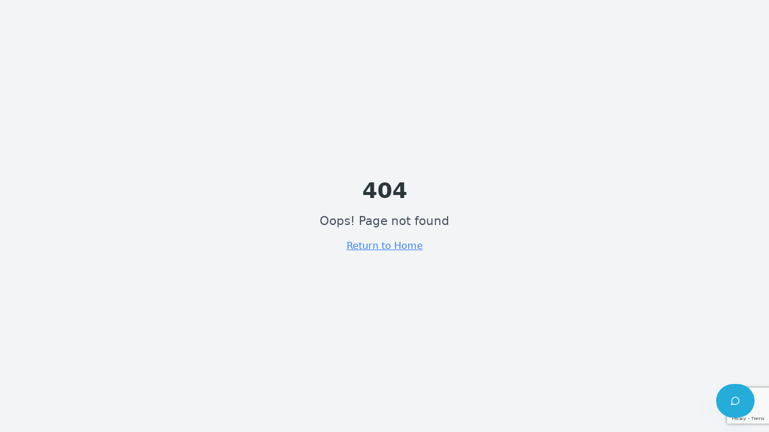

--- FILE ---
content_type: text/html; charset=utf-8
request_url: https://hermanpetrick.com/reiki/
body_size: 1310
content:
<!DOCTYPE html>
<html lang="en">
  <head>
    <meta charset="UTF-8" />
    <meta name="viewport" content="width=device-width, initial-scale=1.0" />
    <title>Herman Petrick - Energy Healer</title>
    <meta name="description" content="Lovable Generated Project" />
    <meta name="author" content="Lovable" />
    <link rel="stylesheet" href="https://fonts.googleapis.com/css2?family=Ms+Madi&display=swap">

    <!-- Google Analytics -->
    <script async src="https://www.googletagmanager.com/gtag/js?id=G-T6JCH0DX0R"></script>
    <script>
      window.dataLayer = window.dataLayer || [];
      function gtag(){dataLayer.push(arguments);}
      gtag('js', new Date());
      gtag('config', 'G-T6JCH0DX0R');
    </script>

    <!-- Reddit Pixel -->
    <script>
      !function(w,d){if(!w.rdt){var p=w.rdt=function(){p.sendEvent?p.sendEvent.apply(p,arguments):p.callQueue.push(arguments)};p.callQueue=[];var t=d.createElement("script");t.src="https://www.redditstatic.com/ads/pixel.js",t.async=!0;var s=d.getElementsByTagName("script")[0];s.parentNode.insertBefore(t,s)}}(window,document);rdt('init','a2_i6l0xnf4pdwn');rdt('track', 'PageVisit');
    </script>
    <!-- End Reddit Pixel -->

    <meta property="og:title" content="Herman Petrick - Energy Healer" />
    <meta property="og:description" content="Professional energy healing services to restore balance and wellness. Book your healing session with Herman Petrick today." />
    <meta property="og:type" content="website" />
    <meta property="og:image" content="https://pub-bb2e103a32db4e198524a2e9ed8f35b4.r2.dev/37138a01-d214-48c0-badb-f27832e03834/id-preview-834b4622--6fbbfea6-b7ba-4698-872f-46cc2049e879.lovable.app-1767943873734.png" />

    <meta name="twitter:card" content="summary_large_image" />
    <meta name="twitter:site" content="@lovable_dev" />
    <meta name="twitter:image" content="https://pub-bb2e103a32db4e198524a2e9ed8f35b4.r2.dev/37138a01-d214-48c0-badb-f27832e03834/id-preview-834b4622--6fbbfea6-b7ba-4698-872f-46cc2049e879.lovable.app-1767943873734.png" />
    <script type="module" crossorigin src="/assets/index-BRq8QLgd.js"></script>
    <link rel="stylesheet" crossorigin href="/assets/index-BFYK2C8S.css">
  <script defer src="https://hermanpetrick.com/~flock.js" data-proxy-url="https://hermanpetrick.com/~api/analytics"></script></head>

  <body>
    <div id="root"></div>
  </body>
</html>


--- FILE ---
content_type: text/html; charset=utf-8
request_url: https://www.google.com/recaptcha/api2/anchor?ar=1&k=6LfsSjIsAAAAAIiXSPwzbom3OkiMeZirvTyf6m8M&co=aHR0cHM6Ly9oZXJtYW5wZXRyaWNrLmNvbTo0NDM.&hl=en&v=9TiwnJFHeuIw_s0wSd3fiKfN&size=invisible&anchor-ms=20000&execute-ms=30000&cb=k1z1lnta8nwp
body_size: 48454
content:
<!DOCTYPE HTML><html dir="ltr" lang="en"><head><meta http-equiv="Content-Type" content="text/html; charset=UTF-8">
<meta http-equiv="X-UA-Compatible" content="IE=edge">
<title>reCAPTCHA</title>
<style type="text/css">
/* cyrillic-ext */
@font-face {
  font-family: 'Roboto';
  font-style: normal;
  font-weight: 400;
  font-stretch: 100%;
  src: url(//fonts.gstatic.com/s/roboto/v48/KFO7CnqEu92Fr1ME7kSn66aGLdTylUAMa3GUBHMdazTgWw.woff2) format('woff2');
  unicode-range: U+0460-052F, U+1C80-1C8A, U+20B4, U+2DE0-2DFF, U+A640-A69F, U+FE2E-FE2F;
}
/* cyrillic */
@font-face {
  font-family: 'Roboto';
  font-style: normal;
  font-weight: 400;
  font-stretch: 100%;
  src: url(//fonts.gstatic.com/s/roboto/v48/KFO7CnqEu92Fr1ME7kSn66aGLdTylUAMa3iUBHMdazTgWw.woff2) format('woff2');
  unicode-range: U+0301, U+0400-045F, U+0490-0491, U+04B0-04B1, U+2116;
}
/* greek-ext */
@font-face {
  font-family: 'Roboto';
  font-style: normal;
  font-weight: 400;
  font-stretch: 100%;
  src: url(//fonts.gstatic.com/s/roboto/v48/KFO7CnqEu92Fr1ME7kSn66aGLdTylUAMa3CUBHMdazTgWw.woff2) format('woff2');
  unicode-range: U+1F00-1FFF;
}
/* greek */
@font-face {
  font-family: 'Roboto';
  font-style: normal;
  font-weight: 400;
  font-stretch: 100%;
  src: url(//fonts.gstatic.com/s/roboto/v48/KFO7CnqEu92Fr1ME7kSn66aGLdTylUAMa3-UBHMdazTgWw.woff2) format('woff2');
  unicode-range: U+0370-0377, U+037A-037F, U+0384-038A, U+038C, U+038E-03A1, U+03A3-03FF;
}
/* math */
@font-face {
  font-family: 'Roboto';
  font-style: normal;
  font-weight: 400;
  font-stretch: 100%;
  src: url(//fonts.gstatic.com/s/roboto/v48/KFO7CnqEu92Fr1ME7kSn66aGLdTylUAMawCUBHMdazTgWw.woff2) format('woff2');
  unicode-range: U+0302-0303, U+0305, U+0307-0308, U+0310, U+0312, U+0315, U+031A, U+0326-0327, U+032C, U+032F-0330, U+0332-0333, U+0338, U+033A, U+0346, U+034D, U+0391-03A1, U+03A3-03A9, U+03B1-03C9, U+03D1, U+03D5-03D6, U+03F0-03F1, U+03F4-03F5, U+2016-2017, U+2034-2038, U+203C, U+2040, U+2043, U+2047, U+2050, U+2057, U+205F, U+2070-2071, U+2074-208E, U+2090-209C, U+20D0-20DC, U+20E1, U+20E5-20EF, U+2100-2112, U+2114-2115, U+2117-2121, U+2123-214F, U+2190, U+2192, U+2194-21AE, U+21B0-21E5, U+21F1-21F2, U+21F4-2211, U+2213-2214, U+2216-22FF, U+2308-230B, U+2310, U+2319, U+231C-2321, U+2336-237A, U+237C, U+2395, U+239B-23B7, U+23D0, U+23DC-23E1, U+2474-2475, U+25AF, U+25B3, U+25B7, U+25BD, U+25C1, U+25CA, U+25CC, U+25FB, U+266D-266F, U+27C0-27FF, U+2900-2AFF, U+2B0E-2B11, U+2B30-2B4C, U+2BFE, U+3030, U+FF5B, U+FF5D, U+1D400-1D7FF, U+1EE00-1EEFF;
}
/* symbols */
@font-face {
  font-family: 'Roboto';
  font-style: normal;
  font-weight: 400;
  font-stretch: 100%;
  src: url(//fonts.gstatic.com/s/roboto/v48/KFO7CnqEu92Fr1ME7kSn66aGLdTylUAMaxKUBHMdazTgWw.woff2) format('woff2');
  unicode-range: U+0001-000C, U+000E-001F, U+007F-009F, U+20DD-20E0, U+20E2-20E4, U+2150-218F, U+2190, U+2192, U+2194-2199, U+21AF, U+21E6-21F0, U+21F3, U+2218-2219, U+2299, U+22C4-22C6, U+2300-243F, U+2440-244A, U+2460-24FF, U+25A0-27BF, U+2800-28FF, U+2921-2922, U+2981, U+29BF, U+29EB, U+2B00-2BFF, U+4DC0-4DFF, U+FFF9-FFFB, U+10140-1018E, U+10190-1019C, U+101A0, U+101D0-101FD, U+102E0-102FB, U+10E60-10E7E, U+1D2C0-1D2D3, U+1D2E0-1D37F, U+1F000-1F0FF, U+1F100-1F1AD, U+1F1E6-1F1FF, U+1F30D-1F30F, U+1F315, U+1F31C, U+1F31E, U+1F320-1F32C, U+1F336, U+1F378, U+1F37D, U+1F382, U+1F393-1F39F, U+1F3A7-1F3A8, U+1F3AC-1F3AF, U+1F3C2, U+1F3C4-1F3C6, U+1F3CA-1F3CE, U+1F3D4-1F3E0, U+1F3ED, U+1F3F1-1F3F3, U+1F3F5-1F3F7, U+1F408, U+1F415, U+1F41F, U+1F426, U+1F43F, U+1F441-1F442, U+1F444, U+1F446-1F449, U+1F44C-1F44E, U+1F453, U+1F46A, U+1F47D, U+1F4A3, U+1F4B0, U+1F4B3, U+1F4B9, U+1F4BB, U+1F4BF, U+1F4C8-1F4CB, U+1F4D6, U+1F4DA, U+1F4DF, U+1F4E3-1F4E6, U+1F4EA-1F4ED, U+1F4F7, U+1F4F9-1F4FB, U+1F4FD-1F4FE, U+1F503, U+1F507-1F50B, U+1F50D, U+1F512-1F513, U+1F53E-1F54A, U+1F54F-1F5FA, U+1F610, U+1F650-1F67F, U+1F687, U+1F68D, U+1F691, U+1F694, U+1F698, U+1F6AD, U+1F6B2, U+1F6B9-1F6BA, U+1F6BC, U+1F6C6-1F6CF, U+1F6D3-1F6D7, U+1F6E0-1F6EA, U+1F6F0-1F6F3, U+1F6F7-1F6FC, U+1F700-1F7FF, U+1F800-1F80B, U+1F810-1F847, U+1F850-1F859, U+1F860-1F887, U+1F890-1F8AD, U+1F8B0-1F8BB, U+1F8C0-1F8C1, U+1F900-1F90B, U+1F93B, U+1F946, U+1F984, U+1F996, U+1F9E9, U+1FA00-1FA6F, U+1FA70-1FA7C, U+1FA80-1FA89, U+1FA8F-1FAC6, U+1FACE-1FADC, U+1FADF-1FAE9, U+1FAF0-1FAF8, U+1FB00-1FBFF;
}
/* vietnamese */
@font-face {
  font-family: 'Roboto';
  font-style: normal;
  font-weight: 400;
  font-stretch: 100%;
  src: url(//fonts.gstatic.com/s/roboto/v48/KFO7CnqEu92Fr1ME7kSn66aGLdTylUAMa3OUBHMdazTgWw.woff2) format('woff2');
  unicode-range: U+0102-0103, U+0110-0111, U+0128-0129, U+0168-0169, U+01A0-01A1, U+01AF-01B0, U+0300-0301, U+0303-0304, U+0308-0309, U+0323, U+0329, U+1EA0-1EF9, U+20AB;
}
/* latin-ext */
@font-face {
  font-family: 'Roboto';
  font-style: normal;
  font-weight: 400;
  font-stretch: 100%;
  src: url(//fonts.gstatic.com/s/roboto/v48/KFO7CnqEu92Fr1ME7kSn66aGLdTylUAMa3KUBHMdazTgWw.woff2) format('woff2');
  unicode-range: U+0100-02BA, U+02BD-02C5, U+02C7-02CC, U+02CE-02D7, U+02DD-02FF, U+0304, U+0308, U+0329, U+1D00-1DBF, U+1E00-1E9F, U+1EF2-1EFF, U+2020, U+20A0-20AB, U+20AD-20C0, U+2113, U+2C60-2C7F, U+A720-A7FF;
}
/* latin */
@font-face {
  font-family: 'Roboto';
  font-style: normal;
  font-weight: 400;
  font-stretch: 100%;
  src: url(//fonts.gstatic.com/s/roboto/v48/KFO7CnqEu92Fr1ME7kSn66aGLdTylUAMa3yUBHMdazQ.woff2) format('woff2');
  unicode-range: U+0000-00FF, U+0131, U+0152-0153, U+02BB-02BC, U+02C6, U+02DA, U+02DC, U+0304, U+0308, U+0329, U+2000-206F, U+20AC, U+2122, U+2191, U+2193, U+2212, U+2215, U+FEFF, U+FFFD;
}
/* cyrillic-ext */
@font-face {
  font-family: 'Roboto';
  font-style: normal;
  font-weight: 500;
  font-stretch: 100%;
  src: url(//fonts.gstatic.com/s/roboto/v48/KFO7CnqEu92Fr1ME7kSn66aGLdTylUAMa3GUBHMdazTgWw.woff2) format('woff2');
  unicode-range: U+0460-052F, U+1C80-1C8A, U+20B4, U+2DE0-2DFF, U+A640-A69F, U+FE2E-FE2F;
}
/* cyrillic */
@font-face {
  font-family: 'Roboto';
  font-style: normal;
  font-weight: 500;
  font-stretch: 100%;
  src: url(//fonts.gstatic.com/s/roboto/v48/KFO7CnqEu92Fr1ME7kSn66aGLdTylUAMa3iUBHMdazTgWw.woff2) format('woff2');
  unicode-range: U+0301, U+0400-045F, U+0490-0491, U+04B0-04B1, U+2116;
}
/* greek-ext */
@font-face {
  font-family: 'Roboto';
  font-style: normal;
  font-weight: 500;
  font-stretch: 100%;
  src: url(//fonts.gstatic.com/s/roboto/v48/KFO7CnqEu92Fr1ME7kSn66aGLdTylUAMa3CUBHMdazTgWw.woff2) format('woff2');
  unicode-range: U+1F00-1FFF;
}
/* greek */
@font-face {
  font-family: 'Roboto';
  font-style: normal;
  font-weight: 500;
  font-stretch: 100%;
  src: url(//fonts.gstatic.com/s/roboto/v48/KFO7CnqEu92Fr1ME7kSn66aGLdTylUAMa3-UBHMdazTgWw.woff2) format('woff2');
  unicode-range: U+0370-0377, U+037A-037F, U+0384-038A, U+038C, U+038E-03A1, U+03A3-03FF;
}
/* math */
@font-face {
  font-family: 'Roboto';
  font-style: normal;
  font-weight: 500;
  font-stretch: 100%;
  src: url(//fonts.gstatic.com/s/roboto/v48/KFO7CnqEu92Fr1ME7kSn66aGLdTylUAMawCUBHMdazTgWw.woff2) format('woff2');
  unicode-range: U+0302-0303, U+0305, U+0307-0308, U+0310, U+0312, U+0315, U+031A, U+0326-0327, U+032C, U+032F-0330, U+0332-0333, U+0338, U+033A, U+0346, U+034D, U+0391-03A1, U+03A3-03A9, U+03B1-03C9, U+03D1, U+03D5-03D6, U+03F0-03F1, U+03F4-03F5, U+2016-2017, U+2034-2038, U+203C, U+2040, U+2043, U+2047, U+2050, U+2057, U+205F, U+2070-2071, U+2074-208E, U+2090-209C, U+20D0-20DC, U+20E1, U+20E5-20EF, U+2100-2112, U+2114-2115, U+2117-2121, U+2123-214F, U+2190, U+2192, U+2194-21AE, U+21B0-21E5, U+21F1-21F2, U+21F4-2211, U+2213-2214, U+2216-22FF, U+2308-230B, U+2310, U+2319, U+231C-2321, U+2336-237A, U+237C, U+2395, U+239B-23B7, U+23D0, U+23DC-23E1, U+2474-2475, U+25AF, U+25B3, U+25B7, U+25BD, U+25C1, U+25CA, U+25CC, U+25FB, U+266D-266F, U+27C0-27FF, U+2900-2AFF, U+2B0E-2B11, U+2B30-2B4C, U+2BFE, U+3030, U+FF5B, U+FF5D, U+1D400-1D7FF, U+1EE00-1EEFF;
}
/* symbols */
@font-face {
  font-family: 'Roboto';
  font-style: normal;
  font-weight: 500;
  font-stretch: 100%;
  src: url(//fonts.gstatic.com/s/roboto/v48/KFO7CnqEu92Fr1ME7kSn66aGLdTylUAMaxKUBHMdazTgWw.woff2) format('woff2');
  unicode-range: U+0001-000C, U+000E-001F, U+007F-009F, U+20DD-20E0, U+20E2-20E4, U+2150-218F, U+2190, U+2192, U+2194-2199, U+21AF, U+21E6-21F0, U+21F3, U+2218-2219, U+2299, U+22C4-22C6, U+2300-243F, U+2440-244A, U+2460-24FF, U+25A0-27BF, U+2800-28FF, U+2921-2922, U+2981, U+29BF, U+29EB, U+2B00-2BFF, U+4DC0-4DFF, U+FFF9-FFFB, U+10140-1018E, U+10190-1019C, U+101A0, U+101D0-101FD, U+102E0-102FB, U+10E60-10E7E, U+1D2C0-1D2D3, U+1D2E0-1D37F, U+1F000-1F0FF, U+1F100-1F1AD, U+1F1E6-1F1FF, U+1F30D-1F30F, U+1F315, U+1F31C, U+1F31E, U+1F320-1F32C, U+1F336, U+1F378, U+1F37D, U+1F382, U+1F393-1F39F, U+1F3A7-1F3A8, U+1F3AC-1F3AF, U+1F3C2, U+1F3C4-1F3C6, U+1F3CA-1F3CE, U+1F3D4-1F3E0, U+1F3ED, U+1F3F1-1F3F3, U+1F3F5-1F3F7, U+1F408, U+1F415, U+1F41F, U+1F426, U+1F43F, U+1F441-1F442, U+1F444, U+1F446-1F449, U+1F44C-1F44E, U+1F453, U+1F46A, U+1F47D, U+1F4A3, U+1F4B0, U+1F4B3, U+1F4B9, U+1F4BB, U+1F4BF, U+1F4C8-1F4CB, U+1F4D6, U+1F4DA, U+1F4DF, U+1F4E3-1F4E6, U+1F4EA-1F4ED, U+1F4F7, U+1F4F9-1F4FB, U+1F4FD-1F4FE, U+1F503, U+1F507-1F50B, U+1F50D, U+1F512-1F513, U+1F53E-1F54A, U+1F54F-1F5FA, U+1F610, U+1F650-1F67F, U+1F687, U+1F68D, U+1F691, U+1F694, U+1F698, U+1F6AD, U+1F6B2, U+1F6B9-1F6BA, U+1F6BC, U+1F6C6-1F6CF, U+1F6D3-1F6D7, U+1F6E0-1F6EA, U+1F6F0-1F6F3, U+1F6F7-1F6FC, U+1F700-1F7FF, U+1F800-1F80B, U+1F810-1F847, U+1F850-1F859, U+1F860-1F887, U+1F890-1F8AD, U+1F8B0-1F8BB, U+1F8C0-1F8C1, U+1F900-1F90B, U+1F93B, U+1F946, U+1F984, U+1F996, U+1F9E9, U+1FA00-1FA6F, U+1FA70-1FA7C, U+1FA80-1FA89, U+1FA8F-1FAC6, U+1FACE-1FADC, U+1FADF-1FAE9, U+1FAF0-1FAF8, U+1FB00-1FBFF;
}
/* vietnamese */
@font-face {
  font-family: 'Roboto';
  font-style: normal;
  font-weight: 500;
  font-stretch: 100%;
  src: url(//fonts.gstatic.com/s/roboto/v48/KFO7CnqEu92Fr1ME7kSn66aGLdTylUAMa3OUBHMdazTgWw.woff2) format('woff2');
  unicode-range: U+0102-0103, U+0110-0111, U+0128-0129, U+0168-0169, U+01A0-01A1, U+01AF-01B0, U+0300-0301, U+0303-0304, U+0308-0309, U+0323, U+0329, U+1EA0-1EF9, U+20AB;
}
/* latin-ext */
@font-face {
  font-family: 'Roboto';
  font-style: normal;
  font-weight: 500;
  font-stretch: 100%;
  src: url(//fonts.gstatic.com/s/roboto/v48/KFO7CnqEu92Fr1ME7kSn66aGLdTylUAMa3KUBHMdazTgWw.woff2) format('woff2');
  unicode-range: U+0100-02BA, U+02BD-02C5, U+02C7-02CC, U+02CE-02D7, U+02DD-02FF, U+0304, U+0308, U+0329, U+1D00-1DBF, U+1E00-1E9F, U+1EF2-1EFF, U+2020, U+20A0-20AB, U+20AD-20C0, U+2113, U+2C60-2C7F, U+A720-A7FF;
}
/* latin */
@font-face {
  font-family: 'Roboto';
  font-style: normal;
  font-weight: 500;
  font-stretch: 100%;
  src: url(//fonts.gstatic.com/s/roboto/v48/KFO7CnqEu92Fr1ME7kSn66aGLdTylUAMa3yUBHMdazQ.woff2) format('woff2');
  unicode-range: U+0000-00FF, U+0131, U+0152-0153, U+02BB-02BC, U+02C6, U+02DA, U+02DC, U+0304, U+0308, U+0329, U+2000-206F, U+20AC, U+2122, U+2191, U+2193, U+2212, U+2215, U+FEFF, U+FFFD;
}
/* cyrillic-ext */
@font-face {
  font-family: 'Roboto';
  font-style: normal;
  font-weight: 900;
  font-stretch: 100%;
  src: url(//fonts.gstatic.com/s/roboto/v48/KFO7CnqEu92Fr1ME7kSn66aGLdTylUAMa3GUBHMdazTgWw.woff2) format('woff2');
  unicode-range: U+0460-052F, U+1C80-1C8A, U+20B4, U+2DE0-2DFF, U+A640-A69F, U+FE2E-FE2F;
}
/* cyrillic */
@font-face {
  font-family: 'Roboto';
  font-style: normal;
  font-weight: 900;
  font-stretch: 100%;
  src: url(//fonts.gstatic.com/s/roboto/v48/KFO7CnqEu92Fr1ME7kSn66aGLdTylUAMa3iUBHMdazTgWw.woff2) format('woff2');
  unicode-range: U+0301, U+0400-045F, U+0490-0491, U+04B0-04B1, U+2116;
}
/* greek-ext */
@font-face {
  font-family: 'Roboto';
  font-style: normal;
  font-weight: 900;
  font-stretch: 100%;
  src: url(//fonts.gstatic.com/s/roboto/v48/KFO7CnqEu92Fr1ME7kSn66aGLdTylUAMa3CUBHMdazTgWw.woff2) format('woff2');
  unicode-range: U+1F00-1FFF;
}
/* greek */
@font-face {
  font-family: 'Roboto';
  font-style: normal;
  font-weight: 900;
  font-stretch: 100%;
  src: url(//fonts.gstatic.com/s/roboto/v48/KFO7CnqEu92Fr1ME7kSn66aGLdTylUAMa3-UBHMdazTgWw.woff2) format('woff2');
  unicode-range: U+0370-0377, U+037A-037F, U+0384-038A, U+038C, U+038E-03A1, U+03A3-03FF;
}
/* math */
@font-face {
  font-family: 'Roboto';
  font-style: normal;
  font-weight: 900;
  font-stretch: 100%;
  src: url(//fonts.gstatic.com/s/roboto/v48/KFO7CnqEu92Fr1ME7kSn66aGLdTylUAMawCUBHMdazTgWw.woff2) format('woff2');
  unicode-range: U+0302-0303, U+0305, U+0307-0308, U+0310, U+0312, U+0315, U+031A, U+0326-0327, U+032C, U+032F-0330, U+0332-0333, U+0338, U+033A, U+0346, U+034D, U+0391-03A1, U+03A3-03A9, U+03B1-03C9, U+03D1, U+03D5-03D6, U+03F0-03F1, U+03F4-03F5, U+2016-2017, U+2034-2038, U+203C, U+2040, U+2043, U+2047, U+2050, U+2057, U+205F, U+2070-2071, U+2074-208E, U+2090-209C, U+20D0-20DC, U+20E1, U+20E5-20EF, U+2100-2112, U+2114-2115, U+2117-2121, U+2123-214F, U+2190, U+2192, U+2194-21AE, U+21B0-21E5, U+21F1-21F2, U+21F4-2211, U+2213-2214, U+2216-22FF, U+2308-230B, U+2310, U+2319, U+231C-2321, U+2336-237A, U+237C, U+2395, U+239B-23B7, U+23D0, U+23DC-23E1, U+2474-2475, U+25AF, U+25B3, U+25B7, U+25BD, U+25C1, U+25CA, U+25CC, U+25FB, U+266D-266F, U+27C0-27FF, U+2900-2AFF, U+2B0E-2B11, U+2B30-2B4C, U+2BFE, U+3030, U+FF5B, U+FF5D, U+1D400-1D7FF, U+1EE00-1EEFF;
}
/* symbols */
@font-face {
  font-family: 'Roboto';
  font-style: normal;
  font-weight: 900;
  font-stretch: 100%;
  src: url(//fonts.gstatic.com/s/roboto/v48/KFO7CnqEu92Fr1ME7kSn66aGLdTylUAMaxKUBHMdazTgWw.woff2) format('woff2');
  unicode-range: U+0001-000C, U+000E-001F, U+007F-009F, U+20DD-20E0, U+20E2-20E4, U+2150-218F, U+2190, U+2192, U+2194-2199, U+21AF, U+21E6-21F0, U+21F3, U+2218-2219, U+2299, U+22C4-22C6, U+2300-243F, U+2440-244A, U+2460-24FF, U+25A0-27BF, U+2800-28FF, U+2921-2922, U+2981, U+29BF, U+29EB, U+2B00-2BFF, U+4DC0-4DFF, U+FFF9-FFFB, U+10140-1018E, U+10190-1019C, U+101A0, U+101D0-101FD, U+102E0-102FB, U+10E60-10E7E, U+1D2C0-1D2D3, U+1D2E0-1D37F, U+1F000-1F0FF, U+1F100-1F1AD, U+1F1E6-1F1FF, U+1F30D-1F30F, U+1F315, U+1F31C, U+1F31E, U+1F320-1F32C, U+1F336, U+1F378, U+1F37D, U+1F382, U+1F393-1F39F, U+1F3A7-1F3A8, U+1F3AC-1F3AF, U+1F3C2, U+1F3C4-1F3C6, U+1F3CA-1F3CE, U+1F3D4-1F3E0, U+1F3ED, U+1F3F1-1F3F3, U+1F3F5-1F3F7, U+1F408, U+1F415, U+1F41F, U+1F426, U+1F43F, U+1F441-1F442, U+1F444, U+1F446-1F449, U+1F44C-1F44E, U+1F453, U+1F46A, U+1F47D, U+1F4A3, U+1F4B0, U+1F4B3, U+1F4B9, U+1F4BB, U+1F4BF, U+1F4C8-1F4CB, U+1F4D6, U+1F4DA, U+1F4DF, U+1F4E3-1F4E6, U+1F4EA-1F4ED, U+1F4F7, U+1F4F9-1F4FB, U+1F4FD-1F4FE, U+1F503, U+1F507-1F50B, U+1F50D, U+1F512-1F513, U+1F53E-1F54A, U+1F54F-1F5FA, U+1F610, U+1F650-1F67F, U+1F687, U+1F68D, U+1F691, U+1F694, U+1F698, U+1F6AD, U+1F6B2, U+1F6B9-1F6BA, U+1F6BC, U+1F6C6-1F6CF, U+1F6D3-1F6D7, U+1F6E0-1F6EA, U+1F6F0-1F6F3, U+1F6F7-1F6FC, U+1F700-1F7FF, U+1F800-1F80B, U+1F810-1F847, U+1F850-1F859, U+1F860-1F887, U+1F890-1F8AD, U+1F8B0-1F8BB, U+1F8C0-1F8C1, U+1F900-1F90B, U+1F93B, U+1F946, U+1F984, U+1F996, U+1F9E9, U+1FA00-1FA6F, U+1FA70-1FA7C, U+1FA80-1FA89, U+1FA8F-1FAC6, U+1FACE-1FADC, U+1FADF-1FAE9, U+1FAF0-1FAF8, U+1FB00-1FBFF;
}
/* vietnamese */
@font-face {
  font-family: 'Roboto';
  font-style: normal;
  font-weight: 900;
  font-stretch: 100%;
  src: url(//fonts.gstatic.com/s/roboto/v48/KFO7CnqEu92Fr1ME7kSn66aGLdTylUAMa3OUBHMdazTgWw.woff2) format('woff2');
  unicode-range: U+0102-0103, U+0110-0111, U+0128-0129, U+0168-0169, U+01A0-01A1, U+01AF-01B0, U+0300-0301, U+0303-0304, U+0308-0309, U+0323, U+0329, U+1EA0-1EF9, U+20AB;
}
/* latin-ext */
@font-face {
  font-family: 'Roboto';
  font-style: normal;
  font-weight: 900;
  font-stretch: 100%;
  src: url(//fonts.gstatic.com/s/roboto/v48/KFO7CnqEu92Fr1ME7kSn66aGLdTylUAMa3KUBHMdazTgWw.woff2) format('woff2');
  unicode-range: U+0100-02BA, U+02BD-02C5, U+02C7-02CC, U+02CE-02D7, U+02DD-02FF, U+0304, U+0308, U+0329, U+1D00-1DBF, U+1E00-1E9F, U+1EF2-1EFF, U+2020, U+20A0-20AB, U+20AD-20C0, U+2113, U+2C60-2C7F, U+A720-A7FF;
}
/* latin */
@font-face {
  font-family: 'Roboto';
  font-style: normal;
  font-weight: 900;
  font-stretch: 100%;
  src: url(//fonts.gstatic.com/s/roboto/v48/KFO7CnqEu92Fr1ME7kSn66aGLdTylUAMa3yUBHMdazQ.woff2) format('woff2');
  unicode-range: U+0000-00FF, U+0131, U+0152-0153, U+02BB-02BC, U+02C6, U+02DA, U+02DC, U+0304, U+0308, U+0329, U+2000-206F, U+20AC, U+2122, U+2191, U+2193, U+2212, U+2215, U+FEFF, U+FFFD;
}

</style>
<link rel="stylesheet" type="text/css" href="https://www.gstatic.com/recaptcha/releases/9TiwnJFHeuIw_s0wSd3fiKfN/styles__ltr.css">
<script nonce="teTN_Ks1H8D9XW9vtzWluQ" type="text/javascript">window['__recaptcha_api'] = 'https://www.google.com/recaptcha/api2/';</script>
<script type="text/javascript" src="https://www.gstatic.com/recaptcha/releases/9TiwnJFHeuIw_s0wSd3fiKfN/recaptcha__en.js" nonce="teTN_Ks1H8D9XW9vtzWluQ">
      
    </script></head>
<body><div id="rc-anchor-alert" class="rc-anchor-alert"></div>
<input type="hidden" id="recaptcha-token" value="[base64]">
<script type="text/javascript" nonce="teTN_Ks1H8D9XW9vtzWluQ">
      recaptcha.anchor.Main.init("[\x22ainput\x22,[\x22bgdata\x22,\x22\x22,\[base64]/[base64]/[base64]/KE4oMTI0LHYsdi5HKSxMWihsLHYpKTpOKDEyNCx2LGwpLFYpLHYpLFQpKSxGKDE3MSx2KX0scjc9ZnVuY3Rpb24obCl7cmV0dXJuIGx9LEM9ZnVuY3Rpb24obCxWLHYpe04odixsLFYpLFZbYWtdPTI3OTZ9LG49ZnVuY3Rpb24obCxWKXtWLlg9KChWLlg/[base64]/[base64]/[base64]/[base64]/[base64]/[base64]/[base64]/[base64]/[base64]/[base64]/[base64]\\u003d\x22,\[base64]\x22,\[base64]/CpMKVw70Lwo3Dn8Osw5TCrgtiDMKOwqbDjcKhw4IkVsO3w4PClcOnwqQ9AMOsNjzCp3IswrzCt8OuIlvDqwFiw7x/[base64]/DlMO4UcO3w5bDkQnChcOdwr0iCsOSBCrCgsOkCnhwLsO8w7rCiSfDucOEFGUIwofDqlHCtcOIwqzDrcOPYQbDrMKXwqDCrFbCukIMw4LDocK3wqo0w4MKwrzCgsKzwqbDvWrDsMKNwonDnFhlwrhew681w4nDjsKBXsKRw5kAPMOcXsK0TB/[base64]/Dk8KPJw3DpFh2Qz09dMOrw5JtwozDk3DDtMKGMMOfYMOne3xhwoh/dzxmYlVLwpMNw7zDjsKuFMKEwpbDgEnCosOCJMOjw5VHw4Enw442fH1geAvDnQ1ycsKUwqFMZhDDoMOzcmV8w61xasOYDMOkSy06w6MHFsOCw4bCvMKMaR/CtcOBFHwxw6U0Uy5kQsKuwpbCqFRzEsOCw6jCvMKQwo/[base64]/DjMOAw6JGKsObBsOVCcOcW8KXwqUWwoMYJ8Ouw65ewqnDoXo/[base64]/w50Swq3Cp0HCmjLDgXhQw4dUeUciAzTDo8OqKMOww6giHgZJOhrDpMKndXdRdnkaM8O8fsKwARRiVyDCoMOuUsKgCEBzRCp+UAAxwp/DsjNfI8K/wrTCnzPCuQxpw5IIwpsiKn80w5DCqmTCv3vDssKaw7tuw6QNesOyw5cwwrXClMOwMXXDqcKsacKvN8OiwrLCusOZwpDChzHDrW4QAyHDkjpAJz3CmcKkw5cyw4nCj8K8wpbDoz45wrdMLV7DujcVwpjDpSfDjEN6wp/[base64]/LFsuwqMEEcO+OsK1B8ObwopuwrLChMObwqNOCMO4wq/DkX4qwrvDkcKPQcKOw7Fob8ONZ8K6OcOYV8KMw6jDlljDgMKyFMKyfSPCmCrDtHQHwqpWw47DlHLCjk3CncK6e8OIRRTDjsOSIcK5csOcGRPCtsOJwpTDhF9tBcO3OMKyw6DDtRnDrcOTwrjCosK9fsKBw6TCtsOIw6/DmiskNcKDSsOMBS07RMOPYirDvy3Do8K8UMKvGMK9wojChsKJMgrCv8KbwojCuRRow5nCsUYZXsO+agR5wr/DmyfDm8Kqw4LCisOqw4wmAMO4wpHCiMKALsOMwoQTwoTDgMK5wqDCk8KFATMDwpJWUGXDpnPCkHjCoC/DnHjDmcOmQwARw7DChGLDuHcPUSHCusOKLMOPwpjCnsK3GsOXw5vDmMOdw71lSWcFYXE0ZiE+w7XDgsOywovDnlJ0RDIRwqbCiARBd8OYe29Of8OgBn0/ci7Cr8OcwoAkG03Dgl7DsGzCvsO9e8Ojw48EUsO9w4TDgFfClivCswvDscKyJ2EGwrFMwqzCmXbDuRUEw4VPBDYBZsKSIsOIw6DCpsODW2rDkMKqU8OVwpwEZcKxw71uw5fDiAMkf8K/JT8fV8Kvwr4hw57CqB/CvWosEULDmcKdwp0kwo3ClAXCrsKqwqVKw41WPTTCgSFuw5XCi8KJDMKPw6Vhw5FKJMO4eXgxw4nCmRvDvsOYw54LDmUqZGPClmPCmDI6wpvDujfCrMOhal/CqMKwX13CjMKEPH5iw4vDg8O/wovDjMORJlIlS8Kxw4VUB2F9wqIGFcKaccKiw4AwecKxBAYgVsOXBcKaw7/ChMKEwp4oM8Keex/CpMOneD3CtMK1w7jCt2vDu8OWF3phEcOGw7bDoVgAw6HCi8ORT8OGw5JHScOxSGzCk8K/wrTCvAHCul40wpEnSn1zwrTCgSFnw7dKw5rCgMKfw7XCrMOnHXAHwqlFwrBfBcKDV0jDgy/CqBxmw5PDpsKFIsKKPnNXwotjwqXCvjMucQUCCXdbworDmsOTesOuwqrDjsKadQN6D2pNS1/Ds0nCn8Owb2nDl8OhUsK0E8Ohwpovw5IvwqTCnmliPMOHwoE0SsO4woTDgsOvEcO3VC/CpMKhMxTClcK/[base64]/CscOlw4XCtcKhMW3CkDglecKVOQ1Ka8OIEsKIworDvMOMVg/CtVDDnSPCmRFpwpRJw5UFEsOIwqvDjm8JJX5Vw4ApYhhBwozCpHBpw6wUwoV3wrltGMOBfFAywpXDrV/CiMOUwrHCiMOnwqZnGgDCpG0Uw7bCmsOVwpMewoQawpDDt2XDmFDCtcO5WcKBw6gSZzpLecOhfMKzbyRyU0xYdcOqMcOjTsO1w6NWFCNMwpzDrcODacOVE8OEwpHCrMKhw6rDj1DClVQ/cMOccMKeMMOZJsO/[base64]/DgFsSw6nCh8OtQ0U4WsOXwqvCiB8Iw5IGWsOsw6/DhcKNwqLCrW/CtVF9WnwORsKyAsOmY8ONfMKHwq9swqJyw4kIf8Ovw5BKdsOiXnxZbMO+wokow73Cmgpufi9Rw5QzwrbCpC1XwpHDpcODcS0GXsKxH1HCsCPCrsKVCcOnLEzCtzXCisKORcOuwophwr/[base64]/[base64]/CnRXCvA1Dw6Newp/[base64]/RDnDk8KEwp1Vw5ByER54w65Lw6nCoMK6JBhmPmrCi3DCgcKTw7zDpzoXwoA4w5vDqRHDsMOKw5XCoVJBw7tawpglXMKswqnDsjHCtFMZZm5zwrzCriLDpADCsTZcwonCuSnCn0UcwrMDw4fDpRLCmMKVbcKRwr/DgMOvw7AwOTl7w51GNcKbwpjCi0PCncOXw4E4wqfCoMKfw63CunZvw5LDkSZsYMOPbD0hwp/Dq8OFwrbDpSd2XcOuB8O8w4ZDesOSKmhmwps+e8OrwopLw4A9wq/CshA3wqjCgsO5w7rCjsKxd28qVMOpASzCrXbChSAdwonCpcKuw7XDoibCkcOgFDLDjsKBwoLCqMOxMwDDlXLDhFs9wprCk8KffsKJX8Oaw55ewpLDocOqwqIKw5/CjMKAw7vCmTPDv1NcFsOxwp5OH3HCjMK0wpPCh8Oqw7PCnHnCrcOTw7bCnw/[base64]/[base64]/DjMKWAFBzw4rDscOBYMKuNi/DiCHCtxMLwqtYbCzCmcOww4sXZHHDqwPDpcOTNFvCscKDCBtSMsK0K0BbwrnDhcOqUmQVw7pITSoxw5YxC1HDj8KqwroqEcKbw4DCqcO0FwvCksOIw6zDtzPDnMOzw4B/w7MuOVbCtMKFOsOKczbCs8KNOybCkcObwrhbSQU2w4Z7HkFIK8OBwoNRw5nCgMKEw4tldgDCgXsZwrhXw4kOwpEGw6Afw7/CosO1w7wxeMKXEz/DgsKww7x9wobDhFLDg8ONwqR5IVIRw6/DtcKvwoBTVTENw7/CrSnCr8OAKsKmw6fCl3hbwo9rw4cdwrjDrsKRw4ZSTlzDpm/DpgnCucOTccK2w5tNw4HDucOEeQ3Ct1zDnl7CgwbDocK4esOFKcKPZXfDvMO9w7LChsORVsKbw7rDuMOFYMKQGcKmEcOHw5oZasOHBcKgw4DCr8KfwqYSwrVGwoYsw4NCw4HDlsKFwovCg8KMSn5zACkRMnZrw5gfw6/CsMKww73Dm2TCvMOQQTcmwqB6L0wVw6BeUlHDoz3CqSkhwpJhwqoRwplsw6UkwqHDigF/cMO9w53DlCB5wqPCoGrDicKgfMK0w4rDvMK+wqjDlcOmw5LDshjCrHpQw5zCvktSPcOmw6UmwqTCryrDo8KwR8KkwqrDicK8AMKqwowqOWXDhsOQP0lDb09gOXJcCmvDqcOHZFUGw5pwwrEGJj04wpHDtMODFFJ6TsOQDGpfJhwtJsK/[base64]/w6BaFUnDg8Knwr9Hw6gvCcK3w4nDj8OXwpvCuAVxwp/Cn8KAIcObwrfDisOSw5d4w5PChcKQw6AEwo3Cm8Opw7tuw6rCvGgfwojCjMKKw4xZwoMJw6gOPsK0Sz7DkFjDlcKFwr5FwrXDkcO/emnCmsKaw63CmmhoLsKcw6Vywq7Cs8KhdsKuADzClTTCqiDDukkeMMKNVQTCpMKvwqcqwrogasKDwoLCjhvDlMOrDmvCsFQ8JcO9UcKiI0TCoyLCqVjDpAFzOMK9wqXDrhpgC2FdeDVMcmlgw6BtIi/CgGLDvcKfwq7CnEQeMGzCuDoKGFnCrcK6w5AfQsKqV1oOw6F5Xnoiw4PCkMOLwr/ChwcKw59sRBJFwp8nwpjDmzpIw5QUC8KNwoPDp8Opw7wCwqx5JcOKwqzDpcKDNsO/w4TDn27DhV7DhcOGw4rDngwyP1FnwoHDjzzDn8KhJRrCgz1nw5PDuSHCgiEJw4lXwoXDm8O/woRMwo/[base64]/CjjJmBMOYNBA5w5JAwrPDsyjCtsKyw7Uaw4bDlcOFYsOjU8KIDMK6DMOAwrEXZcOhJ3IYWMKew7HChsOXw7/[base64]/[base64]/w4/Cm8OvJ8OJwox0w5dFIsOew51CwqwzUFZ0woslw4rDkcONw6l1woTCnsOqwq5Gw5LDiX7DlsO3wrDDsWcweMKGwqXDuAEfw6pFWsOPw7gCKsKmLDtXw7lFfcKoSksMw5QLwrtmwrF1MDRPP0XDhcObYF/Dlhd1wr/DqcKIw6/DqVnDl2nCmMKJw64kw4bDoVdBKsOaw5sHw7DCrhTDlzrDiMOdw6rChTXCj8OmwprDq3zDiMOjwqjCk8KEwqTDrgMiR8Onw7kEw7XCvMOjYnPDqMOnTnrDliPCgRkxwp7DjEPDqXTDvcONIEPDmcOEw5REQ8K6LyAJOiLDjFkawrJ9MUHDoX/DpsOvw7ofwpxBw6Z8H8OawrxKPMK9wrsjdTYpw7zDu8OPH8OnVBECwpYwZ8KSwr95OjZbw5jDgsOkw7kxU0fCpcObBMKDwrbCmMKBwqTDpDHCtcKhPSXDrGPDmG3Dg2FVGMK1wr/DuCjDomEBTlHDqEU2wpTDqsKIGwUKw51fw4w9wrjDp8KOw4Qmwr0pwqbCksKlPsOQUMKDJsK+wpTCrsKvwp0SQsO0GUptw53CjcKiOlpkD1k4RVpFwqfCr08oQzUqTj/DhxbDrlDCvk0Sw7HCvxMew6/CkwPCnsOcwr42VQl5MsKAP2HDm8K1wogvRhTCvVAAw6zDl8KEQ8ObZiHDmQlPw5sYwoJ9J8OBJMKPwrvCpMOmwoFiMwt2U1zDpzTDryvDq8OPw4cJE8KmwprDk3M2M1fDlWzDpcKew5DDljIHw6vCusOGEMO1NmMAw4zCin8jwrl2QsOuwofCoG/CjcKPwppdMMOfw4HCgl/CnXHDtcOaN3c6wrsYaGFoAsODwrUyG33ChcOQw5Rlw6vDt8O2JRouwrl4wq3DlcK5XC9cXcKnMFFkwowNwprDpElhMMKzw6QKATdcKmlpFH44w6AXWMOZAsOUQiDCmcOTRl/[base64]/[base64]/[base64]/[base64]/w6zCncObU8Ofa8Kqw6rCqF1PcQDCsCBQwr5sw6/DqsOEBQRFwr3CtXFDw57CssO+SMOjXMKFejguw7bDrzDDjgXCglUoB8K/w61QWigWwpxUcyvCoFE1dcKQwqfCqzRBw7bCtGTCrsO8wrDDhRfDvcKIHsKXw5PCmw/DkMOeworCqh/[base64]/ChhDDvcKAwoVWJFbClcKlwr7DkjZIWMOQw5jDuMKjalXDlcOnwrIzNG9bw5VLw6fDn8OxbsOAw7zDgsO0w78QwrYYwqIsw5vCmsKMT8ODMWrCq8KnGVJ4NS3CpipLRR/ChsK0VsOpwo4Fw71lw7JIwpDCicK9wrs5w4HCosKswotWw7TDscOEwrUeO8ONC8OOd8OVMVhdIyHCpcOOBcKBw4/DhsKRw6XCvWEuwqjDq2YSPWLCtHnDuVPCu8ObBCDCo8K9LCI6w5HCq8K1wrhPUMK7w7w1w58vwqAwNCFsaMKnwr1XwoXCoXDDpcKPIR3CqCzDtcK/[base64]/CosOGwoZSw5N9w7tnUEwgBsKXKCPCqMKHZ8KqPhwJHhDDkGsFw6DClHkAHsKPw7Y4wptFw4Vvwr4bJRs/H8OBF8O+w4pCw797w5nDpcKgFsKuwohEDxAlYMK6wo51IDc+TD43woHDhsOIMcKPOsOAMzXCiD3DpsOtAsKNFEVUw53DjcOdSMOVwqE1NMK9I1/Ck8OHw4HCoWPCpCp9w5HCiMOxwqslfQ5nPcKMBjLCnAXCkkARwovDlMOqw5fDoSTDti5FeRhzXMKow7EgQ8OJw50Ow4FIGcKnwrnDsMOdw6xvw4HCswxrMjXCtMK7wp51c8O8w7LDvMKnwq/CgBwPw5F/RG94YCszwp18wrFDwol6HsKnTMO+w4TCvhsaAcOCwpjDk8OpEAJRw6XClA3DnBDDiULCm8KVelVaHcOwF8Odw5ZPwqbDmE7CocOOw4/Cv8Oew7s1e1Fkf8O/WyHCscO6Lz0hw4YawqHCtMOew7/Ct8OfwpDCuDJZw6XCl8KVwqlxwr/[base64]/DkBTDqCrCmgDCnsOBKB8mw7BBw7HDisKHI3nDhH7CkCQqw7zCp8KQK8OEwpobw6dOwq3ClcOKdMODBl/CmsKVw5HDnTLChm3DsMOzw7JvAcOae3g3ccKZbsKoNcKzNWggF8K4woQKL3nCj8K3bsOnw5QOwogRbH1uw4BZwo3DjsK9dMKrwpUZw6jDm8KBwo7Dk2AKVMKswo/DkVTDh8Obw78uwodVwrLCrMOOw5TCtThnw4ZNwrB/w73CqDfDsX1ORlRXOcKqwrovb8K9w6rDtEXDk8OFw65jfcOmS1HCkcKpHBI1SycKwql6wpVvRm7DmsOyXWPDtcKoLnU6wr0pFsOSw4LCgDrCoXvCpjLDocK+wo3CusO/VsKoZlvDnU56w60UYsOXw7MRw48wLsOsKh/Dl8KZb8OawqHCoMK5dXk0MMKJwpLCmWVJwonCqm3DmsOqOMODSQbDqgfDqALCmMOjK3TDqw8xw5J6IUVIB8Olw71CKcK7w6LCok/[base64]/DjMK5byVWw6LCtzDCq8O4wrvDqX7CtBx5LkTDhQwQDMK2wr3CoxHDp8OoMHnCtQFnPExTEsKiHT7DvsKiw41KwqQQwrsPCMKrw6bDsMOUwpzCrh3Cu0U/EcKfNMOXM0LCisORRSUnc8ODbG1ILg3DhMOJwpnDg1zDvMKrw5Qow7AWwqAgwqIhSnbDmcOEK8K0D8OhXsKvWcK8wqcLw6RnWxMoTkoKw7rDjGTDjXkCwqTCh8OpYSdDYS3Di8KUBwckMMKhJgLCqMKbEiAmwpBSwpnCscOuTU3CiRLDjsKPwqnCgMKTPhnCmmbDvG/ChcOaEXnDkxFDfEvCryo5wpTDoMOjRU7DgHgYwoDCvMKCw5TDkMKLWHhmQCUuB8Kpwp11GMOOP28iw6QPw5/DlhDDpMOKwqodbzkawot5w68Yw4rDkUrDrMO8w6Igw6okw5DDijFufjfChj/ChzFTAScmUcKQwoBhYMOuwpjCosOuDcOkwrrDlsOvPSoIBTHDj8Ojw4oQaQTCo2QxIiQFGcOXPC3CjMKiw7w+aRF+RyzDi8KiCMKFPMKNwr/DksO/XxTDm3fCgQAvw7LDkcOhfWXCtxUme0LDvxcyw7UCMMOmCB/DmRvDmsK+bHs5KlTCj1gFw5EDfEMFwr9gwpkcRUnDpcO3wpPClmURc8KVF8K0UsOJe0gKMcKPF8KKw7oEw4PCsBtoZwrCiBgTLsKpen0iJygnQlgNODzCgWXDsGnDiiQPwpcaw45KGMKiNFFuMcK1w7rDlsO2w6/Csyd9w6QxH8KpdcOgEw/Crg8Cw4EPcUTDjirCpcOxw6LDm1xxQRjDnTFdR8OTwqkHHDh7THhOSWhoMXLDoULChsK3EALDrwLDpzDCsBnDpD/DhybDpR7DnsOpEMOAMxXDr8OEWBMtARRAYyLCmG0SSgxMTMKZw5fDvcOvZcOOeMOFK8KmZDovfnJ3w6DDgsOvGh0gwo/CoR/CucOIwpnDnEDCu18hw7oawrJ6F8Oywp7Dv1V0w5bDjlvDgcKLFsOQwqkDUsKrCRtNVsO9w6JYwqvCmgrDhMKfwoDDl8KZwpBAw6LCtAfCrcKjL8KBwpfDkcOswr/DsTDCiGw6a0fCgXYgw7gKwqLCvGjCgMOiw7bDnBNcLsKBw4fDmsO1G8O3wrxGwovDtMOIw4DDp8OawqnDu8OtNB8jYjwPw7cxKMOjHsKPYhZQcBdOw5DDucONwqFbwpLDpigRwrk6wqTCsg/ChhN/[base64]/CvhUrAcKmw6Jea8OQLRPCn1vDkjROw658EhvDjsKzwpA3wqPCj2XDsnohOy8hLMK2UXcPw4p7aMKEw68mwo5kbzArw54sw5XDm8OKGcOAw6TCngXDilw+bgPDrsKiADtFwpHCmQ/Cl8KowrheFgHDhsKjbz/CocO/BnI+csKsU8Kiw69MXXPDqsOhwqzDqCjCqMO9PsKHcMKpIMO+eTEgCMKRwqLDjFYnwqAVBVfCrErDsDfDuMOrDhNCw6LDi8OewqjChcOmwqEzwrU1w58Zw4xvwqBGwojDnMKSw4lOw4djS0nDicKzwqUEwpQaw5lCD8KzDMKnw4DDicKSw5M/cVHDtMKhwoLCvFfDj8Oaw6vCrMOnwrEaf8O2T8KSXcOxc8KHwowJM8KOSztOw4PDqRYyw6Ryw7PDjRTDqcOFQsONITjDq8Kyw6XDryFgwpoBMzYjw4Q1XMKeGMKdw4csP11bw4d+ZAbDp1M/d8KCUTgIXMKHw4vChCRDTcKjdMK7EcOXMGLCtF3DkcO4w5/[base64]/DvsKjwpNPwq4YM8K2w4k7B0oHeRzDqy8swoXCoMK0w7XCvUtnw7ggXh7CvcKRBXopwoXCjsKwChZpFD/[base64]/PiwRwqLDt0TDkXlnwrR7LT7Dj8KpBmt6BCDDvsOLwpULFsKTw53CpMOEw5rDkzEudEHClMKIwpLDnmYhwqHDvMOHwpIvwrnDnMOvwqfCi8KQUSwswpLDgkfDnnIBwqXCocKzw5YzFMK1w6J+AcKewo8sMMKpwr7CisOoXMOjFcO+w7PCmxnDqsKBw550fsO/CcOsWcOewq/CvcOKEMOtbCrDuzQ9wqBEw5HDvMKrP8K7RMO7N8OVC3lbcCXCjDLCm8KxBjZ4w4khwofDhVAhLiLCqj1YQ8OGM8Odw6/DucOpwrHCrhfCp1jDv31Vw6fCggfCoMKvwoPDsSPDl8KAwoIcw59Cw7kMw4AnKGHCkETDvncRw7TCqQV4L8Oswro0wpBIBMKrw5TCnMOuAsK0wrbDtDHCjSLCkAbDoMKzDRUBwrs1ZWABwpjDklMdFinCtsKpNMKxGWHDv8KDScOVFsKSUELDoBnCgcO/e3sGf8KUT8KmwrfDrUPDl3IRwprDucOeYcOdw7nCmFXDtcOMw6vCqsK8A8Oqwo3DmTJPw4xCBcKqw6/DqUR0RV3DrARqwrXCgsO7dMO7w47CgMKJUsOlwqdTXsOkM8KjN8KXSU4YwrU6woJ8wrV6wqHDtFJRwqhJR03ChHIZw53Dg8OwL186eUEqXzDDtcKjwqrDrC5ew5ESKQhbGnZewrMDUwEYHXhWVm/CkGpbw7jDqDbDusKuw53CuCBuLk0dwo3DhnzDusOMw6tFw7dYw7vDi8KowqQvTF7CisK4wowWwoFnwr3CqMOGw4TDnXdafjlYw55wOVU9cAPDpMKIwrVaV0cZc1UPwrLCiVLDj2nDnxbCiCrDtMKRZjsFw63DihNdw4fCucOtIBDDh8OnWMK/w51pacK+w4RoMgPCtSvCjnrDtF0DwrVGw7k5bMOyw4w5wqt1fDNZw63CuRfDgm0/w7s4cTfChMKZfy0Jw64/VMOQVcOjwo3DrcOPakN+wqsEwqAmVcOiw4IrP8K8w4tNT8Kqwr9HQcOmwq09QcKCIcOFCMKFFcOIa8OObjTDvsKQw4NFw7vDnB/CllvCtMKJwqMzU3kBLGHCncOmwpzDuArCjsKlTMK0Hg0sG8KFwoF0EMOlwrUof8OzwodjCcOYOsOYw6MnB8K3LcOEwrPCgXBYw7AsTHjCvW/[base64]/DosOFbVjCgsOowrTCo3fCiMOcwrbDiTluw5PCvsOINzxiwpwowrgKOSzCoURrCcKGwohqw43DsFFJwr1dPcOtY8KtwqTCqcKywrnCn1t/wqtNwovCrMO1wpbDu1vCgMOtOMOzw7/CpwpMfks3ERPCgcO1woRpw6B/wq41NMOSCcKAwrPDiyXCuAcJw7N1FFfDpsKVwrBJd1luEsKKwpYdasOZVWp4w7AAwptsCjrCosOhwp7CtsO4GSJCw5jDrcKCwo/CpS7DiGzDhWnCh8Olw7Z2w5orw7HDuR7CqiIjwpJ0WHXDiMOoNjDDosO2Fz/[base64]/VHx8J8K7wqLCs8Kpw4fCnsOrwovDp8OHw43CmFVIbMK0wpIFJSwNw6nDtwDDrcOfw7bDvcO4FMKQwqPCs8KfwprCkg5Xw50pbsOXw7d7wq9IwobDs8OiNGbCj0jCrnRYwoE6AsOEwpDDvsKUIMO/w4/CvsKSw75DPhvDl8KwwrvCkcOIbXXDqkBbwqTDiwEGw4/Col/CuV9ZUHxXBMOUIns5X1DDjW/Cq8OewoTCk8OcLW3DiEHCojEMVAzCrsOOw7Z9w79/wq9fwoJfQjzClFLDvsODAMO4B8KubRV6wrvCpCxTw5rDtHXCusOjTMOWZAvCpMOewqjClMKiw6gIw5PCosOcwrHDslhXwqwyGUfDiMOTw6jDqcKfeSNXOS0+wq0kfMKjwrNaLcOxw67Dr8OawpLDn8Kqw71jwq/[base64]/CqAd7wp3CgBDDq35dwpTCkMOnJRPClcOWeMK3w4N8fsO7w6N4w5Nywp7Ch8OFw5cNZg7CgMODCm8owprCsQdZZcOjFUHDr24zJm7DnMKfZ3jCo8OCwoR3wpfCpsKkAMOVZD/DvMOwOFU3OgAHYcOEYU0Zw5wjNcOOw5DDlAtyMTHCqhvCjEk7XcOuw75heEoUTSbCisKyw4I9KsKuYcOMawFBw7FXwqnCui/CgsKDw6bDtcKyw7PDvhslwpzCtksSwqPDocK6QcKEw4vCmMKfe0TDvsKCQMKXJcKDw4hPLcOHQHvDgsK7IT3Dh8O+wo/DmMO1DMKowpLDpwXCn8OJeMKYwrgxLXnDnMOSEMOfwrM/wqdjw7QrNMKWU0lcwotvw6coP8K+w6bDoUYbOMOeZilJwrXDhMOowr4nw4AXw6MfwrDDhsOlacOdC8OhwoBxwqXDiFrCnsOaNkhMQMOHP8K4TGl4fk/CpcO0dsKMw6QTOcK+w6FGwrZVwoRBOMKTwoLCmMOywrERFsOTZMOUSR/DmsK/wqfDjcKGwpnCjHpcIMKTw6fCs38Zw4DDvcODL8O4w7zCgMOPEi1Pw5LCtRU3worCtsOoZEcef8OtaA3CpMOHwo/CjVxCbcK4VmPDlMK8dw8DQ8O/YVRNw7bCrH4Ow5ZlKU/DjcKowo7DhsOZw47DlcOIXsOww43CnMK8TMOTw7/DjsOEwpnCtkcwF8Okwo/Ds8Ohw58jNTooM8OKw4vDsUcswq5xwqPDrRR3w7jDrmXCm8Knw6DCj8OBwoPCjMK1fcONOsKMXsOfwqZuwr1qw6BSw5TCiMOTw6UFV8KPRUPCkyrCkBvDn8ONwr/CpGfDocKKdjQtYAzClQrDocO5LcK5WFjCm8K8AnEpRcOTdlrCiMKaM8OVw4hCYmU/w7DDocKyw6HDpwkvwqLDjsKvMcKZD8O3WR/Dlk12egbCnnTCoivChCsywp56JMORw71gFcOCT8OrGcOYwpxtOS/[base64]/CiQJ7wrfCmsKFJQpDwr1lwpHCpcKKwr8PO8KFwpg3wojDiMKBIMKwGcOBw5AwJjrDvsOyw41ECBLDp0XCgidUw6bCk012wq3DmcOsccKpKDhbwqrDpcKtLWPCvMKgZU/CkU/CqhzDmzpsfsO/BMKDbsOew5BNw5s6wpDDpsOEwonCkTrCl8OvwpINw63CnwLChVpBaCZmGyrChsKrwqkqPMOSwoR/wq8PwrMlcMKIw6/Ch8OZUzJpfcKUwppHw7HCnidbK8O0SnvCl8OPNsKwTMKGw5dJw4VOd8OzBsKUFMOgw4DDjsKRw6nCgcOXHSjCqsOAwrs/w6LDoVhawqdYwrPDpDkqw5fCpSBXwo3DqcK1HQQlFsKDw4NCE13Dg3nDncK/wr8RwovCll/Ds8Kcw6QRJAwBwr9Yw77Cu8KzAcKEwqjDsMOhw7o6w57CusOywps/BcKFwrglw6PCjhkJHw0cwo7CiCcaw5/Cl8KfAMKQwohIJMOka8O8wrw0wqDDtMOAwoHDjQLDrT7DtwzDvjTCgsOjcUPDscOiw7VQa3fDpCvCn3rDrx3Dgw8rwonCuMO7BnwWw4sOw67DlcKcwo0BUMKTXcKbwpkTwq9UBcKiw63Cs8Kpw4Z5PMKoSkvCimzCkcOcdA/CmRxZWcKIwrcCw5XCtMKkOy7CrTAlIsKAL8K6ChwBw74wQMOrOcOMecOqwqF2woRcSMOOw5FZKhMrw5d1VMKxwp1Gw78zw6vCq0dNCMOJwoMwwpIQw7jCrMOswozCm8O8QMKaWRMvw65jUMOQwonChTHCo8K3wrbCpsK/[base64]/w77Dl8O1woEYcn7CsCHDjcObw4Z5wpcBw7vCkjsLWcKoT0hew7vDpwnDu8OXw7URw6TCiMOxf3F5WcKfwrDDqMK/YMOAwqA6wp4Lw4JCKsK0wrHCg8OWwpXCnsOFwo8VIcK2GWfCgTtKwrsOw6RVHcKTKyheGwnCvMKPdAFQQHp+wqsIwrPCpT/CvEFhwq9jHsORX8OZwp5vUMKYMl0Dwo/CiMKPK8Oiwr3Duj5BO8K4wrHCgsOSWnXDoMKrcsKDw77CicKre8O4asOMw5nDiWMawpQWwobDo2YYV8KcTBhLw7HCszTCpMOIfcO3HcOgw4vChsO4S8KuwobDmcOPwpdRXmsKwo/CtsK4w7VGRsO/c8Kzw4xkJ8KQwpkLwrnCm8O+IMKOw4TCqsK1UXbDmFrCpsKIw4DCs8O2WA4hacOPQMOTw7UswqwUUnMeIRxJwp/DkH7CusKhTy/[base64]/Du8OVwr/Ct8OoUSvDt2vDj8O2FMOFw4fCgTxpw44SIcKlYRVXVMOgw4wQwqXDpElnRcOXKxVQw4/DkMKjwp7DtcKywoLDucKIw6oOMMKAwpZVwpLDrMKNPmclw4PCgMK/wqLCpcKgZ8K/w7Q0ClxhwoI/w75RLkBVw44dG8KjwosNKh3DiSdaZ3nDhcKhw7fDm8OIw4pNbEnCnk/DrmLDv8OeKHLCoivCkcKfw79swoLDg8KMY8K5wqUJHAtyw5PDkMKeJiVkI8O6fMOwIm7CnMObwoVvLsOXMAsmw5/CisOjScOgw7zCmGLChl80Zg4rYnbDmcKdw43CnFAFfsOHE8OUw4jDjsO7KsOew5oIDMOvwpsCwq1KwofCosKILMKRwqnDm8KtKMOiw5bDncOQw6fCqW/DtRE5w6tCcsOcw4fCjsKLP8K1w6XDu8OUHzAGw6/DrMO3AcKERMKqwpdQesOvCsONw5FEXsOFQSBOwovDlMO9IRlJJ8KMwqLDqxBvdzPCvcO6A8OqYCoMH0bDlsKwCxNYZ2c5B8OgbnvDpsK/[base64]/Dv8KAw4vCjMOpITfCo8KOw73DhXsIwojCiVTDucOXUcKlwpfCncKsWxHDv0DClsK9KMKUw7nCpiBWwq3CucOmw49eLcKqEWzCmsK7ZV1aw4zCsidIW8OkwoVZRsKew6hSwosxw4IFwqwFT8KnwqHCrMKswq/DkMKHD1jDhkrDuGPCvT1iwoDCuAEkSsKWw7lMfMKoOwAnUhBuV8OMw5PClcOlwqbDscKGfMOjOVs5P8OXblY5wrXDgMKPwp/[base64]/Cg3jDu8KKwr7Dhk1rUsOjQFLDlx7CnMKuwq5Kd2zDr8Odb0ceHTzChMOlwrwxwpHDkMOrw4rDrsOpwonCoXTCkx0XGmVhwq3CucOZKTXDgcO2wqU/wpzDo8OZw5fDkcO3w77DucK0wpvCrcKkS8OaT8KQw4/CinFRwq3CqBVpIsO2PgM7FcKkw4FLwrZzw6PDucOvFUl+wq0CMcOMw7Z+w5bCrk/CrVjCqGMAwqrDm1d/w7kNF2fCuQ7Cp8K5IMKYcTgEJMOMR8Ozbn3CtyHDusKsVkTCrsO1w73Cj346WsK4NsOlw4AlJMONw4/Cqk4ow4DCsMKdOBPDmU/CoMOSwpbCjQvDrkh/XMKQKX3DvmLCt8KJw4AmSMObdhsyWcO5w77CmDbDocOCBsOGw5nDqMKBwp0+YT/CsR7Dji4Zw7tcwrDDjMKCwrnCu8Kyw6bDlwVxWsOuek10S0rDuFobwpvDoVPCi03Ch8OOwqVvw4E2McKZeMO0TcKiw7B8GBPDnsKaw4hUQcKhByPCq8K6worDm8O3STzCkxYiYMKcw4nCmVPCoVHCmX/Cr8OeLcOCw68lFsKFVVMpCsKSwqjDhMKgw4k1cH/DisKxw6rCkzrCki3ClURnIcKhZ8KFwr3CnsOIw4PDrSnDusOATcKaLBjCp8KgwpR/[base64]/DvMKPw6rCjMOcw7JgFcOmIsOWFGRwPjgqHMKnw5dcwpFhwqBXw55swrNrw5B2wq/ClMOhXDdiwrU0QTDDuMKYAMKXw7bCrMKnJMOmEnrDsz7CjsKaagTCgsKZwrLCt8O0Q8OEd8O3Y8OCTgPCrcKlSRMFwrZ0NsOWw4AFwp3DvcKhKRhXwoQyWMOhTsOkEx7DoUzDo8KjA8O/U8OXdsOZS2Vcw6x1w5khw5sGZ8OHw4TDqlrDiMOqwoDCs8Onw47DiMKEw43CtsKjw4LDpDIyYEsULsO9w48WOFPCrWTCvRzCv8KBTMO7w4UoIMKnIsOee8KoQl9zA8OyBHtmETnDhi7CpR42K8Otw4vCq8OSw6wROUrDomQhwobDgBvCtk5zwp/ChcKcMADCnm/CqsKncjLDqXzCtcOzHsO7R8K8w7HDosKYwrE3w5nDtMOYNgDCnwbCr1/CiHU2w5PDuk4rQC85XMOSOsK/w7HDoMOdB8OTwpAcIsORwr7DnMK4w6jDvMK9wr3CiAHDnzHCvk88NXjDv2jCqSDCicKmDcKQQV86C1rCssOtGW/Dg8Oxw6fDgsOTOR4qwpHDhyDDrcK5wrRFw7o6FMKzJsK8ZMOwCXTDrAfCpMKpGG57wrR/wp8rw4bDhg4SPWwpQsKow7ccZXLCsMK0ZsKrEsKew55awrDDqSPCnUzDlSrDh8KtDcKoCXhDIjJIVcKSCsOiPcOGJmYxw4LCrlfDicOOXcOPwrnCuMOyw6RIbMO/woXCuQrDt8KtwonCjBh9wqNUw6nDpMKdwqzCk3/DtxM6wpjCsMKDw50ZwoTDsDZNwr3ClXAbK8OuMcK3w4pvw6pxw6HCscOWPiJkw7xNw5HCu3rDgnPDiE3Du0wlw5taQsKcRCXDpCcGZ1YEWMKWwrrCuRRnw6/Di8Onw4/Dmm1KIAU3w6XDnH/Dv0E9KhVAZsK/wroaJMOmw57Chx4ANMKVwr3CkMKscsKPPsOIwoFMRMOtBCY7RsO1w57ClMKLwrBtw7YRTy/[base64]/CnD7Cq3/CqDJccsKXSsOeOUXCvcKkwrPDvsKoUUjCm00WD8OKM8Opwodkw7/DmcOEb8K1w5TCsXDCtwnCqzJScsKwCHICw5bDhgpYS8KlwojCm3LCrio4wrApwqstCRLCikbCoxLDpiPDhQHDly/CsMKtwqkPw4oDwoXCkFlUwoZawrrCsXfCnMKTw4nChMOwYcO2wrtCCBtDwqfCkMOdw4Q0w5LCqcOPRSrDrlHDrkjCgsOjYsOLw4g7w7pHw6N1w48zw6kJw5bDiMKzIsO2worCn8KjScKtFMK9PcK6VsKkw5LCiS8Mw6gawow5w5/DjWPDuEDCmhLCmGLDmwDDmBEHfxwEwpvCpgrDncKtEhJFBSvDlMKMGg7Duj3DmzDCusKjw4vDt8KzA2TDiU0/wqwyw7AVwqx8wrtsQ8KSLx13AFTCr8Kvw6lfw7oWB8OvwoRFw6HDsFfCo8K3esOFw6XCt8KMP8KcwojChMO2VsO3QsKow57Cg8OJwoE8woQfwoHDuy4JwoLCi1PDjsOxwr1JwpPCsMONVGrClMOhDQbDhHvCvsOXSCPCksO1w4vDm3INwpwgw5JJNMKmLlRKYTE/w45+wr3CqiAhQcOXI8KoacKxw4vCl8OXQCTCrMOzUcKcJcK3w7s3w4BxwqjCssKiwqpaw5nDr8K4wp4Hw4nDhVjCvi0gwpsnwq9cw4zDohlBWcK3w53Dt8O1TlZQZcKjw7ckwoLCjyRnwp/DkMOew6XCgcK9wrPDuMKGDsKlwrNgwqUtwr58w57CnSkIw6bCugLDvGjDkxZLQcOSwo9lw7xJDMOMwqDDk8K3dG7Cjw8gKALCmMKfEsKTwpbDmz7Cg2Uwc8Kswqhow6xPHhIVw6rDl8K4RcOWfMKLwqJGw6rDr2nDvMO9PyrDiF/CrMOAw4cyJSLDghZEwq8Pw7JsL0PDscK0wqxvNEXDh8KKZhPDsWM+wq/[base64]/Dr8KtwpzDviHCnsO2aVLDm8Odw73DhcKWw4/DisOOEhjChk3DqsOLw6rCkcONWsKVw7/DtEgyHxkUdsOId1FeMcOpP8OZKV17wrDChsOQS8K3Zmo/wqzDnmIowq0cB8KUwqLChm8jw4EvCsKLwr/CkcKfwo7Dl8KQUcK2cRgXPynCqcOdw5w4wqk1QAwlw4rDql7DrMOtw6LCgMOMw7vDm8Oiwr1TasKNB1zCrE7DlsKEwp1sEcO8AVzClnTDnMOvw4zCicOeew/CocK3ORvDu1gtUsOOwpXDj8KPw5UAGElSNl7CqMKZw64YZ8KgAnXDpMO4dlrDv8KqwqIiY8OeBMKjc8Kbf8OPwqpYw5PCoQ4DwqNOw73DngpmwoHCvncOwqXDsUpLCMOUwoUgw7/DjGXDgkIVwprCv8Ovw6nCgMOcw7JeB1VSRl/[base64]/w7LCs3zCrcOgw6opPcO4SjArEsOqw7jCmsOMw5rCgFVzw4V9wqvCrU0sEWtew6fCmTzDmG8PTAkbODV8w7/DjzYjDkhyW8Kkw4AAw4DClMOyYcKkwrxaHMKZCsKUelUtwrLDny/CrsO+wqHCjnnCpHvDrShRSD8xQywBVsOhwoYww4xTBxhVwqXCnj9dwq7CtmNswq44IUbCqEcvw4TDjcKKw7JMDV/CuH7Di8KhNsKrwrLDoDskesKSw6DDtsK3C0A8wrXChMOVV8OXwqrDhyfDqHEHTcKAwpnDtcOvWMK6wphVw5U+IlnCj8O3EjJjBB7CoXzDvsKtw43CmsKnw6bDrsO1RMKAw7bDoQrDnVTDg1UcwqrDtMK9acKTNMK9EWkSwrsRwooqZT/[base64]/Cg8KGw7jCsyLDkgnCv2bCg03CuhQheMOJDUBtJsKewoLDjC0hw4jDuivDs8ONCsKqLX3DucKyw6XCtQfDlgcsw7DCkQMpb2RUw7FWFMKuKMKhw4fDgWjCi0nDqMOPSsKDTllxTxgAw67Do8KAwrPClUNAXifDlAAWD8O/aBNfIAXDlWDClS5IwooQwox+esKQw6VJwpA0w657asOoDmkRJlLCnQnCmisrZCM3WzHDpsKxw7I2w6rDiMOow7NRwq3CuMKxCBlewozCshDCjVBXbMObXsKuwp7DgMKgwrTCt8ObfRbDgcOgW2/[base64]/DqMKgFB1bw7/DkcObwrvCiVfCnCljwptyZ8OhQcKWwqvCrcKKwqbCplfCpsOsX8KtPcKUwobDuGZiRRtvVcKkW8KqJcK1woLCrMOSw7cAw4xyw4fCixNFwrvCrl7Dl1HCnF/CnkIcw6TDnMKuHcKUw4NBMRkNwrfCo8OWC03CsEBOwqkcw5VzEMK/f1AMXcK6KEPDsxg/wpIhwo3DqsORTsKDNMOYwpx3w7nCjMKafcKkcMKNTcK7FhonwrrCh8KBLlTCs3LCv8KMe1Jebw4eXgfCjsKkZcOcw6cKTcKxw7phRE/CngnDsEPCmWPDrsOfaAvCpcOcPsKMw6AAXcKQfQjClMKBawMDd8O/C3FpwpdNRMKAJSDDh8OXwq/ChD9EWsKPcT4RwoYLw5DCpMOYFMKmfMOIw4REw4/Ck8KHw57CpmdALcKrw7hmwobCt1kIw6LCjTrCt8KEwp1nwqfDmhTDugJhw4Uqc8Ksw6/Cv1bDksKmwrLDmsOXw64LOsO8wpMzO8KXXsKPbsKlwr7DuwBPw4NwO2QFCHg5YS/Dv8K0LiDDgsKtZ8OPw57CrQHDiMKXaQgBJcKiXn81EMOIOA/[base64]/[base64]/wqhMPA01wp0Xw6gcVhrCj8Oyw6puw49APArDicO/Y8KbRgUmwrJ/JlHCuMKlwrvDvcOdZmXCnAfCpcOyfsOYf8Kuw5DCo8ONDVpVwrzCpsKQCMKaOijCpVTCgsOMw74lIXLDjCnCscOxw6DDsUAlcsOjw4Ydw6sJw48KaDhWOTYyw5HDsAUoCcKNwopTwrx3wq/DpsKEw5HCmk4wwpIuwok9dEpMwqdZwqlCwp7Dr1Mzw4bCscOCw5Ejb8OHccOawoIywrXCoR/DjsO4w6XDucK/wpIHesOow4Q/csO8wobDm8KIwoZhQcK7wrFTwoHCqgvCgsKQwqZDNcKpZzxKwp7CgsOxDsOkPVFBLcO9wo8bccKnYcOVw6kPCRkVbcOiKsKZwotdSMO3WcK2w5FXw5XDhTnDuMOdw5rCqn7DuMOnIkDCpcK0AcKrAsOKw4vDjxxQG8K2wpTDg8KgFsOiw789w5zCjw8xw4gEd8K/[base64]/XR5JwrzDisO3wrHDvGtPS2DDiAVlOMOabnXCogTDq3LChMOvc8OkwozDnsOeRcK4KE/CrsOgw6dIw7YWO8Oewq/Du2bCv8KrUlJIwp4ww67CiUfDgHvCsTFYw6BSKQvDvsO4wqLDtMOKEsODwpXCvTjDsB10JybDsQ8mTU5/w5vCscO6MsKSw48Mw67CsUTCqcOYQ0PCtcOSwpXCpUUowotiwq3CoU7CkMOHwrUhwowiDgzDrAvCisK/w4kYw5TChcKlwpDCk8KPBFZlwrrDqDwyeXXCm8OuFcOWZcOywqJsRsOnF8Ktwp5XLHYkQxpYw5vCsVrClUlfPcO/dDLDk8OMKxPCpcOnFcOGw7VVOhHCvB56UwLDonV5wrhNwpfDumAHw4kUF8KIaV4uPcOSw5YDwpBaWg1sFcO3w40XScK2cMKtKsO3eg3ChcO+w7Ncw4nDjcODw4XDrMOcDgbDtMK0NMOcM8KHH1/ChiTDvMOOw7bCn8OMwpRDwo7DtMObw6fClsOHfkVwR8Ouw5oXw43Cq3M\\u003d\x22],null,[\x22conf\x22,null,\x226LfsSjIsAAAAAIiXSPwzbom3OkiMeZirvTyf6m8M\x22,0,null,null,null,1,[21,125,63,73,95,87,41,43,42,83,102,105,109,121],[-3059940,406],0,null,null,null,null,0,null,0,null,700,1,null,0,\x22CvYBEg8I8ajhFRgAOgZUOU5CNWISDwjmjuIVGAA6BlFCb29IYxIPCPeI5jcYADoGb2lsZURkEg8I8M3jFRgBOgZmSVZJaGISDwjiyqA3GAE6BmdMTkNIYxIPCN6/tzcYADoGZWF6dTZkEg8I2NKBMhgAOgZBcTc3dmYSDgi45ZQyGAE6BVFCT0QwEg8I0tuVNxgAOgZmZmFXQWUSDwiV2JQyGAA6BlBxNjBuZBIPCMXziDcYADoGYVhvaWFjEg8IjcqGMhgBOgZPd040dGYSDgiK/Yg3GAA6BU1mSUk0GhkIAxIVHRTwl+M3Dv++pQYZxJ0JGZzijAIZ\x22,0,0,null,null,1,null,0,0],\x22https://hermanpetrick.com:443\x22,null,[3,1,1],null,null,null,1,3600,[\x22https://www.google.com/intl/en/policies/privacy/\x22,\x22https://www.google.com/intl/en/policies/terms/\x22],\x22PE3cQ3DqHugTzhazSL7XHOZDvSXGeAESZ18E6JHbnwI\\u003d\x22,1,0,null,1,1768362417947,0,0,[129,96,44,48],null,[164,173,57],\x22RC-z4bGJI8jcpsMRg\x22,null,null,null,null,null,\x220dAFcWeA7hWxidm57_fCzM2li6HVF4pTx__gLN69RIbX8CkBwOQXiB1For8ybdmJ5hBUXXTXQzD4Y__G8ASdOSU3bAl53EMuec2A\x22,1768445217838]");
    </script></body></html>

--- FILE ---
content_type: text/javascript; charset=utf-8
request_url: https://hermanpetrick.com/assets/index-BRq8QLgd.js
body_size: 154414
content:
var Cf=e=>{throw TypeError(e)};var Il=(e,t,n)=>t.has(e)||Cf("Cannot "+n);var T=(e,t,n)=>(Il(e,t,"read from private field"),n?n.call(e):t.get(e)),ee=(e,t,n)=>t.has(e)?Cf("Cannot add the same private member more than once"):t instanceof WeakSet?t.add(e):t.set(e,n),V=(e,t,n,r)=>(Il(e,t,"write to private field"),r?r.call(e,n):t.set(e,n),n),Oe=(e,t,n)=>(Il(e,t,"access private method"),n);var bi=(e,t,n,r)=>({set _(s){V(e,t,s,n)},get _(){return T(e,t,r)}});function ww(e,t){for(var n=0;n<t.length;n++){const r=t[n];if(typeof r!="string"&&!Array.isArray(r)){for(const s in r)if(s!=="default"&&!(s in e)){const o=Object.getOwnPropertyDescriptor(r,s);o&&Object.defineProperty(e,s,o.get?o:{enumerable:!0,get:()=>r[s]})}}}return Object.freeze(Object.defineProperty(e,Symbol.toStringTag,{value:"Module"}))}(function(){const t=document.createElement("link").relList;if(t&&t.supports&&t.supports("modulepreload"))return;for(const s of document.querySelectorAll('link[rel="modulepreload"]'))r(s);new MutationObserver(s=>{for(const o of s)if(o.type==="childList")for(const i of o.addedNodes)i.tagName==="LINK"&&i.rel==="modulepreload"&&r(i)}).observe(document,{childList:!0,subtree:!0});function n(s){const o={};return s.integrity&&(o.integrity=s.integrity),s.referrerPolicy&&(o.referrerPolicy=s.referrerPolicy),s.crossOrigin==="use-credentials"?o.credentials="include":s.crossOrigin==="anonymous"?o.credentials="omit":o.credentials="same-origin",o}function r(s){if(s.ep)return;s.ep=!0;const o=n(s);fetch(s.href,o)}})();var vt=typeof globalThis<"u"?globalThis:typeof window<"u"?window:typeof global<"u"?global:typeof self<"u"?self:{};function em(e){return e&&e.__esModule&&Object.prototype.hasOwnProperty.call(e,"default")?e.default:e}function xw(e){if(e.__esModule)return e;var t=e.default;if(typeof t=="function"){var n=function r(){return this instanceof r?Reflect.construct(t,arguments,this.constructor):t.apply(this,arguments)};n.prototype=t.prototype}else n={};return Object.defineProperty(n,"__esModule",{value:!0}),Object.keys(e).forEach(function(r){var s=Object.getOwnPropertyDescriptor(e,r);Object.defineProperty(n,r,s.get?s:{enumerable:!0,get:function(){return e[r]}})}),n}var tm={exports:{}},Qa={},nm={exports:{}},Y={};/**
 * @license React
 * react.production.min.js
 *
 * Copyright (c) Facebook, Inc. and its affiliates.
 *
 * This source code is licensed under the MIT license found in the
 * LICENSE file in the root directory of this source tree.
 */var si=Symbol.for("react.element"),bw=Symbol.for("react.portal"),_w=Symbol.for("react.fragment"),Sw=Symbol.for("react.strict_mode"),kw=Symbol.for("react.profiler"),Ew=Symbol.for("react.provider"),Cw=Symbol.for("react.context"),jw=Symbol.for("react.forward_ref"),Tw=Symbol.for("react.suspense"),Pw=Symbol.for("react.memo"),Nw=Symbol.for("react.lazy"),jf=Symbol.iterator;function Rw(e){return e===null||typeof e!="object"?null:(e=jf&&e[jf]||e["@@iterator"],typeof e=="function"?e:null)}var rm={isMounted:function(){return!1},enqueueForceUpdate:function(){},enqueueReplaceState:function(){},enqueueSetState:function(){}},sm=Object.assign,om={};function Hs(e,t,n){this.props=e,this.context=t,this.refs=om,this.updater=n||rm}Hs.prototype.isReactComponent={};Hs.prototype.setState=function(e,t){if(typeof e!="object"&&typeof e!="function"&&e!=null)throw Error("setState(...): takes an object of state variables to update or a function which returns an object of state variables.");this.updater.enqueueSetState(this,e,t,"setState")};Hs.prototype.forceUpdate=function(e){this.updater.enqueueForceUpdate(this,e,"forceUpdate")};function im(){}im.prototype=Hs.prototype;function Jc(e,t,n){this.props=e,this.context=t,this.refs=om,this.updater=n||rm}var Xc=Jc.prototype=new im;Xc.constructor=Jc;sm(Xc,Hs.prototype);Xc.isPureReactComponent=!0;var Tf=Array.isArray,am=Object.prototype.hasOwnProperty,Zc={current:null},lm={key:!0,ref:!0,__self:!0,__source:!0};function um(e,t,n){var r,s={},o=null,i=null;if(t!=null)for(r in t.ref!==void 0&&(i=t.ref),t.key!==void 0&&(o=""+t.key),t)am.call(t,r)&&!lm.hasOwnProperty(r)&&(s[r]=t[r]);var a=arguments.length-2;if(a===1)s.children=n;else if(1<a){for(var l=Array(a),u=0;u<a;u++)l[u]=arguments[u+2];s.children=l}if(e&&e.defaultProps)for(r in a=e.defaultProps,a)s[r]===void 0&&(s[r]=a[r]);return{$$typeof:si,type:e,key:o,ref:i,props:s,_owner:Zc.current}}function Aw(e,t){return{$$typeof:si,type:e.type,key:t,ref:e.ref,props:e.props,_owner:e._owner}}function ed(e){return typeof e=="object"&&e!==null&&e.$$typeof===si}function Ow(e){var t={"=":"=0",":":"=2"};return"$"+e.replace(/[=:]/g,function(n){return t[n]})}var Pf=/\/+/g;function Ll(e,t){return typeof e=="object"&&e!==null&&e.key!=null?Ow(""+e.key):t.toString(36)}function Xi(e,t,n,r,s){var o=typeof e;(o==="undefined"||o==="boolean")&&(e=null);var i=!1;if(e===null)i=!0;else switch(o){case"string":case"number":i=!0;break;case"object":switch(e.$$typeof){case si:case bw:i=!0}}if(i)return i=e,s=s(i),e=r===""?"."+Ll(i,0):r,Tf(s)?(n="",e!=null&&(n=e.replace(Pf,"$&/")+"/"),Xi(s,t,n,"",function(u){return u})):s!=null&&(ed(s)&&(s=Aw(s,n+(!s.key||i&&i.key===s.key?"":(""+s.key).replace(Pf,"$&/")+"/")+e)),t.push(s)),1;if(i=0,r=r===""?".":r+":",Tf(e))for(var a=0;a<e.length;a++){o=e[a];var l=r+Ll(o,a);i+=Xi(o,t,n,l,s)}else if(l=Rw(e),typeof l=="function")for(e=l.call(e),a=0;!(o=e.next()).done;)o=o.value,l=r+Ll(o,a++),i+=Xi(o,t,n,l,s);else if(o==="object")throw t=String(e),Error("Objects are not valid as a React child (found: "+(t==="[object Object]"?"object with keys {"+Object.keys(e).join(", ")+"}":t)+"). If you meant to render a collection of children, use an array instead.");return i}function _i(e,t,n){if(e==null)return e;var r=[],s=0;return Xi(e,r,"","",function(o){return t.call(n,o,s++)}),r}function Iw(e){if(e._status===-1){var t=e._result;t=t(),t.then(function(n){(e._status===0||e._status===-1)&&(e._status=1,e._result=n)},function(n){(e._status===0||e._status===-1)&&(e._status=2,e._result=n)}),e._status===-1&&(e._status=0,e._result=t)}if(e._status===1)return e._result.default;throw e._result}var qe={current:null},Zi={transition:null},Lw={ReactCurrentDispatcher:qe,ReactCurrentBatchConfig:Zi,ReactCurrentOwner:Zc};function cm(){throw Error("act(...) is not supported in production builds of React.")}Y.Children={map:_i,forEach:function(e,t,n){_i(e,function(){t.apply(this,arguments)},n)},count:function(e){var t=0;return _i(e,function(){t++}),t},toArray:function(e){return _i(e,function(t){return t})||[]},only:function(e){if(!ed(e))throw Error("React.Children.only expected to receive a single React element child.");return e}};Y.Component=Hs;Y.Fragment=_w;Y.Profiler=kw;Y.PureComponent=Jc;Y.StrictMode=Sw;Y.Suspense=Tw;Y.__SECRET_INTERNALS_DO_NOT_USE_OR_YOU_WILL_BE_FIRED=Lw;Y.act=cm;Y.cloneElement=function(e,t,n){if(e==null)throw Error("React.cloneElement(...): The argument must be a React element, but you passed "+e+".");var r=sm({},e.props),s=e.key,o=e.ref,i=e._owner;if(t!=null){if(t.ref!==void 0&&(o=t.ref,i=Zc.current),t.key!==void 0&&(s=""+t.key),e.type&&e.type.defaultProps)var a=e.type.defaultProps;for(l in t)am.call(t,l)&&!lm.hasOwnProperty(l)&&(r[l]=t[l]===void 0&&a!==void 0?a[l]:t[l])}var l=arguments.length-2;if(l===1)r.children=n;else if(1<l){a=Array(l);for(var u=0;u<l;u++)a[u]=arguments[u+2];r.children=a}return{$$typeof:si,type:e.type,key:s,ref:o,props:r,_owner:i}};Y.createContext=function(e){return e={$$typeof:Cw,_currentValue:e,_currentValue2:e,_threadCount:0,Provider:null,Consumer:null,_defaultValue:null,_globalName:null},e.Provider={$$typeof:Ew,_context:e},e.Consumer=e};Y.createElement=um;Y.createFactory=function(e){var t=um.bind(null,e);return t.type=e,t};Y.createRef=function(){return{current:null}};Y.forwardRef=function(e){return{$$typeof:jw,render:e}};Y.isValidElement=ed;Y.lazy=function(e){return{$$typeof:Nw,_payload:{_status:-1,_result:e},_init:Iw}};Y.memo=function(e,t){return{$$typeof:Pw,type:e,compare:t===void 0?null:t}};Y.startTransition=function(e){var t=Zi.transition;Zi.transition={};try{e()}finally{Zi.transition=t}};Y.unstable_act=cm;Y.useCallback=function(e,t){return qe.current.useCallback(e,t)};Y.useContext=function(e){return qe.current.useContext(e)};Y.useDebugValue=function(){};Y.useDeferredValue=function(e){return qe.current.useDeferredValue(e)};Y.useEffect=function(e,t){return qe.current.useEffect(e,t)};Y.useId=function(){return qe.current.useId()};Y.useImperativeHandle=function(e,t,n){return qe.current.useImperativeHandle(e,t,n)};Y.useInsertionEffect=function(e,t){return qe.current.useInsertionEffect(e,t)};Y.useLayoutEffect=function(e,t){return qe.current.useLayoutEffect(e,t)};Y.useMemo=function(e,t){return qe.current.useMemo(e,t)};Y.useReducer=function(e,t,n){return qe.current.useReducer(e,t,n)};Y.useRef=function(e){return qe.current.useRef(e)};Y.useState=function(e){return qe.current.useState(e)};Y.useSyncExternalStore=function(e,t,n){return qe.current.useSyncExternalStore(e,t,n)};Y.useTransition=function(){return qe.current.useTransition()};Y.version="18.3.1";nm.exports=Y;var y=nm.exports;const R=em(y),dm=ww({__proto__:null,default:R},[y]);/**
 * @license React
 * react-jsx-runtime.production.min.js
 *
 * Copyright (c) Facebook, Inc. and its affiliates.
 *
 * This source code is licensed under the MIT license found in the
 * LICENSE file in the root directory of this source tree.
 */var Dw=y,$w=Symbol.for("react.element"),Mw=Symbol.for("react.fragment"),Fw=Object.prototype.hasOwnProperty,Uw=Dw.__SECRET_INTERNALS_DO_NOT_USE_OR_YOU_WILL_BE_FIRED.ReactCurrentOwner,zw={key:!0,ref:!0,__self:!0,__source:!0};function fm(e,t,n){var r,s={},o=null,i=null;n!==void 0&&(o=""+n),t.key!==void 0&&(o=""+t.key),t.ref!==void 0&&(i=t.ref);for(r in t)Fw.call(t,r)&&!zw.hasOwnProperty(r)&&(s[r]=t[r]);if(e&&e.defaultProps)for(r in t=e.defaultProps,t)s[r]===void 0&&(s[r]=t[r]);return{$$typeof:$w,type:e,key:o,ref:i,props:s,_owner:Uw.current}}Qa.Fragment=Mw;Qa.jsx=fm;Qa.jsxs=fm;tm.exports=Qa;var d=tm.exports,hm={exports:{}},ct={},pm={exports:{}},mm={};/**
 * @license React
 * scheduler.production.min.js
 *
 * Copyright (c) Facebook, Inc. and its affiliates.
 *
 * This source code is licensed under the MIT license found in the
 * LICENSE file in the root directory of this source tree.
 */(function(e){function t(C,N){var M=C.length;C.push(N);e:for(;0<M;){var D=M-1>>>1,F=C[D];if(0<s(F,N))C[D]=N,C[M]=F,M=D;else break e}}function n(C){return C.length===0?null:C[0]}function r(C){if(C.length===0)return null;var N=C[0],M=C.pop();if(M!==N){C[0]=M;e:for(var D=0,F=C.length,J=F>>>1;D<J;){var fe=2*(D+1)-1,et=C[fe],te=fe+1,bt=C[te];if(0>s(et,M))te<F&&0>s(bt,et)?(C[D]=bt,C[te]=M,D=te):(C[D]=et,C[fe]=M,D=fe);else if(te<F&&0>s(bt,M))C[D]=bt,C[te]=M,D=te;else break e}}return N}function s(C,N){var M=C.sortIndex-N.sortIndex;return M!==0?M:C.id-N.id}if(typeof performance=="object"&&typeof performance.now=="function"){var o=performance;e.unstable_now=function(){return o.now()}}else{var i=Date,a=i.now();e.unstable_now=function(){return i.now()-a}}var l=[],u=[],c=1,f=null,h=3,m=!1,b=!1,g=!1,x=typeof setTimeout=="function"?setTimeout:null,p=typeof clearTimeout=="function"?clearTimeout:null,v=typeof setImmediate<"u"?setImmediate:null;typeof navigator<"u"&&navigator.scheduling!==void 0&&navigator.scheduling.isInputPending!==void 0&&navigator.scheduling.isInputPending.bind(navigator.scheduling);function w(C){for(var N=n(u);N!==null;){if(N.callback===null)r(u);else if(N.startTime<=C)r(u),N.sortIndex=N.expirationTime,t(l,N);else break;N=n(u)}}function _(C){if(g=!1,w(C),!b)if(n(l)!==null)b=!0,z(S);else{var N=n(u);N!==null&&G(_,N.startTime-C)}}function S(C,N){b=!1,g&&(g=!1,p(j),j=-1),m=!0;var M=h;try{for(w(N),f=n(l);f!==null&&(!(f.expirationTime>N)||C&&!U());){var D=f.callback;if(typeof D=="function"){f.callback=null,h=f.priorityLevel;var F=D(f.expirationTime<=N);N=e.unstable_now(),typeof F=="function"?f.callback=F:f===n(l)&&r(l),w(N)}else r(l);f=n(l)}if(f!==null)var J=!0;else{var fe=n(u);fe!==null&&G(_,fe.startTime-N),J=!1}return J}finally{f=null,h=M,m=!1}}var k=!1,E=null,j=-1,L=5,A=-1;function U(){return!(e.unstable_now()-A<L)}function $(){if(E!==null){var C=e.unstable_now();A=C;var N=!0;try{N=E(!0,C)}finally{N?q():(k=!1,E=null)}}else k=!1}var q;if(typeof v=="function")q=function(){v($)};else if(typeof MessageChannel<"u"){var O=new MessageChannel,K=O.port2;O.port1.onmessage=$,q=function(){K.postMessage(null)}}else q=function(){x($,0)};function z(C){E=C,k||(k=!0,q())}function G(C,N){j=x(function(){C(e.unstable_now())},N)}e.unstable_IdlePriority=5,e.unstable_ImmediatePriority=1,e.unstable_LowPriority=4,e.unstable_NormalPriority=3,e.unstable_Profiling=null,e.unstable_UserBlockingPriority=2,e.unstable_cancelCallback=function(C){C.callback=null},e.unstable_continueExecution=function(){b||m||(b=!0,z(S))},e.unstable_forceFrameRate=function(C){0>C||125<C?console.error("forceFrameRate takes a positive int between 0 and 125, forcing frame rates higher than 125 fps is not supported"):L=0<C?Math.floor(1e3/C):5},e.unstable_getCurrentPriorityLevel=function(){return h},e.unstable_getFirstCallbackNode=function(){return n(l)},e.unstable_next=function(C){switch(h){case 1:case 2:case 3:var N=3;break;default:N=h}var M=h;h=N;try{return C()}finally{h=M}},e.unstable_pauseExecution=function(){},e.unstable_requestPaint=function(){},e.unstable_runWithPriority=function(C,N){switch(C){case 1:case 2:case 3:case 4:case 5:break;default:C=3}var M=h;h=C;try{return N()}finally{h=M}},e.unstable_scheduleCallback=function(C,N,M){var D=e.unstable_now();switch(typeof M=="object"&&M!==null?(M=M.delay,M=typeof M=="number"&&0<M?D+M:D):M=D,C){case 1:var F=-1;break;case 2:F=250;break;case 5:F=1073741823;break;case 4:F=1e4;break;default:F=5e3}return F=M+F,C={id:c++,callback:N,priorityLevel:C,startTime:M,expirationTime:F,sortIndex:-1},M>D?(C.sortIndex=M,t(u,C),n(l)===null&&C===n(u)&&(g?(p(j),j=-1):g=!0,G(_,M-D))):(C.sortIndex=F,t(l,C),b||m||(b=!0,z(S))),C},e.unstable_shouldYield=U,e.unstable_wrapCallback=function(C){var N=h;return function(){var M=h;h=N;try{return C.apply(this,arguments)}finally{h=M}}}})(mm);pm.exports=mm;var Bw=pm.exports;/**
 * @license React
 * react-dom.production.min.js
 *
 * Copyright (c) Facebook, Inc. and its affiliates.
 *
 * This source code is licensed under the MIT license found in the
 * LICENSE file in the root directory of this source tree.
 */var Ww=y,ut=Bw;function P(e){for(var t="https://reactjs.org/docs/error-decoder.html?invariant="+e,n=1;n<arguments.length;n++)t+="&args[]="+encodeURIComponent(arguments[n]);return"Minified React error #"+e+"; visit "+t+" for the full message or use the non-minified dev environment for full errors and additional helpful warnings."}var gm=new Set,Ao={};function $r(e,t){Os(e,t),Os(e+"Capture",t)}function Os(e,t){for(Ao[e]=t,e=0;e<t.length;e++)gm.add(t[e])}var dn=!(typeof window>"u"||typeof window.document>"u"||typeof window.document.createElement>"u"),Nu=Object.prototype.hasOwnProperty,Hw=/^[:A-Z_a-z\u00C0-\u00D6\u00D8-\u00F6\u00F8-\u02FF\u0370-\u037D\u037F-\u1FFF\u200C-\u200D\u2070-\u218F\u2C00-\u2FEF\u3001-\uD7FF\uF900-\uFDCF\uFDF0-\uFFFD][:A-Z_a-z\u00C0-\u00D6\u00D8-\u00F6\u00F8-\u02FF\u0370-\u037D\u037F-\u1FFF\u200C-\u200D\u2070-\u218F\u2C00-\u2FEF\u3001-\uD7FF\uF900-\uFDCF\uFDF0-\uFFFD\-.0-9\u00B7\u0300-\u036F\u203F-\u2040]*$/,Nf={},Rf={};function Vw(e){return Nu.call(Rf,e)?!0:Nu.call(Nf,e)?!1:Hw.test(e)?Rf[e]=!0:(Nf[e]=!0,!1)}function qw(e,t,n,r){if(n!==null&&n.type===0)return!1;switch(typeof t){case"function":case"symbol":return!0;case"boolean":return r?!1:n!==null?!n.acceptsBooleans:(e=e.toLowerCase().slice(0,5),e!=="data-"&&e!=="aria-");default:return!1}}function Kw(e,t,n,r){if(t===null||typeof t>"u"||qw(e,t,n,r))return!0;if(r)return!1;if(n!==null)switch(n.type){case 3:return!t;case 4:return t===!1;case 5:return isNaN(t);case 6:return isNaN(t)||1>t}return!1}function Ke(e,t,n,r,s,o,i){this.acceptsBooleans=t===2||t===3||t===4,this.attributeName=r,this.attributeNamespace=s,this.mustUseProperty=n,this.propertyName=e,this.type=t,this.sanitizeURL=o,this.removeEmptyString=i}var Ae={};"children dangerouslySetInnerHTML defaultValue defaultChecked innerHTML suppressContentEditableWarning suppressHydrationWarning style".split(" ").forEach(function(e){Ae[e]=new Ke(e,0,!1,e,null,!1,!1)});[["acceptCharset","accept-charset"],["className","class"],["htmlFor","for"],["httpEquiv","http-equiv"]].forEach(function(e){var t=e[0];Ae[t]=new Ke(t,1,!1,e[1],null,!1,!1)});["contentEditable","draggable","spellCheck","value"].forEach(function(e){Ae[e]=new Ke(e,2,!1,e.toLowerCase(),null,!1,!1)});["autoReverse","externalResourcesRequired","focusable","preserveAlpha"].forEach(function(e){Ae[e]=new Ke(e,2,!1,e,null,!1,!1)});"allowFullScreen async autoFocus autoPlay controls default defer disabled disablePictureInPicture disableRemotePlayback formNoValidate hidden loop noModule noValidate open playsInline readOnly required reversed scoped seamless itemScope".split(" ").forEach(function(e){Ae[e]=new Ke(e,3,!1,e.toLowerCase(),null,!1,!1)});["checked","multiple","muted","selected"].forEach(function(e){Ae[e]=new Ke(e,3,!0,e,null,!1,!1)});["capture","download"].forEach(function(e){Ae[e]=new Ke(e,4,!1,e,null,!1,!1)});["cols","rows","size","span"].forEach(function(e){Ae[e]=new Ke(e,6,!1,e,null,!1,!1)});["rowSpan","start"].forEach(function(e){Ae[e]=new Ke(e,5,!1,e.toLowerCase(),null,!1,!1)});var td=/[\-:]([a-z])/g;function nd(e){return e[1].toUpperCase()}"accent-height alignment-baseline arabic-form baseline-shift cap-height clip-path clip-rule color-interpolation color-interpolation-filters color-profile color-rendering dominant-baseline enable-background fill-opacity fill-rule flood-color flood-opacity font-family font-size font-size-adjust font-stretch font-style font-variant font-weight glyph-name glyph-orientation-horizontal glyph-orientation-vertical horiz-adv-x horiz-origin-x image-rendering letter-spacing lighting-color marker-end marker-mid marker-start overline-position overline-thickness paint-order panose-1 pointer-events rendering-intent shape-rendering stop-color stop-opacity strikethrough-position strikethrough-thickness stroke-dasharray stroke-dashoffset stroke-linecap stroke-linejoin stroke-miterlimit stroke-opacity stroke-width text-anchor text-decoration text-rendering underline-position underline-thickness unicode-bidi unicode-range units-per-em v-alphabetic v-hanging v-ideographic v-mathematical vector-effect vert-adv-y vert-origin-x vert-origin-y word-spacing writing-mode xmlns:xlink x-height".split(" ").forEach(function(e){var t=e.replace(td,nd);Ae[t]=new Ke(t,1,!1,e,null,!1,!1)});"xlink:actuate xlink:arcrole xlink:role xlink:show xlink:title xlink:type".split(" ").forEach(function(e){var t=e.replace(td,nd);Ae[t]=new Ke(t,1,!1,e,"http://www.w3.org/1999/xlink",!1,!1)});["xml:base","xml:lang","xml:space"].forEach(function(e){var t=e.replace(td,nd);Ae[t]=new Ke(t,1,!1,e,"http://www.w3.org/XML/1998/namespace",!1,!1)});["tabIndex","crossOrigin"].forEach(function(e){Ae[e]=new Ke(e,1,!1,e.toLowerCase(),null,!1,!1)});Ae.xlinkHref=new Ke("xlinkHref",1,!1,"xlink:href","http://www.w3.org/1999/xlink",!0,!1);["src","href","action","formAction"].forEach(function(e){Ae[e]=new Ke(e,1,!1,e.toLowerCase(),null,!0,!0)});function rd(e,t,n,r){var s=Ae.hasOwnProperty(t)?Ae[t]:null;(s!==null?s.type!==0:r||!(2<t.length)||t[0]!=="o"&&t[0]!=="O"||t[1]!=="n"&&t[1]!=="N")&&(Kw(t,n,s,r)&&(n=null),r||s===null?Vw(t)&&(n===null?e.removeAttribute(t):e.setAttribute(t,""+n)):s.mustUseProperty?e[s.propertyName]=n===null?s.type===3?!1:"":n:(t=s.attributeName,r=s.attributeNamespace,n===null?e.removeAttribute(t):(s=s.type,n=s===3||s===4&&n===!0?"":""+n,r?e.setAttributeNS(r,t,n):e.setAttribute(t,n))))}var yn=Ww.__SECRET_INTERNALS_DO_NOT_USE_OR_YOU_WILL_BE_FIRED,Si=Symbol.for("react.element"),rs=Symbol.for("react.portal"),ss=Symbol.for("react.fragment"),sd=Symbol.for("react.strict_mode"),Ru=Symbol.for("react.profiler"),vm=Symbol.for("react.provider"),ym=Symbol.for("react.context"),od=Symbol.for("react.forward_ref"),Au=Symbol.for("react.suspense"),Ou=Symbol.for("react.suspense_list"),id=Symbol.for("react.memo"),An=Symbol.for("react.lazy"),wm=Symbol.for("react.offscreen"),Af=Symbol.iterator;function no(e){return e===null||typeof e!="object"?null:(e=Af&&e[Af]||e["@@iterator"],typeof e=="function"?e:null)}var me=Object.assign,Dl;function po(e){if(Dl===void 0)try{throw Error()}catch(n){var t=n.stack.trim().match(/\n( *(at )?)/);Dl=t&&t[1]||""}return`
`+Dl+e}var $l=!1;function Ml(e,t){if(!e||$l)return"";$l=!0;var n=Error.prepareStackTrace;Error.prepareStackTrace=void 0;try{if(t)if(t=function(){throw Error()},Object.defineProperty(t.prototype,"props",{set:function(){throw Error()}}),typeof Reflect=="object"&&Reflect.construct){try{Reflect.construct(t,[])}catch(u){var r=u}Reflect.construct(e,[],t)}else{try{t.call()}catch(u){r=u}e.call(t.prototype)}else{try{throw Error()}catch(u){r=u}e()}}catch(u){if(u&&r&&typeof u.stack=="string"){for(var s=u.stack.split(`
`),o=r.stack.split(`
`),i=s.length-1,a=o.length-1;1<=i&&0<=a&&s[i]!==o[a];)a--;for(;1<=i&&0<=a;i--,a--)if(s[i]!==o[a]){if(i!==1||a!==1)do if(i--,a--,0>a||s[i]!==o[a]){var l=`
`+s[i].replace(" at new "," at ");return e.displayName&&l.includes("<anonymous>")&&(l=l.replace("<anonymous>",e.displayName)),l}while(1<=i&&0<=a);break}}}finally{$l=!1,Error.prepareStackTrace=n}return(e=e?e.displayName||e.name:"")?po(e):""}function Gw(e){switch(e.tag){case 5:return po(e.type);case 16:return po("Lazy");case 13:return po("Suspense");case 19:return po("SuspenseList");case 0:case 2:case 15:return e=Ml(e.type,!1),e;case 11:return e=Ml(e.type.render,!1),e;case 1:return e=Ml(e.type,!0),e;default:return""}}function Iu(e){if(e==null)return null;if(typeof e=="function")return e.displayName||e.name||null;if(typeof e=="string")return e;switch(e){case ss:return"Fragment";case rs:return"Portal";case Ru:return"Profiler";case sd:return"StrictMode";case Au:return"Suspense";case Ou:return"SuspenseList"}if(typeof e=="object")switch(e.$$typeof){case ym:return(e.displayName||"Context")+".Consumer";case vm:return(e._context.displayName||"Context")+".Provider";case od:var t=e.render;return e=e.displayName,e||(e=t.displayName||t.name||"",e=e!==""?"ForwardRef("+e+")":"ForwardRef"),e;case id:return t=e.displayName||null,t!==null?t:Iu(e.type)||"Memo";case An:t=e._payload,e=e._init;try{return Iu(e(t))}catch{}}return null}function Qw(e){var t=e.type;switch(e.tag){case 24:return"Cache";case 9:return(t.displayName||"Context")+".Consumer";case 10:return(t._context.displayName||"Context")+".Provider";case 18:return"DehydratedFragment";case 11:return e=t.render,e=e.displayName||e.name||"",t.displayName||(e!==""?"ForwardRef("+e+")":"ForwardRef");case 7:return"Fragment";case 5:return t;case 4:return"Portal";case 3:return"Root";case 6:return"Text";case 16:return Iu(t);case 8:return t===sd?"StrictMode":"Mode";case 22:return"Offscreen";case 12:return"Profiler";case 21:return"Scope";case 13:return"Suspense";case 19:return"SuspenseList";case 25:return"TracingMarker";case 1:case 0:case 17:case 2:case 14:case 15:if(typeof t=="function")return t.displayName||t.name||null;if(typeof t=="string")return t}return null}function er(e){switch(typeof e){case"boolean":case"number":case"string":case"undefined":return e;case"object":return e;default:return""}}function xm(e){var t=e.type;return(e=e.nodeName)&&e.toLowerCase()==="input"&&(t==="checkbox"||t==="radio")}function Yw(e){var t=xm(e)?"checked":"value",n=Object.getOwnPropertyDescriptor(e.constructor.prototype,t),r=""+e[t];if(!e.hasOwnProperty(t)&&typeof n<"u"&&typeof n.get=="function"&&typeof n.set=="function"){var s=n.get,o=n.set;return Object.defineProperty(e,t,{configurable:!0,get:function(){return s.call(this)},set:function(i){r=""+i,o.call(this,i)}}),Object.defineProperty(e,t,{enumerable:n.enumerable}),{getValue:function(){return r},setValue:function(i){r=""+i},stopTracking:function(){e._valueTracker=null,delete e[t]}}}}function ki(e){e._valueTracker||(e._valueTracker=Yw(e))}function bm(e){if(!e)return!1;var t=e._valueTracker;if(!t)return!0;var n=t.getValue(),r="";return e&&(r=xm(e)?e.checked?"true":"false":e.value),e=r,e!==n?(t.setValue(e),!0):!1}function ma(e){if(e=e||(typeof document<"u"?document:void 0),typeof e>"u")return null;try{return e.activeElement||e.body}catch{return e.body}}function Lu(e,t){var n=t.checked;return me({},t,{defaultChecked:void 0,defaultValue:void 0,value:void 0,checked:n??e._wrapperState.initialChecked})}function Of(e,t){var n=t.defaultValue==null?"":t.defaultValue,r=t.checked!=null?t.checked:t.defaultChecked;n=er(t.value!=null?t.value:n),e._wrapperState={initialChecked:r,initialValue:n,controlled:t.type==="checkbox"||t.type==="radio"?t.checked!=null:t.value!=null}}function _m(e,t){t=t.checked,t!=null&&rd(e,"checked",t,!1)}function Du(e,t){_m(e,t);var n=er(t.value),r=t.type;if(n!=null)r==="number"?(n===0&&e.value===""||e.value!=n)&&(e.value=""+n):e.value!==""+n&&(e.value=""+n);else if(r==="submit"||r==="reset"){e.removeAttribute("value");return}t.hasOwnProperty("value")?$u(e,t.type,n):t.hasOwnProperty("defaultValue")&&$u(e,t.type,er(t.defaultValue)),t.checked==null&&t.defaultChecked!=null&&(e.defaultChecked=!!t.defaultChecked)}function If(e,t,n){if(t.hasOwnProperty("value")||t.hasOwnProperty("defaultValue")){var r=t.type;if(!(r!=="submit"&&r!=="reset"||t.value!==void 0&&t.value!==null))return;t=""+e._wrapperState.initialValue,n||t===e.value||(e.value=t),e.defaultValue=t}n=e.name,n!==""&&(e.name=""),e.defaultChecked=!!e._wrapperState.initialChecked,n!==""&&(e.name=n)}function $u(e,t,n){(t!=="number"||ma(e.ownerDocument)!==e)&&(n==null?e.defaultValue=""+e._wrapperState.initialValue:e.defaultValue!==""+n&&(e.defaultValue=""+n))}var mo=Array.isArray;function ms(e,t,n,r){if(e=e.options,t){t={};for(var s=0;s<n.length;s++)t["$"+n[s]]=!0;for(n=0;n<e.length;n++)s=t.hasOwnProperty("$"+e[n].value),e[n].selected!==s&&(e[n].selected=s),s&&r&&(e[n].defaultSelected=!0)}else{for(n=""+er(n),t=null,s=0;s<e.length;s++){if(e[s].value===n){e[s].selected=!0,r&&(e[s].defaultSelected=!0);return}t!==null||e[s].disabled||(t=e[s])}t!==null&&(t.selected=!0)}}function Mu(e,t){if(t.dangerouslySetInnerHTML!=null)throw Error(P(91));return me({},t,{value:void 0,defaultValue:void 0,children:""+e._wrapperState.initialValue})}function Lf(e,t){var n=t.value;if(n==null){if(n=t.children,t=t.defaultValue,n!=null){if(t!=null)throw Error(P(92));if(mo(n)){if(1<n.length)throw Error(P(93));n=n[0]}t=n}t==null&&(t=""),n=t}e._wrapperState={initialValue:er(n)}}function Sm(e,t){var n=er(t.value),r=er(t.defaultValue);n!=null&&(n=""+n,n!==e.value&&(e.value=n),t.defaultValue==null&&e.defaultValue!==n&&(e.defaultValue=n)),r!=null&&(e.defaultValue=""+r)}function Df(e){var t=e.textContent;t===e._wrapperState.initialValue&&t!==""&&t!==null&&(e.value=t)}function km(e){switch(e){case"svg":return"http://www.w3.org/2000/svg";case"math":return"http://www.w3.org/1998/Math/MathML";default:return"http://www.w3.org/1999/xhtml"}}function Fu(e,t){return e==null||e==="http://www.w3.org/1999/xhtml"?km(t):e==="http://www.w3.org/2000/svg"&&t==="foreignObject"?"http://www.w3.org/1999/xhtml":e}var Ei,Em=function(e){return typeof MSApp<"u"&&MSApp.execUnsafeLocalFunction?function(t,n,r,s){MSApp.execUnsafeLocalFunction(function(){return e(t,n,r,s)})}:e}(function(e,t){if(e.namespaceURI!=="http://www.w3.org/2000/svg"||"innerHTML"in e)e.innerHTML=t;else{for(Ei=Ei||document.createElement("div"),Ei.innerHTML="<svg>"+t.valueOf().toString()+"</svg>",t=Ei.firstChild;e.firstChild;)e.removeChild(e.firstChild);for(;t.firstChild;)e.appendChild(t.firstChild)}});function Oo(e,t){if(t){var n=e.firstChild;if(n&&n===e.lastChild&&n.nodeType===3){n.nodeValue=t;return}}e.textContent=t}var wo={animationIterationCount:!0,aspectRatio:!0,borderImageOutset:!0,borderImageSlice:!0,borderImageWidth:!0,boxFlex:!0,boxFlexGroup:!0,boxOrdinalGroup:!0,columnCount:!0,columns:!0,flex:!0,flexGrow:!0,flexPositive:!0,flexShrink:!0,flexNegative:!0,flexOrder:!0,gridArea:!0,gridRow:!0,gridRowEnd:!0,gridRowSpan:!0,gridRowStart:!0,gridColumn:!0,gridColumnEnd:!0,gridColumnSpan:!0,gridColumnStart:!0,fontWeight:!0,lineClamp:!0,lineHeight:!0,opacity:!0,order:!0,orphans:!0,tabSize:!0,widows:!0,zIndex:!0,zoom:!0,fillOpacity:!0,floodOpacity:!0,stopOpacity:!0,strokeDasharray:!0,strokeDashoffset:!0,strokeMiterlimit:!0,strokeOpacity:!0,strokeWidth:!0},Jw=["Webkit","ms","Moz","O"];Object.keys(wo).forEach(function(e){Jw.forEach(function(t){t=t+e.charAt(0).toUpperCase()+e.substring(1),wo[t]=wo[e]})});function Cm(e,t,n){return t==null||typeof t=="boolean"||t===""?"":n||typeof t!="number"||t===0||wo.hasOwnProperty(e)&&wo[e]?(""+t).trim():t+"px"}function jm(e,t){e=e.style;for(var n in t)if(t.hasOwnProperty(n)){var r=n.indexOf("--")===0,s=Cm(n,t[n],r);n==="float"&&(n="cssFloat"),r?e.setProperty(n,s):e[n]=s}}var Xw=me({menuitem:!0},{area:!0,base:!0,br:!0,col:!0,embed:!0,hr:!0,img:!0,input:!0,keygen:!0,link:!0,meta:!0,param:!0,source:!0,track:!0,wbr:!0});function Uu(e,t){if(t){if(Xw[e]&&(t.children!=null||t.dangerouslySetInnerHTML!=null))throw Error(P(137,e));if(t.dangerouslySetInnerHTML!=null){if(t.children!=null)throw Error(P(60));if(typeof t.dangerouslySetInnerHTML!="object"||!("__html"in t.dangerouslySetInnerHTML))throw Error(P(61))}if(t.style!=null&&typeof t.style!="object")throw Error(P(62))}}function zu(e,t){if(e.indexOf("-")===-1)return typeof t.is=="string";switch(e){case"annotation-xml":case"color-profile":case"font-face":case"font-face-src":case"font-face-uri":case"font-face-format":case"font-face-name":case"missing-glyph":return!1;default:return!0}}var Bu=null;function ad(e){return e=e.target||e.srcElement||window,e.correspondingUseElement&&(e=e.correspondingUseElement),e.nodeType===3?e.parentNode:e}var Wu=null,gs=null,vs=null;function $f(e){if(e=ai(e)){if(typeof Wu!="function")throw Error(P(280));var t=e.stateNode;t&&(t=el(t),Wu(e.stateNode,e.type,t))}}function Tm(e){gs?vs?vs.push(e):vs=[e]:gs=e}function Pm(){if(gs){var e=gs,t=vs;if(vs=gs=null,$f(e),t)for(e=0;e<t.length;e++)$f(t[e])}}function Nm(e,t){return e(t)}function Rm(){}var Fl=!1;function Am(e,t,n){if(Fl)return e(t,n);Fl=!0;try{return Nm(e,t,n)}finally{Fl=!1,(gs!==null||vs!==null)&&(Rm(),Pm())}}function Io(e,t){var n=e.stateNode;if(n===null)return null;var r=el(n);if(r===null)return null;n=r[t];e:switch(t){case"onClick":case"onClickCapture":case"onDoubleClick":case"onDoubleClickCapture":case"onMouseDown":case"onMouseDownCapture":case"onMouseMove":case"onMouseMoveCapture":case"onMouseUp":case"onMouseUpCapture":case"onMouseEnter":(r=!r.disabled)||(e=e.type,r=!(e==="button"||e==="input"||e==="select"||e==="textarea")),e=!r;break e;default:e=!1}if(e)return null;if(n&&typeof n!="function")throw Error(P(231,t,typeof n));return n}var Hu=!1;if(dn)try{var ro={};Object.defineProperty(ro,"passive",{get:function(){Hu=!0}}),window.addEventListener("test",ro,ro),window.removeEventListener("test",ro,ro)}catch{Hu=!1}function Zw(e,t,n,r,s,o,i,a,l){var u=Array.prototype.slice.call(arguments,3);try{t.apply(n,u)}catch(c){this.onError(c)}}var xo=!1,ga=null,va=!1,Vu=null,ex={onError:function(e){xo=!0,ga=e}};function tx(e,t,n,r,s,o,i,a,l){xo=!1,ga=null,Zw.apply(ex,arguments)}function nx(e,t,n,r,s,o,i,a,l){if(tx.apply(this,arguments),xo){if(xo){var u=ga;xo=!1,ga=null}else throw Error(P(198));va||(va=!0,Vu=u)}}function Mr(e){var t=e,n=e;if(e.alternate)for(;t.return;)t=t.return;else{e=t;do t=e,t.flags&4098&&(n=t.return),e=t.return;while(e)}return t.tag===3?n:null}function Om(e){if(e.tag===13){var t=e.memoizedState;if(t===null&&(e=e.alternate,e!==null&&(t=e.memoizedState)),t!==null)return t.dehydrated}return null}function Mf(e){if(Mr(e)!==e)throw Error(P(188))}function rx(e){var t=e.alternate;if(!t){if(t=Mr(e),t===null)throw Error(P(188));return t!==e?null:e}for(var n=e,r=t;;){var s=n.return;if(s===null)break;var o=s.alternate;if(o===null){if(r=s.return,r!==null){n=r;continue}break}if(s.child===o.child){for(o=s.child;o;){if(o===n)return Mf(s),e;if(o===r)return Mf(s),t;o=o.sibling}throw Error(P(188))}if(n.return!==r.return)n=s,r=o;else{for(var i=!1,a=s.child;a;){if(a===n){i=!0,n=s,r=o;break}if(a===r){i=!0,r=s,n=o;break}a=a.sibling}if(!i){for(a=o.child;a;){if(a===n){i=!0,n=o,r=s;break}if(a===r){i=!0,r=o,n=s;break}a=a.sibling}if(!i)throw Error(P(189))}}if(n.alternate!==r)throw Error(P(190))}if(n.tag!==3)throw Error(P(188));return n.stateNode.current===n?e:t}function Im(e){return e=rx(e),e!==null?Lm(e):null}function Lm(e){if(e.tag===5||e.tag===6)return e;for(e=e.child;e!==null;){var t=Lm(e);if(t!==null)return t;e=e.sibling}return null}var Dm=ut.unstable_scheduleCallback,Ff=ut.unstable_cancelCallback,sx=ut.unstable_shouldYield,ox=ut.unstable_requestPaint,we=ut.unstable_now,ix=ut.unstable_getCurrentPriorityLevel,ld=ut.unstable_ImmediatePriority,$m=ut.unstable_UserBlockingPriority,ya=ut.unstable_NormalPriority,ax=ut.unstable_LowPriority,Mm=ut.unstable_IdlePriority,Ya=null,Gt=null;function lx(e){if(Gt&&typeof Gt.onCommitFiberRoot=="function")try{Gt.onCommitFiberRoot(Ya,e,void 0,(e.current.flags&128)===128)}catch{}}var Rt=Math.clz32?Math.clz32:dx,ux=Math.log,cx=Math.LN2;function dx(e){return e>>>=0,e===0?32:31-(ux(e)/cx|0)|0}var Ci=64,ji=4194304;function go(e){switch(e&-e){case 1:return 1;case 2:return 2;case 4:return 4;case 8:return 8;case 16:return 16;case 32:return 32;case 64:case 128:case 256:case 512:case 1024:case 2048:case 4096:case 8192:case 16384:case 32768:case 65536:case 131072:case 262144:case 524288:case 1048576:case 2097152:return e&4194240;case 4194304:case 8388608:case 16777216:case 33554432:case 67108864:return e&130023424;case 134217728:return 134217728;case 268435456:return 268435456;case 536870912:return 536870912;case 1073741824:return 1073741824;default:return e}}function wa(e,t){var n=e.pendingLanes;if(n===0)return 0;var r=0,s=e.suspendedLanes,o=e.pingedLanes,i=n&268435455;if(i!==0){var a=i&~s;a!==0?r=go(a):(o&=i,o!==0&&(r=go(o)))}else i=n&~s,i!==0?r=go(i):o!==0&&(r=go(o));if(r===0)return 0;if(t!==0&&t!==r&&!(t&s)&&(s=r&-r,o=t&-t,s>=o||s===16&&(o&4194240)!==0))return t;if(r&4&&(r|=n&16),t=e.entangledLanes,t!==0)for(e=e.entanglements,t&=r;0<t;)n=31-Rt(t),s=1<<n,r|=e[n],t&=~s;return r}function fx(e,t){switch(e){case 1:case 2:case 4:return t+250;case 8:case 16:case 32:case 64:case 128:case 256:case 512:case 1024:case 2048:case 4096:case 8192:case 16384:case 32768:case 65536:case 131072:case 262144:case 524288:case 1048576:case 2097152:return t+5e3;case 4194304:case 8388608:case 16777216:case 33554432:case 67108864:return-1;case 134217728:case 268435456:case 536870912:case 1073741824:return-1;default:return-1}}function hx(e,t){for(var n=e.suspendedLanes,r=e.pingedLanes,s=e.expirationTimes,o=e.pendingLanes;0<o;){var i=31-Rt(o),a=1<<i,l=s[i];l===-1?(!(a&n)||a&r)&&(s[i]=fx(a,t)):l<=t&&(e.expiredLanes|=a),o&=~a}}function qu(e){return e=e.pendingLanes&-1073741825,e!==0?e:e&1073741824?1073741824:0}function Fm(){var e=Ci;return Ci<<=1,!(Ci&4194240)&&(Ci=64),e}function Ul(e){for(var t=[],n=0;31>n;n++)t.push(e);return t}function oi(e,t,n){e.pendingLanes|=t,t!==536870912&&(e.suspendedLanes=0,e.pingedLanes=0),e=e.eventTimes,t=31-Rt(t),e[t]=n}function px(e,t){var n=e.pendingLanes&~t;e.pendingLanes=t,e.suspendedLanes=0,e.pingedLanes=0,e.expiredLanes&=t,e.mutableReadLanes&=t,e.entangledLanes&=t,t=e.entanglements;var r=e.eventTimes;for(e=e.expirationTimes;0<n;){var s=31-Rt(n),o=1<<s;t[s]=0,r[s]=-1,e[s]=-1,n&=~o}}function ud(e,t){var n=e.entangledLanes|=t;for(e=e.entanglements;n;){var r=31-Rt(n),s=1<<r;s&t|e[r]&t&&(e[r]|=t),n&=~s}}var ne=0;function Um(e){return e&=-e,1<e?4<e?e&268435455?16:536870912:4:1}var zm,cd,Bm,Wm,Hm,Ku=!1,Ti=[],Vn=null,qn=null,Kn=null,Lo=new Map,Do=new Map,In=[],mx="mousedown mouseup touchcancel touchend touchstart auxclick dblclick pointercancel pointerdown pointerup dragend dragstart drop compositionend compositionstart keydown keypress keyup input textInput copy cut paste click change contextmenu reset submit".split(" ");function Uf(e,t){switch(e){case"focusin":case"focusout":Vn=null;break;case"dragenter":case"dragleave":qn=null;break;case"mouseover":case"mouseout":Kn=null;break;case"pointerover":case"pointerout":Lo.delete(t.pointerId);break;case"gotpointercapture":case"lostpointercapture":Do.delete(t.pointerId)}}function so(e,t,n,r,s,o){return e===null||e.nativeEvent!==o?(e={blockedOn:t,domEventName:n,eventSystemFlags:r,nativeEvent:o,targetContainers:[s]},t!==null&&(t=ai(t),t!==null&&cd(t)),e):(e.eventSystemFlags|=r,t=e.targetContainers,s!==null&&t.indexOf(s)===-1&&t.push(s),e)}function gx(e,t,n,r,s){switch(t){case"focusin":return Vn=so(Vn,e,t,n,r,s),!0;case"dragenter":return qn=so(qn,e,t,n,r,s),!0;case"mouseover":return Kn=so(Kn,e,t,n,r,s),!0;case"pointerover":var o=s.pointerId;return Lo.set(o,so(Lo.get(o)||null,e,t,n,r,s)),!0;case"gotpointercapture":return o=s.pointerId,Do.set(o,so(Do.get(o)||null,e,t,n,r,s)),!0}return!1}function Vm(e){var t=br(e.target);if(t!==null){var n=Mr(t);if(n!==null){if(t=n.tag,t===13){if(t=Om(n),t!==null){e.blockedOn=t,Hm(e.priority,function(){Bm(n)});return}}else if(t===3&&n.stateNode.current.memoizedState.isDehydrated){e.blockedOn=n.tag===3?n.stateNode.containerInfo:null;return}}}e.blockedOn=null}function ea(e){if(e.blockedOn!==null)return!1;for(var t=e.targetContainers;0<t.length;){var n=Gu(e.domEventName,e.eventSystemFlags,t[0],e.nativeEvent);if(n===null){n=e.nativeEvent;var r=new n.constructor(n.type,n);Bu=r,n.target.dispatchEvent(r),Bu=null}else return t=ai(n),t!==null&&cd(t),e.blockedOn=n,!1;t.shift()}return!0}function zf(e,t,n){ea(e)&&n.delete(t)}function vx(){Ku=!1,Vn!==null&&ea(Vn)&&(Vn=null),qn!==null&&ea(qn)&&(qn=null),Kn!==null&&ea(Kn)&&(Kn=null),Lo.forEach(zf),Do.forEach(zf)}function oo(e,t){e.blockedOn===t&&(e.blockedOn=null,Ku||(Ku=!0,ut.unstable_scheduleCallback(ut.unstable_NormalPriority,vx)))}function $o(e){function t(s){return oo(s,e)}if(0<Ti.length){oo(Ti[0],e);for(var n=1;n<Ti.length;n++){var r=Ti[n];r.blockedOn===e&&(r.blockedOn=null)}}for(Vn!==null&&oo(Vn,e),qn!==null&&oo(qn,e),Kn!==null&&oo(Kn,e),Lo.forEach(t),Do.forEach(t),n=0;n<In.length;n++)r=In[n],r.blockedOn===e&&(r.blockedOn=null);for(;0<In.length&&(n=In[0],n.blockedOn===null);)Vm(n),n.blockedOn===null&&In.shift()}var ys=yn.ReactCurrentBatchConfig,xa=!0;function yx(e,t,n,r){var s=ne,o=ys.transition;ys.transition=null;try{ne=1,dd(e,t,n,r)}finally{ne=s,ys.transition=o}}function wx(e,t,n,r){var s=ne,o=ys.transition;ys.transition=null;try{ne=4,dd(e,t,n,r)}finally{ne=s,ys.transition=o}}function dd(e,t,n,r){if(xa){var s=Gu(e,t,n,r);if(s===null)Yl(e,t,r,ba,n),Uf(e,r);else if(gx(s,e,t,n,r))r.stopPropagation();else if(Uf(e,r),t&4&&-1<mx.indexOf(e)){for(;s!==null;){var o=ai(s);if(o!==null&&zm(o),o=Gu(e,t,n,r),o===null&&Yl(e,t,r,ba,n),o===s)break;s=o}s!==null&&r.stopPropagation()}else Yl(e,t,r,null,n)}}var ba=null;function Gu(e,t,n,r){if(ba=null,e=ad(r),e=br(e),e!==null)if(t=Mr(e),t===null)e=null;else if(n=t.tag,n===13){if(e=Om(t),e!==null)return e;e=null}else if(n===3){if(t.stateNode.current.memoizedState.isDehydrated)return t.tag===3?t.stateNode.containerInfo:null;e=null}else t!==e&&(e=null);return ba=e,null}function qm(e){switch(e){case"cancel":case"click":case"close":case"contextmenu":case"copy":case"cut":case"auxclick":case"dblclick":case"dragend":case"dragstart":case"drop":case"focusin":case"focusout":case"input":case"invalid":case"keydown":case"keypress":case"keyup":case"mousedown":case"mouseup":case"paste":case"pause":case"play":case"pointercancel":case"pointerdown":case"pointerup":case"ratechange":case"reset":case"resize":case"seeked":case"submit":case"touchcancel":case"touchend":case"touchstart":case"volumechange":case"change":case"selectionchange":case"textInput":case"compositionstart":case"compositionend":case"compositionupdate":case"beforeblur":case"afterblur":case"beforeinput":case"blur":case"fullscreenchange":case"focus":case"hashchange":case"popstate":case"select":case"selectstart":return 1;case"drag":case"dragenter":case"dragexit":case"dragleave":case"dragover":case"mousemove":case"mouseout":case"mouseover":case"pointermove":case"pointerout":case"pointerover":case"scroll":case"toggle":case"touchmove":case"wheel":case"mouseenter":case"mouseleave":case"pointerenter":case"pointerleave":return 4;case"message":switch(ix()){case ld:return 1;case $m:return 4;case ya:case ax:return 16;case Mm:return 536870912;default:return 16}default:return 16}}var Bn=null,fd=null,ta=null;function Km(){if(ta)return ta;var e,t=fd,n=t.length,r,s="value"in Bn?Bn.value:Bn.textContent,o=s.length;for(e=0;e<n&&t[e]===s[e];e++);var i=n-e;for(r=1;r<=i&&t[n-r]===s[o-r];r++);return ta=s.slice(e,1<r?1-r:void 0)}function na(e){var t=e.keyCode;return"charCode"in e?(e=e.charCode,e===0&&t===13&&(e=13)):e=t,e===10&&(e=13),32<=e||e===13?e:0}function Pi(){return!0}function Bf(){return!1}function dt(e){function t(n,r,s,o,i){this._reactName=n,this._targetInst=s,this.type=r,this.nativeEvent=o,this.target=i,this.currentTarget=null;for(var a in e)e.hasOwnProperty(a)&&(n=e[a],this[a]=n?n(o):o[a]);return this.isDefaultPrevented=(o.defaultPrevented!=null?o.defaultPrevented:o.returnValue===!1)?Pi:Bf,this.isPropagationStopped=Bf,this}return me(t.prototype,{preventDefault:function(){this.defaultPrevented=!0;var n=this.nativeEvent;n&&(n.preventDefault?n.preventDefault():typeof n.returnValue!="unknown"&&(n.returnValue=!1),this.isDefaultPrevented=Pi)},stopPropagation:function(){var n=this.nativeEvent;n&&(n.stopPropagation?n.stopPropagation():typeof n.cancelBubble!="unknown"&&(n.cancelBubble=!0),this.isPropagationStopped=Pi)},persist:function(){},isPersistent:Pi}),t}var Vs={eventPhase:0,bubbles:0,cancelable:0,timeStamp:function(e){return e.timeStamp||Date.now()},defaultPrevented:0,isTrusted:0},hd=dt(Vs),ii=me({},Vs,{view:0,detail:0}),xx=dt(ii),zl,Bl,io,Ja=me({},ii,{screenX:0,screenY:0,clientX:0,clientY:0,pageX:0,pageY:0,ctrlKey:0,shiftKey:0,altKey:0,metaKey:0,getModifierState:pd,button:0,buttons:0,relatedTarget:function(e){return e.relatedTarget===void 0?e.fromElement===e.srcElement?e.toElement:e.fromElement:e.relatedTarget},movementX:function(e){return"movementX"in e?e.movementX:(e!==io&&(io&&e.type==="mousemove"?(zl=e.screenX-io.screenX,Bl=e.screenY-io.screenY):Bl=zl=0,io=e),zl)},movementY:function(e){return"movementY"in e?e.movementY:Bl}}),Wf=dt(Ja),bx=me({},Ja,{dataTransfer:0}),_x=dt(bx),Sx=me({},ii,{relatedTarget:0}),Wl=dt(Sx),kx=me({},Vs,{animationName:0,elapsedTime:0,pseudoElement:0}),Ex=dt(kx),Cx=me({},Vs,{clipboardData:function(e){return"clipboardData"in e?e.clipboardData:window.clipboardData}}),jx=dt(Cx),Tx=me({},Vs,{data:0}),Hf=dt(Tx),Px={Esc:"Escape",Spacebar:" ",Left:"ArrowLeft",Up:"ArrowUp",Right:"ArrowRight",Down:"ArrowDown",Del:"Delete",Win:"OS",Menu:"ContextMenu",Apps:"ContextMenu",Scroll:"ScrollLock",MozPrintableKey:"Unidentified"},Nx={8:"Backspace",9:"Tab",12:"Clear",13:"Enter",16:"Shift",17:"Control",18:"Alt",19:"Pause",20:"CapsLock",27:"Escape",32:" ",33:"PageUp",34:"PageDown",35:"End",36:"Home",37:"ArrowLeft",38:"ArrowUp",39:"ArrowRight",40:"ArrowDown",45:"Insert",46:"Delete",112:"F1",113:"F2",114:"F3",115:"F4",116:"F5",117:"F6",118:"F7",119:"F8",120:"F9",121:"F10",122:"F11",123:"F12",144:"NumLock",145:"ScrollLock",224:"Meta"},Rx={Alt:"altKey",Control:"ctrlKey",Meta:"metaKey",Shift:"shiftKey"};function Ax(e){var t=this.nativeEvent;return t.getModifierState?t.getModifierState(e):(e=Rx[e])?!!t[e]:!1}function pd(){return Ax}var Ox=me({},ii,{key:function(e){if(e.key){var t=Px[e.key]||e.key;if(t!=="Unidentified")return t}return e.type==="keypress"?(e=na(e),e===13?"Enter":String.fromCharCode(e)):e.type==="keydown"||e.type==="keyup"?Nx[e.keyCode]||"Unidentified":""},code:0,location:0,ctrlKey:0,shiftKey:0,altKey:0,metaKey:0,repeat:0,locale:0,getModifierState:pd,charCode:function(e){return e.type==="keypress"?na(e):0},keyCode:function(e){return e.type==="keydown"||e.type==="keyup"?e.keyCode:0},which:function(e){return e.type==="keypress"?na(e):e.type==="keydown"||e.type==="keyup"?e.keyCode:0}}),Ix=dt(Ox),Lx=me({},Ja,{pointerId:0,width:0,height:0,pressure:0,tangentialPressure:0,tiltX:0,tiltY:0,twist:0,pointerType:0,isPrimary:0}),Vf=dt(Lx),Dx=me({},ii,{touches:0,targetTouches:0,changedTouches:0,altKey:0,metaKey:0,ctrlKey:0,shiftKey:0,getModifierState:pd}),$x=dt(Dx),Mx=me({},Vs,{propertyName:0,elapsedTime:0,pseudoElement:0}),Fx=dt(Mx),Ux=me({},Ja,{deltaX:function(e){return"deltaX"in e?e.deltaX:"wheelDeltaX"in e?-e.wheelDeltaX:0},deltaY:function(e){return"deltaY"in e?e.deltaY:"wheelDeltaY"in e?-e.wheelDeltaY:"wheelDelta"in e?-e.wheelDelta:0},deltaZ:0,deltaMode:0}),zx=dt(Ux),Bx=[9,13,27,32],md=dn&&"CompositionEvent"in window,bo=null;dn&&"documentMode"in document&&(bo=document.documentMode);var Wx=dn&&"TextEvent"in window&&!bo,Gm=dn&&(!md||bo&&8<bo&&11>=bo),qf=" ",Kf=!1;function Qm(e,t){switch(e){case"keyup":return Bx.indexOf(t.keyCode)!==-1;case"keydown":return t.keyCode!==229;case"keypress":case"mousedown":case"focusout":return!0;default:return!1}}function Ym(e){return e=e.detail,typeof e=="object"&&"data"in e?e.data:null}var os=!1;function Hx(e,t){switch(e){case"compositionend":return Ym(t);case"keypress":return t.which!==32?null:(Kf=!0,qf);case"textInput":return e=t.data,e===qf&&Kf?null:e;default:return null}}function Vx(e,t){if(os)return e==="compositionend"||!md&&Qm(e,t)?(e=Km(),ta=fd=Bn=null,os=!1,e):null;switch(e){case"paste":return null;case"keypress":if(!(t.ctrlKey||t.altKey||t.metaKey)||t.ctrlKey&&t.altKey){if(t.char&&1<t.char.length)return t.char;if(t.which)return String.fromCharCode(t.which)}return null;case"compositionend":return Gm&&t.locale!=="ko"?null:t.data;default:return null}}var qx={color:!0,date:!0,datetime:!0,"datetime-local":!0,email:!0,month:!0,number:!0,password:!0,range:!0,search:!0,tel:!0,text:!0,time:!0,url:!0,week:!0};function Gf(e){var t=e&&e.nodeName&&e.nodeName.toLowerCase();return t==="input"?!!qx[e.type]:t==="textarea"}function Jm(e,t,n,r){Tm(r),t=_a(t,"onChange"),0<t.length&&(n=new hd("onChange","change",null,n,r),e.push({event:n,listeners:t}))}var _o=null,Mo=null;function Kx(e){lg(e,0)}function Xa(e){var t=ls(e);if(bm(t))return e}function Gx(e,t){if(e==="change")return t}var Xm=!1;if(dn){var Hl;if(dn){var Vl="oninput"in document;if(!Vl){var Qf=document.createElement("div");Qf.setAttribute("oninput","return;"),Vl=typeof Qf.oninput=="function"}Hl=Vl}else Hl=!1;Xm=Hl&&(!document.documentMode||9<document.documentMode)}function Yf(){_o&&(_o.detachEvent("onpropertychange",Zm),Mo=_o=null)}function Zm(e){if(e.propertyName==="value"&&Xa(Mo)){var t=[];Jm(t,Mo,e,ad(e)),Am(Kx,t)}}function Qx(e,t,n){e==="focusin"?(Yf(),_o=t,Mo=n,_o.attachEvent("onpropertychange",Zm)):e==="focusout"&&Yf()}function Yx(e){if(e==="selectionchange"||e==="keyup"||e==="keydown")return Xa(Mo)}function Jx(e,t){if(e==="click")return Xa(t)}function Xx(e,t){if(e==="input"||e==="change")return Xa(t)}function Zx(e,t){return e===t&&(e!==0||1/e===1/t)||e!==e&&t!==t}var Ot=typeof Object.is=="function"?Object.is:Zx;function Fo(e,t){if(Ot(e,t))return!0;if(typeof e!="object"||e===null||typeof t!="object"||t===null)return!1;var n=Object.keys(e),r=Object.keys(t);if(n.length!==r.length)return!1;for(r=0;r<n.length;r++){var s=n[r];if(!Nu.call(t,s)||!Ot(e[s],t[s]))return!1}return!0}function Jf(e){for(;e&&e.firstChild;)e=e.firstChild;return e}function Xf(e,t){var n=Jf(e);e=0;for(var r;n;){if(n.nodeType===3){if(r=e+n.textContent.length,e<=t&&r>=t)return{node:n,offset:t-e};e=r}e:{for(;n;){if(n.nextSibling){n=n.nextSibling;break e}n=n.parentNode}n=void 0}n=Jf(n)}}function eg(e,t){return e&&t?e===t?!0:e&&e.nodeType===3?!1:t&&t.nodeType===3?eg(e,t.parentNode):"contains"in e?e.contains(t):e.compareDocumentPosition?!!(e.compareDocumentPosition(t)&16):!1:!1}function tg(){for(var e=window,t=ma();t instanceof e.HTMLIFrameElement;){try{var n=typeof t.contentWindow.location.href=="string"}catch{n=!1}if(n)e=t.contentWindow;else break;t=ma(e.document)}return t}function gd(e){var t=e&&e.nodeName&&e.nodeName.toLowerCase();return t&&(t==="input"&&(e.type==="text"||e.type==="search"||e.type==="tel"||e.type==="url"||e.type==="password")||t==="textarea"||e.contentEditable==="true")}function eb(e){var t=tg(),n=e.focusedElem,r=e.selectionRange;if(t!==n&&n&&n.ownerDocument&&eg(n.ownerDocument.documentElement,n)){if(r!==null&&gd(n)){if(t=r.start,e=r.end,e===void 0&&(e=t),"selectionStart"in n)n.selectionStart=t,n.selectionEnd=Math.min(e,n.value.length);else if(e=(t=n.ownerDocument||document)&&t.defaultView||window,e.getSelection){e=e.getSelection();var s=n.textContent.length,o=Math.min(r.start,s);r=r.end===void 0?o:Math.min(r.end,s),!e.extend&&o>r&&(s=r,r=o,o=s),s=Xf(n,o);var i=Xf(n,r);s&&i&&(e.rangeCount!==1||e.anchorNode!==s.node||e.anchorOffset!==s.offset||e.focusNode!==i.node||e.focusOffset!==i.offset)&&(t=t.createRange(),t.setStart(s.node,s.offset),e.removeAllRanges(),o>r?(e.addRange(t),e.extend(i.node,i.offset)):(t.setEnd(i.node,i.offset),e.addRange(t)))}}for(t=[],e=n;e=e.parentNode;)e.nodeType===1&&t.push({element:e,left:e.scrollLeft,top:e.scrollTop});for(typeof n.focus=="function"&&n.focus(),n=0;n<t.length;n++)e=t[n],e.element.scrollLeft=e.left,e.element.scrollTop=e.top}}var tb=dn&&"documentMode"in document&&11>=document.documentMode,is=null,Qu=null,So=null,Yu=!1;function Zf(e,t,n){var r=n.window===n?n.document:n.nodeType===9?n:n.ownerDocument;Yu||is==null||is!==ma(r)||(r=is,"selectionStart"in r&&gd(r)?r={start:r.selectionStart,end:r.selectionEnd}:(r=(r.ownerDocument&&r.ownerDocument.defaultView||window).getSelection(),r={anchorNode:r.anchorNode,anchorOffset:r.anchorOffset,focusNode:r.focusNode,focusOffset:r.focusOffset}),So&&Fo(So,r)||(So=r,r=_a(Qu,"onSelect"),0<r.length&&(t=new hd("onSelect","select",null,t,n),e.push({event:t,listeners:r}),t.target=is)))}function Ni(e,t){var n={};return n[e.toLowerCase()]=t.toLowerCase(),n["Webkit"+e]="webkit"+t,n["Moz"+e]="moz"+t,n}var as={animationend:Ni("Animation","AnimationEnd"),animationiteration:Ni("Animation","AnimationIteration"),animationstart:Ni("Animation","AnimationStart"),transitionend:Ni("Transition","TransitionEnd")},ql={},ng={};dn&&(ng=document.createElement("div").style,"AnimationEvent"in window||(delete as.animationend.animation,delete as.animationiteration.animation,delete as.animationstart.animation),"TransitionEvent"in window||delete as.transitionend.transition);function Za(e){if(ql[e])return ql[e];if(!as[e])return e;var t=as[e],n;for(n in t)if(t.hasOwnProperty(n)&&n in ng)return ql[e]=t[n];return e}var rg=Za("animationend"),sg=Za("animationiteration"),og=Za("animationstart"),ig=Za("transitionend"),ag=new Map,eh="abort auxClick cancel canPlay canPlayThrough click close contextMenu copy cut drag dragEnd dragEnter dragExit dragLeave dragOver dragStart drop durationChange emptied encrypted ended error gotPointerCapture input invalid keyDown keyPress keyUp load loadedData loadedMetadata loadStart lostPointerCapture mouseDown mouseMove mouseOut mouseOver mouseUp paste pause play playing pointerCancel pointerDown pointerMove pointerOut pointerOver pointerUp progress rateChange reset resize seeked seeking stalled submit suspend timeUpdate touchCancel touchEnd touchStart volumeChange scroll toggle touchMove waiting wheel".split(" ");function lr(e,t){ag.set(e,t),$r(t,[e])}for(var Kl=0;Kl<eh.length;Kl++){var Gl=eh[Kl],nb=Gl.toLowerCase(),rb=Gl[0].toUpperCase()+Gl.slice(1);lr(nb,"on"+rb)}lr(rg,"onAnimationEnd");lr(sg,"onAnimationIteration");lr(og,"onAnimationStart");lr("dblclick","onDoubleClick");lr("focusin","onFocus");lr("focusout","onBlur");lr(ig,"onTransitionEnd");Os("onMouseEnter",["mouseout","mouseover"]);Os("onMouseLeave",["mouseout","mouseover"]);Os("onPointerEnter",["pointerout","pointerover"]);Os("onPointerLeave",["pointerout","pointerover"]);$r("onChange","change click focusin focusout input keydown keyup selectionchange".split(" "));$r("onSelect","focusout contextmenu dragend focusin keydown keyup mousedown mouseup selectionchange".split(" "));$r("onBeforeInput",["compositionend","keypress","textInput","paste"]);$r("onCompositionEnd","compositionend focusout keydown keypress keyup mousedown".split(" "));$r("onCompositionStart","compositionstart focusout keydown keypress keyup mousedown".split(" "));$r("onCompositionUpdate","compositionupdate focusout keydown keypress keyup mousedown".split(" "));var vo="abort canplay canplaythrough durationchange emptied encrypted ended error loadeddata loadedmetadata loadstart pause play playing progress ratechange resize seeked seeking stalled suspend timeupdate volumechange waiting".split(" "),sb=new Set("cancel close invalid load scroll toggle".split(" ").concat(vo));function th(e,t,n){var r=e.type||"unknown-event";e.currentTarget=n,nx(r,t,void 0,e),e.currentTarget=null}function lg(e,t){t=(t&4)!==0;for(var n=0;n<e.length;n++){var r=e[n],s=r.event;r=r.listeners;e:{var o=void 0;if(t)for(var i=r.length-1;0<=i;i--){var a=r[i],l=a.instance,u=a.currentTarget;if(a=a.listener,l!==o&&s.isPropagationStopped())break e;th(s,a,u),o=l}else for(i=0;i<r.length;i++){if(a=r[i],l=a.instance,u=a.currentTarget,a=a.listener,l!==o&&s.isPropagationStopped())break e;th(s,a,u),o=l}}}if(va)throw e=Vu,va=!1,Vu=null,e}function le(e,t){var n=t[tc];n===void 0&&(n=t[tc]=new Set);var r=e+"__bubble";n.has(r)||(ug(t,e,2,!1),n.add(r))}function Ql(e,t,n){var r=0;t&&(r|=4),ug(n,e,r,t)}var Ri="_reactListening"+Math.random().toString(36).slice(2);function Uo(e){if(!e[Ri]){e[Ri]=!0,gm.forEach(function(n){n!=="selectionchange"&&(sb.has(n)||Ql(n,!1,e),Ql(n,!0,e))});var t=e.nodeType===9?e:e.ownerDocument;t===null||t[Ri]||(t[Ri]=!0,Ql("selectionchange",!1,t))}}function ug(e,t,n,r){switch(qm(t)){case 1:var s=yx;break;case 4:s=wx;break;default:s=dd}n=s.bind(null,t,n,e),s=void 0,!Hu||t!=="touchstart"&&t!=="touchmove"&&t!=="wheel"||(s=!0),r?s!==void 0?e.addEventListener(t,n,{capture:!0,passive:s}):e.addEventListener(t,n,!0):s!==void 0?e.addEventListener(t,n,{passive:s}):e.addEventListener(t,n,!1)}function Yl(e,t,n,r,s){var o=r;if(!(t&1)&&!(t&2)&&r!==null)e:for(;;){if(r===null)return;var i=r.tag;if(i===3||i===4){var a=r.stateNode.containerInfo;if(a===s||a.nodeType===8&&a.parentNode===s)break;if(i===4)for(i=r.return;i!==null;){var l=i.tag;if((l===3||l===4)&&(l=i.stateNode.containerInfo,l===s||l.nodeType===8&&l.parentNode===s))return;i=i.return}for(;a!==null;){if(i=br(a),i===null)return;if(l=i.tag,l===5||l===6){r=o=i;continue e}a=a.parentNode}}r=r.return}Am(function(){var u=o,c=ad(n),f=[];e:{var h=ag.get(e);if(h!==void 0){var m=hd,b=e;switch(e){case"keypress":if(na(n)===0)break e;case"keydown":case"keyup":m=Ix;break;case"focusin":b="focus",m=Wl;break;case"focusout":b="blur",m=Wl;break;case"beforeblur":case"afterblur":m=Wl;break;case"click":if(n.button===2)break e;case"auxclick":case"dblclick":case"mousedown":case"mousemove":case"mouseup":case"mouseout":case"mouseover":case"contextmenu":m=Wf;break;case"drag":case"dragend":case"dragenter":case"dragexit":case"dragleave":case"dragover":case"dragstart":case"drop":m=_x;break;case"touchcancel":case"touchend":case"touchmove":case"touchstart":m=$x;break;case rg:case sg:case og:m=Ex;break;case ig:m=Fx;break;case"scroll":m=xx;break;case"wheel":m=zx;break;case"copy":case"cut":case"paste":m=jx;break;case"gotpointercapture":case"lostpointercapture":case"pointercancel":case"pointerdown":case"pointermove":case"pointerout":case"pointerover":case"pointerup":m=Vf}var g=(t&4)!==0,x=!g&&e==="scroll",p=g?h!==null?h+"Capture":null:h;g=[];for(var v=u,w;v!==null;){w=v;var _=w.stateNode;if(w.tag===5&&_!==null&&(w=_,p!==null&&(_=Io(v,p),_!=null&&g.push(zo(v,_,w)))),x)break;v=v.return}0<g.length&&(h=new m(h,b,null,n,c),f.push({event:h,listeners:g}))}}if(!(t&7)){e:{if(h=e==="mouseover"||e==="pointerover",m=e==="mouseout"||e==="pointerout",h&&n!==Bu&&(b=n.relatedTarget||n.fromElement)&&(br(b)||b[fn]))break e;if((m||h)&&(h=c.window===c?c:(h=c.ownerDocument)?h.defaultView||h.parentWindow:window,m?(b=n.relatedTarget||n.toElement,m=u,b=b?br(b):null,b!==null&&(x=Mr(b),b!==x||b.tag!==5&&b.tag!==6)&&(b=null)):(m=null,b=u),m!==b)){if(g=Wf,_="onMouseLeave",p="onMouseEnter",v="mouse",(e==="pointerout"||e==="pointerover")&&(g=Vf,_="onPointerLeave",p="onPointerEnter",v="pointer"),x=m==null?h:ls(m),w=b==null?h:ls(b),h=new g(_,v+"leave",m,n,c),h.target=x,h.relatedTarget=w,_=null,br(c)===u&&(g=new g(p,v+"enter",b,n,c),g.target=w,g.relatedTarget=x,_=g),x=_,m&&b)t:{for(g=m,p=b,v=0,w=g;w;w=qr(w))v++;for(w=0,_=p;_;_=qr(_))w++;for(;0<v-w;)g=qr(g),v--;for(;0<w-v;)p=qr(p),w--;for(;v--;){if(g===p||p!==null&&g===p.alternate)break t;g=qr(g),p=qr(p)}g=null}else g=null;m!==null&&nh(f,h,m,g,!1),b!==null&&x!==null&&nh(f,x,b,g,!0)}}e:{if(h=u?ls(u):window,m=h.nodeName&&h.nodeName.toLowerCase(),m==="select"||m==="input"&&h.type==="file")var S=Gx;else if(Gf(h))if(Xm)S=Xx;else{S=Yx;var k=Qx}else(m=h.nodeName)&&m.toLowerCase()==="input"&&(h.type==="checkbox"||h.type==="radio")&&(S=Jx);if(S&&(S=S(e,u))){Jm(f,S,n,c);break e}k&&k(e,h,u),e==="focusout"&&(k=h._wrapperState)&&k.controlled&&h.type==="number"&&$u(h,"number",h.value)}switch(k=u?ls(u):window,e){case"focusin":(Gf(k)||k.contentEditable==="true")&&(is=k,Qu=u,So=null);break;case"focusout":So=Qu=is=null;break;case"mousedown":Yu=!0;break;case"contextmenu":case"mouseup":case"dragend":Yu=!1,Zf(f,n,c);break;case"selectionchange":if(tb)break;case"keydown":case"keyup":Zf(f,n,c)}var E;if(md)e:{switch(e){case"compositionstart":var j="onCompositionStart";break e;case"compositionend":j="onCompositionEnd";break e;case"compositionupdate":j="onCompositionUpdate";break e}j=void 0}else os?Qm(e,n)&&(j="onCompositionEnd"):e==="keydown"&&n.keyCode===229&&(j="onCompositionStart");j&&(Gm&&n.locale!=="ko"&&(os||j!=="onCompositionStart"?j==="onCompositionEnd"&&os&&(E=Km()):(Bn=c,fd="value"in Bn?Bn.value:Bn.textContent,os=!0)),k=_a(u,j),0<k.length&&(j=new Hf(j,e,null,n,c),f.push({event:j,listeners:k}),E?j.data=E:(E=Ym(n),E!==null&&(j.data=E)))),(E=Wx?Hx(e,n):Vx(e,n))&&(u=_a(u,"onBeforeInput"),0<u.length&&(c=new Hf("onBeforeInput","beforeinput",null,n,c),f.push({event:c,listeners:u}),c.data=E))}lg(f,t)})}function zo(e,t,n){return{instance:e,listener:t,currentTarget:n}}function _a(e,t){for(var n=t+"Capture",r=[];e!==null;){var s=e,o=s.stateNode;s.tag===5&&o!==null&&(s=o,o=Io(e,n),o!=null&&r.unshift(zo(e,o,s)),o=Io(e,t),o!=null&&r.push(zo(e,o,s))),e=e.return}return r}function qr(e){if(e===null)return null;do e=e.return;while(e&&e.tag!==5);return e||null}function nh(e,t,n,r,s){for(var o=t._reactName,i=[];n!==null&&n!==r;){var a=n,l=a.alternate,u=a.stateNode;if(l!==null&&l===r)break;a.tag===5&&u!==null&&(a=u,s?(l=Io(n,o),l!=null&&i.unshift(zo(n,l,a))):s||(l=Io(n,o),l!=null&&i.push(zo(n,l,a)))),n=n.return}i.length!==0&&e.push({event:t,listeners:i})}var ob=/\r\n?/g,ib=/\u0000|\uFFFD/g;function rh(e){return(typeof e=="string"?e:""+e).replace(ob,`
`).replace(ib,"")}function Ai(e,t,n){if(t=rh(t),rh(e)!==t&&n)throw Error(P(425))}function Sa(){}var Ju=null,Xu=null;function Zu(e,t){return e==="textarea"||e==="noscript"||typeof t.children=="string"||typeof t.children=="number"||typeof t.dangerouslySetInnerHTML=="object"&&t.dangerouslySetInnerHTML!==null&&t.dangerouslySetInnerHTML.__html!=null}var ec=typeof setTimeout=="function"?setTimeout:void 0,ab=typeof clearTimeout=="function"?clearTimeout:void 0,sh=typeof Promise=="function"?Promise:void 0,lb=typeof queueMicrotask=="function"?queueMicrotask:typeof sh<"u"?function(e){return sh.resolve(null).then(e).catch(ub)}:ec;function ub(e){setTimeout(function(){throw e})}function Jl(e,t){var n=t,r=0;do{var s=n.nextSibling;if(e.removeChild(n),s&&s.nodeType===8)if(n=s.data,n==="/$"){if(r===0){e.removeChild(s),$o(t);return}r--}else n!=="$"&&n!=="$?"&&n!=="$!"||r++;n=s}while(n);$o(t)}function Gn(e){for(;e!=null;e=e.nextSibling){var t=e.nodeType;if(t===1||t===3)break;if(t===8){if(t=e.data,t==="$"||t==="$!"||t==="$?")break;if(t==="/$")return null}}return e}function oh(e){e=e.previousSibling;for(var t=0;e;){if(e.nodeType===8){var n=e.data;if(n==="$"||n==="$!"||n==="$?"){if(t===0)return e;t--}else n==="/$"&&t++}e=e.previousSibling}return null}var qs=Math.random().toString(36).slice(2),Vt="__reactFiber$"+qs,Bo="__reactProps$"+qs,fn="__reactContainer$"+qs,tc="__reactEvents$"+qs,cb="__reactListeners$"+qs,db="__reactHandles$"+qs;function br(e){var t=e[Vt];if(t)return t;for(var n=e.parentNode;n;){if(t=n[fn]||n[Vt]){if(n=t.alternate,t.child!==null||n!==null&&n.child!==null)for(e=oh(e);e!==null;){if(n=e[Vt])return n;e=oh(e)}return t}e=n,n=e.parentNode}return null}function ai(e){return e=e[Vt]||e[fn],!e||e.tag!==5&&e.tag!==6&&e.tag!==13&&e.tag!==3?null:e}function ls(e){if(e.tag===5||e.tag===6)return e.stateNode;throw Error(P(33))}function el(e){return e[Bo]||null}var nc=[],us=-1;function ur(e){return{current:e}}function ue(e){0>us||(e.current=nc[us],nc[us]=null,us--)}function oe(e,t){us++,nc[us]=e.current,e.current=t}var tr={},Me=ur(tr),Je=ur(!1),Nr=tr;function Is(e,t){var n=e.type.contextTypes;if(!n)return tr;var r=e.stateNode;if(r&&r.__reactInternalMemoizedUnmaskedChildContext===t)return r.__reactInternalMemoizedMaskedChildContext;var s={},o;for(o in n)s[o]=t[o];return r&&(e=e.stateNode,e.__reactInternalMemoizedUnmaskedChildContext=t,e.__reactInternalMemoizedMaskedChildContext=s),s}function Xe(e){return e=e.childContextTypes,e!=null}function ka(){ue(Je),ue(Me)}function ih(e,t,n){if(Me.current!==tr)throw Error(P(168));oe(Me,t),oe(Je,n)}function cg(e,t,n){var r=e.stateNode;if(t=t.childContextTypes,typeof r.getChildContext!="function")return n;r=r.getChildContext();for(var s in r)if(!(s in t))throw Error(P(108,Qw(e)||"Unknown",s));return me({},n,r)}function Ea(e){return e=(e=e.stateNode)&&e.__reactInternalMemoizedMergedChildContext||tr,Nr=Me.current,oe(Me,e),oe(Je,Je.current),!0}function ah(e,t,n){var r=e.stateNode;if(!r)throw Error(P(169));n?(e=cg(e,t,Nr),r.__reactInternalMemoizedMergedChildContext=e,ue(Je),ue(Me),oe(Me,e)):ue(Je),oe(Je,n)}var sn=null,tl=!1,Xl=!1;function dg(e){sn===null?sn=[e]:sn.push(e)}function fb(e){tl=!0,dg(e)}function cr(){if(!Xl&&sn!==null){Xl=!0;var e=0,t=ne;try{var n=sn;for(ne=1;e<n.length;e++){var r=n[e];do r=r(!0);while(r!==null)}sn=null,tl=!1}catch(s){throw sn!==null&&(sn=sn.slice(e+1)),Dm(ld,cr),s}finally{ne=t,Xl=!1}}return null}var cs=[],ds=0,Ca=null,ja=0,ht=[],pt=0,Rr=null,on=1,an="";function mr(e,t){cs[ds++]=ja,cs[ds++]=Ca,Ca=e,ja=t}function fg(e,t,n){ht[pt++]=on,ht[pt++]=an,ht[pt++]=Rr,Rr=e;var r=on;e=an;var s=32-Rt(r)-1;r&=~(1<<s),n+=1;var o=32-Rt(t)+s;if(30<o){var i=s-s%5;o=(r&(1<<i)-1).toString(32),r>>=i,s-=i,on=1<<32-Rt(t)+s|n<<s|r,an=o+e}else on=1<<o|n<<s|r,an=e}function vd(e){e.return!==null&&(mr(e,1),fg(e,1,0))}function yd(e){for(;e===Ca;)Ca=cs[--ds],cs[ds]=null,ja=cs[--ds],cs[ds]=null;for(;e===Rr;)Rr=ht[--pt],ht[pt]=null,an=ht[--pt],ht[pt]=null,on=ht[--pt],ht[pt]=null}var it=null,ot=null,ce=!1,Pt=null;function hg(e,t){var n=mt(5,null,null,0);n.elementType="DELETED",n.stateNode=t,n.return=e,t=e.deletions,t===null?(e.deletions=[n],e.flags|=16):t.push(n)}function lh(e,t){switch(e.tag){case 5:var n=e.type;return t=t.nodeType!==1||n.toLowerCase()!==t.nodeName.toLowerCase()?null:t,t!==null?(e.stateNode=t,it=e,ot=Gn(t.firstChild),!0):!1;case 6:return t=e.pendingProps===""||t.nodeType!==3?null:t,t!==null?(e.stateNode=t,it=e,ot=null,!0):!1;case 13:return t=t.nodeType!==8?null:t,t!==null?(n=Rr!==null?{id:on,overflow:an}:null,e.memoizedState={dehydrated:t,treeContext:n,retryLane:1073741824},n=mt(18,null,null,0),n.stateNode=t,n.return=e,e.child=n,it=e,ot=null,!0):!1;default:return!1}}function rc(e){return(e.mode&1)!==0&&(e.flags&128)===0}function sc(e){if(ce){var t=ot;if(t){var n=t;if(!lh(e,t)){if(rc(e))throw Error(P(418));t=Gn(n.nextSibling);var r=it;t&&lh(e,t)?hg(r,n):(e.flags=e.flags&-4097|2,ce=!1,it=e)}}else{if(rc(e))throw Error(P(418));e.flags=e.flags&-4097|2,ce=!1,it=e}}}function uh(e){for(e=e.return;e!==null&&e.tag!==5&&e.tag!==3&&e.tag!==13;)e=e.return;it=e}function Oi(e){if(e!==it)return!1;if(!ce)return uh(e),ce=!0,!1;var t;if((t=e.tag!==3)&&!(t=e.tag!==5)&&(t=e.type,t=t!=="head"&&t!=="body"&&!Zu(e.type,e.memoizedProps)),t&&(t=ot)){if(rc(e))throw pg(),Error(P(418));for(;t;)hg(e,t),t=Gn(t.nextSibling)}if(uh(e),e.tag===13){if(e=e.memoizedState,e=e!==null?e.dehydrated:null,!e)throw Error(P(317));e:{for(e=e.nextSibling,t=0;e;){if(e.nodeType===8){var n=e.data;if(n==="/$"){if(t===0){ot=Gn(e.nextSibling);break e}t--}else n!=="$"&&n!=="$!"&&n!=="$?"||t++}e=e.nextSibling}ot=null}}else ot=it?Gn(e.stateNode.nextSibling):null;return!0}function pg(){for(var e=ot;e;)e=Gn(e.nextSibling)}function Ls(){ot=it=null,ce=!1}function wd(e){Pt===null?Pt=[e]:Pt.push(e)}var hb=yn.ReactCurrentBatchConfig;function ao(e,t,n){if(e=n.ref,e!==null&&typeof e!="function"&&typeof e!="object"){if(n._owner){if(n=n._owner,n){if(n.tag!==1)throw Error(P(309));var r=n.stateNode}if(!r)throw Error(P(147,e));var s=r,o=""+e;return t!==null&&t.ref!==null&&typeof t.ref=="function"&&t.ref._stringRef===o?t.ref:(t=function(i){var a=s.refs;i===null?delete a[o]:a[o]=i},t._stringRef=o,t)}if(typeof e!="string")throw Error(P(284));if(!n._owner)throw Error(P(290,e))}return e}function Ii(e,t){throw e=Object.prototype.toString.call(t),Error(P(31,e==="[object Object]"?"object with keys {"+Object.keys(t).join(", ")+"}":e))}function ch(e){var t=e._init;return t(e._payload)}function mg(e){function t(p,v){if(e){var w=p.deletions;w===null?(p.deletions=[v],p.flags|=16):w.push(v)}}function n(p,v){if(!e)return null;for(;v!==null;)t(p,v),v=v.sibling;return null}function r(p,v){for(p=new Map;v!==null;)v.key!==null?p.set(v.key,v):p.set(v.index,v),v=v.sibling;return p}function s(p,v){return p=Xn(p,v),p.index=0,p.sibling=null,p}function o(p,v,w){return p.index=w,e?(w=p.alternate,w!==null?(w=w.index,w<v?(p.flags|=2,v):w):(p.flags|=2,v)):(p.flags|=1048576,v)}function i(p){return e&&p.alternate===null&&(p.flags|=2),p}function a(p,v,w,_){return v===null||v.tag!==6?(v=ou(w,p.mode,_),v.return=p,v):(v=s(v,w),v.return=p,v)}function l(p,v,w,_){var S=w.type;return S===ss?c(p,v,w.props.children,_,w.key):v!==null&&(v.elementType===S||typeof S=="object"&&S!==null&&S.$$typeof===An&&ch(S)===v.type)?(_=s(v,w.props),_.ref=ao(p,v,w),_.return=p,_):(_=ua(w.type,w.key,w.props,null,p.mode,_),_.ref=ao(p,v,w),_.return=p,_)}function u(p,v,w,_){return v===null||v.tag!==4||v.stateNode.containerInfo!==w.containerInfo||v.stateNode.implementation!==w.implementation?(v=iu(w,p.mode,_),v.return=p,v):(v=s(v,w.children||[]),v.return=p,v)}function c(p,v,w,_,S){return v===null||v.tag!==7?(v=Pr(w,p.mode,_,S),v.return=p,v):(v=s(v,w),v.return=p,v)}function f(p,v,w){if(typeof v=="string"&&v!==""||typeof v=="number")return v=ou(""+v,p.mode,w),v.return=p,v;if(typeof v=="object"&&v!==null){switch(v.$$typeof){case Si:return w=ua(v.type,v.key,v.props,null,p.mode,w),w.ref=ao(p,null,v),w.return=p,w;case rs:return v=iu(v,p.mode,w),v.return=p,v;case An:var _=v._init;return f(p,_(v._payload),w)}if(mo(v)||no(v))return v=Pr(v,p.mode,w,null),v.return=p,v;Ii(p,v)}return null}function h(p,v,w,_){var S=v!==null?v.key:null;if(typeof w=="string"&&w!==""||typeof w=="number")return S!==null?null:a(p,v,""+w,_);if(typeof w=="object"&&w!==null){switch(w.$$typeof){case Si:return w.key===S?l(p,v,w,_):null;case rs:return w.key===S?u(p,v,w,_):null;case An:return S=w._init,h(p,v,S(w._payload),_)}if(mo(w)||no(w))return S!==null?null:c(p,v,w,_,null);Ii(p,w)}return null}function m(p,v,w,_,S){if(typeof _=="string"&&_!==""||typeof _=="number")return p=p.get(w)||null,a(v,p,""+_,S);if(typeof _=="object"&&_!==null){switch(_.$$typeof){case Si:return p=p.get(_.key===null?w:_.key)||null,l(v,p,_,S);case rs:return p=p.get(_.key===null?w:_.key)||null,u(v,p,_,S);case An:var k=_._init;return m(p,v,w,k(_._payload),S)}if(mo(_)||no(_))return p=p.get(w)||null,c(v,p,_,S,null);Ii(v,_)}return null}function b(p,v,w,_){for(var S=null,k=null,E=v,j=v=0,L=null;E!==null&&j<w.length;j++){E.index>j?(L=E,E=null):L=E.sibling;var A=h(p,E,w[j],_);if(A===null){E===null&&(E=L);break}e&&E&&A.alternate===null&&t(p,E),v=o(A,v,j),k===null?S=A:k.sibling=A,k=A,E=L}if(j===w.length)return n(p,E),ce&&mr(p,j),S;if(E===null){for(;j<w.length;j++)E=f(p,w[j],_),E!==null&&(v=o(E,v,j),k===null?S=E:k.sibling=E,k=E);return ce&&mr(p,j),S}for(E=r(p,E);j<w.length;j++)L=m(E,p,j,w[j],_),L!==null&&(e&&L.alternate!==null&&E.delete(L.key===null?j:L.key),v=o(L,v,j),k===null?S=L:k.sibling=L,k=L);return e&&E.forEach(function(U){return t(p,U)}),ce&&mr(p,j),S}function g(p,v,w,_){var S=no(w);if(typeof S!="function")throw Error(P(150));if(w=S.call(w),w==null)throw Error(P(151));for(var k=S=null,E=v,j=v=0,L=null,A=w.next();E!==null&&!A.done;j++,A=w.next()){E.index>j?(L=E,E=null):L=E.sibling;var U=h(p,E,A.value,_);if(U===null){E===null&&(E=L);break}e&&E&&U.alternate===null&&t(p,E),v=o(U,v,j),k===null?S=U:k.sibling=U,k=U,E=L}if(A.done)return n(p,E),ce&&mr(p,j),S;if(E===null){for(;!A.done;j++,A=w.next())A=f(p,A.value,_),A!==null&&(v=o(A,v,j),k===null?S=A:k.sibling=A,k=A);return ce&&mr(p,j),S}for(E=r(p,E);!A.done;j++,A=w.next())A=m(E,p,j,A.value,_),A!==null&&(e&&A.alternate!==null&&E.delete(A.key===null?j:A.key),v=o(A,v,j),k===null?S=A:k.sibling=A,k=A);return e&&E.forEach(function($){return t(p,$)}),ce&&mr(p,j),S}function x(p,v,w,_){if(typeof w=="object"&&w!==null&&w.type===ss&&w.key===null&&(w=w.props.children),typeof w=="object"&&w!==null){switch(w.$$typeof){case Si:e:{for(var S=w.key,k=v;k!==null;){if(k.key===S){if(S=w.type,S===ss){if(k.tag===7){n(p,k.sibling),v=s(k,w.props.children),v.return=p,p=v;break e}}else if(k.elementType===S||typeof S=="object"&&S!==null&&S.$$typeof===An&&ch(S)===k.type){n(p,k.sibling),v=s(k,w.props),v.ref=ao(p,k,w),v.return=p,p=v;break e}n(p,k);break}else t(p,k);k=k.sibling}w.type===ss?(v=Pr(w.props.children,p.mode,_,w.key),v.return=p,p=v):(_=ua(w.type,w.key,w.props,null,p.mode,_),_.ref=ao(p,v,w),_.return=p,p=_)}return i(p);case rs:e:{for(k=w.key;v!==null;){if(v.key===k)if(v.tag===4&&v.stateNode.containerInfo===w.containerInfo&&v.stateNode.implementation===w.implementation){n(p,v.sibling),v=s(v,w.children||[]),v.return=p,p=v;break e}else{n(p,v);break}else t(p,v);v=v.sibling}v=iu(w,p.mode,_),v.return=p,p=v}return i(p);case An:return k=w._init,x(p,v,k(w._payload),_)}if(mo(w))return b(p,v,w,_);if(no(w))return g(p,v,w,_);Ii(p,w)}return typeof w=="string"&&w!==""||typeof w=="number"?(w=""+w,v!==null&&v.tag===6?(n(p,v.sibling),v=s(v,w),v.return=p,p=v):(n(p,v),v=ou(w,p.mode,_),v.return=p,p=v),i(p)):n(p,v)}return x}var Ds=mg(!0),gg=mg(!1),Ta=ur(null),Pa=null,fs=null,xd=null;function bd(){xd=fs=Pa=null}function _d(e){var t=Ta.current;ue(Ta),e._currentValue=t}function oc(e,t,n){for(;e!==null;){var r=e.alternate;if((e.childLanes&t)!==t?(e.childLanes|=t,r!==null&&(r.childLanes|=t)):r!==null&&(r.childLanes&t)!==t&&(r.childLanes|=t),e===n)break;e=e.return}}function ws(e,t){Pa=e,xd=fs=null,e=e.dependencies,e!==null&&e.firstContext!==null&&(e.lanes&t&&(Ye=!0),e.firstContext=null)}function yt(e){var t=e._currentValue;if(xd!==e)if(e={context:e,memoizedValue:t,next:null},fs===null){if(Pa===null)throw Error(P(308));fs=e,Pa.dependencies={lanes:0,firstContext:e}}else fs=fs.next=e;return t}var _r=null;function Sd(e){_r===null?_r=[e]:_r.push(e)}function vg(e,t,n,r){var s=t.interleaved;return s===null?(n.next=n,Sd(t)):(n.next=s.next,s.next=n),t.interleaved=n,hn(e,r)}function hn(e,t){e.lanes|=t;var n=e.alternate;for(n!==null&&(n.lanes|=t),n=e,e=e.return;e!==null;)e.childLanes|=t,n=e.alternate,n!==null&&(n.childLanes|=t),n=e,e=e.return;return n.tag===3?n.stateNode:null}var On=!1;function kd(e){e.updateQueue={baseState:e.memoizedState,firstBaseUpdate:null,lastBaseUpdate:null,shared:{pending:null,interleaved:null,lanes:0},effects:null}}function yg(e,t){e=e.updateQueue,t.updateQueue===e&&(t.updateQueue={baseState:e.baseState,firstBaseUpdate:e.firstBaseUpdate,lastBaseUpdate:e.lastBaseUpdate,shared:e.shared,effects:e.effects})}function un(e,t){return{eventTime:e,lane:t,tag:0,payload:null,callback:null,next:null}}function Qn(e,t,n){var r=e.updateQueue;if(r===null)return null;if(r=r.shared,X&2){var s=r.pending;return s===null?t.next=t:(t.next=s.next,s.next=t),r.pending=t,hn(e,n)}return s=r.interleaved,s===null?(t.next=t,Sd(r)):(t.next=s.next,s.next=t),r.interleaved=t,hn(e,n)}function ra(e,t,n){if(t=t.updateQueue,t!==null&&(t=t.shared,(n&4194240)!==0)){var r=t.lanes;r&=e.pendingLanes,n|=r,t.lanes=n,ud(e,n)}}function dh(e,t){var n=e.updateQueue,r=e.alternate;if(r!==null&&(r=r.updateQueue,n===r)){var s=null,o=null;if(n=n.firstBaseUpdate,n!==null){do{var i={eventTime:n.eventTime,lane:n.lane,tag:n.tag,payload:n.payload,callback:n.callback,next:null};o===null?s=o=i:o=o.next=i,n=n.next}while(n!==null);o===null?s=o=t:o=o.next=t}else s=o=t;n={baseState:r.baseState,firstBaseUpdate:s,lastBaseUpdate:o,shared:r.shared,effects:r.effects},e.updateQueue=n;return}e=n.lastBaseUpdate,e===null?n.firstBaseUpdate=t:e.next=t,n.lastBaseUpdate=t}function Na(e,t,n,r){var s=e.updateQueue;On=!1;var o=s.firstBaseUpdate,i=s.lastBaseUpdate,a=s.shared.pending;if(a!==null){s.shared.pending=null;var l=a,u=l.next;l.next=null,i===null?o=u:i.next=u,i=l;var c=e.alternate;c!==null&&(c=c.updateQueue,a=c.lastBaseUpdate,a!==i&&(a===null?c.firstBaseUpdate=u:a.next=u,c.lastBaseUpdate=l))}if(o!==null){var f=s.baseState;i=0,c=u=l=null,a=o;do{var h=a.lane,m=a.eventTime;if((r&h)===h){c!==null&&(c=c.next={eventTime:m,lane:0,tag:a.tag,payload:a.payload,callback:a.callback,next:null});e:{var b=e,g=a;switch(h=t,m=n,g.tag){case 1:if(b=g.payload,typeof b=="function"){f=b.call(m,f,h);break e}f=b;break e;case 3:b.flags=b.flags&-65537|128;case 0:if(b=g.payload,h=typeof b=="function"?b.call(m,f,h):b,h==null)break e;f=me({},f,h);break e;case 2:On=!0}}a.callback!==null&&a.lane!==0&&(e.flags|=64,h=s.effects,h===null?s.effects=[a]:h.push(a))}else m={eventTime:m,lane:h,tag:a.tag,payload:a.payload,callback:a.callback,next:null},c===null?(u=c=m,l=f):c=c.next=m,i|=h;if(a=a.next,a===null){if(a=s.shared.pending,a===null)break;h=a,a=h.next,h.next=null,s.lastBaseUpdate=h,s.shared.pending=null}}while(!0);if(c===null&&(l=f),s.baseState=l,s.firstBaseUpdate=u,s.lastBaseUpdate=c,t=s.shared.interleaved,t!==null){s=t;do i|=s.lane,s=s.next;while(s!==t)}else o===null&&(s.shared.lanes=0);Or|=i,e.lanes=i,e.memoizedState=f}}function fh(e,t,n){if(e=t.effects,t.effects=null,e!==null)for(t=0;t<e.length;t++){var r=e[t],s=r.callback;if(s!==null){if(r.callback=null,r=n,typeof s!="function")throw Error(P(191,s));s.call(r)}}}var li={},Qt=ur(li),Wo=ur(li),Ho=ur(li);function Sr(e){if(e===li)throw Error(P(174));return e}function Ed(e,t){switch(oe(Ho,t),oe(Wo,e),oe(Qt,li),e=t.nodeType,e){case 9:case 11:t=(t=t.documentElement)?t.namespaceURI:Fu(null,"");break;default:e=e===8?t.parentNode:t,t=e.namespaceURI||null,e=e.tagName,t=Fu(t,e)}ue(Qt),oe(Qt,t)}function $s(){ue(Qt),ue(Wo),ue(Ho)}function wg(e){Sr(Ho.current);var t=Sr(Qt.current),n=Fu(t,e.type);t!==n&&(oe(Wo,e),oe(Qt,n))}function Cd(e){Wo.current===e&&(ue(Qt),ue(Wo))}var he=ur(0);function Ra(e){for(var t=e;t!==null;){if(t.tag===13){var n=t.memoizedState;if(n!==null&&(n=n.dehydrated,n===null||n.data==="$?"||n.data==="$!"))return t}else if(t.tag===19&&t.memoizedProps.revealOrder!==void 0){if(t.flags&128)return t}else if(t.child!==null){t.child.return=t,t=t.child;continue}if(t===e)break;for(;t.sibling===null;){if(t.return===null||t.return===e)return null;t=t.return}t.sibling.return=t.return,t=t.sibling}return null}var Zl=[];function jd(){for(var e=0;e<Zl.length;e++)Zl[e]._workInProgressVersionPrimary=null;Zl.length=0}var sa=yn.ReactCurrentDispatcher,eu=yn.ReactCurrentBatchConfig,Ar=0,pe=null,Ee=null,je=null,Aa=!1,ko=!1,Vo=0,pb=0;function Ie(){throw Error(P(321))}function Td(e,t){if(t===null)return!1;for(var n=0;n<t.length&&n<e.length;n++)if(!Ot(e[n],t[n]))return!1;return!0}function Pd(e,t,n,r,s,o){if(Ar=o,pe=t,t.memoizedState=null,t.updateQueue=null,t.lanes=0,sa.current=e===null||e.memoizedState===null?yb:wb,e=n(r,s),ko){o=0;do{if(ko=!1,Vo=0,25<=o)throw Error(P(301));o+=1,je=Ee=null,t.updateQueue=null,sa.current=xb,e=n(r,s)}while(ko)}if(sa.current=Oa,t=Ee!==null&&Ee.next!==null,Ar=0,je=Ee=pe=null,Aa=!1,t)throw Error(P(300));return e}function Nd(){var e=Vo!==0;return Vo=0,e}function Ut(){var e={memoizedState:null,baseState:null,baseQueue:null,queue:null,next:null};return je===null?pe.memoizedState=je=e:je=je.next=e,je}function wt(){if(Ee===null){var e=pe.alternate;e=e!==null?e.memoizedState:null}else e=Ee.next;var t=je===null?pe.memoizedState:je.next;if(t!==null)je=t,Ee=e;else{if(e===null)throw Error(P(310));Ee=e,e={memoizedState:Ee.memoizedState,baseState:Ee.baseState,baseQueue:Ee.baseQueue,queue:Ee.queue,next:null},je===null?pe.memoizedState=je=e:je=je.next=e}return je}function qo(e,t){return typeof t=="function"?t(e):t}function tu(e){var t=wt(),n=t.queue;if(n===null)throw Error(P(311));n.lastRenderedReducer=e;var r=Ee,s=r.baseQueue,o=n.pending;if(o!==null){if(s!==null){var i=s.next;s.next=o.next,o.next=i}r.baseQueue=s=o,n.pending=null}if(s!==null){o=s.next,r=r.baseState;var a=i=null,l=null,u=o;do{var c=u.lane;if((Ar&c)===c)l!==null&&(l=l.next={lane:0,action:u.action,hasEagerState:u.hasEagerState,eagerState:u.eagerState,next:null}),r=u.hasEagerState?u.eagerState:e(r,u.action);else{var f={lane:c,action:u.action,hasEagerState:u.hasEagerState,eagerState:u.eagerState,next:null};l===null?(a=l=f,i=r):l=l.next=f,pe.lanes|=c,Or|=c}u=u.next}while(u!==null&&u!==o);l===null?i=r:l.next=a,Ot(r,t.memoizedState)||(Ye=!0),t.memoizedState=r,t.baseState=i,t.baseQueue=l,n.lastRenderedState=r}if(e=n.interleaved,e!==null){s=e;do o=s.lane,pe.lanes|=o,Or|=o,s=s.next;while(s!==e)}else s===null&&(n.lanes=0);return[t.memoizedState,n.dispatch]}function nu(e){var t=wt(),n=t.queue;if(n===null)throw Error(P(311));n.lastRenderedReducer=e;var r=n.dispatch,s=n.pending,o=t.memoizedState;if(s!==null){n.pending=null;var i=s=s.next;do o=e(o,i.action),i=i.next;while(i!==s);Ot(o,t.memoizedState)||(Ye=!0),t.memoizedState=o,t.baseQueue===null&&(t.baseState=o),n.lastRenderedState=o}return[o,r]}function xg(){}function bg(e,t){var n=pe,r=wt(),s=t(),o=!Ot(r.memoizedState,s);if(o&&(r.memoizedState=s,Ye=!0),r=r.queue,Rd(kg.bind(null,n,r,e),[e]),r.getSnapshot!==t||o||je!==null&&je.memoizedState.tag&1){if(n.flags|=2048,Ko(9,Sg.bind(null,n,r,s,t),void 0,null),Te===null)throw Error(P(349));Ar&30||_g(n,t,s)}return s}function _g(e,t,n){e.flags|=16384,e={getSnapshot:t,value:n},t=pe.updateQueue,t===null?(t={lastEffect:null,stores:null},pe.updateQueue=t,t.stores=[e]):(n=t.stores,n===null?t.stores=[e]:n.push(e))}function Sg(e,t,n,r){t.value=n,t.getSnapshot=r,Eg(t)&&Cg(e)}function kg(e,t,n){return n(function(){Eg(t)&&Cg(e)})}function Eg(e){var t=e.getSnapshot;e=e.value;try{var n=t();return!Ot(e,n)}catch{return!0}}function Cg(e){var t=hn(e,1);t!==null&&At(t,e,1,-1)}function hh(e){var t=Ut();return typeof e=="function"&&(e=e()),t.memoizedState=t.baseState=e,e={pending:null,interleaved:null,lanes:0,dispatch:null,lastRenderedReducer:qo,lastRenderedState:e},t.queue=e,e=e.dispatch=vb.bind(null,pe,e),[t.memoizedState,e]}function Ko(e,t,n,r){return e={tag:e,create:t,destroy:n,deps:r,next:null},t=pe.updateQueue,t===null?(t={lastEffect:null,stores:null},pe.updateQueue=t,t.lastEffect=e.next=e):(n=t.lastEffect,n===null?t.lastEffect=e.next=e:(r=n.next,n.next=e,e.next=r,t.lastEffect=e)),e}function jg(){return wt().memoizedState}function oa(e,t,n,r){var s=Ut();pe.flags|=e,s.memoizedState=Ko(1|t,n,void 0,r===void 0?null:r)}function nl(e,t,n,r){var s=wt();r=r===void 0?null:r;var o=void 0;if(Ee!==null){var i=Ee.memoizedState;if(o=i.destroy,r!==null&&Td(r,i.deps)){s.memoizedState=Ko(t,n,o,r);return}}pe.flags|=e,s.memoizedState=Ko(1|t,n,o,r)}function ph(e,t){return oa(8390656,8,e,t)}function Rd(e,t){return nl(2048,8,e,t)}function Tg(e,t){return nl(4,2,e,t)}function Pg(e,t){return nl(4,4,e,t)}function Ng(e,t){if(typeof t=="function")return e=e(),t(e),function(){t(null)};if(t!=null)return e=e(),t.current=e,function(){t.current=null}}function Rg(e,t,n){return n=n!=null?n.concat([e]):null,nl(4,4,Ng.bind(null,t,e),n)}function Ad(){}function Ag(e,t){var n=wt();t=t===void 0?null:t;var r=n.memoizedState;return r!==null&&t!==null&&Td(t,r[1])?r[0]:(n.memoizedState=[e,t],e)}function Og(e,t){var n=wt();t=t===void 0?null:t;var r=n.memoizedState;return r!==null&&t!==null&&Td(t,r[1])?r[0]:(e=e(),n.memoizedState=[e,t],e)}function Ig(e,t,n){return Ar&21?(Ot(n,t)||(n=Fm(),pe.lanes|=n,Or|=n,e.baseState=!0),t):(e.baseState&&(e.baseState=!1,Ye=!0),e.memoizedState=n)}function mb(e,t){var n=ne;ne=n!==0&&4>n?n:4,e(!0);var r=eu.transition;eu.transition={};try{e(!1),t()}finally{ne=n,eu.transition=r}}function Lg(){return wt().memoizedState}function gb(e,t,n){var r=Jn(e);if(n={lane:r,action:n,hasEagerState:!1,eagerState:null,next:null},Dg(e))$g(t,n);else if(n=vg(e,t,n,r),n!==null){var s=We();At(n,e,r,s),Mg(n,t,r)}}function vb(e,t,n){var r=Jn(e),s={lane:r,action:n,hasEagerState:!1,eagerState:null,next:null};if(Dg(e))$g(t,s);else{var o=e.alternate;if(e.lanes===0&&(o===null||o.lanes===0)&&(o=t.lastRenderedReducer,o!==null))try{var i=t.lastRenderedState,a=o(i,n);if(s.hasEagerState=!0,s.eagerState=a,Ot(a,i)){var l=t.interleaved;l===null?(s.next=s,Sd(t)):(s.next=l.next,l.next=s),t.interleaved=s;return}}catch{}finally{}n=vg(e,t,s,r),n!==null&&(s=We(),At(n,e,r,s),Mg(n,t,r))}}function Dg(e){var t=e.alternate;return e===pe||t!==null&&t===pe}function $g(e,t){ko=Aa=!0;var n=e.pending;n===null?t.next=t:(t.next=n.next,n.next=t),e.pending=t}function Mg(e,t,n){if(n&4194240){var r=t.lanes;r&=e.pendingLanes,n|=r,t.lanes=n,ud(e,n)}}var Oa={readContext:yt,useCallback:Ie,useContext:Ie,useEffect:Ie,useImperativeHandle:Ie,useInsertionEffect:Ie,useLayoutEffect:Ie,useMemo:Ie,useReducer:Ie,useRef:Ie,useState:Ie,useDebugValue:Ie,useDeferredValue:Ie,useTransition:Ie,useMutableSource:Ie,useSyncExternalStore:Ie,useId:Ie,unstable_isNewReconciler:!1},yb={readContext:yt,useCallback:function(e,t){return Ut().memoizedState=[e,t===void 0?null:t],e},useContext:yt,useEffect:ph,useImperativeHandle:function(e,t,n){return n=n!=null?n.concat([e]):null,oa(4194308,4,Ng.bind(null,t,e),n)},useLayoutEffect:function(e,t){return oa(4194308,4,e,t)},useInsertionEffect:function(e,t){return oa(4,2,e,t)},useMemo:function(e,t){var n=Ut();return t=t===void 0?null:t,e=e(),n.memoizedState=[e,t],e},useReducer:function(e,t,n){var r=Ut();return t=n!==void 0?n(t):t,r.memoizedState=r.baseState=t,e={pending:null,interleaved:null,lanes:0,dispatch:null,lastRenderedReducer:e,lastRenderedState:t},r.queue=e,e=e.dispatch=gb.bind(null,pe,e),[r.memoizedState,e]},useRef:function(e){var t=Ut();return e={current:e},t.memoizedState=e},useState:hh,useDebugValue:Ad,useDeferredValue:function(e){return Ut().memoizedState=e},useTransition:function(){var e=hh(!1),t=e[0];return e=mb.bind(null,e[1]),Ut().memoizedState=e,[t,e]},useMutableSource:function(){},useSyncExternalStore:function(e,t,n){var r=pe,s=Ut();if(ce){if(n===void 0)throw Error(P(407));n=n()}else{if(n=t(),Te===null)throw Error(P(349));Ar&30||_g(r,t,n)}s.memoizedState=n;var o={value:n,getSnapshot:t};return s.queue=o,ph(kg.bind(null,r,o,e),[e]),r.flags|=2048,Ko(9,Sg.bind(null,r,o,n,t),void 0,null),n},useId:function(){var e=Ut(),t=Te.identifierPrefix;if(ce){var n=an,r=on;n=(r&~(1<<32-Rt(r)-1)).toString(32)+n,t=":"+t+"R"+n,n=Vo++,0<n&&(t+="H"+n.toString(32)),t+=":"}else n=pb++,t=":"+t+"r"+n.toString(32)+":";return e.memoizedState=t},unstable_isNewReconciler:!1},wb={readContext:yt,useCallback:Ag,useContext:yt,useEffect:Rd,useImperativeHandle:Rg,useInsertionEffect:Tg,useLayoutEffect:Pg,useMemo:Og,useReducer:tu,useRef:jg,useState:function(){return tu(qo)},useDebugValue:Ad,useDeferredValue:function(e){var t=wt();return Ig(t,Ee.memoizedState,e)},useTransition:function(){var e=tu(qo)[0],t=wt().memoizedState;return[e,t]},useMutableSource:xg,useSyncExternalStore:bg,useId:Lg,unstable_isNewReconciler:!1},xb={readContext:yt,useCallback:Ag,useContext:yt,useEffect:Rd,useImperativeHandle:Rg,useInsertionEffect:Tg,useLayoutEffect:Pg,useMemo:Og,useReducer:nu,useRef:jg,useState:function(){return nu(qo)},useDebugValue:Ad,useDeferredValue:function(e){var t=wt();return Ee===null?t.memoizedState=e:Ig(t,Ee.memoizedState,e)},useTransition:function(){var e=nu(qo)[0],t=wt().memoizedState;return[e,t]},useMutableSource:xg,useSyncExternalStore:bg,useId:Lg,unstable_isNewReconciler:!1};function kt(e,t){if(e&&e.defaultProps){t=me({},t),e=e.defaultProps;for(var n in e)t[n]===void 0&&(t[n]=e[n]);return t}return t}function ic(e,t,n,r){t=e.memoizedState,n=n(r,t),n=n==null?t:me({},t,n),e.memoizedState=n,e.lanes===0&&(e.updateQueue.baseState=n)}var rl={isMounted:function(e){return(e=e._reactInternals)?Mr(e)===e:!1},enqueueSetState:function(e,t,n){e=e._reactInternals;var r=We(),s=Jn(e),o=un(r,s);o.payload=t,n!=null&&(o.callback=n),t=Qn(e,o,s),t!==null&&(At(t,e,s,r),ra(t,e,s))},enqueueReplaceState:function(e,t,n){e=e._reactInternals;var r=We(),s=Jn(e),o=un(r,s);o.tag=1,o.payload=t,n!=null&&(o.callback=n),t=Qn(e,o,s),t!==null&&(At(t,e,s,r),ra(t,e,s))},enqueueForceUpdate:function(e,t){e=e._reactInternals;var n=We(),r=Jn(e),s=un(n,r);s.tag=2,t!=null&&(s.callback=t),t=Qn(e,s,r),t!==null&&(At(t,e,r,n),ra(t,e,r))}};function mh(e,t,n,r,s,o,i){return e=e.stateNode,typeof e.shouldComponentUpdate=="function"?e.shouldComponentUpdate(r,o,i):t.prototype&&t.prototype.isPureReactComponent?!Fo(n,r)||!Fo(s,o):!0}function Fg(e,t,n){var r=!1,s=tr,o=t.contextType;return typeof o=="object"&&o!==null?o=yt(o):(s=Xe(t)?Nr:Me.current,r=t.contextTypes,o=(r=r!=null)?Is(e,s):tr),t=new t(n,o),e.memoizedState=t.state!==null&&t.state!==void 0?t.state:null,t.updater=rl,e.stateNode=t,t._reactInternals=e,r&&(e=e.stateNode,e.__reactInternalMemoizedUnmaskedChildContext=s,e.__reactInternalMemoizedMaskedChildContext=o),t}function gh(e,t,n,r){e=t.state,typeof t.componentWillReceiveProps=="function"&&t.componentWillReceiveProps(n,r),typeof t.UNSAFE_componentWillReceiveProps=="function"&&t.UNSAFE_componentWillReceiveProps(n,r),t.state!==e&&rl.enqueueReplaceState(t,t.state,null)}function ac(e,t,n,r){var s=e.stateNode;s.props=n,s.state=e.memoizedState,s.refs={},kd(e);var o=t.contextType;typeof o=="object"&&o!==null?s.context=yt(o):(o=Xe(t)?Nr:Me.current,s.context=Is(e,o)),s.state=e.memoizedState,o=t.getDerivedStateFromProps,typeof o=="function"&&(ic(e,t,o,n),s.state=e.memoizedState),typeof t.getDerivedStateFromProps=="function"||typeof s.getSnapshotBeforeUpdate=="function"||typeof s.UNSAFE_componentWillMount!="function"&&typeof s.componentWillMount!="function"||(t=s.state,typeof s.componentWillMount=="function"&&s.componentWillMount(),typeof s.UNSAFE_componentWillMount=="function"&&s.UNSAFE_componentWillMount(),t!==s.state&&rl.enqueueReplaceState(s,s.state,null),Na(e,n,s,r),s.state=e.memoizedState),typeof s.componentDidMount=="function"&&(e.flags|=4194308)}function Ms(e,t){try{var n="",r=t;do n+=Gw(r),r=r.return;while(r);var s=n}catch(o){s=`
Error generating stack: `+o.message+`
`+o.stack}return{value:e,source:t,stack:s,digest:null}}function ru(e,t,n){return{value:e,source:null,stack:n??null,digest:t??null}}function lc(e,t){try{console.error(t.value)}catch(n){setTimeout(function(){throw n})}}var bb=typeof WeakMap=="function"?WeakMap:Map;function Ug(e,t,n){n=un(-1,n),n.tag=3,n.payload={element:null};var r=t.value;return n.callback=function(){La||(La=!0,yc=r),lc(e,t)},n}function zg(e,t,n){n=un(-1,n),n.tag=3;var r=e.type.getDerivedStateFromError;if(typeof r=="function"){var s=t.value;n.payload=function(){return r(s)},n.callback=function(){lc(e,t)}}var o=e.stateNode;return o!==null&&typeof o.componentDidCatch=="function"&&(n.callback=function(){lc(e,t),typeof r!="function"&&(Yn===null?Yn=new Set([this]):Yn.add(this));var i=t.stack;this.componentDidCatch(t.value,{componentStack:i!==null?i:""})}),n}function vh(e,t,n){var r=e.pingCache;if(r===null){r=e.pingCache=new bb;var s=new Set;r.set(t,s)}else s=r.get(t),s===void 0&&(s=new Set,r.set(t,s));s.has(n)||(s.add(n),e=Lb.bind(null,e,t,n),t.then(e,e))}function yh(e){do{var t;if((t=e.tag===13)&&(t=e.memoizedState,t=t!==null?t.dehydrated!==null:!0),t)return e;e=e.return}while(e!==null);return null}function wh(e,t,n,r,s){return e.mode&1?(e.flags|=65536,e.lanes=s,e):(e===t?e.flags|=65536:(e.flags|=128,n.flags|=131072,n.flags&=-52805,n.tag===1&&(n.alternate===null?n.tag=17:(t=un(-1,1),t.tag=2,Qn(n,t,1))),n.lanes|=1),e)}var _b=yn.ReactCurrentOwner,Ye=!1;function ze(e,t,n,r){t.child=e===null?gg(t,null,n,r):Ds(t,e.child,n,r)}function xh(e,t,n,r,s){n=n.render;var o=t.ref;return ws(t,s),r=Pd(e,t,n,r,o,s),n=Nd(),e!==null&&!Ye?(t.updateQueue=e.updateQueue,t.flags&=-2053,e.lanes&=~s,pn(e,t,s)):(ce&&n&&vd(t),t.flags|=1,ze(e,t,r,s),t.child)}function bh(e,t,n,r,s){if(e===null){var o=n.type;return typeof o=="function"&&!Ud(o)&&o.defaultProps===void 0&&n.compare===null&&n.defaultProps===void 0?(t.tag=15,t.type=o,Bg(e,t,o,r,s)):(e=ua(n.type,null,r,t,t.mode,s),e.ref=t.ref,e.return=t,t.child=e)}if(o=e.child,!(e.lanes&s)){var i=o.memoizedProps;if(n=n.compare,n=n!==null?n:Fo,n(i,r)&&e.ref===t.ref)return pn(e,t,s)}return t.flags|=1,e=Xn(o,r),e.ref=t.ref,e.return=t,t.child=e}function Bg(e,t,n,r,s){if(e!==null){var o=e.memoizedProps;if(Fo(o,r)&&e.ref===t.ref)if(Ye=!1,t.pendingProps=r=o,(e.lanes&s)!==0)e.flags&131072&&(Ye=!0);else return t.lanes=e.lanes,pn(e,t,s)}return uc(e,t,n,r,s)}function Wg(e,t,n){var r=t.pendingProps,s=r.children,o=e!==null?e.memoizedState:null;if(r.mode==="hidden")if(!(t.mode&1))t.memoizedState={baseLanes:0,cachePool:null,transitions:null},oe(ps,rt),rt|=n;else{if(!(n&1073741824))return e=o!==null?o.baseLanes|n:n,t.lanes=t.childLanes=1073741824,t.memoizedState={baseLanes:e,cachePool:null,transitions:null},t.updateQueue=null,oe(ps,rt),rt|=e,null;t.memoizedState={baseLanes:0,cachePool:null,transitions:null},r=o!==null?o.baseLanes:n,oe(ps,rt),rt|=r}else o!==null?(r=o.baseLanes|n,t.memoizedState=null):r=n,oe(ps,rt),rt|=r;return ze(e,t,s,n),t.child}function Hg(e,t){var n=t.ref;(e===null&&n!==null||e!==null&&e.ref!==n)&&(t.flags|=512,t.flags|=2097152)}function uc(e,t,n,r,s){var o=Xe(n)?Nr:Me.current;return o=Is(t,o),ws(t,s),n=Pd(e,t,n,r,o,s),r=Nd(),e!==null&&!Ye?(t.updateQueue=e.updateQueue,t.flags&=-2053,e.lanes&=~s,pn(e,t,s)):(ce&&r&&vd(t),t.flags|=1,ze(e,t,n,s),t.child)}function _h(e,t,n,r,s){if(Xe(n)){var o=!0;Ea(t)}else o=!1;if(ws(t,s),t.stateNode===null)ia(e,t),Fg(t,n,r),ac(t,n,r,s),r=!0;else if(e===null){var i=t.stateNode,a=t.memoizedProps;i.props=a;var l=i.context,u=n.contextType;typeof u=="object"&&u!==null?u=yt(u):(u=Xe(n)?Nr:Me.current,u=Is(t,u));var c=n.getDerivedStateFromProps,f=typeof c=="function"||typeof i.getSnapshotBeforeUpdate=="function";f||typeof i.UNSAFE_componentWillReceiveProps!="function"&&typeof i.componentWillReceiveProps!="function"||(a!==r||l!==u)&&gh(t,i,r,u),On=!1;var h=t.memoizedState;i.state=h,Na(t,r,i,s),l=t.memoizedState,a!==r||h!==l||Je.current||On?(typeof c=="function"&&(ic(t,n,c,r),l=t.memoizedState),(a=On||mh(t,n,a,r,h,l,u))?(f||typeof i.UNSAFE_componentWillMount!="function"&&typeof i.componentWillMount!="function"||(typeof i.componentWillMount=="function"&&i.componentWillMount(),typeof i.UNSAFE_componentWillMount=="function"&&i.UNSAFE_componentWillMount()),typeof i.componentDidMount=="function"&&(t.flags|=4194308)):(typeof i.componentDidMount=="function"&&(t.flags|=4194308),t.memoizedProps=r,t.memoizedState=l),i.props=r,i.state=l,i.context=u,r=a):(typeof i.componentDidMount=="function"&&(t.flags|=4194308),r=!1)}else{i=t.stateNode,yg(e,t),a=t.memoizedProps,u=t.type===t.elementType?a:kt(t.type,a),i.props=u,f=t.pendingProps,h=i.context,l=n.contextType,typeof l=="object"&&l!==null?l=yt(l):(l=Xe(n)?Nr:Me.current,l=Is(t,l));var m=n.getDerivedStateFromProps;(c=typeof m=="function"||typeof i.getSnapshotBeforeUpdate=="function")||typeof i.UNSAFE_componentWillReceiveProps!="function"&&typeof i.componentWillReceiveProps!="function"||(a!==f||h!==l)&&gh(t,i,r,l),On=!1,h=t.memoizedState,i.state=h,Na(t,r,i,s);var b=t.memoizedState;a!==f||h!==b||Je.current||On?(typeof m=="function"&&(ic(t,n,m,r),b=t.memoizedState),(u=On||mh(t,n,u,r,h,b,l)||!1)?(c||typeof i.UNSAFE_componentWillUpdate!="function"&&typeof i.componentWillUpdate!="function"||(typeof i.componentWillUpdate=="function"&&i.componentWillUpdate(r,b,l),typeof i.UNSAFE_componentWillUpdate=="function"&&i.UNSAFE_componentWillUpdate(r,b,l)),typeof i.componentDidUpdate=="function"&&(t.flags|=4),typeof i.getSnapshotBeforeUpdate=="function"&&(t.flags|=1024)):(typeof i.componentDidUpdate!="function"||a===e.memoizedProps&&h===e.memoizedState||(t.flags|=4),typeof i.getSnapshotBeforeUpdate!="function"||a===e.memoizedProps&&h===e.memoizedState||(t.flags|=1024),t.memoizedProps=r,t.memoizedState=b),i.props=r,i.state=b,i.context=l,r=u):(typeof i.componentDidUpdate!="function"||a===e.memoizedProps&&h===e.memoizedState||(t.flags|=4),typeof i.getSnapshotBeforeUpdate!="function"||a===e.memoizedProps&&h===e.memoizedState||(t.flags|=1024),r=!1)}return cc(e,t,n,r,o,s)}function cc(e,t,n,r,s,o){Hg(e,t);var i=(t.flags&128)!==0;if(!r&&!i)return s&&ah(t,n,!1),pn(e,t,o);r=t.stateNode,_b.current=t;var a=i&&typeof n.getDerivedStateFromError!="function"?null:r.render();return t.flags|=1,e!==null&&i?(t.child=Ds(t,e.child,null,o),t.child=Ds(t,null,a,o)):ze(e,t,a,o),t.memoizedState=r.state,s&&ah(t,n,!0),t.child}function Vg(e){var t=e.stateNode;t.pendingContext?ih(e,t.pendingContext,t.pendingContext!==t.context):t.context&&ih(e,t.context,!1),Ed(e,t.containerInfo)}function Sh(e,t,n,r,s){return Ls(),wd(s),t.flags|=256,ze(e,t,n,r),t.child}var dc={dehydrated:null,treeContext:null,retryLane:0};function fc(e){return{baseLanes:e,cachePool:null,transitions:null}}function qg(e,t,n){var r=t.pendingProps,s=he.current,o=!1,i=(t.flags&128)!==0,a;if((a=i)||(a=e!==null&&e.memoizedState===null?!1:(s&2)!==0),a?(o=!0,t.flags&=-129):(e===null||e.memoizedState!==null)&&(s|=1),oe(he,s&1),e===null)return sc(t),e=t.memoizedState,e!==null&&(e=e.dehydrated,e!==null)?(t.mode&1?e.data==="$!"?t.lanes=8:t.lanes=1073741824:t.lanes=1,null):(i=r.children,e=r.fallback,o?(r=t.mode,o=t.child,i={mode:"hidden",children:i},!(r&1)&&o!==null?(o.childLanes=0,o.pendingProps=i):o=il(i,r,0,null),e=Pr(e,r,n,null),o.return=t,e.return=t,o.sibling=e,t.child=o,t.child.memoizedState=fc(n),t.memoizedState=dc,e):Od(t,i));if(s=e.memoizedState,s!==null&&(a=s.dehydrated,a!==null))return Sb(e,t,i,r,a,s,n);if(o){o=r.fallback,i=t.mode,s=e.child,a=s.sibling;var l={mode:"hidden",children:r.children};return!(i&1)&&t.child!==s?(r=t.child,r.childLanes=0,r.pendingProps=l,t.deletions=null):(r=Xn(s,l),r.subtreeFlags=s.subtreeFlags&14680064),a!==null?o=Xn(a,o):(o=Pr(o,i,n,null),o.flags|=2),o.return=t,r.return=t,r.sibling=o,t.child=r,r=o,o=t.child,i=e.child.memoizedState,i=i===null?fc(n):{baseLanes:i.baseLanes|n,cachePool:null,transitions:i.transitions},o.memoizedState=i,o.childLanes=e.childLanes&~n,t.memoizedState=dc,r}return o=e.child,e=o.sibling,r=Xn(o,{mode:"visible",children:r.children}),!(t.mode&1)&&(r.lanes=n),r.return=t,r.sibling=null,e!==null&&(n=t.deletions,n===null?(t.deletions=[e],t.flags|=16):n.push(e)),t.child=r,t.memoizedState=null,r}function Od(e,t){return t=il({mode:"visible",children:t},e.mode,0,null),t.return=e,e.child=t}function Li(e,t,n,r){return r!==null&&wd(r),Ds(t,e.child,null,n),e=Od(t,t.pendingProps.children),e.flags|=2,t.memoizedState=null,e}function Sb(e,t,n,r,s,o,i){if(n)return t.flags&256?(t.flags&=-257,r=ru(Error(P(422))),Li(e,t,i,r)):t.memoizedState!==null?(t.child=e.child,t.flags|=128,null):(o=r.fallback,s=t.mode,r=il({mode:"visible",children:r.children},s,0,null),o=Pr(o,s,i,null),o.flags|=2,r.return=t,o.return=t,r.sibling=o,t.child=r,t.mode&1&&Ds(t,e.child,null,i),t.child.memoizedState=fc(i),t.memoizedState=dc,o);if(!(t.mode&1))return Li(e,t,i,null);if(s.data==="$!"){if(r=s.nextSibling&&s.nextSibling.dataset,r)var a=r.dgst;return r=a,o=Error(P(419)),r=ru(o,r,void 0),Li(e,t,i,r)}if(a=(i&e.childLanes)!==0,Ye||a){if(r=Te,r!==null){switch(i&-i){case 4:s=2;break;case 16:s=8;break;case 64:case 128:case 256:case 512:case 1024:case 2048:case 4096:case 8192:case 16384:case 32768:case 65536:case 131072:case 262144:case 524288:case 1048576:case 2097152:case 4194304:case 8388608:case 16777216:case 33554432:case 67108864:s=32;break;case 536870912:s=268435456;break;default:s=0}s=s&(r.suspendedLanes|i)?0:s,s!==0&&s!==o.retryLane&&(o.retryLane=s,hn(e,s),At(r,e,s,-1))}return Fd(),r=ru(Error(P(421))),Li(e,t,i,r)}return s.data==="$?"?(t.flags|=128,t.child=e.child,t=Db.bind(null,e),s._reactRetry=t,null):(e=o.treeContext,ot=Gn(s.nextSibling),it=t,ce=!0,Pt=null,e!==null&&(ht[pt++]=on,ht[pt++]=an,ht[pt++]=Rr,on=e.id,an=e.overflow,Rr=t),t=Od(t,r.children),t.flags|=4096,t)}function kh(e,t,n){e.lanes|=t;var r=e.alternate;r!==null&&(r.lanes|=t),oc(e.return,t,n)}function su(e,t,n,r,s){var o=e.memoizedState;o===null?e.memoizedState={isBackwards:t,rendering:null,renderingStartTime:0,last:r,tail:n,tailMode:s}:(o.isBackwards=t,o.rendering=null,o.renderingStartTime=0,o.last=r,o.tail=n,o.tailMode=s)}function Kg(e,t,n){var r=t.pendingProps,s=r.revealOrder,o=r.tail;if(ze(e,t,r.children,n),r=he.current,r&2)r=r&1|2,t.flags|=128;else{if(e!==null&&e.flags&128)e:for(e=t.child;e!==null;){if(e.tag===13)e.memoizedState!==null&&kh(e,n,t);else if(e.tag===19)kh(e,n,t);else if(e.child!==null){e.child.return=e,e=e.child;continue}if(e===t)break e;for(;e.sibling===null;){if(e.return===null||e.return===t)break e;e=e.return}e.sibling.return=e.return,e=e.sibling}r&=1}if(oe(he,r),!(t.mode&1))t.memoizedState=null;else switch(s){case"forwards":for(n=t.child,s=null;n!==null;)e=n.alternate,e!==null&&Ra(e)===null&&(s=n),n=n.sibling;n=s,n===null?(s=t.child,t.child=null):(s=n.sibling,n.sibling=null),su(t,!1,s,n,o);break;case"backwards":for(n=null,s=t.child,t.child=null;s!==null;){if(e=s.alternate,e!==null&&Ra(e)===null){t.child=s;break}e=s.sibling,s.sibling=n,n=s,s=e}su(t,!0,n,null,o);break;case"together":su(t,!1,null,null,void 0);break;default:t.memoizedState=null}return t.child}function ia(e,t){!(t.mode&1)&&e!==null&&(e.alternate=null,t.alternate=null,t.flags|=2)}function pn(e,t,n){if(e!==null&&(t.dependencies=e.dependencies),Or|=t.lanes,!(n&t.childLanes))return null;if(e!==null&&t.child!==e.child)throw Error(P(153));if(t.child!==null){for(e=t.child,n=Xn(e,e.pendingProps),t.child=n,n.return=t;e.sibling!==null;)e=e.sibling,n=n.sibling=Xn(e,e.pendingProps),n.return=t;n.sibling=null}return t.child}function kb(e,t,n){switch(t.tag){case 3:Vg(t),Ls();break;case 5:wg(t);break;case 1:Xe(t.type)&&Ea(t);break;case 4:Ed(t,t.stateNode.containerInfo);break;case 10:var r=t.type._context,s=t.memoizedProps.value;oe(Ta,r._currentValue),r._currentValue=s;break;case 13:if(r=t.memoizedState,r!==null)return r.dehydrated!==null?(oe(he,he.current&1),t.flags|=128,null):n&t.child.childLanes?qg(e,t,n):(oe(he,he.current&1),e=pn(e,t,n),e!==null?e.sibling:null);oe(he,he.current&1);break;case 19:if(r=(n&t.childLanes)!==0,e.flags&128){if(r)return Kg(e,t,n);t.flags|=128}if(s=t.memoizedState,s!==null&&(s.rendering=null,s.tail=null,s.lastEffect=null),oe(he,he.current),r)break;return null;case 22:case 23:return t.lanes=0,Wg(e,t,n)}return pn(e,t,n)}var Gg,hc,Qg,Yg;Gg=function(e,t){for(var n=t.child;n!==null;){if(n.tag===5||n.tag===6)e.appendChild(n.stateNode);else if(n.tag!==4&&n.child!==null){n.child.return=n,n=n.child;continue}if(n===t)break;for(;n.sibling===null;){if(n.return===null||n.return===t)return;n=n.return}n.sibling.return=n.return,n=n.sibling}};hc=function(){};Qg=function(e,t,n,r){var s=e.memoizedProps;if(s!==r){e=t.stateNode,Sr(Qt.current);var o=null;switch(n){case"input":s=Lu(e,s),r=Lu(e,r),o=[];break;case"select":s=me({},s,{value:void 0}),r=me({},r,{value:void 0}),o=[];break;case"textarea":s=Mu(e,s),r=Mu(e,r),o=[];break;default:typeof s.onClick!="function"&&typeof r.onClick=="function"&&(e.onclick=Sa)}Uu(n,r);var i;n=null;for(u in s)if(!r.hasOwnProperty(u)&&s.hasOwnProperty(u)&&s[u]!=null)if(u==="style"){var a=s[u];for(i in a)a.hasOwnProperty(i)&&(n||(n={}),n[i]="")}else u!=="dangerouslySetInnerHTML"&&u!=="children"&&u!=="suppressContentEditableWarning"&&u!=="suppressHydrationWarning"&&u!=="autoFocus"&&(Ao.hasOwnProperty(u)?o||(o=[]):(o=o||[]).push(u,null));for(u in r){var l=r[u];if(a=s!=null?s[u]:void 0,r.hasOwnProperty(u)&&l!==a&&(l!=null||a!=null))if(u==="style")if(a){for(i in a)!a.hasOwnProperty(i)||l&&l.hasOwnProperty(i)||(n||(n={}),n[i]="");for(i in l)l.hasOwnProperty(i)&&a[i]!==l[i]&&(n||(n={}),n[i]=l[i])}else n||(o||(o=[]),o.push(u,n)),n=l;else u==="dangerouslySetInnerHTML"?(l=l?l.__html:void 0,a=a?a.__html:void 0,l!=null&&a!==l&&(o=o||[]).push(u,l)):u==="children"?typeof l!="string"&&typeof l!="number"||(o=o||[]).push(u,""+l):u!=="suppressContentEditableWarning"&&u!=="suppressHydrationWarning"&&(Ao.hasOwnProperty(u)?(l!=null&&u==="onScroll"&&le("scroll",e),o||a===l||(o=[])):(o=o||[]).push(u,l))}n&&(o=o||[]).push("style",n);var u=o;(t.updateQueue=u)&&(t.flags|=4)}};Yg=function(e,t,n,r){n!==r&&(t.flags|=4)};function lo(e,t){if(!ce)switch(e.tailMode){case"hidden":t=e.tail;for(var n=null;t!==null;)t.alternate!==null&&(n=t),t=t.sibling;n===null?e.tail=null:n.sibling=null;break;case"collapsed":n=e.tail;for(var r=null;n!==null;)n.alternate!==null&&(r=n),n=n.sibling;r===null?t||e.tail===null?e.tail=null:e.tail.sibling=null:r.sibling=null}}function Le(e){var t=e.alternate!==null&&e.alternate.child===e.child,n=0,r=0;if(t)for(var s=e.child;s!==null;)n|=s.lanes|s.childLanes,r|=s.subtreeFlags&14680064,r|=s.flags&14680064,s.return=e,s=s.sibling;else for(s=e.child;s!==null;)n|=s.lanes|s.childLanes,r|=s.subtreeFlags,r|=s.flags,s.return=e,s=s.sibling;return e.subtreeFlags|=r,e.childLanes=n,t}function Eb(e,t,n){var r=t.pendingProps;switch(yd(t),t.tag){case 2:case 16:case 15:case 0:case 11:case 7:case 8:case 12:case 9:case 14:return Le(t),null;case 1:return Xe(t.type)&&ka(),Le(t),null;case 3:return r=t.stateNode,$s(),ue(Je),ue(Me),jd(),r.pendingContext&&(r.context=r.pendingContext,r.pendingContext=null),(e===null||e.child===null)&&(Oi(t)?t.flags|=4:e===null||e.memoizedState.isDehydrated&&!(t.flags&256)||(t.flags|=1024,Pt!==null&&(bc(Pt),Pt=null))),hc(e,t),Le(t),null;case 5:Cd(t);var s=Sr(Ho.current);if(n=t.type,e!==null&&t.stateNode!=null)Qg(e,t,n,r,s),e.ref!==t.ref&&(t.flags|=512,t.flags|=2097152);else{if(!r){if(t.stateNode===null)throw Error(P(166));return Le(t),null}if(e=Sr(Qt.current),Oi(t)){r=t.stateNode,n=t.type;var o=t.memoizedProps;switch(r[Vt]=t,r[Bo]=o,e=(t.mode&1)!==0,n){case"dialog":le("cancel",r),le("close",r);break;case"iframe":case"object":case"embed":le("load",r);break;case"video":case"audio":for(s=0;s<vo.length;s++)le(vo[s],r);break;case"source":le("error",r);break;case"img":case"image":case"link":le("error",r),le("load",r);break;case"details":le("toggle",r);break;case"input":Of(r,o),le("invalid",r);break;case"select":r._wrapperState={wasMultiple:!!o.multiple},le("invalid",r);break;case"textarea":Lf(r,o),le("invalid",r)}Uu(n,o),s=null;for(var i in o)if(o.hasOwnProperty(i)){var a=o[i];i==="children"?typeof a=="string"?r.textContent!==a&&(o.suppressHydrationWarning!==!0&&Ai(r.textContent,a,e),s=["children",a]):typeof a=="number"&&r.textContent!==""+a&&(o.suppressHydrationWarning!==!0&&Ai(r.textContent,a,e),s=["children",""+a]):Ao.hasOwnProperty(i)&&a!=null&&i==="onScroll"&&le("scroll",r)}switch(n){case"input":ki(r),If(r,o,!0);break;case"textarea":ki(r),Df(r);break;case"select":case"option":break;default:typeof o.onClick=="function"&&(r.onclick=Sa)}r=s,t.updateQueue=r,r!==null&&(t.flags|=4)}else{i=s.nodeType===9?s:s.ownerDocument,e==="http://www.w3.org/1999/xhtml"&&(e=km(n)),e==="http://www.w3.org/1999/xhtml"?n==="script"?(e=i.createElement("div"),e.innerHTML="<script><\/script>",e=e.removeChild(e.firstChild)):typeof r.is=="string"?e=i.createElement(n,{is:r.is}):(e=i.createElement(n),n==="select"&&(i=e,r.multiple?i.multiple=!0:r.size&&(i.size=r.size))):e=i.createElementNS(e,n),e[Vt]=t,e[Bo]=r,Gg(e,t,!1,!1),t.stateNode=e;e:{switch(i=zu(n,r),n){case"dialog":le("cancel",e),le("close",e),s=r;break;case"iframe":case"object":case"embed":le("load",e),s=r;break;case"video":case"audio":for(s=0;s<vo.length;s++)le(vo[s],e);s=r;break;case"source":le("error",e),s=r;break;case"img":case"image":case"link":le("error",e),le("load",e),s=r;break;case"details":le("toggle",e),s=r;break;case"input":Of(e,r),s=Lu(e,r),le("invalid",e);break;case"option":s=r;break;case"select":e._wrapperState={wasMultiple:!!r.multiple},s=me({},r,{value:void 0}),le("invalid",e);break;case"textarea":Lf(e,r),s=Mu(e,r),le("invalid",e);break;default:s=r}Uu(n,s),a=s;for(o in a)if(a.hasOwnProperty(o)){var l=a[o];o==="style"?jm(e,l):o==="dangerouslySetInnerHTML"?(l=l?l.__html:void 0,l!=null&&Em(e,l)):o==="children"?typeof l=="string"?(n!=="textarea"||l!=="")&&Oo(e,l):typeof l=="number"&&Oo(e,""+l):o!=="suppressContentEditableWarning"&&o!=="suppressHydrationWarning"&&o!=="autoFocus"&&(Ao.hasOwnProperty(o)?l!=null&&o==="onScroll"&&le("scroll",e):l!=null&&rd(e,o,l,i))}switch(n){case"input":ki(e),If(e,r,!1);break;case"textarea":ki(e),Df(e);break;case"option":r.value!=null&&e.setAttribute("value",""+er(r.value));break;case"select":e.multiple=!!r.multiple,o=r.value,o!=null?ms(e,!!r.multiple,o,!1):r.defaultValue!=null&&ms(e,!!r.multiple,r.defaultValue,!0);break;default:typeof s.onClick=="function"&&(e.onclick=Sa)}switch(n){case"button":case"input":case"select":case"textarea":r=!!r.autoFocus;break e;case"img":r=!0;break e;default:r=!1}}r&&(t.flags|=4)}t.ref!==null&&(t.flags|=512,t.flags|=2097152)}return Le(t),null;case 6:if(e&&t.stateNode!=null)Yg(e,t,e.memoizedProps,r);else{if(typeof r!="string"&&t.stateNode===null)throw Error(P(166));if(n=Sr(Ho.current),Sr(Qt.current),Oi(t)){if(r=t.stateNode,n=t.memoizedProps,r[Vt]=t,(o=r.nodeValue!==n)&&(e=it,e!==null))switch(e.tag){case 3:Ai(r.nodeValue,n,(e.mode&1)!==0);break;case 5:e.memoizedProps.suppressHydrationWarning!==!0&&Ai(r.nodeValue,n,(e.mode&1)!==0)}o&&(t.flags|=4)}else r=(n.nodeType===9?n:n.ownerDocument).createTextNode(r),r[Vt]=t,t.stateNode=r}return Le(t),null;case 13:if(ue(he),r=t.memoizedState,e===null||e.memoizedState!==null&&e.memoizedState.dehydrated!==null){if(ce&&ot!==null&&t.mode&1&&!(t.flags&128))pg(),Ls(),t.flags|=98560,o=!1;else if(o=Oi(t),r!==null&&r.dehydrated!==null){if(e===null){if(!o)throw Error(P(318));if(o=t.memoizedState,o=o!==null?o.dehydrated:null,!o)throw Error(P(317));o[Vt]=t}else Ls(),!(t.flags&128)&&(t.memoizedState=null),t.flags|=4;Le(t),o=!1}else Pt!==null&&(bc(Pt),Pt=null),o=!0;if(!o)return t.flags&65536?t:null}return t.flags&128?(t.lanes=n,t):(r=r!==null,r!==(e!==null&&e.memoizedState!==null)&&r&&(t.child.flags|=8192,t.mode&1&&(e===null||he.current&1?Ce===0&&(Ce=3):Fd())),t.updateQueue!==null&&(t.flags|=4),Le(t),null);case 4:return $s(),hc(e,t),e===null&&Uo(t.stateNode.containerInfo),Le(t),null;case 10:return _d(t.type._context),Le(t),null;case 17:return Xe(t.type)&&ka(),Le(t),null;case 19:if(ue(he),o=t.memoizedState,o===null)return Le(t),null;if(r=(t.flags&128)!==0,i=o.rendering,i===null)if(r)lo(o,!1);else{if(Ce!==0||e!==null&&e.flags&128)for(e=t.child;e!==null;){if(i=Ra(e),i!==null){for(t.flags|=128,lo(o,!1),r=i.updateQueue,r!==null&&(t.updateQueue=r,t.flags|=4),t.subtreeFlags=0,r=n,n=t.child;n!==null;)o=n,e=r,o.flags&=14680066,i=o.alternate,i===null?(o.childLanes=0,o.lanes=e,o.child=null,o.subtreeFlags=0,o.memoizedProps=null,o.memoizedState=null,o.updateQueue=null,o.dependencies=null,o.stateNode=null):(o.childLanes=i.childLanes,o.lanes=i.lanes,o.child=i.child,o.subtreeFlags=0,o.deletions=null,o.memoizedProps=i.memoizedProps,o.memoizedState=i.memoizedState,o.updateQueue=i.updateQueue,o.type=i.type,e=i.dependencies,o.dependencies=e===null?null:{lanes:e.lanes,firstContext:e.firstContext}),n=n.sibling;return oe(he,he.current&1|2),t.child}e=e.sibling}o.tail!==null&&we()>Fs&&(t.flags|=128,r=!0,lo(o,!1),t.lanes=4194304)}else{if(!r)if(e=Ra(i),e!==null){if(t.flags|=128,r=!0,n=e.updateQueue,n!==null&&(t.updateQueue=n,t.flags|=4),lo(o,!0),o.tail===null&&o.tailMode==="hidden"&&!i.alternate&&!ce)return Le(t),null}else 2*we()-o.renderingStartTime>Fs&&n!==1073741824&&(t.flags|=128,r=!0,lo(o,!1),t.lanes=4194304);o.isBackwards?(i.sibling=t.child,t.child=i):(n=o.last,n!==null?n.sibling=i:t.child=i,o.last=i)}return o.tail!==null?(t=o.tail,o.rendering=t,o.tail=t.sibling,o.renderingStartTime=we(),t.sibling=null,n=he.current,oe(he,r?n&1|2:n&1),t):(Le(t),null);case 22:case 23:return Md(),r=t.memoizedState!==null,e!==null&&e.memoizedState!==null!==r&&(t.flags|=8192),r&&t.mode&1?rt&1073741824&&(Le(t),t.subtreeFlags&6&&(t.flags|=8192)):Le(t),null;case 24:return null;case 25:return null}throw Error(P(156,t.tag))}function Cb(e,t){switch(yd(t),t.tag){case 1:return Xe(t.type)&&ka(),e=t.flags,e&65536?(t.flags=e&-65537|128,t):null;case 3:return $s(),ue(Je),ue(Me),jd(),e=t.flags,e&65536&&!(e&128)?(t.flags=e&-65537|128,t):null;case 5:return Cd(t),null;case 13:if(ue(he),e=t.memoizedState,e!==null&&e.dehydrated!==null){if(t.alternate===null)throw Error(P(340));Ls()}return e=t.flags,e&65536?(t.flags=e&-65537|128,t):null;case 19:return ue(he),null;case 4:return $s(),null;case 10:return _d(t.type._context),null;case 22:case 23:return Md(),null;case 24:return null;default:return null}}var Di=!1,$e=!1,jb=typeof WeakSet=="function"?WeakSet:Set,I=null;function hs(e,t){var n=e.ref;if(n!==null)if(typeof n=="function")try{n(null)}catch(r){ve(e,t,r)}else n.current=null}function pc(e,t,n){try{n()}catch(r){ve(e,t,r)}}var Eh=!1;function Tb(e,t){if(Ju=xa,e=tg(),gd(e)){if("selectionStart"in e)var n={start:e.selectionStart,end:e.selectionEnd};else e:{n=(n=e.ownerDocument)&&n.defaultView||window;var r=n.getSelection&&n.getSelection();if(r&&r.rangeCount!==0){n=r.anchorNode;var s=r.anchorOffset,o=r.focusNode;r=r.focusOffset;try{n.nodeType,o.nodeType}catch{n=null;break e}var i=0,a=-1,l=-1,u=0,c=0,f=e,h=null;t:for(;;){for(var m;f!==n||s!==0&&f.nodeType!==3||(a=i+s),f!==o||r!==0&&f.nodeType!==3||(l=i+r),f.nodeType===3&&(i+=f.nodeValue.length),(m=f.firstChild)!==null;)h=f,f=m;for(;;){if(f===e)break t;if(h===n&&++u===s&&(a=i),h===o&&++c===r&&(l=i),(m=f.nextSibling)!==null)break;f=h,h=f.parentNode}f=m}n=a===-1||l===-1?null:{start:a,end:l}}else n=null}n=n||{start:0,end:0}}else n=null;for(Xu={focusedElem:e,selectionRange:n},xa=!1,I=t;I!==null;)if(t=I,e=t.child,(t.subtreeFlags&1028)!==0&&e!==null)e.return=t,I=e;else for(;I!==null;){t=I;try{var b=t.alternate;if(t.flags&1024)switch(t.tag){case 0:case 11:case 15:break;case 1:if(b!==null){var g=b.memoizedProps,x=b.memoizedState,p=t.stateNode,v=p.getSnapshotBeforeUpdate(t.elementType===t.type?g:kt(t.type,g),x);p.__reactInternalSnapshotBeforeUpdate=v}break;case 3:var w=t.stateNode.containerInfo;w.nodeType===1?w.textContent="":w.nodeType===9&&w.documentElement&&w.removeChild(w.documentElement);break;case 5:case 6:case 4:case 17:break;default:throw Error(P(163))}}catch(_){ve(t,t.return,_)}if(e=t.sibling,e!==null){e.return=t.return,I=e;break}I=t.return}return b=Eh,Eh=!1,b}function Eo(e,t,n){var r=t.updateQueue;if(r=r!==null?r.lastEffect:null,r!==null){var s=r=r.next;do{if((s.tag&e)===e){var o=s.destroy;s.destroy=void 0,o!==void 0&&pc(t,n,o)}s=s.next}while(s!==r)}}function sl(e,t){if(t=t.updateQueue,t=t!==null?t.lastEffect:null,t!==null){var n=t=t.next;do{if((n.tag&e)===e){var r=n.create;n.destroy=r()}n=n.next}while(n!==t)}}function mc(e){var t=e.ref;if(t!==null){var n=e.stateNode;switch(e.tag){case 5:e=n;break;default:e=n}typeof t=="function"?t(e):t.current=e}}function Jg(e){var t=e.alternate;t!==null&&(e.alternate=null,Jg(t)),e.child=null,e.deletions=null,e.sibling=null,e.tag===5&&(t=e.stateNode,t!==null&&(delete t[Vt],delete t[Bo],delete t[tc],delete t[cb],delete t[db])),e.stateNode=null,e.return=null,e.dependencies=null,e.memoizedProps=null,e.memoizedState=null,e.pendingProps=null,e.stateNode=null,e.updateQueue=null}function Xg(e){return e.tag===5||e.tag===3||e.tag===4}function Ch(e){e:for(;;){for(;e.sibling===null;){if(e.return===null||Xg(e.return))return null;e=e.return}for(e.sibling.return=e.return,e=e.sibling;e.tag!==5&&e.tag!==6&&e.tag!==18;){if(e.flags&2||e.child===null||e.tag===4)continue e;e.child.return=e,e=e.child}if(!(e.flags&2))return e.stateNode}}function gc(e,t,n){var r=e.tag;if(r===5||r===6)e=e.stateNode,t?n.nodeType===8?n.parentNode.insertBefore(e,t):n.insertBefore(e,t):(n.nodeType===8?(t=n.parentNode,t.insertBefore(e,n)):(t=n,t.appendChild(e)),n=n._reactRootContainer,n!=null||t.onclick!==null||(t.onclick=Sa));else if(r!==4&&(e=e.child,e!==null))for(gc(e,t,n),e=e.sibling;e!==null;)gc(e,t,n),e=e.sibling}function vc(e,t,n){var r=e.tag;if(r===5||r===6)e=e.stateNode,t?n.insertBefore(e,t):n.appendChild(e);else if(r!==4&&(e=e.child,e!==null))for(vc(e,t,n),e=e.sibling;e!==null;)vc(e,t,n),e=e.sibling}var Ne=null,jt=!1;function En(e,t,n){for(n=n.child;n!==null;)Zg(e,t,n),n=n.sibling}function Zg(e,t,n){if(Gt&&typeof Gt.onCommitFiberUnmount=="function")try{Gt.onCommitFiberUnmount(Ya,n)}catch{}switch(n.tag){case 5:$e||hs(n,t);case 6:var r=Ne,s=jt;Ne=null,En(e,t,n),Ne=r,jt=s,Ne!==null&&(jt?(e=Ne,n=n.stateNode,e.nodeType===8?e.parentNode.removeChild(n):e.removeChild(n)):Ne.removeChild(n.stateNode));break;case 18:Ne!==null&&(jt?(e=Ne,n=n.stateNode,e.nodeType===8?Jl(e.parentNode,n):e.nodeType===1&&Jl(e,n),$o(e)):Jl(Ne,n.stateNode));break;case 4:r=Ne,s=jt,Ne=n.stateNode.containerInfo,jt=!0,En(e,t,n),Ne=r,jt=s;break;case 0:case 11:case 14:case 15:if(!$e&&(r=n.updateQueue,r!==null&&(r=r.lastEffect,r!==null))){s=r=r.next;do{var o=s,i=o.destroy;o=o.tag,i!==void 0&&(o&2||o&4)&&pc(n,t,i),s=s.next}while(s!==r)}En(e,t,n);break;case 1:if(!$e&&(hs(n,t),r=n.stateNode,typeof r.componentWillUnmount=="function"))try{r.props=n.memoizedProps,r.state=n.memoizedState,r.componentWillUnmount()}catch(a){ve(n,t,a)}En(e,t,n);break;case 21:En(e,t,n);break;case 22:n.mode&1?($e=(r=$e)||n.memoizedState!==null,En(e,t,n),$e=r):En(e,t,n);break;default:En(e,t,n)}}function jh(e){var t=e.updateQueue;if(t!==null){e.updateQueue=null;var n=e.stateNode;n===null&&(n=e.stateNode=new jb),t.forEach(function(r){var s=$b.bind(null,e,r);n.has(r)||(n.add(r),r.then(s,s))})}}function _t(e,t){var n=t.deletions;if(n!==null)for(var r=0;r<n.length;r++){var s=n[r];try{var o=e,i=t,a=i;e:for(;a!==null;){switch(a.tag){case 5:Ne=a.stateNode,jt=!1;break e;case 3:Ne=a.stateNode.containerInfo,jt=!0;break e;case 4:Ne=a.stateNode.containerInfo,jt=!0;break e}a=a.return}if(Ne===null)throw Error(P(160));Zg(o,i,s),Ne=null,jt=!1;var l=s.alternate;l!==null&&(l.return=null),s.return=null}catch(u){ve(s,t,u)}}if(t.subtreeFlags&12854)for(t=t.child;t!==null;)ev(t,e),t=t.sibling}function ev(e,t){var n=e.alternate,r=e.flags;switch(e.tag){case 0:case 11:case 14:case 15:if(_t(t,e),Ft(e),r&4){try{Eo(3,e,e.return),sl(3,e)}catch(g){ve(e,e.return,g)}try{Eo(5,e,e.return)}catch(g){ve(e,e.return,g)}}break;case 1:_t(t,e),Ft(e),r&512&&n!==null&&hs(n,n.return);break;case 5:if(_t(t,e),Ft(e),r&512&&n!==null&&hs(n,n.return),e.flags&32){var s=e.stateNode;try{Oo(s,"")}catch(g){ve(e,e.return,g)}}if(r&4&&(s=e.stateNode,s!=null)){var o=e.memoizedProps,i=n!==null?n.memoizedProps:o,a=e.type,l=e.updateQueue;if(e.updateQueue=null,l!==null)try{a==="input"&&o.type==="radio"&&o.name!=null&&_m(s,o),zu(a,i);var u=zu(a,o);for(i=0;i<l.length;i+=2){var c=l[i],f=l[i+1];c==="style"?jm(s,f):c==="dangerouslySetInnerHTML"?Em(s,f):c==="children"?Oo(s,f):rd(s,c,f,u)}switch(a){case"input":Du(s,o);break;case"textarea":Sm(s,o);break;case"select":var h=s._wrapperState.wasMultiple;s._wrapperState.wasMultiple=!!o.multiple;var m=o.value;m!=null?ms(s,!!o.multiple,m,!1):h!==!!o.multiple&&(o.defaultValue!=null?ms(s,!!o.multiple,o.defaultValue,!0):ms(s,!!o.multiple,o.multiple?[]:"",!1))}s[Bo]=o}catch(g){ve(e,e.return,g)}}break;case 6:if(_t(t,e),Ft(e),r&4){if(e.stateNode===null)throw Error(P(162));s=e.stateNode,o=e.memoizedProps;try{s.nodeValue=o}catch(g){ve(e,e.return,g)}}break;case 3:if(_t(t,e),Ft(e),r&4&&n!==null&&n.memoizedState.isDehydrated)try{$o(t.containerInfo)}catch(g){ve(e,e.return,g)}break;case 4:_t(t,e),Ft(e);break;case 13:_t(t,e),Ft(e),s=e.child,s.flags&8192&&(o=s.memoizedState!==null,s.stateNode.isHidden=o,!o||s.alternate!==null&&s.alternate.memoizedState!==null||(Dd=we())),r&4&&jh(e);break;case 22:if(c=n!==null&&n.memoizedState!==null,e.mode&1?($e=(u=$e)||c,_t(t,e),$e=u):_t(t,e),Ft(e),r&8192){if(u=e.memoizedState!==null,(e.stateNode.isHidden=u)&&!c&&e.mode&1)for(I=e,c=e.child;c!==null;){for(f=I=c;I!==null;){switch(h=I,m=h.child,h.tag){case 0:case 11:case 14:case 15:Eo(4,h,h.return);break;case 1:hs(h,h.return);var b=h.stateNode;if(typeof b.componentWillUnmount=="function"){r=h,n=h.return;try{t=r,b.props=t.memoizedProps,b.state=t.memoizedState,b.componentWillUnmount()}catch(g){ve(r,n,g)}}break;case 5:hs(h,h.return);break;case 22:if(h.memoizedState!==null){Ph(f);continue}}m!==null?(m.return=h,I=m):Ph(f)}c=c.sibling}e:for(c=null,f=e;;){if(f.tag===5){if(c===null){c=f;try{s=f.stateNode,u?(o=s.style,typeof o.setProperty=="function"?o.setProperty("display","none","important"):o.display="none"):(a=f.stateNode,l=f.memoizedProps.style,i=l!=null&&l.hasOwnProperty("display")?l.display:null,a.style.display=Cm("display",i))}catch(g){ve(e,e.return,g)}}}else if(f.tag===6){if(c===null)try{f.stateNode.nodeValue=u?"":f.memoizedProps}catch(g){ve(e,e.return,g)}}else if((f.tag!==22&&f.tag!==23||f.memoizedState===null||f===e)&&f.child!==null){f.child.return=f,f=f.child;continue}if(f===e)break e;for(;f.sibling===null;){if(f.return===null||f.return===e)break e;c===f&&(c=null),f=f.return}c===f&&(c=null),f.sibling.return=f.return,f=f.sibling}}break;case 19:_t(t,e),Ft(e),r&4&&jh(e);break;case 21:break;default:_t(t,e),Ft(e)}}function Ft(e){var t=e.flags;if(t&2){try{e:{for(var n=e.return;n!==null;){if(Xg(n)){var r=n;break e}n=n.return}throw Error(P(160))}switch(r.tag){case 5:var s=r.stateNode;r.flags&32&&(Oo(s,""),r.flags&=-33);var o=Ch(e);vc(e,o,s);break;case 3:case 4:var i=r.stateNode.containerInfo,a=Ch(e);gc(e,a,i);break;default:throw Error(P(161))}}catch(l){ve(e,e.return,l)}e.flags&=-3}t&4096&&(e.flags&=-4097)}function Pb(e,t,n){I=e,tv(e)}function tv(e,t,n){for(var r=(e.mode&1)!==0;I!==null;){var s=I,o=s.child;if(s.tag===22&&r){var i=s.memoizedState!==null||Di;if(!i){var a=s.alternate,l=a!==null&&a.memoizedState!==null||$e;a=Di;var u=$e;if(Di=i,($e=l)&&!u)for(I=s;I!==null;)i=I,l=i.child,i.tag===22&&i.memoizedState!==null?Nh(s):l!==null?(l.return=i,I=l):Nh(s);for(;o!==null;)I=o,tv(o),o=o.sibling;I=s,Di=a,$e=u}Th(e)}else s.subtreeFlags&8772&&o!==null?(o.return=s,I=o):Th(e)}}function Th(e){for(;I!==null;){var t=I;if(t.flags&8772){var n=t.alternate;try{if(t.flags&8772)switch(t.tag){case 0:case 11:case 15:$e||sl(5,t);break;case 1:var r=t.stateNode;if(t.flags&4&&!$e)if(n===null)r.componentDidMount();else{var s=t.elementType===t.type?n.memoizedProps:kt(t.type,n.memoizedProps);r.componentDidUpdate(s,n.memoizedState,r.__reactInternalSnapshotBeforeUpdate)}var o=t.updateQueue;o!==null&&fh(t,o,r);break;case 3:var i=t.updateQueue;if(i!==null){if(n=null,t.child!==null)switch(t.child.tag){case 5:n=t.child.stateNode;break;case 1:n=t.child.stateNode}fh(t,i,n)}break;case 5:var a=t.stateNode;if(n===null&&t.flags&4){n=a;var l=t.memoizedProps;switch(t.type){case"button":case"input":case"select":case"textarea":l.autoFocus&&n.focus();break;case"img":l.src&&(n.src=l.src)}}break;case 6:break;case 4:break;case 12:break;case 13:if(t.memoizedState===null){var u=t.alternate;if(u!==null){var c=u.memoizedState;if(c!==null){var f=c.dehydrated;f!==null&&$o(f)}}}break;case 19:case 17:case 21:case 22:case 23:case 25:break;default:throw Error(P(163))}$e||t.flags&512&&mc(t)}catch(h){ve(t,t.return,h)}}if(t===e){I=null;break}if(n=t.sibling,n!==null){n.return=t.return,I=n;break}I=t.return}}function Ph(e){for(;I!==null;){var t=I;if(t===e){I=null;break}var n=t.sibling;if(n!==null){n.return=t.return,I=n;break}I=t.return}}function Nh(e){for(;I!==null;){var t=I;try{switch(t.tag){case 0:case 11:case 15:var n=t.return;try{sl(4,t)}catch(l){ve(t,n,l)}break;case 1:var r=t.stateNode;if(typeof r.componentDidMount=="function"){var s=t.return;try{r.componentDidMount()}catch(l){ve(t,s,l)}}var o=t.return;try{mc(t)}catch(l){ve(t,o,l)}break;case 5:var i=t.return;try{mc(t)}catch(l){ve(t,i,l)}}}catch(l){ve(t,t.return,l)}if(t===e){I=null;break}var a=t.sibling;if(a!==null){a.return=t.return,I=a;break}I=t.return}}var Nb=Math.ceil,Ia=yn.ReactCurrentDispatcher,Id=yn.ReactCurrentOwner,gt=yn.ReactCurrentBatchConfig,X=0,Te=null,be=null,Re=0,rt=0,ps=ur(0),Ce=0,Go=null,Or=0,ol=0,Ld=0,Co=null,Ge=null,Dd=0,Fs=1/0,nn=null,La=!1,yc=null,Yn=null,$i=!1,Wn=null,Da=0,jo=0,wc=null,aa=-1,la=0;function We(){return X&6?we():aa!==-1?aa:aa=we()}function Jn(e){return e.mode&1?X&2&&Re!==0?Re&-Re:hb.transition!==null?(la===0&&(la=Fm()),la):(e=ne,e!==0||(e=window.event,e=e===void 0?16:qm(e.type)),e):1}function At(e,t,n,r){if(50<jo)throw jo=0,wc=null,Error(P(185));oi(e,n,r),(!(X&2)||e!==Te)&&(e===Te&&(!(X&2)&&(ol|=n),Ce===4&&Ln(e,Re)),Ze(e,r),n===1&&X===0&&!(t.mode&1)&&(Fs=we()+500,tl&&cr()))}function Ze(e,t){var n=e.callbackNode;hx(e,t);var r=wa(e,e===Te?Re:0);if(r===0)n!==null&&Ff(n),e.callbackNode=null,e.callbackPriority=0;else if(t=r&-r,e.callbackPriority!==t){if(n!=null&&Ff(n),t===1)e.tag===0?fb(Rh.bind(null,e)):dg(Rh.bind(null,e)),lb(function(){!(X&6)&&cr()}),n=null;else{switch(Um(r)){case 1:n=ld;break;case 4:n=$m;break;case 16:n=ya;break;case 536870912:n=Mm;break;default:n=ya}n=uv(n,nv.bind(null,e))}e.callbackPriority=t,e.callbackNode=n}}function nv(e,t){if(aa=-1,la=0,X&6)throw Error(P(327));var n=e.callbackNode;if(xs()&&e.callbackNode!==n)return null;var r=wa(e,e===Te?Re:0);if(r===0)return null;if(r&30||r&e.expiredLanes||t)t=$a(e,r);else{t=r;var s=X;X|=2;var o=sv();(Te!==e||Re!==t)&&(nn=null,Fs=we()+500,Tr(e,t));do try{Ob();break}catch(a){rv(e,a)}while(!0);bd(),Ia.current=o,X=s,be!==null?t=0:(Te=null,Re=0,t=Ce)}if(t!==0){if(t===2&&(s=qu(e),s!==0&&(r=s,t=xc(e,s))),t===1)throw n=Go,Tr(e,0),Ln(e,r),Ze(e,we()),n;if(t===6)Ln(e,r);else{if(s=e.current.alternate,!(r&30)&&!Rb(s)&&(t=$a(e,r),t===2&&(o=qu(e),o!==0&&(r=o,t=xc(e,o))),t===1))throw n=Go,Tr(e,0),Ln(e,r),Ze(e,we()),n;switch(e.finishedWork=s,e.finishedLanes=r,t){case 0:case 1:throw Error(P(345));case 2:gr(e,Ge,nn);break;case 3:if(Ln(e,r),(r&130023424)===r&&(t=Dd+500-we(),10<t)){if(wa(e,0)!==0)break;if(s=e.suspendedLanes,(s&r)!==r){We(),e.pingedLanes|=e.suspendedLanes&s;break}e.timeoutHandle=ec(gr.bind(null,e,Ge,nn),t);break}gr(e,Ge,nn);break;case 4:if(Ln(e,r),(r&4194240)===r)break;for(t=e.eventTimes,s=-1;0<r;){var i=31-Rt(r);o=1<<i,i=t[i],i>s&&(s=i),r&=~o}if(r=s,r=we()-r,r=(120>r?120:480>r?480:1080>r?1080:1920>r?1920:3e3>r?3e3:4320>r?4320:1960*Nb(r/1960))-r,10<r){e.timeoutHandle=ec(gr.bind(null,e,Ge,nn),r);break}gr(e,Ge,nn);break;case 5:gr(e,Ge,nn);break;default:throw Error(P(329))}}}return Ze(e,we()),e.callbackNode===n?nv.bind(null,e):null}function xc(e,t){var n=Co;return e.current.memoizedState.isDehydrated&&(Tr(e,t).flags|=256),e=$a(e,t),e!==2&&(t=Ge,Ge=n,t!==null&&bc(t)),e}function bc(e){Ge===null?Ge=e:Ge.push.apply(Ge,e)}function Rb(e){for(var t=e;;){if(t.flags&16384){var n=t.updateQueue;if(n!==null&&(n=n.stores,n!==null))for(var r=0;r<n.length;r++){var s=n[r],o=s.getSnapshot;s=s.value;try{if(!Ot(o(),s))return!1}catch{return!1}}}if(n=t.child,t.subtreeFlags&16384&&n!==null)n.return=t,t=n;else{if(t===e)break;for(;t.sibling===null;){if(t.return===null||t.return===e)return!0;t=t.return}t.sibling.return=t.return,t=t.sibling}}return!0}function Ln(e,t){for(t&=~Ld,t&=~ol,e.suspendedLanes|=t,e.pingedLanes&=~t,e=e.expirationTimes;0<t;){var n=31-Rt(t),r=1<<n;e[n]=-1,t&=~r}}function Rh(e){if(X&6)throw Error(P(327));xs();var t=wa(e,0);if(!(t&1))return Ze(e,we()),null;var n=$a(e,t);if(e.tag!==0&&n===2){var r=qu(e);r!==0&&(t=r,n=xc(e,r))}if(n===1)throw n=Go,Tr(e,0),Ln(e,t),Ze(e,we()),n;if(n===6)throw Error(P(345));return e.finishedWork=e.current.alternate,e.finishedLanes=t,gr(e,Ge,nn),Ze(e,we()),null}function $d(e,t){var n=X;X|=1;try{return e(t)}finally{X=n,X===0&&(Fs=we()+500,tl&&cr())}}function Ir(e){Wn!==null&&Wn.tag===0&&!(X&6)&&xs();var t=X;X|=1;var n=gt.transition,r=ne;try{if(gt.transition=null,ne=1,e)return e()}finally{ne=r,gt.transition=n,X=t,!(X&6)&&cr()}}function Md(){rt=ps.current,ue(ps)}function Tr(e,t){e.finishedWork=null,e.finishedLanes=0;var n=e.timeoutHandle;if(n!==-1&&(e.timeoutHandle=-1,ab(n)),be!==null)for(n=be.return;n!==null;){var r=n;switch(yd(r),r.tag){case 1:r=r.type.childContextTypes,r!=null&&ka();break;case 3:$s(),ue(Je),ue(Me),jd();break;case 5:Cd(r);break;case 4:$s();break;case 13:ue(he);break;case 19:ue(he);break;case 10:_d(r.type._context);break;case 22:case 23:Md()}n=n.return}if(Te=e,be=e=Xn(e.current,null),Re=rt=t,Ce=0,Go=null,Ld=ol=Or=0,Ge=Co=null,_r!==null){for(t=0;t<_r.length;t++)if(n=_r[t],r=n.interleaved,r!==null){n.interleaved=null;var s=r.next,o=n.pending;if(o!==null){var i=o.next;o.next=s,r.next=i}n.pending=r}_r=null}return e}function rv(e,t){do{var n=be;try{if(bd(),sa.current=Oa,Aa){for(var r=pe.memoizedState;r!==null;){var s=r.queue;s!==null&&(s.pending=null),r=r.next}Aa=!1}if(Ar=0,je=Ee=pe=null,ko=!1,Vo=0,Id.current=null,n===null||n.return===null){Ce=1,Go=t,be=null;break}e:{var o=e,i=n.return,a=n,l=t;if(t=Re,a.flags|=32768,l!==null&&typeof l=="object"&&typeof l.then=="function"){var u=l,c=a,f=c.tag;if(!(c.mode&1)&&(f===0||f===11||f===15)){var h=c.alternate;h?(c.updateQueue=h.updateQueue,c.memoizedState=h.memoizedState,c.lanes=h.lanes):(c.updateQueue=null,c.memoizedState=null)}var m=yh(i);if(m!==null){m.flags&=-257,wh(m,i,a,o,t),m.mode&1&&vh(o,u,t),t=m,l=u;var b=t.updateQueue;if(b===null){var g=new Set;g.add(l),t.updateQueue=g}else b.add(l);break e}else{if(!(t&1)){vh(o,u,t),Fd();break e}l=Error(P(426))}}else if(ce&&a.mode&1){var x=yh(i);if(x!==null){!(x.flags&65536)&&(x.flags|=256),wh(x,i,a,o,t),wd(Ms(l,a));break e}}o=l=Ms(l,a),Ce!==4&&(Ce=2),Co===null?Co=[o]:Co.push(o),o=i;do{switch(o.tag){case 3:o.flags|=65536,t&=-t,o.lanes|=t;var p=Ug(o,l,t);dh(o,p);break e;case 1:a=l;var v=o.type,w=o.stateNode;if(!(o.flags&128)&&(typeof v.getDerivedStateFromError=="function"||w!==null&&typeof w.componentDidCatch=="function"&&(Yn===null||!Yn.has(w)))){o.flags|=65536,t&=-t,o.lanes|=t;var _=zg(o,a,t);dh(o,_);break e}}o=o.return}while(o!==null)}iv(n)}catch(S){t=S,be===n&&n!==null&&(be=n=n.return);continue}break}while(!0)}function sv(){var e=Ia.current;return Ia.current=Oa,e===null?Oa:e}function Fd(){(Ce===0||Ce===3||Ce===2)&&(Ce=4),Te===null||!(Or&268435455)&&!(ol&268435455)||Ln(Te,Re)}function $a(e,t){var n=X;X|=2;var r=sv();(Te!==e||Re!==t)&&(nn=null,Tr(e,t));do try{Ab();break}catch(s){rv(e,s)}while(!0);if(bd(),X=n,Ia.current=r,be!==null)throw Error(P(261));return Te=null,Re=0,Ce}function Ab(){for(;be!==null;)ov(be)}function Ob(){for(;be!==null&&!sx();)ov(be)}function ov(e){var t=lv(e.alternate,e,rt);e.memoizedProps=e.pendingProps,t===null?iv(e):be=t,Id.current=null}function iv(e){var t=e;do{var n=t.alternate;if(e=t.return,t.flags&32768){if(n=Cb(n,t),n!==null){n.flags&=32767,be=n;return}if(e!==null)e.flags|=32768,e.subtreeFlags=0,e.deletions=null;else{Ce=6,be=null;return}}else if(n=Eb(n,t,rt),n!==null){be=n;return}if(t=t.sibling,t!==null){be=t;return}be=t=e}while(t!==null);Ce===0&&(Ce=5)}function gr(e,t,n){var r=ne,s=gt.transition;try{gt.transition=null,ne=1,Ib(e,t,n,r)}finally{gt.transition=s,ne=r}return null}function Ib(e,t,n,r){do xs();while(Wn!==null);if(X&6)throw Error(P(327));n=e.finishedWork;var s=e.finishedLanes;if(n===null)return null;if(e.finishedWork=null,e.finishedLanes=0,n===e.current)throw Error(P(177));e.callbackNode=null,e.callbackPriority=0;var o=n.lanes|n.childLanes;if(px(e,o),e===Te&&(be=Te=null,Re=0),!(n.subtreeFlags&2064)&&!(n.flags&2064)||$i||($i=!0,uv(ya,function(){return xs(),null})),o=(n.flags&15990)!==0,n.subtreeFlags&15990||o){o=gt.transition,gt.transition=null;var i=ne;ne=1;var a=X;X|=4,Id.current=null,Tb(e,n),ev(n,e),eb(Xu),xa=!!Ju,Xu=Ju=null,e.current=n,Pb(n),ox(),X=a,ne=i,gt.transition=o}else e.current=n;if($i&&($i=!1,Wn=e,Da=s),o=e.pendingLanes,o===0&&(Yn=null),lx(n.stateNode),Ze(e,we()),t!==null)for(r=e.onRecoverableError,n=0;n<t.length;n++)s=t[n],r(s.value,{componentStack:s.stack,digest:s.digest});if(La)throw La=!1,e=yc,yc=null,e;return Da&1&&e.tag!==0&&xs(),o=e.pendingLanes,o&1?e===wc?jo++:(jo=0,wc=e):jo=0,cr(),null}function xs(){if(Wn!==null){var e=Um(Da),t=gt.transition,n=ne;try{if(gt.transition=null,ne=16>e?16:e,Wn===null)var r=!1;else{if(e=Wn,Wn=null,Da=0,X&6)throw Error(P(331));var s=X;for(X|=4,I=e.current;I!==null;){var o=I,i=o.child;if(I.flags&16){var a=o.deletions;if(a!==null){for(var l=0;l<a.length;l++){var u=a[l];for(I=u;I!==null;){var c=I;switch(c.tag){case 0:case 11:case 15:Eo(8,c,o)}var f=c.child;if(f!==null)f.return=c,I=f;else for(;I!==null;){c=I;var h=c.sibling,m=c.return;if(Jg(c),c===u){I=null;break}if(h!==null){h.return=m,I=h;break}I=m}}}var b=o.alternate;if(b!==null){var g=b.child;if(g!==null){b.child=null;do{var x=g.sibling;g.sibling=null,g=x}while(g!==null)}}I=o}}if(o.subtreeFlags&2064&&i!==null)i.return=o,I=i;else e:for(;I!==null;){if(o=I,o.flags&2048)switch(o.tag){case 0:case 11:case 15:Eo(9,o,o.return)}var p=o.sibling;if(p!==null){p.return=o.return,I=p;break e}I=o.return}}var v=e.current;for(I=v;I!==null;){i=I;var w=i.child;if(i.subtreeFlags&2064&&w!==null)w.return=i,I=w;else e:for(i=v;I!==null;){if(a=I,a.flags&2048)try{switch(a.tag){case 0:case 11:case 15:sl(9,a)}}catch(S){ve(a,a.return,S)}if(a===i){I=null;break e}var _=a.sibling;if(_!==null){_.return=a.return,I=_;break e}I=a.return}}if(X=s,cr(),Gt&&typeof Gt.onPostCommitFiberRoot=="function")try{Gt.onPostCommitFiberRoot(Ya,e)}catch{}r=!0}return r}finally{ne=n,gt.transition=t}}return!1}function Ah(e,t,n){t=Ms(n,t),t=Ug(e,t,1),e=Qn(e,t,1),t=We(),e!==null&&(oi(e,1,t),Ze(e,t))}function ve(e,t,n){if(e.tag===3)Ah(e,e,n);else for(;t!==null;){if(t.tag===3){Ah(t,e,n);break}else if(t.tag===1){var r=t.stateNode;if(typeof t.type.getDerivedStateFromError=="function"||typeof r.componentDidCatch=="function"&&(Yn===null||!Yn.has(r))){e=Ms(n,e),e=zg(t,e,1),t=Qn(t,e,1),e=We(),t!==null&&(oi(t,1,e),Ze(t,e));break}}t=t.return}}function Lb(e,t,n){var r=e.pingCache;r!==null&&r.delete(t),t=We(),e.pingedLanes|=e.suspendedLanes&n,Te===e&&(Re&n)===n&&(Ce===4||Ce===3&&(Re&130023424)===Re&&500>we()-Dd?Tr(e,0):Ld|=n),Ze(e,t)}function av(e,t){t===0&&(e.mode&1?(t=ji,ji<<=1,!(ji&130023424)&&(ji=4194304)):t=1);var n=We();e=hn(e,t),e!==null&&(oi(e,t,n),Ze(e,n))}function Db(e){var t=e.memoizedState,n=0;t!==null&&(n=t.retryLane),av(e,n)}function $b(e,t){var n=0;switch(e.tag){case 13:var r=e.stateNode,s=e.memoizedState;s!==null&&(n=s.retryLane);break;case 19:r=e.stateNode;break;default:throw Error(P(314))}r!==null&&r.delete(t),av(e,n)}var lv;lv=function(e,t,n){if(e!==null)if(e.memoizedProps!==t.pendingProps||Je.current)Ye=!0;else{if(!(e.lanes&n)&&!(t.flags&128))return Ye=!1,kb(e,t,n);Ye=!!(e.flags&131072)}else Ye=!1,ce&&t.flags&1048576&&fg(t,ja,t.index);switch(t.lanes=0,t.tag){case 2:var r=t.type;ia(e,t),e=t.pendingProps;var s=Is(t,Me.current);ws(t,n),s=Pd(null,t,r,e,s,n);var o=Nd();return t.flags|=1,typeof s=="object"&&s!==null&&typeof s.render=="function"&&s.$$typeof===void 0?(t.tag=1,t.memoizedState=null,t.updateQueue=null,Xe(r)?(o=!0,Ea(t)):o=!1,t.memoizedState=s.state!==null&&s.state!==void 0?s.state:null,kd(t),s.updater=rl,t.stateNode=s,s._reactInternals=t,ac(t,r,e,n),t=cc(null,t,r,!0,o,n)):(t.tag=0,ce&&o&&vd(t),ze(null,t,s,n),t=t.child),t;case 16:r=t.elementType;e:{switch(ia(e,t),e=t.pendingProps,s=r._init,r=s(r._payload),t.type=r,s=t.tag=Fb(r),e=kt(r,e),s){case 0:t=uc(null,t,r,e,n);break e;case 1:t=_h(null,t,r,e,n);break e;case 11:t=xh(null,t,r,e,n);break e;case 14:t=bh(null,t,r,kt(r.type,e),n);break e}throw Error(P(306,r,""))}return t;case 0:return r=t.type,s=t.pendingProps,s=t.elementType===r?s:kt(r,s),uc(e,t,r,s,n);case 1:return r=t.type,s=t.pendingProps,s=t.elementType===r?s:kt(r,s),_h(e,t,r,s,n);case 3:e:{if(Vg(t),e===null)throw Error(P(387));r=t.pendingProps,o=t.memoizedState,s=o.element,yg(e,t),Na(t,r,null,n);var i=t.memoizedState;if(r=i.element,o.isDehydrated)if(o={element:r,isDehydrated:!1,cache:i.cache,pendingSuspenseBoundaries:i.pendingSuspenseBoundaries,transitions:i.transitions},t.updateQueue.baseState=o,t.memoizedState=o,t.flags&256){s=Ms(Error(P(423)),t),t=Sh(e,t,r,n,s);break e}else if(r!==s){s=Ms(Error(P(424)),t),t=Sh(e,t,r,n,s);break e}else for(ot=Gn(t.stateNode.containerInfo.firstChild),it=t,ce=!0,Pt=null,n=gg(t,null,r,n),t.child=n;n;)n.flags=n.flags&-3|4096,n=n.sibling;else{if(Ls(),r===s){t=pn(e,t,n);break e}ze(e,t,r,n)}t=t.child}return t;case 5:return wg(t),e===null&&sc(t),r=t.type,s=t.pendingProps,o=e!==null?e.memoizedProps:null,i=s.children,Zu(r,s)?i=null:o!==null&&Zu(r,o)&&(t.flags|=32),Hg(e,t),ze(e,t,i,n),t.child;case 6:return e===null&&sc(t),null;case 13:return qg(e,t,n);case 4:return Ed(t,t.stateNode.containerInfo),r=t.pendingProps,e===null?t.child=Ds(t,null,r,n):ze(e,t,r,n),t.child;case 11:return r=t.type,s=t.pendingProps,s=t.elementType===r?s:kt(r,s),xh(e,t,r,s,n);case 7:return ze(e,t,t.pendingProps,n),t.child;case 8:return ze(e,t,t.pendingProps.children,n),t.child;case 12:return ze(e,t,t.pendingProps.children,n),t.child;case 10:e:{if(r=t.type._context,s=t.pendingProps,o=t.memoizedProps,i=s.value,oe(Ta,r._currentValue),r._currentValue=i,o!==null)if(Ot(o.value,i)){if(o.children===s.children&&!Je.current){t=pn(e,t,n);break e}}else for(o=t.child,o!==null&&(o.return=t);o!==null;){var a=o.dependencies;if(a!==null){i=o.child;for(var l=a.firstContext;l!==null;){if(l.context===r){if(o.tag===1){l=un(-1,n&-n),l.tag=2;var u=o.updateQueue;if(u!==null){u=u.shared;var c=u.pending;c===null?l.next=l:(l.next=c.next,c.next=l),u.pending=l}}o.lanes|=n,l=o.alternate,l!==null&&(l.lanes|=n),oc(o.return,n,t),a.lanes|=n;break}l=l.next}}else if(o.tag===10)i=o.type===t.type?null:o.child;else if(o.tag===18){if(i=o.return,i===null)throw Error(P(341));i.lanes|=n,a=i.alternate,a!==null&&(a.lanes|=n),oc(i,n,t),i=o.sibling}else i=o.child;if(i!==null)i.return=o;else for(i=o;i!==null;){if(i===t){i=null;break}if(o=i.sibling,o!==null){o.return=i.return,i=o;break}i=i.return}o=i}ze(e,t,s.children,n),t=t.child}return t;case 9:return s=t.type,r=t.pendingProps.children,ws(t,n),s=yt(s),r=r(s),t.flags|=1,ze(e,t,r,n),t.child;case 14:return r=t.type,s=kt(r,t.pendingProps),s=kt(r.type,s),bh(e,t,r,s,n);case 15:return Bg(e,t,t.type,t.pendingProps,n);case 17:return r=t.type,s=t.pendingProps,s=t.elementType===r?s:kt(r,s),ia(e,t),t.tag=1,Xe(r)?(e=!0,Ea(t)):e=!1,ws(t,n),Fg(t,r,s),ac(t,r,s,n),cc(null,t,r,!0,e,n);case 19:return Kg(e,t,n);case 22:return Wg(e,t,n)}throw Error(P(156,t.tag))};function uv(e,t){return Dm(e,t)}function Mb(e,t,n,r){this.tag=e,this.key=n,this.sibling=this.child=this.return=this.stateNode=this.type=this.elementType=null,this.index=0,this.ref=null,this.pendingProps=t,this.dependencies=this.memoizedState=this.updateQueue=this.memoizedProps=null,this.mode=r,this.subtreeFlags=this.flags=0,this.deletions=null,this.childLanes=this.lanes=0,this.alternate=null}function mt(e,t,n,r){return new Mb(e,t,n,r)}function Ud(e){return e=e.prototype,!(!e||!e.isReactComponent)}function Fb(e){if(typeof e=="function")return Ud(e)?1:0;if(e!=null){if(e=e.$$typeof,e===od)return 11;if(e===id)return 14}return 2}function Xn(e,t){var n=e.alternate;return n===null?(n=mt(e.tag,t,e.key,e.mode),n.elementType=e.elementType,n.type=e.type,n.stateNode=e.stateNode,n.alternate=e,e.alternate=n):(n.pendingProps=t,n.type=e.type,n.flags=0,n.subtreeFlags=0,n.deletions=null),n.flags=e.flags&14680064,n.childLanes=e.childLanes,n.lanes=e.lanes,n.child=e.child,n.memoizedProps=e.memoizedProps,n.memoizedState=e.memoizedState,n.updateQueue=e.updateQueue,t=e.dependencies,n.dependencies=t===null?null:{lanes:t.lanes,firstContext:t.firstContext},n.sibling=e.sibling,n.index=e.index,n.ref=e.ref,n}function ua(e,t,n,r,s,o){var i=2;if(r=e,typeof e=="function")Ud(e)&&(i=1);else if(typeof e=="string")i=5;else e:switch(e){case ss:return Pr(n.children,s,o,t);case sd:i=8,s|=8;break;case Ru:return e=mt(12,n,t,s|2),e.elementType=Ru,e.lanes=o,e;case Au:return e=mt(13,n,t,s),e.elementType=Au,e.lanes=o,e;case Ou:return e=mt(19,n,t,s),e.elementType=Ou,e.lanes=o,e;case wm:return il(n,s,o,t);default:if(typeof e=="object"&&e!==null)switch(e.$$typeof){case vm:i=10;break e;case ym:i=9;break e;case od:i=11;break e;case id:i=14;break e;case An:i=16,r=null;break e}throw Error(P(130,e==null?e:typeof e,""))}return t=mt(i,n,t,s),t.elementType=e,t.type=r,t.lanes=o,t}function Pr(e,t,n,r){return e=mt(7,e,r,t),e.lanes=n,e}function il(e,t,n,r){return e=mt(22,e,r,t),e.elementType=wm,e.lanes=n,e.stateNode={isHidden:!1},e}function ou(e,t,n){return e=mt(6,e,null,t),e.lanes=n,e}function iu(e,t,n){return t=mt(4,e.children!==null?e.children:[],e.key,t),t.lanes=n,t.stateNode={containerInfo:e.containerInfo,pendingChildren:null,implementation:e.implementation},t}function Ub(e,t,n,r,s){this.tag=t,this.containerInfo=e,this.finishedWork=this.pingCache=this.current=this.pendingChildren=null,this.timeoutHandle=-1,this.callbackNode=this.pendingContext=this.context=null,this.callbackPriority=0,this.eventTimes=Ul(0),this.expirationTimes=Ul(-1),this.entangledLanes=this.finishedLanes=this.mutableReadLanes=this.expiredLanes=this.pingedLanes=this.suspendedLanes=this.pendingLanes=0,this.entanglements=Ul(0),this.identifierPrefix=r,this.onRecoverableError=s,this.mutableSourceEagerHydrationData=null}function zd(e,t,n,r,s,o,i,a,l){return e=new Ub(e,t,n,a,l),t===1?(t=1,o===!0&&(t|=8)):t=0,o=mt(3,null,null,t),e.current=o,o.stateNode=e,o.memoizedState={element:r,isDehydrated:n,cache:null,transitions:null,pendingSuspenseBoundaries:null},kd(o),e}function zb(e,t,n){var r=3<arguments.length&&arguments[3]!==void 0?arguments[3]:null;return{$$typeof:rs,key:r==null?null:""+r,children:e,containerInfo:t,implementation:n}}function cv(e){if(!e)return tr;e=e._reactInternals;e:{if(Mr(e)!==e||e.tag!==1)throw Error(P(170));var t=e;do{switch(t.tag){case 3:t=t.stateNode.context;break e;case 1:if(Xe(t.type)){t=t.stateNode.__reactInternalMemoizedMergedChildContext;break e}}t=t.return}while(t!==null);throw Error(P(171))}if(e.tag===1){var n=e.type;if(Xe(n))return cg(e,n,t)}return t}function dv(e,t,n,r,s,o,i,a,l){return e=zd(n,r,!0,e,s,o,i,a,l),e.context=cv(null),n=e.current,r=We(),s=Jn(n),o=un(r,s),o.callback=t??null,Qn(n,o,s),e.current.lanes=s,oi(e,s,r),Ze(e,r),e}function al(e,t,n,r){var s=t.current,o=We(),i=Jn(s);return n=cv(n),t.context===null?t.context=n:t.pendingContext=n,t=un(o,i),t.payload={element:e},r=r===void 0?null:r,r!==null&&(t.callback=r),e=Qn(s,t,i),e!==null&&(At(e,s,i,o),ra(e,s,i)),i}function Ma(e){if(e=e.current,!e.child)return null;switch(e.child.tag){case 5:return e.child.stateNode;default:return e.child.stateNode}}function Oh(e,t){if(e=e.memoizedState,e!==null&&e.dehydrated!==null){var n=e.retryLane;e.retryLane=n!==0&&n<t?n:t}}function Bd(e,t){Oh(e,t),(e=e.alternate)&&Oh(e,t)}function Bb(){return null}var fv=typeof reportError=="function"?reportError:function(e){console.error(e)};function Wd(e){this._internalRoot=e}ll.prototype.render=Wd.prototype.render=function(e){var t=this._internalRoot;if(t===null)throw Error(P(409));al(e,t,null,null)};ll.prototype.unmount=Wd.prototype.unmount=function(){var e=this._internalRoot;if(e!==null){this._internalRoot=null;var t=e.containerInfo;Ir(function(){al(null,e,null,null)}),t[fn]=null}};function ll(e){this._internalRoot=e}ll.prototype.unstable_scheduleHydration=function(e){if(e){var t=Wm();e={blockedOn:null,target:e,priority:t};for(var n=0;n<In.length&&t!==0&&t<In[n].priority;n++);In.splice(n,0,e),n===0&&Vm(e)}};function Hd(e){return!(!e||e.nodeType!==1&&e.nodeType!==9&&e.nodeType!==11)}function ul(e){return!(!e||e.nodeType!==1&&e.nodeType!==9&&e.nodeType!==11&&(e.nodeType!==8||e.nodeValue!==" react-mount-point-unstable "))}function Ih(){}function Wb(e,t,n,r,s){if(s){if(typeof r=="function"){var o=r;r=function(){var u=Ma(i);o.call(u)}}var i=dv(t,r,e,0,null,!1,!1,"",Ih);return e._reactRootContainer=i,e[fn]=i.current,Uo(e.nodeType===8?e.parentNode:e),Ir(),i}for(;s=e.lastChild;)e.removeChild(s);if(typeof r=="function"){var a=r;r=function(){var u=Ma(l);a.call(u)}}var l=zd(e,0,!1,null,null,!1,!1,"",Ih);return e._reactRootContainer=l,e[fn]=l.current,Uo(e.nodeType===8?e.parentNode:e),Ir(function(){al(t,l,n,r)}),l}function cl(e,t,n,r,s){var o=n._reactRootContainer;if(o){var i=o;if(typeof s=="function"){var a=s;s=function(){var l=Ma(i);a.call(l)}}al(t,i,e,s)}else i=Wb(n,t,e,s,r);return Ma(i)}zm=function(e){switch(e.tag){case 3:var t=e.stateNode;if(t.current.memoizedState.isDehydrated){var n=go(t.pendingLanes);n!==0&&(ud(t,n|1),Ze(t,we()),!(X&6)&&(Fs=we()+500,cr()))}break;case 13:Ir(function(){var r=hn(e,1);if(r!==null){var s=We();At(r,e,1,s)}}),Bd(e,1)}};cd=function(e){if(e.tag===13){var t=hn(e,134217728);if(t!==null){var n=We();At(t,e,134217728,n)}Bd(e,134217728)}};Bm=function(e){if(e.tag===13){var t=Jn(e),n=hn(e,t);if(n!==null){var r=We();At(n,e,t,r)}Bd(e,t)}};Wm=function(){return ne};Hm=function(e,t){var n=ne;try{return ne=e,t()}finally{ne=n}};Wu=function(e,t,n){switch(t){case"input":if(Du(e,n),t=n.name,n.type==="radio"&&t!=null){for(n=e;n.parentNode;)n=n.parentNode;for(n=n.querySelectorAll("input[name="+JSON.stringify(""+t)+'][type="radio"]'),t=0;t<n.length;t++){var r=n[t];if(r!==e&&r.form===e.form){var s=el(r);if(!s)throw Error(P(90));bm(r),Du(r,s)}}}break;case"textarea":Sm(e,n);break;case"select":t=n.value,t!=null&&ms(e,!!n.multiple,t,!1)}};Nm=$d;Rm=Ir;var Hb={usingClientEntryPoint:!1,Events:[ai,ls,el,Tm,Pm,$d]},uo={findFiberByHostInstance:br,bundleType:0,version:"18.3.1",rendererPackageName:"react-dom"},Vb={bundleType:uo.bundleType,version:uo.version,rendererPackageName:uo.rendererPackageName,rendererConfig:uo.rendererConfig,overrideHookState:null,overrideHookStateDeletePath:null,overrideHookStateRenamePath:null,overrideProps:null,overridePropsDeletePath:null,overridePropsRenamePath:null,setErrorHandler:null,setSuspenseHandler:null,scheduleUpdate:null,currentDispatcherRef:yn.ReactCurrentDispatcher,findHostInstanceByFiber:function(e){return e=Im(e),e===null?null:e.stateNode},findFiberByHostInstance:uo.findFiberByHostInstance||Bb,findHostInstancesForRefresh:null,scheduleRefresh:null,scheduleRoot:null,setRefreshHandler:null,getCurrentFiber:null,reconcilerVersion:"18.3.1-next-f1338f8080-20240426"};if(typeof __REACT_DEVTOOLS_GLOBAL_HOOK__<"u"){var Mi=__REACT_DEVTOOLS_GLOBAL_HOOK__;if(!Mi.isDisabled&&Mi.supportsFiber)try{Ya=Mi.inject(Vb),Gt=Mi}catch{}}ct.__SECRET_INTERNALS_DO_NOT_USE_OR_YOU_WILL_BE_FIRED=Hb;ct.createPortal=function(e,t){var n=2<arguments.length&&arguments[2]!==void 0?arguments[2]:null;if(!Hd(t))throw Error(P(200));return zb(e,t,null,n)};ct.createRoot=function(e,t){if(!Hd(e))throw Error(P(299));var n=!1,r="",s=fv;return t!=null&&(t.unstable_strictMode===!0&&(n=!0),t.identifierPrefix!==void 0&&(r=t.identifierPrefix),t.onRecoverableError!==void 0&&(s=t.onRecoverableError)),t=zd(e,1,!1,null,null,n,!1,r,s),e[fn]=t.current,Uo(e.nodeType===8?e.parentNode:e),new Wd(t)};ct.findDOMNode=function(e){if(e==null)return null;if(e.nodeType===1)return e;var t=e._reactInternals;if(t===void 0)throw typeof e.render=="function"?Error(P(188)):(e=Object.keys(e).join(","),Error(P(268,e)));return e=Im(t),e=e===null?null:e.stateNode,e};ct.flushSync=function(e){return Ir(e)};ct.hydrate=function(e,t,n){if(!ul(t))throw Error(P(200));return cl(null,e,t,!0,n)};ct.hydrateRoot=function(e,t,n){if(!Hd(e))throw Error(P(405));var r=n!=null&&n.hydratedSources||null,s=!1,o="",i=fv;if(n!=null&&(n.unstable_strictMode===!0&&(s=!0),n.identifierPrefix!==void 0&&(o=n.identifierPrefix),n.onRecoverableError!==void 0&&(i=n.onRecoverableError)),t=dv(t,null,e,1,n??null,s,!1,o,i),e[fn]=t.current,Uo(e),r)for(e=0;e<r.length;e++)n=r[e],s=n._getVersion,s=s(n._source),t.mutableSourceEagerHydrationData==null?t.mutableSourceEagerHydrationData=[n,s]:t.mutableSourceEagerHydrationData.push(n,s);return new ll(t)};ct.render=function(e,t,n){if(!ul(t))throw Error(P(200));return cl(null,e,t,!1,n)};ct.unmountComponentAtNode=function(e){if(!ul(e))throw Error(P(40));return e._reactRootContainer?(Ir(function(){cl(null,null,e,!1,function(){e._reactRootContainer=null,e[fn]=null})}),!0):!1};ct.unstable_batchedUpdates=$d;ct.unstable_renderSubtreeIntoContainer=function(e,t,n,r){if(!ul(n))throw Error(P(200));if(e==null||e._reactInternals===void 0)throw Error(P(38));return cl(e,t,n,!1,r)};ct.version="18.3.1-next-f1338f8080-20240426";function hv(){if(!(typeof __REACT_DEVTOOLS_GLOBAL_HOOK__>"u"||typeof __REACT_DEVTOOLS_GLOBAL_HOOK__.checkDCE!="function"))try{__REACT_DEVTOOLS_GLOBAL_HOOK__.checkDCE(hv)}catch(e){console.error(e)}}hv(),hm.exports=ct;var ui=hm.exports;const pv=em(ui);var mv,Lh=ui;mv=Lh.createRoot,Lh.hydrateRoot;const qb=1,Kb=1e6;let au=0;function Gb(){return au=(au+1)%Number.MAX_SAFE_INTEGER,au.toString()}const lu=new Map,Dh=e=>{if(lu.has(e))return;const t=setTimeout(()=>{lu.delete(e),To({type:"REMOVE_TOAST",toastId:e})},Kb);lu.set(e,t)},Qb=(e,t)=>{switch(t.type){case"ADD_TOAST":return{...e,toasts:[t.toast,...e.toasts].slice(0,qb)};case"UPDATE_TOAST":return{...e,toasts:e.toasts.map(n=>n.id===t.toast.id?{...n,...t.toast}:n)};case"DISMISS_TOAST":{const{toastId:n}=t;return n?Dh(n):e.toasts.forEach(r=>{Dh(r.id)}),{...e,toasts:e.toasts.map(r=>r.id===n||n===void 0?{...r,open:!1}:r)}}case"REMOVE_TOAST":return t.toastId===void 0?{...e,toasts:[]}:{...e,toasts:e.toasts.filter(n=>n.id!==t.toastId)}}},ca=[];let da={toasts:[]};function To(e){da=Qb(da,e),ca.forEach(t=>{t(da)})}function Yb({...e}){const t=Gb(),n=s=>To({type:"UPDATE_TOAST",toast:{...s,id:t}}),r=()=>To({type:"DISMISS_TOAST",toastId:t});return To({type:"ADD_TOAST",toast:{...e,id:t,open:!0,onOpenChange:s=>{s||r()}}}),{id:t,dismiss:r,update:n}}function ci(){const[e,t]=y.useState(da);return y.useEffect(()=>(ca.push(t),()=>{const n=ca.indexOf(t);n>-1&&ca.splice(n,1)}),[e]),{...e,toast:Yb,dismiss:n=>To({type:"DISMISS_TOAST",toastId:n})}}function de(e,t,{checkForDefaultPrevented:n=!0}={}){return function(s){if(e==null||e(s),n===!1||!s.defaultPrevented)return t==null?void 0:t(s)}}function Jb(e,t){typeof e=="function"?e(t):e!=null&&(e.current=t)}function gv(...e){return t=>e.forEach(n=>Jb(n,t))}function Ve(...e){return y.useCallback(gv(...e),e)}function Xb(e,t=[]){let n=[];function r(o,i){const a=y.createContext(i),l=n.length;n=[...n,i];function u(f){const{scope:h,children:m,...b}=f,g=(h==null?void 0:h[e][l])||a,x=y.useMemo(()=>b,Object.values(b));return d.jsx(g.Provider,{value:x,children:m})}function c(f,h){const m=(h==null?void 0:h[e][l])||a,b=y.useContext(m);if(b)return b;if(i!==void 0)return i;throw new Error(`\`${f}\` must be used within \`${o}\``)}return u.displayName=o+"Provider",[u,c]}const s=()=>{const o=n.map(i=>y.createContext(i));return function(a){const l=(a==null?void 0:a[e])||o;return y.useMemo(()=>({[`__scope${e}`]:{...a,[e]:l}}),[a,l])}};return s.scopeName=e,[r,Zb(s,...t)]}function Zb(...e){const t=e[0];if(e.length===1)return t;const n=()=>{const r=e.map(s=>({useScope:s(),scopeName:s.scopeName}));return function(o){const i=r.reduce((a,{useScope:l,scopeName:u})=>{const f=l(o)[`__scope${u}`];return{...a,...f}},{});return y.useMemo(()=>({[`__scope${t.scopeName}`]:i}),[i])}};return n.scopeName=t.scopeName,n}var Us=y.forwardRef((e,t)=>{const{children:n,...r}=e,s=y.Children.toArray(n),o=s.find(e1);if(o){const i=o.props.children,a=s.map(l=>l===o?y.Children.count(i)>1?y.Children.only(null):y.isValidElement(i)?i.props.children:null:l);return d.jsx(_c,{...r,ref:t,children:y.isValidElement(i)?y.cloneElement(i,void 0,a):null})}return d.jsx(_c,{...r,ref:t,children:n})});Us.displayName="Slot";var _c=y.forwardRef((e,t)=>{const{children:n,...r}=e;if(y.isValidElement(n)){const s=n1(n);return y.cloneElement(n,{...t1(r,n.props),ref:t?gv(t,s):s})}return y.Children.count(n)>1?y.Children.only(null):null});_c.displayName="SlotClone";var vv=({children:e})=>d.jsx(d.Fragment,{children:e});function e1(e){return y.isValidElement(e)&&e.type===vv}function t1(e,t){const n={...t};for(const r in t){const s=e[r],o=t[r];/^on[A-Z]/.test(r)?s&&o?n[r]=(...a)=>{o(...a),s(...a)}:s&&(n[r]=s):r==="style"?n[r]={...s,...o}:r==="className"&&(n[r]=[s,o].filter(Boolean).join(" "))}return{...e,...n}}function n1(e){var r,s;let t=(r=Object.getOwnPropertyDescriptor(e.props,"ref"))==null?void 0:r.get,n=t&&"isReactWarning"in t&&t.isReactWarning;return n?e.ref:(t=(s=Object.getOwnPropertyDescriptor(e,"ref"))==null?void 0:s.get,n=t&&"isReactWarning"in t&&t.isReactWarning,n?e.props.ref:e.props.ref||e.ref)}function r1(e){const t=e+"CollectionProvider",[n,r]=Xb(t),[s,o]=n(t,{collectionRef:{current:null},itemMap:new Map}),i=m=>{const{scope:b,children:g}=m,x=R.useRef(null),p=R.useRef(new Map).current;return d.jsx(s,{scope:b,itemMap:p,collectionRef:x,children:g})};i.displayName=t;const a=e+"CollectionSlot",l=R.forwardRef((m,b)=>{const{scope:g,children:x}=m,p=o(a,g),v=Ve(b,p.collectionRef);return d.jsx(Us,{ref:v,children:x})});l.displayName=a;const u=e+"CollectionItemSlot",c="data-radix-collection-item",f=R.forwardRef((m,b)=>{const{scope:g,children:x,...p}=m,v=R.useRef(null),w=Ve(b,v),_=o(u,g);return R.useEffect(()=>(_.itemMap.set(v,{ref:v,...p}),()=>void _.itemMap.delete(v))),d.jsx(Us,{[c]:"",ref:w,children:x})});f.displayName=u;function h(m){const b=o(e+"CollectionConsumer",m);return R.useCallback(()=>{const x=b.collectionRef.current;if(!x)return[];const p=Array.from(x.querySelectorAll(`[${c}]`));return Array.from(b.itemMap.values()).sort((_,S)=>p.indexOf(_.ref.current)-p.indexOf(S.ref.current))},[b.collectionRef,b.itemMap])}return[{Provider:i,Slot:l,ItemSlot:f},h,r]}function s1(e,t){const n=y.createContext(t),r=o=>{const{children:i,...a}=o,l=y.useMemo(()=>a,Object.values(a));return d.jsx(n.Provider,{value:l,children:i})};r.displayName=e+"Provider";function s(o){const i=y.useContext(n);if(i)return i;if(t!==void 0)return t;throw new Error(`\`${o}\` must be used within \`${e}\``)}return[r,s]}function Vd(e,t=[]){let n=[];function r(o,i){const a=y.createContext(i),l=n.length;n=[...n,i];const u=f=>{var p;const{scope:h,children:m,...b}=f,g=((p=h==null?void 0:h[e])==null?void 0:p[l])||a,x=y.useMemo(()=>b,Object.values(b));return d.jsx(g.Provider,{value:x,children:m})};u.displayName=o+"Provider";function c(f,h){var g;const m=((g=h==null?void 0:h[e])==null?void 0:g[l])||a,b=y.useContext(m);if(b)return b;if(i!==void 0)return i;throw new Error(`\`${f}\` must be used within \`${o}\``)}return[u,c]}const s=()=>{const o=n.map(i=>y.createContext(i));return function(a){const l=(a==null?void 0:a[e])||o;return y.useMemo(()=>({[`__scope${e}`]:{...a,[e]:l}}),[a,l])}};return s.scopeName=e,[r,o1(s,...t)]}function o1(...e){const t=e[0];if(e.length===1)return t;const n=()=>{const r=e.map(s=>({useScope:s(),scopeName:s.scopeName}));return function(o){const i=r.reduce((a,{useScope:l,scopeName:u})=>{const f=l(o)[`__scope${u}`];return{...a,...f}},{});return y.useMemo(()=>({[`__scope${t.scopeName}`]:i}),[i])}};return n.scopeName=t.scopeName,n}var i1=["a","button","div","form","h2","h3","img","input","label","li","nav","ol","p","span","svg","ul"],xe=i1.reduce((e,t)=>{const n=y.forwardRef((r,s)=>{const{asChild:o,...i}=r,a=o?Us:t;return typeof window<"u"&&(window[Symbol.for("radix-ui")]=!0),d.jsx(a,{...i,ref:s})});return n.displayName=`Primitive.${t}`,{...e,[t]:n}},{});function yv(e,t){e&&ui.flushSync(()=>e.dispatchEvent(t))}function xt(e){const t=y.useRef(e);return y.useEffect(()=>{t.current=e}),y.useMemo(()=>(...n)=>{var r;return(r=t.current)==null?void 0:r.call(t,...n)},[])}function a1(e,t=globalThis==null?void 0:globalThis.document){const n=xt(e);y.useEffect(()=>{const r=s=>{s.key==="Escape"&&n(s)};return t.addEventListener("keydown",r,{capture:!0}),()=>t.removeEventListener("keydown",r,{capture:!0})},[n,t])}var l1="DismissableLayer",Sc="dismissableLayer.update",u1="dismissableLayer.pointerDownOutside",c1="dismissableLayer.focusOutside",$h,wv=y.createContext({layers:new Set,layersWithOutsidePointerEventsDisabled:new Set,branches:new Set}),dl=y.forwardRef((e,t)=>{const{disableOutsidePointerEvents:n=!1,onEscapeKeyDown:r,onPointerDownOutside:s,onFocusOutside:o,onInteractOutside:i,onDismiss:a,...l}=e,u=y.useContext(wv),[c,f]=y.useState(null),h=(c==null?void 0:c.ownerDocument)??(globalThis==null?void 0:globalThis.document),[,m]=y.useState({}),b=Ve(t,E=>f(E)),g=Array.from(u.layers),[x]=[...u.layersWithOutsidePointerEventsDisabled].slice(-1),p=g.indexOf(x),v=c?g.indexOf(c):-1,w=u.layersWithOutsidePointerEventsDisabled.size>0,_=v>=p,S=f1(E=>{const j=E.target,L=[...u.branches].some(A=>A.contains(j));!_||L||(s==null||s(E),i==null||i(E),E.defaultPrevented||a==null||a())},h),k=h1(E=>{const j=E.target;[...u.branches].some(A=>A.contains(j))||(o==null||o(E),i==null||i(E),E.defaultPrevented||a==null||a())},h);return a1(E=>{v===u.layers.size-1&&(r==null||r(E),!E.defaultPrevented&&a&&(E.preventDefault(),a()))},h),y.useEffect(()=>{if(c)return n&&(u.layersWithOutsidePointerEventsDisabled.size===0&&($h=h.body.style.pointerEvents,h.body.style.pointerEvents="none"),u.layersWithOutsidePointerEventsDisabled.add(c)),u.layers.add(c),Mh(),()=>{n&&u.layersWithOutsidePointerEventsDisabled.size===1&&(h.body.style.pointerEvents=$h)}},[c,h,n,u]),y.useEffect(()=>()=>{c&&(u.layers.delete(c),u.layersWithOutsidePointerEventsDisabled.delete(c),Mh())},[c,u]),y.useEffect(()=>{const E=()=>m({});return document.addEventListener(Sc,E),()=>document.removeEventListener(Sc,E)},[]),d.jsx(xe.div,{...l,ref:b,style:{pointerEvents:w?_?"auto":"none":void 0,...e.style},onFocusCapture:de(e.onFocusCapture,k.onFocusCapture),onBlurCapture:de(e.onBlurCapture,k.onBlurCapture),onPointerDownCapture:de(e.onPointerDownCapture,S.onPointerDownCapture)})});dl.displayName=l1;var d1="DismissableLayerBranch",xv=y.forwardRef((e,t)=>{const n=y.useContext(wv),r=y.useRef(null),s=Ve(t,r);return y.useEffect(()=>{const o=r.current;if(o)return n.branches.add(o),()=>{n.branches.delete(o)}},[n.branches]),d.jsx(xe.div,{...e,ref:s})});xv.displayName=d1;function f1(e,t=globalThis==null?void 0:globalThis.document){const n=xt(e),r=y.useRef(!1),s=y.useRef(()=>{});return y.useEffect(()=>{const o=a=>{if(a.target&&!r.current){let l=function(){bv(u1,n,u,{discrete:!0})};const u={originalEvent:a};a.pointerType==="touch"?(t.removeEventListener("click",s.current),s.current=l,t.addEventListener("click",s.current,{once:!0})):l()}else t.removeEventListener("click",s.current);r.current=!1},i=window.setTimeout(()=>{t.addEventListener("pointerdown",o)},0);return()=>{window.clearTimeout(i),t.removeEventListener("pointerdown",o),t.removeEventListener("click",s.current)}},[t,n]),{onPointerDownCapture:()=>r.current=!0}}function h1(e,t=globalThis==null?void 0:globalThis.document){const n=xt(e),r=y.useRef(!1);return y.useEffect(()=>{const s=o=>{o.target&&!r.current&&bv(c1,n,{originalEvent:o},{discrete:!1})};return t.addEventListener("focusin",s),()=>t.removeEventListener("focusin",s)},[t,n]),{onFocusCapture:()=>r.current=!0,onBlurCapture:()=>r.current=!1}}function Mh(){const e=new CustomEvent(Sc);document.dispatchEvent(e)}function bv(e,t,n,{discrete:r}){const s=n.originalEvent.target,o=new CustomEvent(e,{bubbles:!1,cancelable:!0,detail:n});t&&s.addEventListener(e,t,{once:!0}),r?yv(s,o):s.dispatchEvent(o)}var p1=dl,m1=xv,nr=globalThis!=null&&globalThis.document?y.useLayoutEffect:()=>{},g1="Portal",qd=y.forwardRef((e,t)=>{var a;const{container:n,...r}=e,[s,o]=y.useState(!1);nr(()=>o(!0),[]);const i=n||s&&((a=globalThis==null?void 0:globalThis.document)==null?void 0:a.body);return i?pv.createPortal(d.jsx(xe.div,{...r,ref:t}),i):null});qd.displayName=g1;function v1(e,t){return y.useReducer((n,r)=>t[n][r]??n,e)}var Ks=e=>{const{present:t,children:n}=e,r=y1(t),s=typeof n=="function"?n({present:r.isPresent}):y.Children.only(n),o=Ve(r.ref,w1(s));return typeof n=="function"||r.isPresent?y.cloneElement(s,{ref:o}):null};Ks.displayName="Presence";function y1(e){const[t,n]=y.useState(),r=y.useRef({}),s=y.useRef(e),o=y.useRef("none"),i=e?"mounted":"unmounted",[a,l]=v1(i,{mounted:{UNMOUNT:"unmounted",ANIMATION_OUT:"unmountSuspended"},unmountSuspended:{MOUNT:"mounted",ANIMATION_END:"unmounted"},unmounted:{MOUNT:"mounted"}});return y.useEffect(()=>{const u=Fi(r.current);o.current=a==="mounted"?u:"none"},[a]),nr(()=>{const u=r.current,c=s.current;if(c!==e){const h=o.current,m=Fi(u);e?l("MOUNT"):m==="none"||(u==null?void 0:u.display)==="none"?l("UNMOUNT"):l(c&&h!==m?"ANIMATION_OUT":"UNMOUNT"),s.current=e}},[e,l]),nr(()=>{if(t){let u;const c=t.ownerDocument.defaultView??window,f=m=>{const g=Fi(r.current).includes(m.animationName);if(m.target===t&&g&&(l("ANIMATION_END"),!s.current)){const x=t.style.animationFillMode;t.style.animationFillMode="forwards",u=c.setTimeout(()=>{t.style.animationFillMode==="forwards"&&(t.style.animationFillMode=x)})}},h=m=>{m.target===t&&(o.current=Fi(r.current))};return t.addEventListener("animationstart",h),t.addEventListener("animationcancel",f),t.addEventListener("animationend",f),()=>{c.clearTimeout(u),t.removeEventListener("animationstart",h),t.removeEventListener("animationcancel",f),t.removeEventListener("animationend",f)}}else l("ANIMATION_END")},[t,l]),{isPresent:["mounted","unmountSuspended"].includes(a),ref:y.useCallback(u=>{u&&(r.current=getComputedStyle(u)),n(u)},[])}}function Fi(e){return(e==null?void 0:e.animationName)||"none"}function w1(e){var r,s;let t=(r=Object.getOwnPropertyDescriptor(e.props,"ref"))==null?void 0:r.get,n=t&&"isReactWarning"in t&&t.isReactWarning;return n?e.ref:(t=(s=Object.getOwnPropertyDescriptor(e,"ref"))==null?void 0:s.get,n=t&&"isReactWarning"in t&&t.isReactWarning,n?e.props.ref:e.props.ref||e.ref)}function _v({prop:e,defaultProp:t,onChange:n=()=>{}}){const[r,s]=x1({defaultProp:t,onChange:n}),o=e!==void 0,i=o?e:r,a=xt(n),l=y.useCallback(u=>{if(o){const f=typeof u=="function"?u(e):u;f!==e&&a(f)}else s(u)},[o,e,s,a]);return[i,l]}function x1({defaultProp:e,onChange:t}){const n=y.useState(e),[r]=n,s=y.useRef(r),o=xt(t);return y.useEffect(()=>{s.current!==r&&(o(r),s.current=r)},[r,s,o]),n}var b1="VisuallyHidden",fl=y.forwardRef((e,t)=>d.jsx(xe.span,{...e,ref:t,style:{position:"absolute",border:0,width:1,height:1,padding:0,margin:-1,overflow:"hidden",clip:"rect(0, 0, 0, 0)",whiteSpace:"nowrap",wordWrap:"normal",...e.style}}));fl.displayName=b1;var _1=fl,Kd="ToastProvider",[Gd,S1,k1]=r1("Toast"),[Sv,nN]=Vd("Toast",[k1]),[E1,hl]=Sv(Kd),kv=e=>{const{__scopeToast:t,label:n="Notification",duration:r=5e3,swipeDirection:s="right",swipeThreshold:o=50,children:i}=e,[a,l]=y.useState(null),[u,c]=y.useState(0),f=y.useRef(!1),h=y.useRef(!1);return n.trim()||console.error(`Invalid prop \`label\` supplied to \`${Kd}\`. Expected non-empty \`string\`.`),d.jsx(Gd.Provider,{scope:t,children:d.jsx(E1,{scope:t,label:n,duration:r,swipeDirection:s,swipeThreshold:o,toastCount:u,viewport:a,onViewportChange:l,onToastAdd:y.useCallback(()=>c(m=>m+1),[]),onToastRemove:y.useCallback(()=>c(m=>m-1),[]),isFocusedToastEscapeKeyDownRef:f,isClosePausedRef:h,children:i})})};kv.displayName=Kd;var Ev="ToastViewport",C1=["F8"],kc="toast.viewportPause",Ec="toast.viewportResume",Cv=y.forwardRef((e,t)=>{const{__scopeToast:n,hotkey:r=C1,label:s="Notifications ({hotkey})",...o}=e,i=hl(Ev,n),a=S1(n),l=y.useRef(null),u=y.useRef(null),c=y.useRef(null),f=y.useRef(null),h=Ve(t,f,i.onViewportChange),m=r.join("+").replace(/Key/g,"").replace(/Digit/g,""),b=i.toastCount>0;y.useEffect(()=>{const x=p=>{var w;r.length!==0&&r.every(_=>p[_]||p.code===_)&&((w=f.current)==null||w.focus())};return document.addEventListener("keydown",x),()=>document.removeEventListener("keydown",x)},[r]),y.useEffect(()=>{const x=l.current,p=f.current;if(b&&x&&p){const v=()=>{if(!i.isClosePausedRef.current){const k=new CustomEvent(kc);p.dispatchEvent(k),i.isClosePausedRef.current=!0}},w=()=>{if(i.isClosePausedRef.current){const k=new CustomEvent(Ec);p.dispatchEvent(k),i.isClosePausedRef.current=!1}},_=k=>{!x.contains(k.relatedTarget)&&w()},S=()=>{x.contains(document.activeElement)||w()};return x.addEventListener("focusin",v),x.addEventListener("focusout",_),x.addEventListener("pointermove",v),x.addEventListener("pointerleave",S),window.addEventListener("blur",v),window.addEventListener("focus",w),()=>{x.removeEventListener("focusin",v),x.removeEventListener("focusout",_),x.removeEventListener("pointermove",v),x.removeEventListener("pointerleave",S),window.removeEventListener("blur",v),window.removeEventListener("focus",w)}}},[b,i.isClosePausedRef]);const g=y.useCallback(({tabbingDirection:x})=>{const v=a().map(w=>{const _=w.ref.current,S=[_,...F1(_)];return x==="forwards"?S:S.reverse()});return(x==="forwards"?v.reverse():v).flat()},[a]);return y.useEffect(()=>{const x=f.current;if(x){const p=v=>{var S,k,E;const w=v.altKey||v.ctrlKey||v.metaKey;if(v.key==="Tab"&&!w){const j=document.activeElement,L=v.shiftKey;if(v.target===x&&L){(S=u.current)==null||S.focus();return}const $=g({tabbingDirection:L?"backwards":"forwards"}),q=$.findIndex(O=>O===j);uu($.slice(q+1))?v.preventDefault():L?(k=u.current)==null||k.focus():(E=c.current)==null||E.focus()}};return x.addEventListener("keydown",p),()=>x.removeEventListener("keydown",p)}},[a,g]),d.jsxs(m1,{ref:l,role:"region","aria-label":s.replace("{hotkey}",m),tabIndex:-1,style:{pointerEvents:b?void 0:"none"},children:[b&&d.jsx(Cc,{ref:u,onFocusFromOutsideViewport:()=>{const x=g({tabbingDirection:"forwards"});uu(x)}}),d.jsx(Gd.Slot,{scope:n,children:d.jsx(xe.ol,{tabIndex:-1,...o,ref:h})}),b&&d.jsx(Cc,{ref:c,onFocusFromOutsideViewport:()=>{const x=g({tabbingDirection:"backwards"});uu(x)}})]})});Cv.displayName=Ev;var jv="ToastFocusProxy",Cc=y.forwardRef((e,t)=>{const{__scopeToast:n,onFocusFromOutsideViewport:r,...s}=e,o=hl(jv,n);return d.jsx(fl,{"aria-hidden":!0,tabIndex:0,...s,ref:t,style:{position:"fixed"},onFocus:i=>{var u;const a=i.relatedTarget;!((u=o.viewport)!=null&&u.contains(a))&&r()}})});Cc.displayName=jv;var pl="Toast",j1="toast.swipeStart",T1="toast.swipeMove",P1="toast.swipeCancel",N1="toast.swipeEnd",Tv=y.forwardRef((e,t)=>{const{forceMount:n,open:r,defaultOpen:s,onOpenChange:o,...i}=e,[a=!0,l]=_v({prop:r,defaultProp:s,onChange:o});return d.jsx(Ks,{present:n||a,children:d.jsx(O1,{open:a,...i,ref:t,onClose:()=>l(!1),onPause:xt(e.onPause),onResume:xt(e.onResume),onSwipeStart:de(e.onSwipeStart,u=>{u.currentTarget.setAttribute("data-swipe","start")}),onSwipeMove:de(e.onSwipeMove,u=>{const{x:c,y:f}=u.detail.delta;u.currentTarget.setAttribute("data-swipe","move"),u.currentTarget.style.setProperty("--radix-toast-swipe-move-x",`${c}px`),u.currentTarget.style.setProperty("--radix-toast-swipe-move-y",`${f}px`)}),onSwipeCancel:de(e.onSwipeCancel,u=>{u.currentTarget.setAttribute("data-swipe","cancel"),u.currentTarget.style.removeProperty("--radix-toast-swipe-move-x"),u.currentTarget.style.removeProperty("--radix-toast-swipe-move-y"),u.currentTarget.style.removeProperty("--radix-toast-swipe-end-x"),u.currentTarget.style.removeProperty("--radix-toast-swipe-end-y")}),onSwipeEnd:de(e.onSwipeEnd,u=>{const{x:c,y:f}=u.detail.delta;u.currentTarget.setAttribute("data-swipe","end"),u.currentTarget.style.removeProperty("--radix-toast-swipe-move-x"),u.currentTarget.style.removeProperty("--radix-toast-swipe-move-y"),u.currentTarget.style.setProperty("--radix-toast-swipe-end-x",`${c}px`),u.currentTarget.style.setProperty("--radix-toast-swipe-end-y",`${f}px`),l(!1)})})})});Tv.displayName=pl;var[R1,A1]=Sv(pl,{onClose(){}}),O1=y.forwardRef((e,t)=>{const{__scopeToast:n,type:r="foreground",duration:s,open:o,onClose:i,onEscapeKeyDown:a,onPause:l,onResume:u,onSwipeStart:c,onSwipeMove:f,onSwipeCancel:h,onSwipeEnd:m,...b}=e,g=hl(pl,n),[x,p]=y.useState(null),v=Ve(t,O=>p(O)),w=y.useRef(null),_=y.useRef(null),S=s||g.duration,k=y.useRef(0),E=y.useRef(S),j=y.useRef(0),{onToastAdd:L,onToastRemove:A}=g,U=xt(()=>{var K;(x==null?void 0:x.contains(document.activeElement))&&((K=g.viewport)==null||K.focus()),i()}),$=y.useCallback(O=>{!O||O===1/0||(window.clearTimeout(j.current),k.current=new Date().getTime(),j.current=window.setTimeout(U,O))},[U]);y.useEffect(()=>{const O=g.viewport;if(O){const K=()=>{$(E.current),u==null||u()},z=()=>{const G=new Date().getTime()-k.current;E.current=E.current-G,window.clearTimeout(j.current),l==null||l()};return O.addEventListener(kc,z),O.addEventListener(Ec,K),()=>{O.removeEventListener(kc,z),O.removeEventListener(Ec,K)}}},[g.viewport,S,l,u,$]),y.useEffect(()=>{o&&!g.isClosePausedRef.current&&$(S)},[o,S,g.isClosePausedRef,$]),y.useEffect(()=>(L(),()=>A()),[L,A]);const q=y.useMemo(()=>x?Lv(x):null,[x]);return g.viewport?d.jsxs(d.Fragment,{children:[q&&d.jsx(I1,{__scopeToast:n,role:"status","aria-live":r==="foreground"?"assertive":"polite","aria-atomic":!0,children:q}),d.jsx(R1,{scope:n,onClose:U,children:ui.createPortal(d.jsx(Gd.ItemSlot,{scope:n,children:d.jsx(p1,{asChild:!0,onEscapeKeyDown:de(a,()=>{g.isFocusedToastEscapeKeyDownRef.current||U(),g.isFocusedToastEscapeKeyDownRef.current=!1}),children:d.jsx(xe.li,{role:"status","aria-live":"off","aria-atomic":!0,tabIndex:0,"data-state":o?"open":"closed","data-swipe-direction":g.swipeDirection,...b,ref:v,style:{userSelect:"none",touchAction:"none",...e.style},onKeyDown:de(e.onKeyDown,O=>{O.key==="Escape"&&(a==null||a(O.nativeEvent),O.nativeEvent.defaultPrevented||(g.isFocusedToastEscapeKeyDownRef.current=!0,U()))}),onPointerDown:de(e.onPointerDown,O=>{O.button===0&&(w.current={x:O.clientX,y:O.clientY})}),onPointerMove:de(e.onPointerMove,O=>{if(!w.current)return;const K=O.clientX-w.current.x,z=O.clientY-w.current.y,G=!!_.current,C=["left","right"].includes(g.swipeDirection),N=["left","up"].includes(g.swipeDirection)?Math.min:Math.max,M=C?N(0,K):0,D=C?0:N(0,z),F=O.pointerType==="touch"?10:2,J={x:M,y:D},fe={originalEvent:O,delta:J};G?(_.current=J,Ui(T1,f,fe,{discrete:!1})):Fh(J,g.swipeDirection,F)?(_.current=J,Ui(j1,c,fe,{discrete:!1}),O.target.setPointerCapture(O.pointerId)):(Math.abs(K)>F||Math.abs(z)>F)&&(w.current=null)}),onPointerUp:de(e.onPointerUp,O=>{const K=_.current,z=O.target;if(z.hasPointerCapture(O.pointerId)&&z.releasePointerCapture(O.pointerId),_.current=null,w.current=null,K){const G=O.currentTarget,C={originalEvent:O,delta:K};Fh(K,g.swipeDirection,g.swipeThreshold)?Ui(N1,m,C,{discrete:!0}):Ui(P1,h,C,{discrete:!0}),G.addEventListener("click",N=>N.preventDefault(),{once:!0})}})})})}),g.viewport)})]}):null}),I1=e=>{const{__scopeToast:t,children:n,...r}=e,s=hl(pl,t),[o,i]=y.useState(!1),[a,l]=y.useState(!1);return $1(()=>i(!0)),y.useEffect(()=>{const u=window.setTimeout(()=>l(!0),1e3);return()=>window.clearTimeout(u)},[]),a?null:d.jsx(qd,{asChild:!0,children:d.jsx(fl,{...r,children:o&&d.jsxs(d.Fragment,{children:[s.label," ",n]})})})},L1="ToastTitle",Pv=y.forwardRef((e,t)=>{const{__scopeToast:n,...r}=e;return d.jsx(xe.div,{...r,ref:t})});Pv.displayName=L1;var D1="ToastDescription",Nv=y.forwardRef((e,t)=>{const{__scopeToast:n,...r}=e;return d.jsx(xe.div,{...r,ref:t})});Nv.displayName=D1;var Rv="ToastAction",Av=y.forwardRef((e,t)=>{const{altText:n,...r}=e;return n.trim()?d.jsx(Iv,{altText:n,asChild:!0,children:d.jsx(Qd,{...r,ref:t})}):(console.error(`Invalid prop \`altText\` supplied to \`${Rv}\`. Expected non-empty \`string\`.`),null)});Av.displayName=Rv;var Ov="ToastClose",Qd=y.forwardRef((e,t)=>{const{__scopeToast:n,...r}=e,s=A1(Ov,n);return d.jsx(Iv,{asChild:!0,children:d.jsx(xe.button,{type:"button",...r,ref:t,onClick:de(e.onClick,s.onClose)})})});Qd.displayName=Ov;var Iv=y.forwardRef((e,t)=>{const{__scopeToast:n,altText:r,...s}=e;return d.jsx(xe.div,{"data-radix-toast-announce-exclude":"","data-radix-toast-announce-alt":r||void 0,...s,ref:t})});function Lv(e){const t=[];return Array.from(e.childNodes).forEach(r=>{if(r.nodeType===r.TEXT_NODE&&r.textContent&&t.push(r.textContent),M1(r)){const s=r.ariaHidden||r.hidden||r.style.display==="none",o=r.dataset.radixToastAnnounceExclude==="";if(!s)if(o){const i=r.dataset.radixToastAnnounceAlt;i&&t.push(i)}else t.push(...Lv(r))}}),t}function Ui(e,t,n,{discrete:r}){const s=n.originalEvent.currentTarget,o=new CustomEvent(e,{bubbles:!0,cancelable:!0,detail:n});t&&s.addEventListener(e,t,{once:!0}),r?yv(s,o):s.dispatchEvent(o)}var Fh=(e,t,n=0)=>{const r=Math.abs(e.x),s=Math.abs(e.y),o=r>s;return t==="left"||t==="right"?o&&r>n:!o&&s>n};function $1(e=()=>{}){const t=xt(e);nr(()=>{let n=0,r=0;return n=window.requestAnimationFrame(()=>r=window.requestAnimationFrame(t)),()=>{window.cancelAnimationFrame(n),window.cancelAnimationFrame(r)}},[t])}function M1(e){return e.nodeType===e.ELEMENT_NODE}function F1(e){const t=[],n=document.createTreeWalker(e,NodeFilter.SHOW_ELEMENT,{acceptNode:r=>{const s=r.tagName==="INPUT"&&r.type==="hidden";return r.disabled||r.hidden||s?NodeFilter.FILTER_SKIP:r.tabIndex>=0?NodeFilter.FILTER_ACCEPT:NodeFilter.FILTER_SKIP}});for(;n.nextNode();)t.push(n.currentNode);return t}function uu(e){const t=document.activeElement;return e.some(n=>n===t?!0:(n.focus(),document.activeElement!==t))}var U1=kv,Dv=Cv,$v=Tv,Mv=Pv,Fv=Nv,Uv=Av,zv=Qd;function Bv(e){var t,n,r="";if(typeof e=="string"||typeof e=="number")r+=e;else if(typeof e=="object")if(Array.isArray(e)){var s=e.length;for(t=0;t<s;t++)e[t]&&(n=Bv(e[t]))&&(r&&(r+=" "),r+=n)}else for(n in e)e[n]&&(r&&(r+=" "),r+=n);return r}function Wv(){for(var e,t,n=0,r="",s=arguments.length;n<s;n++)(e=arguments[n])&&(t=Bv(e))&&(r&&(r+=" "),r+=t);return r}const Uh=e=>typeof e=="boolean"?`${e}`:e===0?"0":e,zh=Wv,ml=(e,t)=>n=>{var r;if((t==null?void 0:t.variants)==null)return zh(e,n==null?void 0:n.class,n==null?void 0:n.className);const{variants:s,defaultVariants:o}=t,i=Object.keys(s).map(u=>{const c=n==null?void 0:n[u],f=o==null?void 0:o[u];if(c===null)return null;const h=Uh(c)||Uh(f);return s[u][h]}),a=n&&Object.entries(n).reduce((u,c)=>{let[f,h]=c;return h===void 0||(u[f]=h),u},{}),l=t==null||(r=t.compoundVariants)===null||r===void 0?void 0:r.reduce((u,c)=>{let{class:f,className:h,...m}=c;return Object.entries(m).every(b=>{let[g,x]=b;return Array.isArray(x)?x.includes({...o,...a}[g]):{...o,...a}[g]===x})?[...u,f,h]:u},[]);return zh(e,i,l,n==null?void 0:n.class,n==null?void 0:n.className)};/**
 * @license lucide-react v0.462.0 - ISC
 *
 * This source code is licensed under the ISC license.
 * See the LICENSE file in the root directory of this source tree.
 */const z1=e=>e.replace(/([a-z0-9])([A-Z])/g,"$1-$2").toLowerCase(),Hv=(...e)=>e.filter((t,n,r)=>!!t&&t.trim()!==""&&r.indexOf(t)===n).join(" ").trim();/**
 * @license lucide-react v0.462.0 - ISC
 *
 * This source code is licensed under the ISC license.
 * See the LICENSE file in the root directory of this source tree.
 */var B1={xmlns:"http://www.w3.org/2000/svg",width:24,height:24,viewBox:"0 0 24 24",fill:"none",stroke:"currentColor",strokeWidth:2,strokeLinecap:"round",strokeLinejoin:"round"};/**
 * @license lucide-react v0.462.0 - ISC
 *
 * This source code is licensed under the ISC license.
 * See the LICENSE file in the root directory of this source tree.
 */const W1=y.forwardRef(({color:e="currentColor",size:t=24,strokeWidth:n=2,absoluteStrokeWidth:r,className:s="",children:o,iconNode:i,...a},l)=>y.createElement("svg",{ref:l,...B1,width:t,height:t,stroke:e,strokeWidth:r?Number(n)*24/Number(t):n,className:Hv("lucide",s),...a},[...i.map(([u,c])=>y.createElement(u,c)),...Array.isArray(o)?o:[o]]));/**
 * @license lucide-react v0.462.0 - ISC
 *
 * This source code is licensed under the ISC license.
 * See the LICENSE file in the root directory of this source tree.
 */const wn=(e,t)=>{const n=y.forwardRef(({className:r,...s},o)=>y.createElement(W1,{ref:o,iconNode:t,className:Hv(`lucide-${z1(e)}`,r),...s}));return n.displayName=`${e}`,n};/**
 * @license lucide-react v0.462.0 - ISC
 *
 * This source code is licensed under the ISC license.
 * See the LICENSE file in the root directory of this source tree.
 */const H1=wn("Calendar",[["path",{d:"M8 2v4",key:"1cmpym"}],["path",{d:"M16 2v4",key:"4m81vk"}],["rect",{width:"18",height:"18",x:"3",y:"4",rx:"2",key:"1hopcy"}],["path",{d:"M3 10h18",key:"8toen8"}]]);/**
 * @license lucide-react v0.462.0 - ISC
 *
 * This source code is licensed under the ISC license.
 * See the LICENSE file in the root directory of this source tree.
 */const V1=wn("Clock",[["circle",{cx:"12",cy:"12",r:"10",key:"1mglay"}],["polyline",{points:"12 6 12 12 16 14",key:"68esgv"}]]);/**
 * @license lucide-react v0.462.0 - ISC
 *
 * This source code is licensed under the ISC license.
 * See the LICENSE file in the root directory of this source tree.
 */const Bh=wn("ExternalLink",[["path",{d:"M15 3h6v6",key:"1q9fwt"}],["path",{d:"M10 14 21 3",key:"gplh6r"}],["path",{d:"M18 13v6a2 2 0 0 1-2 2H5a2 2 0 0 1-2-2V8a2 2 0 0 1 2-2h6",key:"a6xqqp"}]]);/**
 * @license lucide-react v0.462.0 - ISC
 *
 * This source code is licensed under the ISC license.
 * See the LICENSE file in the root directory of this source tree.
 */const Vv=wn("Instagram",[["rect",{width:"20",height:"20",x:"2",y:"2",rx:"5",ry:"5",key:"2e1cvw"}],["path",{d:"M16 11.37A4 4 0 1 1 12.63 8 4 4 0 0 1 16 11.37z",key:"9exkf1"}],["line",{x1:"17.5",x2:"17.51",y1:"6.5",y2:"6.5",key:"r4j83e"}]]);/**
 * @license lucide-react v0.462.0 - ISC
 *
 * This source code is licensed under the ISC license.
 * See the LICENSE file in the root directory of this source tree.
 */const qv=wn("Linkedin",[["path",{d:"M16 8a6 6 0 0 1 6 6v7h-4v-7a2 2 0 0 0-2-2 2 2 0 0 0-2 2v7h-4v-7a6 6 0 0 1 6-6z",key:"c2jq9f"}],["rect",{width:"4",height:"12",x:"2",y:"9",key:"mk3on5"}],["circle",{cx:"4",cy:"4",r:"2",key:"bt5ra8"}]]);/**
 * @license lucide-react v0.462.0 - ISC
 *
 * This source code is licensed under the ISC license.
 * See the LICENSE file in the root directory of this source tree.
 */const q1=wn("MapPin",[["path",{d:"M20 10c0 4.993-5.539 10.193-7.399 11.799a1 1 0 0 1-1.202 0C9.539 20.193 4 14.993 4 10a8 8 0 0 1 16 0",key:"1r0f0z"}],["circle",{cx:"12",cy:"10",r:"3",key:"ilqhr7"}]]);/**
 * @license lucide-react v0.462.0 - ISC
 *
 * This source code is licensed under the ISC license.
 * See the LICENSE file in the root directory of this source tree.
 */const K1=wn("MessageCircle",[["path",{d:"M7.9 20A9 9 0 1 0 4 16.1L2 22Z",key:"vv11sd"}]]);/**
 * @license lucide-react v0.462.0 - ISC
 *
 * This source code is licensed under the ISC license.
 * See the LICENSE file in the root directory of this source tree.
 */const Kv=wn("X",[["path",{d:"M18 6 6 18",key:"1bl5f8"}],["path",{d:"m6 6 12 12",key:"d8bk6v"}]]);/**
 * @license lucide-react v0.462.0 - ISC
 *
 * This source code is licensed under the ISC license.
 * See the LICENSE file in the root directory of this source tree.
 */const Gv=wn("Youtube",[["path",{d:"M2.5 17a24.12 24.12 0 0 1 0-10 2 2 0 0 1 1.4-1.4 49.56 49.56 0 0 1 16.2 0A2 2 0 0 1 21.5 7a24.12 24.12 0 0 1 0 10 2 2 0 0 1-1.4 1.4 49.55 49.55 0 0 1-16.2 0A2 2 0 0 1 2.5 17",key:"1q2vi4"}],["path",{d:"m10 15 5-3-5-3z",key:"1jp15x"}]]),Yd="-",G1=e=>{const t=Y1(e),{conflictingClassGroups:n,conflictingClassGroupModifiers:r}=e;return{getClassGroupId:i=>{const a=i.split(Yd);return a[0]===""&&a.length!==1&&a.shift(),Qv(a,t)||Q1(i)},getConflictingClassGroupIds:(i,a)=>{const l=n[i]||[];return a&&r[i]?[...l,...r[i]]:l}}},Qv=(e,t)=>{var i;if(e.length===0)return t.classGroupId;const n=e[0],r=t.nextPart.get(n),s=r?Qv(e.slice(1),r):void 0;if(s)return s;if(t.validators.length===0)return;const o=e.join(Yd);return(i=t.validators.find(({validator:a})=>a(o)))==null?void 0:i.classGroupId},Wh=/^\[(.+)\]$/,Q1=e=>{if(Wh.test(e)){const t=Wh.exec(e)[1],n=t==null?void 0:t.substring(0,t.indexOf(":"));if(n)return"arbitrary.."+n}},Y1=e=>{const{theme:t,prefix:n}=e,r={nextPart:new Map,validators:[]};return X1(Object.entries(e.classGroups),n).forEach(([o,i])=>{jc(i,r,o,t)}),r},jc=(e,t,n,r)=>{e.forEach(s=>{if(typeof s=="string"){const o=s===""?t:Hh(t,s);o.classGroupId=n;return}if(typeof s=="function"){if(J1(s)){jc(s(r),t,n,r);return}t.validators.push({validator:s,classGroupId:n});return}Object.entries(s).forEach(([o,i])=>{jc(i,Hh(t,o),n,r)})})},Hh=(e,t)=>{let n=e;return t.split(Yd).forEach(r=>{n.nextPart.has(r)||n.nextPart.set(r,{nextPart:new Map,validators:[]}),n=n.nextPart.get(r)}),n},J1=e=>e.isThemeGetter,X1=(e,t)=>t?e.map(([n,r])=>{const s=r.map(o=>typeof o=="string"?t+o:typeof o=="object"?Object.fromEntries(Object.entries(o).map(([i,a])=>[t+i,a])):o);return[n,s]}):e,Z1=e=>{if(e<1)return{get:()=>{},set:()=>{}};let t=0,n=new Map,r=new Map;const s=(o,i)=>{n.set(o,i),t++,t>e&&(t=0,r=n,n=new Map)};return{get(o){let i=n.get(o);if(i!==void 0)return i;if((i=r.get(o))!==void 0)return s(o,i),i},set(o,i){n.has(o)?n.set(o,i):s(o,i)}}},Yv="!",e_=e=>{const{separator:t,experimentalParseClassName:n}=e,r=t.length===1,s=t[0],o=t.length,i=a=>{const l=[];let u=0,c=0,f;for(let x=0;x<a.length;x++){let p=a[x];if(u===0){if(p===s&&(r||a.slice(x,x+o)===t)){l.push(a.slice(c,x)),c=x+o;continue}if(p==="/"){f=x;continue}}p==="["?u++:p==="]"&&u--}const h=l.length===0?a:a.substring(c),m=h.startsWith(Yv),b=m?h.substring(1):h,g=f&&f>c?f-c:void 0;return{modifiers:l,hasImportantModifier:m,baseClassName:b,maybePostfixModifierPosition:g}};return n?a=>n({className:a,parseClassName:i}):i},t_=e=>{if(e.length<=1)return e;const t=[];let n=[];return e.forEach(r=>{r[0]==="["?(t.push(...n.sort(),r),n=[]):n.push(r)}),t.push(...n.sort()),t},n_=e=>({cache:Z1(e.cacheSize),parseClassName:e_(e),...G1(e)}),r_=/\s+/,s_=(e,t)=>{const{parseClassName:n,getClassGroupId:r,getConflictingClassGroupIds:s}=t,o=[],i=e.trim().split(r_);let a="";for(let l=i.length-1;l>=0;l-=1){const u=i[l],{modifiers:c,hasImportantModifier:f,baseClassName:h,maybePostfixModifierPosition:m}=n(u);let b=!!m,g=r(b?h.substring(0,m):h);if(!g){if(!b){a=u+(a.length>0?" "+a:a);continue}if(g=r(h),!g){a=u+(a.length>0?" "+a:a);continue}b=!1}const x=t_(c).join(":"),p=f?x+Yv:x,v=p+g;if(o.includes(v))continue;o.push(v);const w=s(g,b);for(let _=0;_<w.length;++_){const S=w[_];o.push(p+S)}a=u+(a.length>0?" "+a:a)}return a};function o_(){let e=0,t,n,r="";for(;e<arguments.length;)(t=arguments[e++])&&(n=Jv(t))&&(r&&(r+=" "),r+=n);return r}const Jv=e=>{if(typeof e=="string")return e;let t,n="";for(let r=0;r<e.length;r++)e[r]&&(t=Jv(e[r]))&&(n&&(n+=" "),n+=t);return n};function i_(e,...t){let n,r,s,o=i;function i(l){const u=t.reduce((c,f)=>f(c),e());return n=n_(u),r=n.cache.get,s=n.cache.set,o=a,a(l)}function a(l){const u=r(l);if(u)return u;const c=s_(l,n);return s(l,c),c}return function(){return o(o_.apply(null,arguments))}}const ae=e=>{const t=n=>n[e]||[];return t.isThemeGetter=!0,t},Xv=/^\[(?:([a-z-]+):)?(.+)\]$/i,a_=/^\d+\/\d+$/,l_=new Set(["px","full","screen"]),u_=/^(\d+(\.\d+)?)?(xs|sm|md|lg|xl)$/,c_=/\d+(%|px|r?em|[sdl]?v([hwib]|min|max)|pt|pc|in|cm|mm|cap|ch|ex|r?lh|cq(w|h|i|b|min|max))|\b(calc|min|max|clamp)\(.+\)|^0$/,d_=/^(rgba?|hsla?|hwb|(ok)?(lab|lch))\(.+\)$/,f_=/^(inset_)?-?((\d+)?\.?(\d+)[a-z]+|0)_-?((\d+)?\.?(\d+)[a-z]+|0)/,h_=/^(url|image|image-set|cross-fade|element|(repeating-)?(linear|radial|conic)-gradient)\(.+\)$/,Xt=e=>bs(e)||l_.has(e)||a_.test(e),Cn=e=>Gs(e,"length",b_),bs=e=>!!e&&!Number.isNaN(Number(e)),cu=e=>Gs(e,"number",bs),co=e=>!!e&&Number.isInteger(Number(e)),p_=e=>e.endsWith("%")&&bs(e.slice(0,-1)),H=e=>Xv.test(e),jn=e=>u_.test(e),m_=new Set(["length","size","percentage"]),g_=e=>Gs(e,m_,Zv),v_=e=>Gs(e,"position",Zv),y_=new Set(["image","url"]),w_=e=>Gs(e,y_,S_),x_=e=>Gs(e,"",__),fo=()=>!0,Gs=(e,t,n)=>{const r=Xv.exec(e);return r?r[1]?typeof t=="string"?r[1]===t:t.has(r[1]):n(r[2]):!1},b_=e=>c_.test(e)&&!d_.test(e),Zv=()=>!1,__=e=>f_.test(e),S_=e=>h_.test(e),k_=()=>{const e=ae("colors"),t=ae("spacing"),n=ae("blur"),r=ae("brightness"),s=ae("borderColor"),o=ae("borderRadius"),i=ae("borderSpacing"),a=ae("borderWidth"),l=ae("contrast"),u=ae("grayscale"),c=ae("hueRotate"),f=ae("invert"),h=ae("gap"),m=ae("gradientColorStops"),b=ae("gradientColorStopPositions"),g=ae("inset"),x=ae("margin"),p=ae("opacity"),v=ae("padding"),w=ae("saturate"),_=ae("scale"),S=ae("sepia"),k=ae("skew"),E=ae("space"),j=ae("translate"),L=()=>["auto","contain","none"],A=()=>["auto","hidden","clip","visible","scroll"],U=()=>["auto",H,t],$=()=>[H,t],q=()=>["",Xt,Cn],O=()=>["auto",bs,H],K=()=>["bottom","center","left","left-bottom","left-top","right","right-bottom","right-top","top"],z=()=>["solid","dashed","dotted","double","none"],G=()=>["normal","multiply","screen","overlay","darken","lighten","color-dodge","color-burn","hard-light","soft-light","difference","exclusion","hue","saturation","color","luminosity"],C=()=>["start","end","center","between","around","evenly","stretch"],N=()=>["","0",H],M=()=>["auto","avoid","all","avoid-page","page","left","right","column"],D=()=>[bs,H];return{cacheSize:500,separator:":",theme:{colors:[fo],spacing:[Xt,Cn],blur:["none","",jn,H],brightness:D(),borderColor:[e],borderRadius:["none","","full",jn,H],borderSpacing:$(),borderWidth:q(),contrast:D(),grayscale:N(),hueRotate:D(),invert:N(),gap:$(),gradientColorStops:[e],gradientColorStopPositions:[p_,Cn],inset:U(),margin:U(),opacity:D(),padding:$(),saturate:D(),scale:D(),sepia:N(),skew:D(),space:$(),translate:$()},classGroups:{aspect:[{aspect:["auto","square","video",H]}],container:["container"],columns:[{columns:[jn]}],"break-after":[{"break-after":M()}],"break-before":[{"break-before":M()}],"break-inside":[{"break-inside":["auto","avoid","avoid-page","avoid-column"]}],"box-decoration":[{"box-decoration":["slice","clone"]}],box:[{box:["border","content"]}],display:["block","inline-block","inline","flex","inline-flex","table","inline-table","table-caption","table-cell","table-column","table-column-group","table-footer-group","table-header-group","table-row-group","table-row","flow-root","grid","inline-grid","contents","list-item","hidden"],float:[{float:["right","left","none","start","end"]}],clear:[{clear:["left","right","both","none","start","end"]}],isolation:["isolate","isolation-auto"],"object-fit":[{object:["contain","cover","fill","none","scale-down"]}],"object-position":[{object:[...K(),H]}],overflow:[{overflow:A()}],"overflow-x":[{"overflow-x":A()}],"overflow-y":[{"overflow-y":A()}],overscroll:[{overscroll:L()}],"overscroll-x":[{"overscroll-x":L()}],"overscroll-y":[{"overscroll-y":L()}],position:["static","fixed","absolute","relative","sticky"],inset:[{inset:[g]}],"inset-x":[{"inset-x":[g]}],"inset-y":[{"inset-y":[g]}],start:[{start:[g]}],end:[{end:[g]}],top:[{top:[g]}],right:[{right:[g]}],bottom:[{bottom:[g]}],left:[{left:[g]}],visibility:["visible","invisible","collapse"],z:[{z:["auto",co,H]}],basis:[{basis:U()}],"flex-direction":[{flex:["row","row-reverse","col","col-reverse"]}],"flex-wrap":[{flex:["wrap","wrap-reverse","nowrap"]}],flex:[{flex:["1","auto","initial","none",H]}],grow:[{grow:N()}],shrink:[{shrink:N()}],order:[{order:["first","last","none",co,H]}],"grid-cols":[{"grid-cols":[fo]}],"col-start-end":[{col:["auto",{span:["full",co,H]},H]}],"col-start":[{"col-start":O()}],"col-end":[{"col-end":O()}],"grid-rows":[{"grid-rows":[fo]}],"row-start-end":[{row:["auto",{span:[co,H]},H]}],"row-start":[{"row-start":O()}],"row-end":[{"row-end":O()}],"grid-flow":[{"grid-flow":["row","col","dense","row-dense","col-dense"]}],"auto-cols":[{"auto-cols":["auto","min","max","fr",H]}],"auto-rows":[{"auto-rows":["auto","min","max","fr",H]}],gap:[{gap:[h]}],"gap-x":[{"gap-x":[h]}],"gap-y":[{"gap-y":[h]}],"justify-content":[{justify:["normal",...C()]}],"justify-items":[{"justify-items":["start","end","center","stretch"]}],"justify-self":[{"justify-self":["auto","start","end","center","stretch"]}],"align-content":[{content:["normal",...C(),"baseline"]}],"align-items":[{items:["start","end","center","baseline","stretch"]}],"align-self":[{self:["auto","start","end","center","stretch","baseline"]}],"place-content":[{"place-content":[...C(),"baseline"]}],"place-items":[{"place-items":["start","end","center","baseline","stretch"]}],"place-self":[{"place-self":["auto","start","end","center","stretch"]}],p:[{p:[v]}],px:[{px:[v]}],py:[{py:[v]}],ps:[{ps:[v]}],pe:[{pe:[v]}],pt:[{pt:[v]}],pr:[{pr:[v]}],pb:[{pb:[v]}],pl:[{pl:[v]}],m:[{m:[x]}],mx:[{mx:[x]}],my:[{my:[x]}],ms:[{ms:[x]}],me:[{me:[x]}],mt:[{mt:[x]}],mr:[{mr:[x]}],mb:[{mb:[x]}],ml:[{ml:[x]}],"space-x":[{"space-x":[E]}],"space-x-reverse":["space-x-reverse"],"space-y":[{"space-y":[E]}],"space-y-reverse":["space-y-reverse"],w:[{w:["auto","min","max","fit","svw","lvw","dvw",H,t]}],"min-w":[{"min-w":[H,t,"min","max","fit"]}],"max-w":[{"max-w":[H,t,"none","full","min","max","fit","prose",{screen:[jn]},jn]}],h:[{h:[H,t,"auto","min","max","fit","svh","lvh","dvh"]}],"min-h":[{"min-h":[H,t,"min","max","fit","svh","lvh","dvh"]}],"max-h":[{"max-h":[H,t,"min","max","fit","svh","lvh","dvh"]}],size:[{size:[H,t,"auto","min","max","fit"]}],"font-size":[{text:["base",jn,Cn]}],"font-smoothing":["antialiased","subpixel-antialiased"],"font-style":["italic","not-italic"],"font-weight":[{font:["thin","extralight","light","normal","medium","semibold","bold","extrabold","black",cu]}],"font-family":[{font:[fo]}],"fvn-normal":["normal-nums"],"fvn-ordinal":["ordinal"],"fvn-slashed-zero":["slashed-zero"],"fvn-figure":["lining-nums","oldstyle-nums"],"fvn-spacing":["proportional-nums","tabular-nums"],"fvn-fraction":["diagonal-fractions","stacked-fractons"],tracking:[{tracking:["tighter","tight","normal","wide","wider","widest",H]}],"line-clamp":[{"line-clamp":["none",bs,cu]}],leading:[{leading:["none","tight","snug","normal","relaxed","loose",Xt,H]}],"list-image":[{"list-image":["none",H]}],"list-style-type":[{list:["none","disc","decimal",H]}],"list-style-position":[{list:["inside","outside"]}],"placeholder-color":[{placeholder:[e]}],"placeholder-opacity":[{"placeholder-opacity":[p]}],"text-alignment":[{text:["left","center","right","justify","start","end"]}],"text-color":[{text:[e]}],"text-opacity":[{"text-opacity":[p]}],"text-decoration":["underline","overline","line-through","no-underline"],"text-decoration-style":[{decoration:[...z(),"wavy"]}],"text-decoration-thickness":[{decoration:["auto","from-font",Xt,Cn]}],"underline-offset":[{"underline-offset":["auto",Xt,H]}],"text-decoration-color":[{decoration:[e]}],"text-transform":["uppercase","lowercase","capitalize","normal-case"],"text-overflow":["truncate","text-ellipsis","text-clip"],"text-wrap":[{text:["wrap","nowrap","balance","pretty"]}],indent:[{indent:$()}],"vertical-align":[{align:["baseline","top","middle","bottom","text-top","text-bottom","sub","super",H]}],whitespace:[{whitespace:["normal","nowrap","pre","pre-line","pre-wrap","break-spaces"]}],break:[{break:["normal","words","all","keep"]}],hyphens:[{hyphens:["none","manual","auto"]}],content:[{content:["none",H]}],"bg-attachment":[{bg:["fixed","local","scroll"]}],"bg-clip":[{"bg-clip":["border","padding","content","text"]}],"bg-opacity":[{"bg-opacity":[p]}],"bg-origin":[{"bg-origin":["border","padding","content"]}],"bg-position":[{bg:[...K(),v_]}],"bg-repeat":[{bg:["no-repeat",{repeat:["","x","y","round","space"]}]}],"bg-size":[{bg:["auto","cover","contain",g_]}],"bg-image":[{bg:["none",{"gradient-to":["t","tr","r","br","b","bl","l","tl"]},w_]}],"bg-color":[{bg:[e]}],"gradient-from-pos":[{from:[b]}],"gradient-via-pos":[{via:[b]}],"gradient-to-pos":[{to:[b]}],"gradient-from":[{from:[m]}],"gradient-via":[{via:[m]}],"gradient-to":[{to:[m]}],rounded:[{rounded:[o]}],"rounded-s":[{"rounded-s":[o]}],"rounded-e":[{"rounded-e":[o]}],"rounded-t":[{"rounded-t":[o]}],"rounded-r":[{"rounded-r":[o]}],"rounded-b":[{"rounded-b":[o]}],"rounded-l":[{"rounded-l":[o]}],"rounded-ss":[{"rounded-ss":[o]}],"rounded-se":[{"rounded-se":[o]}],"rounded-ee":[{"rounded-ee":[o]}],"rounded-es":[{"rounded-es":[o]}],"rounded-tl":[{"rounded-tl":[o]}],"rounded-tr":[{"rounded-tr":[o]}],"rounded-br":[{"rounded-br":[o]}],"rounded-bl":[{"rounded-bl":[o]}],"border-w":[{border:[a]}],"border-w-x":[{"border-x":[a]}],"border-w-y":[{"border-y":[a]}],"border-w-s":[{"border-s":[a]}],"border-w-e":[{"border-e":[a]}],"border-w-t":[{"border-t":[a]}],"border-w-r":[{"border-r":[a]}],"border-w-b":[{"border-b":[a]}],"border-w-l":[{"border-l":[a]}],"border-opacity":[{"border-opacity":[p]}],"border-style":[{border:[...z(),"hidden"]}],"divide-x":[{"divide-x":[a]}],"divide-x-reverse":["divide-x-reverse"],"divide-y":[{"divide-y":[a]}],"divide-y-reverse":["divide-y-reverse"],"divide-opacity":[{"divide-opacity":[p]}],"divide-style":[{divide:z()}],"border-color":[{border:[s]}],"border-color-x":[{"border-x":[s]}],"border-color-y":[{"border-y":[s]}],"border-color-s":[{"border-s":[s]}],"border-color-e":[{"border-e":[s]}],"border-color-t":[{"border-t":[s]}],"border-color-r":[{"border-r":[s]}],"border-color-b":[{"border-b":[s]}],"border-color-l":[{"border-l":[s]}],"divide-color":[{divide:[s]}],"outline-style":[{outline:["",...z()]}],"outline-offset":[{"outline-offset":[Xt,H]}],"outline-w":[{outline:[Xt,Cn]}],"outline-color":[{outline:[e]}],"ring-w":[{ring:q()}],"ring-w-inset":["ring-inset"],"ring-color":[{ring:[e]}],"ring-opacity":[{"ring-opacity":[p]}],"ring-offset-w":[{"ring-offset":[Xt,Cn]}],"ring-offset-color":[{"ring-offset":[e]}],shadow:[{shadow:["","inner","none",jn,x_]}],"shadow-color":[{shadow:[fo]}],opacity:[{opacity:[p]}],"mix-blend":[{"mix-blend":[...G(),"plus-lighter","plus-darker"]}],"bg-blend":[{"bg-blend":G()}],filter:[{filter:["","none"]}],blur:[{blur:[n]}],brightness:[{brightness:[r]}],contrast:[{contrast:[l]}],"drop-shadow":[{"drop-shadow":["","none",jn,H]}],grayscale:[{grayscale:[u]}],"hue-rotate":[{"hue-rotate":[c]}],invert:[{invert:[f]}],saturate:[{saturate:[w]}],sepia:[{sepia:[S]}],"backdrop-filter":[{"backdrop-filter":["","none"]}],"backdrop-blur":[{"backdrop-blur":[n]}],"backdrop-brightness":[{"backdrop-brightness":[r]}],"backdrop-contrast":[{"backdrop-contrast":[l]}],"backdrop-grayscale":[{"backdrop-grayscale":[u]}],"backdrop-hue-rotate":[{"backdrop-hue-rotate":[c]}],"backdrop-invert":[{"backdrop-invert":[f]}],"backdrop-opacity":[{"backdrop-opacity":[p]}],"backdrop-saturate":[{"backdrop-saturate":[w]}],"backdrop-sepia":[{"backdrop-sepia":[S]}],"border-collapse":[{border:["collapse","separate"]}],"border-spacing":[{"border-spacing":[i]}],"border-spacing-x":[{"border-spacing-x":[i]}],"border-spacing-y":[{"border-spacing-y":[i]}],"table-layout":[{table:["auto","fixed"]}],caption:[{caption:["top","bottom"]}],transition:[{transition:["none","all","","colors","opacity","shadow","transform",H]}],duration:[{duration:D()}],ease:[{ease:["linear","in","out","in-out",H]}],delay:[{delay:D()}],animate:[{animate:["none","spin","ping","pulse","bounce",H]}],transform:[{transform:["","gpu","none"]}],scale:[{scale:[_]}],"scale-x":[{"scale-x":[_]}],"scale-y":[{"scale-y":[_]}],rotate:[{rotate:[co,H]}],"translate-x":[{"translate-x":[j]}],"translate-y":[{"translate-y":[j]}],"skew-x":[{"skew-x":[k]}],"skew-y":[{"skew-y":[k]}],"transform-origin":[{origin:["center","top","top-right","right","bottom-right","bottom","bottom-left","left","top-left",H]}],accent:[{accent:["auto",e]}],appearance:[{appearance:["none","auto"]}],cursor:[{cursor:["auto","default","pointer","wait","text","move","help","not-allowed","none","context-menu","progress","cell","crosshair","vertical-text","alias","copy","no-drop","grab","grabbing","all-scroll","col-resize","row-resize","n-resize","e-resize","s-resize","w-resize","ne-resize","nw-resize","se-resize","sw-resize","ew-resize","ns-resize","nesw-resize","nwse-resize","zoom-in","zoom-out",H]}],"caret-color":[{caret:[e]}],"pointer-events":[{"pointer-events":["none","auto"]}],resize:[{resize:["none","y","x",""]}],"scroll-behavior":[{scroll:["auto","smooth"]}],"scroll-m":[{"scroll-m":$()}],"scroll-mx":[{"scroll-mx":$()}],"scroll-my":[{"scroll-my":$()}],"scroll-ms":[{"scroll-ms":$()}],"scroll-me":[{"scroll-me":$()}],"scroll-mt":[{"scroll-mt":$()}],"scroll-mr":[{"scroll-mr":$()}],"scroll-mb":[{"scroll-mb":$()}],"scroll-ml":[{"scroll-ml":$()}],"scroll-p":[{"scroll-p":$()}],"scroll-px":[{"scroll-px":$()}],"scroll-py":[{"scroll-py":$()}],"scroll-ps":[{"scroll-ps":$()}],"scroll-pe":[{"scroll-pe":$()}],"scroll-pt":[{"scroll-pt":$()}],"scroll-pr":[{"scroll-pr":$()}],"scroll-pb":[{"scroll-pb":$()}],"scroll-pl":[{"scroll-pl":$()}],"snap-align":[{snap:["start","end","center","align-none"]}],"snap-stop":[{snap:["normal","always"]}],"snap-type":[{snap:["none","x","y","both"]}],"snap-strictness":[{snap:["mandatory","proximity"]}],touch:[{touch:["auto","none","manipulation"]}],"touch-x":[{"touch-pan":["x","left","right"]}],"touch-y":[{"touch-pan":["y","up","down"]}],"touch-pz":["touch-pinch-zoom"],select:[{select:["none","text","all","auto"]}],"will-change":[{"will-change":["auto","scroll","contents","transform",H]}],fill:[{fill:[e,"none"]}],"stroke-w":[{stroke:[Xt,Cn,cu]}],stroke:[{stroke:[e,"none"]}],sr:["sr-only","not-sr-only"],"forced-color-adjust":[{"forced-color-adjust":["auto","none"]}]},conflictingClassGroups:{overflow:["overflow-x","overflow-y"],overscroll:["overscroll-x","overscroll-y"],inset:["inset-x","inset-y","start","end","top","right","bottom","left"],"inset-x":["right","left"],"inset-y":["top","bottom"],flex:["basis","grow","shrink"],gap:["gap-x","gap-y"],p:["px","py","ps","pe","pt","pr","pb","pl"],px:["pr","pl"],py:["pt","pb"],m:["mx","my","ms","me","mt","mr","mb","ml"],mx:["mr","ml"],my:["mt","mb"],size:["w","h"],"font-size":["leading"],"fvn-normal":["fvn-ordinal","fvn-slashed-zero","fvn-figure","fvn-spacing","fvn-fraction"],"fvn-ordinal":["fvn-normal"],"fvn-slashed-zero":["fvn-normal"],"fvn-figure":["fvn-normal"],"fvn-spacing":["fvn-normal"],"fvn-fraction":["fvn-normal"],"line-clamp":["display","overflow"],rounded:["rounded-s","rounded-e","rounded-t","rounded-r","rounded-b","rounded-l","rounded-ss","rounded-se","rounded-ee","rounded-es","rounded-tl","rounded-tr","rounded-br","rounded-bl"],"rounded-s":["rounded-ss","rounded-es"],"rounded-e":["rounded-se","rounded-ee"],"rounded-t":["rounded-tl","rounded-tr"],"rounded-r":["rounded-tr","rounded-br"],"rounded-b":["rounded-br","rounded-bl"],"rounded-l":["rounded-tl","rounded-bl"],"border-spacing":["border-spacing-x","border-spacing-y"],"border-w":["border-w-s","border-w-e","border-w-t","border-w-r","border-w-b","border-w-l"],"border-w-x":["border-w-r","border-w-l"],"border-w-y":["border-w-t","border-w-b"],"border-color":["border-color-s","border-color-e","border-color-t","border-color-r","border-color-b","border-color-l"],"border-color-x":["border-color-r","border-color-l"],"border-color-y":["border-color-t","border-color-b"],"scroll-m":["scroll-mx","scroll-my","scroll-ms","scroll-me","scroll-mt","scroll-mr","scroll-mb","scroll-ml"],"scroll-mx":["scroll-mr","scroll-ml"],"scroll-my":["scroll-mt","scroll-mb"],"scroll-p":["scroll-px","scroll-py","scroll-ps","scroll-pe","scroll-pt","scroll-pr","scroll-pb","scroll-pl"],"scroll-px":["scroll-pr","scroll-pl"],"scroll-py":["scroll-pt","scroll-pb"],touch:["touch-x","touch-y","touch-pz"],"touch-x":["touch"],"touch-y":["touch"],"touch-pz":["touch"]},conflictingClassGroupModifiers:{"font-size":["leading"]}}},E_=i_(k_);function Z(...e){return E_(Wv(e))}const C_=U1,ey=y.forwardRef(({className:e,...t},n)=>d.jsx(Dv,{ref:n,className:Z("fixed top-0 z-[100] flex max-h-screen w-full flex-col-reverse p-4 sm:bottom-0 sm:right-0 sm:top-auto sm:flex-col md:max-w-[420px]",e),...t}));ey.displayName=Dv.displayName;const j_=ml("group pointer-events-auto relative flex w-full items-center justify-between space-x-4 overflow-hidden rounded-md border p-6 pr-8 shadow-lg transition-all data-[swipe=cancel]:translate-x-0 data-[swipe=end]:translate-x-[var(--radix-toast-swipe-end-x)] data-[swipe=move]:translate-x-[var(--radix-toast-swipe-move-x)] data-[swipe=move]:transition-none data-[state=open]:animate-in data-[state=closed]:animate-out data-[swipe=end]:animate-out data-[state=closed]:fade-out-80 data-[state=closed]:slide-out-to-right-full data-[state=open]:slide-in-from-top-full data-[state=open]:sm:slide-in-from-bottom-full",{variants:{variant:{default:"border bg-background text-foreground",destructive:"destructive group border-destructive bg-destructive text-destructive-foreground"}},defaultVariants:{variant:"default"}}),ty=y.forwardRef(({className:e,variant:t,...n},r)=>d.jsx($v,{ref:r,className:Z(j_({variant:t}),e),...n}));ty.displayName=$v.displayName;const T_=y.forwardRef(({className:e,...t},n)=>d.jsx(Uv,{ref:n,className:Z("inline-flex h-8 shrink-0 items-center justify-center rounded-md border bg-transparent px-3 text-sm font-medium ring-offset-background transition-colors hover:bg-secondary focus:outline-none focus:ring-2 focus:ring-ring focus:ring-offset-2 disabled:pointer-events-none disabled:opacity-50 group-[.destructive]:border-muted/40 group-[.destructive]:hover:border-destructive/30 group-[.destructive]:hover:bg-destructive group-[.destructive]:hover:text-destructive-foreground group-[.destructive]:focus:ring-destructive",e),...t}));T_.displayName=Uv.displayName;const ny=y.forwardRef(({className:e,...t},n)=>d.jsx(zv,{ref:n,className:Z("absolute right-2 top-2 rounded-md p-1 text-foreground/50 opacity-0 transition-opacity hover:text-foreground focus:opacity-100 focus:outline-none focus:ring-2 group-hover:opacity-100 group-[.destructive]:text-red-300 group-[.destructive]:hover:text-red-50 group-[.destructive]:focus:ring-red-400 group-[.destructive]:focus:ring-offset-red-600",e),"toast-close":"",...t,children:d.jsx(Kv,{className:"h-4 w-4"})}));ny.displayName=zv.displayName;const ry=y.forwardRef(({className:e,...t},n)=>d.jsx(Mv,{ref:n,className:Z("text-sm font-semibold",e),...t}));ry.displayName=Mv.displayName;const sy=y.forwardRef(({className:e,...t},n)=>d.jsx(Fv,{ref:n,className:Z("text-sm opacity-90",e),...t}));sy.displayName=Fv.displayName;function P_(){const{toasts:e}=ci();return d.jsxs(C_,{children:[e.map(function({id:t,title:n,description:r,action:s,...o}){return d.jsxs(ty,{...o,children:[d.jsxs("div",{className:"grid gap-1",children:[n&&d.jsx(ry,{children:n}),r&&d.jsx(sy,{children:r})]}),s,d.jsx(ny,{})]},t)}),d.jsx(ey,{})]})}var Vh=["light","dark"],N_="(prefers-color-scheme: dark)",R_=y.createContext(void 0),A_={setTheme:e=>{},themes:[]},O_=()=>{var e;return(e=y.useContext(R_))!=null?e:A_};y.memo(({forcedTheme:e,storageKey:t,attribute:n,enableSystem:r,enableColorScheme:s,defaultTheme:o,value:i,attrs:a,nonce:l})=>{let u=o==="system",c=n==="class"?`var d=document.documentElement,c=d.classList;${`c.remove(${a.map(b=>`'${b}'`).join(",")})`};`:`var d=document.documentElement,n='${n}',s='setAttribute';`,f=s?Vh.includes(o)&&o?`if(e==='light'||e==='dark'||!e)d.style.colorScheme=e||'${o}'`:"if(e==='light'||e==='dark')d.style.colorScheme=e":"",h=(b,g=!1,x=!0)=>{let p=i?i[b]:b,v=g?b+"|| ''":`'${p}'`,w="";return s&&x&&!g&&Vh.includes(b)&&(w+=`d.style.colorScheme = '${b}';`),n==="class"?g||p?w+=`c.add(${v})`:w+="null":p&&(w+=`d[s](n,${v})`),w},m=e?`!function(){${c}${h(e)}}()`:r?`!function(){try{${c}var e=localStorage.getItem('${t}');if('system'===e||(!e&&${u})){var t='${N_}',m=window.matchMedia(t);if(m.media!==t||m.matches){${h("dark")}}else{${h("light")}}}else if(e){${i?`var x=${JSON.stringify(i)};`:""}${h(i?"x[e]":"e",!0)}}${u?"":"else{"+h(o,!1,!1)+"}"}${f}}catch(e){}}()`:`!function(){try{${c}var e=localStorage.getItem('${t}');if(e){${i?`var x=${JSON.stringify(i)};`:""}${h(i?"x[e]":"e",!0)}}else{${h(o,!1,!1)};}${f}}catch(t){}}();`;return y.createElement("script",{nonce:l,dangerouslySetInnerHTML:{__html:m}})});var I_=e=>{switch(e){case"success":return $_;case"info":return F_;case"warning":return M_;case"error":return U_;default:return null}},L_=Array(12).fill(0),D_=({visible:e})=>R.createElement("div",{className:"sonner-loading-wrapper","data-visible":e},R.createElement("div",{className:"sonner-spinner"},L_.map((t,n)=>R.createElement("div",{className:"sonner-loading-bar",key:`spinner-bar-${n}`})))),$_=R.createElement("svg",{xmlns:"http://www.w3.org/2000/svg",viewBox:"0 0 20 20",fill:"currentColor",height:"20",width:"20"},R.createElement("path",{fillRule:"evenodd",d:"M10 18a8 8 0 100-16 8 8 0 000 16zm3.857-9.809a.75.75 0 00-1.214-.882l-3.483 4.79-1.88-1.88a.75.75 0 10-1.06 1.061l2.5 2.5a.75.75 0 001.137-.089l4-5.5z",clipRule:"evenodd"})),M_=R.createElement("svg",{xmlns:"http://www.w3.org/2000/svg",viewBox:"0 0 24 24",fill:"currentColor",height:"20",width:"20"},R.createElement("path",{fillRule:"evenodd",d:"M9.401 3.003c1.155-2 4.043-2 5.197 0l7.355 12.748c1.154 2-.29 4.5-2.599 4.5H4.645c-2.309 0-3.752-2.5-2.598-4.5L9.4 3.003zM12 8.25a.75.75 0 01.75.75v3.75a.75.75 0 01-1.5 0V9a.75.75 0 01.75-.75zm0 8.25a.75.75 0 100-1.5.75.75 0 000 1.5z",clipRule:"evenodd"})),F_=R.createElement("svg",{xmlns:"http://www.w3.org/2000/svg",viewBox:"0 0 20 20",fill:"currentColor",height:"20",width:"20"},R.createElement("path",{fillRule:"evenodd",d:"M18 10a8 8 0 11-16 0 8 8 0 0116 0zm-7-4a1 1 0 11-2 0 1 1 0 012 0zM9 9a.75.75 0 000 1.5h.253a.25.25 0 01.244.304l-.459 2.066A1.75 1.75 0 0010.747 15H11a.75.75 0 000-1.5h-.253a.25.25 0 01-.244-.304l.459-2.066A1.75 1.75 0 009.253 9H9z",clipRule:"evenodd"})),U_=R.createElement("svg",{xmlns:"http://www.w3.org/2000/svg",viewBox:"0 0 20 20",fill:"currentColor",height:"20",width:"20"},R.createElement("path",{fillRule:"evenodd",d:"M18 10a8 8 0 11-16 0 8 8 0 0116 0zm-8-5a.75.75 0 01.75.75v4.5a.75.75 0 01-1.5 0v-4.5A.75.75 0 0110 5zm0 10a1 1 0 100-2 1 1 0 000 2z",clipRule:"evenodd"})),z_=()=>{let[e,t]=R.useState(document.hidden);return R.useEffect(()=>{let n=()=>{t(document.hidden)};return document.addEventListener("visibilitychange",n),()=>window.removeEventListener("visibilitychange",n)},[]),e},Tc=1,B_=class{constructor(){this.subscribe=e=>(this.subscribers.push(e),()=>{let t=this.subscribers.indexOf(e);this.subscribers.splice(t,1)}),this.publish=e=>{this.subscribers.forEach(t=>t(e))},this.addToast=e=>{this.publish(e),this.toasts=[...this.toasts,e]},this.create=e=>{var t;let{message:n,...r}=e,s=typeof(e==null?void 0:e.id)=="number"||((t=e.id)==null?void 0:t.length)>0?e.id:Tc++,o=this.toasts.find(a=>a.id===s),i=e.dismissible===void 0?!0:e.dismissible;return o?this.toasts=this.toasts.map(a=>a.id===s?(this.publish({...a,...e,id:s,title:n}),{...a,...e,id:s,dismissible:i,title:n}):a):this.addToast({title:n,...r,dismissible:i,id:s}),s},this.dismiss=e=>(e||this.toasts.forEach(t=>{this.subscribers.forEach(n=>n({id:t.id,dismiss:!0}))}),this.subscribers.forEach(t=>t({id:e,dismiss:!0})),e),this.message=(e,t)=>this.create({...t,message:e}),this.error=(e,t)=>this.create({...t,message:e,type:"error"}),this.success=(e,t)=>this.create({...t,type:"success",message:e}),this.info=(e,t)=>this.create({...t,type:"info",message:e}),this.warning=(e,t)=>this.create({...t,type:"warning",message:e}),this.loading=(e,t)=>this.create({...t,type:"loading",message:e}),this.promise=(e,t)=>{if(!t)return;let n;t.loading!==void 0&&(n=this.create({...t,promise:e,type:"loading",message:t.loading,description:typeof t.description!="function"?t.description:void 0}));let r=e instanceof Promise?e:e(),s=n!==void 0;return r.then(async o=>{if(H_(o)&&!o.ok){s=!1;let i=typeof t.error=="function"?await t.error(`HTTP error! status: ${o.status}`):t.error,a=typeof t.description=="function"?await t.description(`HTTP error! status: ${o.status}`):t.description;this.create({id:n,type:"error",message:i,description:a})}else if(t.success!==void 0){s=!1;let i=typeof t.success=="function"?await t.success(o):t.success,a=typeof t.description=="function"?await t.description(o):t.description;this.create({id:n,type:"success",message:i,description:a})}}).catch(async o=>{if(t.error!==void 0){s=!1;let i=typeof t.error=="function"?await t.error(o):t.error,a=typeof t.description=="function"?await t.description(o):t.description;this.create({id:n,type:"error",message:i,description:a})}}).finally(()=>{var o;s&&(this.dismiss(n),n=void 0),(o=t.finally)==null||o.call(t)}),n},this.custom=(e,t)=>{let n=(t==null?void 0:t.id)||Tc++;return this.create({jsx:e(n),id:n,...t}),n},this.subscribers=[],this.toasts=[]}},nt=new B_,W_=(e,t)=>{let n=(t==null?void 0:t.id)||Tc++;return nt.addToast({title:e,...t,id:n}),n},H_=e=>e&&typeof e=="object"&&"ok"in e&&typeof e.ok=="boolean"&&"status"in e&&typeof e.status=="number",V_=W_,q_=()=>nt.toasts;Object.assign(V_,{success:nt.success,info:nt.info,warning:nt.warning,error:nt.error,custom:nt.custom,message:nt.message,promise:nt.promise,dismiss:nt.dismiss,loading:nt.loading},{getHistory:q_});function K_(e,{insertAt:t}={}){if(typeof document>"u")return;let n=document.head||document.getElementsByTagName("head")[0],r=document.createElement("style");r.type="text/css",t==="top"&&n.firstChild?n.insertBefore(r,n.firstChild):n.appendChild(r),r.styleSheet?r.styleSheet.cssText=e:r.appendChild(document.createTextNode(e))}K_(`:where(html[dir="ltr"]),:where([data-sonner-toaster][dir="ltr"]){--toast-icon-margin-start: -3px;--toast-icon-margin-end: 4px;--toast-svg-margin-start: -1px;--toast-svg-margin-end: 0px;--toast-button-margin-start: auto;--toast-button-margin-end: 0;--toast-close-button-start: 0;--toast-close-button-end: unset;--toast-close-button-transform: translate(-35%, -35%)}:where(html[dir="rtl"]),:where([data-sonner-toaster][dir="rtl"]){--toast-icon-margin-start: 4px;--toast-icon-margin-end: -3px;--toast-svg-margin-start: 0px;--toast-svg-margin-end: -1px;--toast-button-margin-start: 0;--toast-button-margin-end: auto;--toast-close-button-start: unset;--toast-close-button-end: 0;--toast-close-button-transform: translate(35%, -35%)}:where([data-sonner-toaster]){position:fixed;width:var(--width);font-family:ui-sans-serif,system-ui,-apple-system,BlinkMacSystemFont,Segoe UI,Roboto,Helvetica Neue,Arial,Noto Sans,sans-serif,Apple Color Emoji,Segoe UI Emoji,Segoe UI Symbol,Noto Color Emoji;--gray1: hsl(0, 0%, 99%);--gray2: hsl(0, 0%, 97.3%);--gray3: hsl(0, 0%, 95.1%);--gray4: hsl(0, 0%, 93%);--gray5: hsl(0, 0%, 90.9%);--gray6: hsl(0, 0%, 88.7%);--gray7: hsl(0, 0%, 85.8%);--gray8: hsl(0, 0%, 78%);--gray9: hsl(0, 0%, 56.1%);--gray10: hsl(0, 0%, 52.3%);--gray11: hsl(0, 0%, 43.5%);--gray12: hsl(0, 0%, 9%);--border-radius: 8px;box-sizing:border-box;padding:0;margin:0;list-style:none;outline:none;z-index:999999999}:where([data-sonner-toaster][data-x-position="right"]){right:max(var(--offset),env(safe-area-inset-right))}:where([data-sonner-toaster][data-x-position="left"]){left:max(var(--offset),env(safe-area-inset-left))}:where([data-sonner-toaster][data-x-position="center"]){left:50%;transform:translate(-50%)}:where([data-sonner-toaster][data-y-position="top"]){top:max(var(--offset),env(safe-area-inset-top))}:where([data-sonner-toaster][data-y-position="bottom"]){bottom:max(var(--offset),env(safe-area-inset-bottom))}:where([data-sonner-toast]){--y: translateY(100%);--lift-amount: calc(var(--lift) * var(--gap));z-index:var(--z-index);position:absolute;opacity:0;transform:var(--y);filter:blur(0);touch-action:none;transition:transform .4s,opacity .4s,height .4s,box-shadow .2s;box-sizing:border-box;outline:none;overflow-wrap:anywhere}:where([data-sonner-toast][data-styled="true"]){padding:16px;background:var(--normal-bg);border:1px solid var(--normal-border);color:var(--normal-text);border-radius:var(--border-radius);box-shadow:0 4px 12px #0000001a;width:var(--width);font-size:13px;display:flex;align-items:center;gap:6px}:where([data-sonner-toast]:focus-visible){box-shadow:0 4px 12px #0000001a,0 0 0 2px #0003}:where([data-sonner-toast][data-y-position="top"]){top:0;--y: translateY(-100%);--lift: 1;--lift-amount: calc(1 * var(--gap))}:where([data-sonner-toast][data-y-position="bottom"]){bottom:0;--y: translateY(100%);--lift: -1;--lift-amount: calc(var(--lift) * var(--gap))}:where([data-sonner-toast]) :where([data-description]){font-weight:400;line-height:1.4;color:inherit}:where([data-sonner-toast]) :where([data-title]){font-weight:500;line-height:1.5;color:inherit}:where([data-sonner-toast]) :where([data-icon]){display:flex;height:16px;width:16px;position:relative;justify-content:flex-start;align-items:center;flex-shrink:0;margin-left:var(--toast-icon-margin-start);margin-right:var(--toast-icon-margin-end)}:where([data-sonner-toast][data-promise="true"]) :where([data-icon])>svg{opacity:0;transform:scale(.8);transform-origin:center;animation:sonner-fade-in .3s ease forwards}:where([data-sonner-toast]) :where([data-icon])>*{flex-shrink:0}:where([data-sonner-toast]) :where([data-icon]) svg{margin-left:var(--toast-svg-margin-start);margin-right:var(--toast-svg-margin-end)}:where([data-sonner-toast]) :where([data-content]){display:flex;flex-direction:column;gap:2px}[data-sonner-toast][data-styled=true] [data-button]{border-radius:4px;padding-left:8px;padding-right:8px;height:24px;font-size:12px;color:var(--normal-bg);background:var(--normal-text);margin-left:var(--toast-button-margin-start);margin-right:var(--toast-button-margin-end);border:none;cursor:pointer;outline:none;display:flex;align-items:center;flex-shrink:0;transition:opacity .4s,box-shadow .2s}:where([data-sonner-toast]) :where([data-button]):focus-visible{box-shadow:0 0 0 2px #0006}:where([data-sonner-toast]) :where([data-button]):first-of-type{margin-left:var(--toast-button-margin-start);margin-right:var(--toast-button-margin-end)}:where([data-sonner-toast]) :where([data-cancel]){color:var(--normal-text);background:rgba(0,0,0,.08)}:where([data-sonner-toast][data-theme="dark"]) :where([data-cancel]){background:rgba(255,255,255,.3)}:where([data-sonner-toast]) :where([data-close-button]){position:absolute;left:var(--toast-close-button-start);right:var(--toast-close-button-end);top:0;height:20px;width:20px;display:flex;justify-content:center;align-items:center;padding:0;background:var(--gray1);color:var(--gray12);border:1px solid var(--gray4);transform:var(--toast-close-button-transform);border-radius:50%;cursor:pointer;z-index:1;transition:opacity .1s,background .2s,border-color .2s}:where([data-sonner-toast]) :where([data-close-button]):focus-visible{box-shadow:0 4px 12px #0000001a,0 0 0 2px #0003}:where([data-sonner-toast]) :where([data-disabled="true"]){cursor:not-allowed}:where([data-sonner-toast]):hover :where([data-close-button]):hover{background:var(--gray2);border-color:var(--gray5)}:where([data-sonner-toast][data-swiping="true"]):before{content:"";position:absolute;left:0;right:0;height:100%;z-index:-1}:where([data-sonner-toast][data-y-position="top"][data-swiping="true"]):before{bottom:50%;transform:scaleY(3) translateY(50%)}:where([data-sonner-toast][data-y-position="bottom"][data-swiping="true"]):before{top:50%;transform:scaleY(3) translateY(-50%)}:where([data-sonner-toast][data-swiping="false"][data-removed="true"]):before{content:"";position:absolute;inset:0;transform:scaleY(2)}:where([data-sonner-toast]):after{content:"";position:absolute;left:0;height:calc(var(--gap) + 1px);bottom:100%;width:100%}:where([data-sonner-toast][data-mounted="true"]){--y: translateY(0);opacity:1}:where([data-sonner-toast][data-expanded="false"][data-front="false"]){--scale: var(--toasts-before) * .05 + 1;--y: translateY(calc(var(--lift-amount) * var(--toasts-before))) scale(calc(-1 * var(--scale)));height:var(--front-toast-height)}:where([data-sonner-toast])>*{transition:opacity .4s}:where([data-sonner-toast][data-expanded="false"][data-front="false"][data-styled="true"])>*{opacity:0}:where([data-sonner-toast][data-visible="false"]){opacity:0;pointer-events:none}:where([data-sonner-toast][data-mounted="true"][data-expanded="true"]){--y: translateY(calc(var(--lift) * var(--offset)));height:var(--initial-height)}:where([data-sonner-toast][data-removed="true"][data-front="true"][data-swipe-out="false"]){--y: translateY(calc(var(--lift) * -100%));opacity:0}:where([data-sonner-toast][data-removed="true"][data-front="false"][data-swipe-out="false"][data-expanded="true"]){--y: translateY(calc(var(--lift) * var(--offset) + var(--lift) * -100%));opacity:0}:where([data-sonner-toast][data-removed="true"][data-front="false"][data-swipe-out="false"][data-expanded="false"]){--y: translateY(40%);opacity:0;transition:transform .5s,opacity .2s}:where([data-sonner-toast][data-removed="true"][data-front="false"]):before{height:calc(var(--initial-height) + 20%)}[data-sonner-toast][data-swiping=true]{transform:var(--y) translateY(var(--swipe-amount, 0px));transition:none}[data-sonner-toast][data-swipe-out=true][data-y-position=bottom],[data-sonner-toast][data-swipe-out=true][data-y-position=top]{animation:swipe-out .2s ease-out forwards}@keyframes swipe-out{0%{transform:translateY(calc(var(--lift) * var(--offset) + var(--swipe-amount)));opacity:1}to{transform:translateY(calc(var(--lift) * var(--offset) + var(--swipe-amount) + var(--lift) * -100%));opacity:0}}@media (max-width: 600px){[data-sonner-toaster]{position:fixed;--mobile-offset: 16px;right:var(--mobile-offset);left:var(--mobile-offset);width:100%}[data-sonner-toaster] [data-sonner-toast]{left:0;right:0;width:calc(100% - var(--mobile-offset) * 2)}[data-sonner-toaster][data-x-position=left]{left:var(--mobile-offset)}[data-sonner-toaster][data-y-position=bottom]{bottom:20px}[data-sonner-toaster][data-y-position=top]{top:20px}[data-sonner-toaster][data-x-position=center]{left:var(--mobile-offset);right:var(--mobile-offset);transform:none}}[data-sonner-toaster][data-theme=light]{--normal-bg: #fff;--normal-border: var(--gray4);--normal-text: var(--gray12);--success-bg: hsl(143, 85%, 96%);--success-border: hsl(145, 92%, 91%);--success-text: hsl(140, 100%, 27%);--info-bg: hsl(208, 100%, 97%);--info-border: hsl(221, 91%, 91%);--info-text: hsl(210, 92%, 45%);--warning-bg: hsl(49, 100%, 97%);--warning-border: hsl(49, 91%, 91%);--warning-text: hsl(31, 92%, 45%);--error-bg: hsl(359, 100%, 97%);--error-border: hsl(359, 100%, 94%);--error-text: hsl(360, 100%, 45%)}[data-sonner-toaster][data-theme=light] [data-sonner-toast][data-invert=true]{--normal-bg: #000;--normal-border: hsl(0, 0%, 20%);--normal-text: var(--gray1)}[data-sonner-toaster][data-theme=dark] [data-sonner-toast][data-invert=true]{--normal-bg: #fff;--normal-border: var(--gray3);--normal-text: var(--gray12)}[data-sonner-toaster][data-theme=dark]{--normal-bg: #000;--normal-border: hsl(0, 0%, 20%);--normal-text: var(--gray1);--success-bg: hsl(150, 100%, 6%);--success-border: hsl(147, 100%, 12%);--success-text: hsl(150, 86%, 65%);--info-bg: hsl(215, 100%, 6%);--info-border: hsl(223, 100%, 12%);--info-text: hsl(216, 87%, 65%);--warning-bg: hsl(64, 100%, 6%);--warning-border: hsl(60, 100%, 12%);--warning-text: hsl(46, 87%, 65%);--error-bg: hsl(358, 76%, 10%);--error-border: hsl(357, 89%, 16%);--error-text: hsl(358, 100%, 81%)}[data-rich-colors=true][data-sonner-toast][data-type=success],[data-rich-colors=true][data-sonner-toast][data-type=success] [data-close-button]{background:var(--success-bg);border-color:var(--success-border);color:var(--success-text)}[data-rich-colors=true][data-sonner-toast][data-type=info],[data-rich-colors=true][data-sonner-toast][data-type=info] [data-close-button]{background:var(--info-bg);border-color:var(--info-border);color:var(--info-text)}[data-rich-colors=true][data-sonner-toast][data-type=warning],[data-rich-colors=true][data-sonner-toast][data-type=warning] [data-close-button]{background:var(--warning-bg);border-color:var(--warning-border);color:var(--warning-text)}[data-rich-colors=true][data-sonner-toast][data-type=error],[data-rich-colors=true][data-sonner-toast][data-type=error] [data-close-button]{background:var(--error-bg);border-color:var(--error-border);color:var(--error-text)}.sonner-loading-wrapper{--size: 16px;height:var(--size);width:var(--size);position:absolute;inset:0;z-index:10}.sonner-loading-wrapper[data-visible=false]{transform-origin:center;animation:sonner-fade-out .2s ease forwards}.sonner-spinner{position:relative;top:50%;left:50%;height:var(--size);width:var(--size)}.sonner-loading-bar{animation:sonner-spin 1.2s linear infinite;background:var(--gray11);border-radius:6px;height:8%;left:-10%;position:absolute;top:-3.9%;width:24%}.sonner-loading-bar:nth-child(1){animation-delay:-1.2s;transform:rotate(.0001deg) translate(146%)}.sonner-loading-bar:nth-child(2){animation-delay:-1.1s;transform:rotate(30deg) translate(146%)}.sonner-loading-bar:nth-child(3){animation-delay:-1s;transform:rotate(60deg) translate(146%)}.sonner-loading-bar:nth-child(4){animation-delay:-.9s;transform:rotate(90deg) translate(146%)}.sonner-loading-bar:nth-child(5){animation-delay:-.8s;transform:rotate(120deg) translate(146%)}.sonner-loading-bar:nth-child(6){animation-delay:-.7s;transform:rotate(150deg) translate(146%)}.sonner-loading-bar:nth-child(7){animation-delay:-.6s;transform:rotate(180deg) translate(146%)}.sonner-loading-bar:nth-child(8){animation-delay:-.5s;transform:rotate(210deg) translate(146%)}.sonner-loading-bar:nth-child(9){animation-delay:-.4s;transform:rotate(240deg) translate(146%)}.sonner-loading-bar:nth-child(10){animation-delay:-.3s;transform:rotate(270deg) translate(146%)}.sonner-loading-bar:nth-child(11){animation-delay:-.2s;transform:rotate(300deg) translate(146%)}.sonner-loading-bar:nth-child(12){animation-delay:-.1s;transform:rotate(330deg) translate(146%)}@keyframes sonner-fade-in{0%{opacity:0;transform:scale(.8)}to{opacity:1;transform:scale(1)}}@keyframes sonner-fade-out{0%{opacity:1;transform:scale(1)}to{opacity:0;transform:scale(.8)}}@keyframes sonner-spin{0%{opacity:1}to{opacity:.15}}@media (prefers-reduced-motion){[data-sonner-toast],[data-sonner-toast]>*,.sonner-loading-bar{transition:none!important;animation:none!important}}.sonner-loader{position:absolute;top:50%;left:50%;transform:translate(-50%,-50%);transform-origin:center;transition:opacity .2s,transform .2s}.sonner-loader[data-visible=false]{opacity:0;transform:scale(.8) translate(-50%,-50%)}
`);function zi(e){return e.label!==void 0}var G_=3,Q_="32px",Y_=4e3,J_=356,X_=14,Z_=20,eS=200;function tS(...e){return e.filter(Boolean).join(" ")}var nS=e=>{var t,n,r,s,o,i,a,l,u,c;let{invert:f,toast:h,unstyled:m,interacting:b,setHeights:g,visibleToasts:x,heights:p,index:v,toasts:w,expanded:_,removeToast:S,defaultRichColors:k,closeButton:E,style:j,cancelButtonStyle:L,actionButtonStyle:A,className:U="",descriptionClassName:$="",duration:q,position:O,gap:K,loadingIcon:z,expandByDefault:G,classNames:C,icons:N,closeButtonAriaLabel:M="Close toast",pauseWhenPageIsHidden:D,cn:F}=e,[J,fe]=R.useState(!1),[et,te]=R.useState(!1),[bt,xn]=R.useState(!1),[bn,_n]=R.useState(!1),[vi,Br]=R.useState(0),[fr,to]=R.useState(0),yi=R.useRef(null),Sn=R.useRef(null),Nl=v===0,Rl=v+1<=x,Pe=h.type,Wr=h.dismissible!==!1,fw=h.className||"",hw=h.descriptionClassName||"",wi=R.useMemo(()=>p.findIndex(W=>W.toastId===h.id)||0,[p,h.id]),pw=R.useMemo(()=>{var W;return(W=h.closeButton)!=null?W:E},[h.closeButton,E]),bf=R.useMemo(()=>h.duration||q||Y_,[h.duration,q]),Al=R.useRef(0),Hr=R.useRef(0),_f=R.useRef(0),Vr=R.useRef(null),[Sf,mw]=O.split("-"),kf=R.useMemo(()=>p.reduce((W,ie,re)=>re>=wi?W:W+ie.height,0),[p,wi]),Ef=z_(),gw=h.invert||f,Ol=Pe==="loading";Hr.current=R.useMemo(()=>wi*K+kf,[wi,kf]),R.useEffect(()=>{fe(!0)},[]),R.useLayoutEffect(()=>{if(!J)return;let W=Sn.current,ie=W.style.height;W.style.height="auto";let re=W.getBoundingClientRect().height;W.style.height=ie,to(re),g($t=>$t.find(Mt=>Mt.toastId===h.id)?$t.map(Mt=>Mt.toastId===h.id?{...Mt,height:re}:Mt):[{toastId:h.id,height:re,position:h.position},...$t])},[J,h.title,h.description,g,h.id]);let kn=R.useCallback(()=>{te(!0),Br(Hr.current),g(W=>W.filter(ie=>ie.toastId!==h.id)),setTimeout(()=>{S(h)},eS)},[h,S,g,Hr]);R.useEffect(()=>{if(h.promise&&Pe==="loading"||h.duration===1/0||h.type==="loading")return;let W,ie=bf;return _||b||D&&Ef?(()=>{if(_f.current<Al.current){let re=new Date().getTime()-Al.current;ie=ie-re}_f.current=new Date().getTime()})():ie!==1/0&&(Al.current=new Date().getTime(),W=setTimeout(()=>{var re;(re=h.onAutoClose)==null||re.call(h,h),kn()},ie)),()=>clearTimeout(W)},[_,b,G,h,bf,kn,h.promise,Pe,D,Ef]),R.useEffect(()=>{let W=Sn.current;if(W){let ie=W.getBoundingClientRect().height;return to(ie),g(re=>[{toastId:h.id,height:ie,position:h.position},...re]),()=>g(re=>re.filter($t=>$t.toastId!==h.id))}},[g,h.id]),R.useEffect(()=>{h.delete&&kn()},[kn,h.delete]);function vw(){return N!=null&&N.loading?R.createElement("div",{className:"sonner-loader","data-visible":Pe==="loading"},N.loading):z?R.createElement("div",{className:"sonner-loader","data-visible":Pe==="loading"},z):R.createElement(D_,{visible:Pe==="loading"})}return R.createElement("li",{"aria-live":h.important?"assertive":"polite","aria-atomic":"true",role:"status",tabIndex:0,ref:Sn,className:F(U,fw,C==null?void 0:C.toast,(t=h==null?void 0:h.classNames)==null?void 0:t.toast,C==null?void 0:C.default,C==null?void 0:C[Pe],(n=h==null?void 0:h.classNames)==null?void 0:n[Pe]),"data-sonner-toast":"","data-rich-colors":(r=h.richColors)!=null?r:k,"data-styled":!(h.jsx||h.unstyled||m),"data-mounted":J,"data-promise":!!h.promise,"data-removed":et,"data-visible":Rl,"data-y-position":Sf,"data-x-position":mw,"data-index":v,"data-front":Nl,"data-swiping":bt,"data-dismissible":Wr,"data-type":Pe,"data-invert":gw,"data-swipe-out":bn,"data-expanded":!!(_||G&&J),style:{"--index":v,"--toasts-before":v,"--z-index":w.length-v,"--offset":`${et?vi:Hr.current}px`,"--initial-height":G?"auto":`${fr}px`,...j,...h.style},onPointerDown:W=>{Ol||!Wr||(yi.current=new Date,Br(Hr.current),W.target.setPointerCapture(W.pointerId),W.target.tagName!=="BUTTON"&&(xn(!0),Vr.current={x:W.clientX,y:W.clientY}))},onPointerUp:()=>{var W,ie,re,$t;if(bn||!Wr)return;Vr.current=null;let Mt=Number(((W=Sn.current)==null?void 0:W.style.getPropertyValue("--swipe-amount").replace("px",""))||0),xi=new Date().getTime()-((ie=yi.current)==null?void 0:ie.getTime()),yw=Math.abs(Mt)/xi;if(Math.abs(Mt)>=Z_||yw>.11){Br(Hr.current),(re=h.onDismiss)==null||re.call(h,h),kn(),_n(!0);return}($t=Sn.current)==null||$t.style.setProperty("--swipe-amount","0px"),xn(!1)},onPointerMove:W=>{var ie;if(!Vr.current||!Wr)return;let re=W.clientY-Vr.current.y,$t=W.clientX-Vr.current.x,Mt=(Sf==="top"?Math.min:Math.max)(0,re),xi=W.pointerType==="touch"?10:2;Math.abs(Mt)>xi?(ie=Sn.current)==null||ie.style.setProperty("--swipe-amount",`${re}px`):Math.abs($t)>xi&&(Vr.current=null)}},pw&&!h.jsx?R.createElement("button",{"aria-label":M,"data-disabled":Ol,"data-close-button":!0,onClick:Ol||!Wr?()=>{}:()=>{var W;kn(),(W=h.onDismiss)==null||W.call(h,h)},className:F(C==null?void 0:C.closeButton,(s=h==null?void 0:h.classNames)==null?void 0:s.closeButton)},R.createElement("svg",{xmlns:"http://www.w3.org/2000/svg",width:"12",height:"12",viewBox:"0 0 24 24",fill:"none",stroke:"currentColor",strokeWidth:"1.5",strokeLinecap:"round",strokeLinejoin:"round"},R.createElement("line",{x1:"18",y1:"6",x2:"6",y2:"18"}),R.createElement("line",{x1:"6",y1:"6",x2:"18",y2:"18"}))):null,h.jsx||R.isValidElement(h.title)?h.jsx||h.title:R.createElement(R.Fragment,null,Pe||h.icon||h.promise?R.createElement("div",{"data-icon":"",className:F(C==null?void 0:C.icon,(o=h==null?void 0:h.classNames)==null?void 0:o.icon)},h.promise||h.type==="loading"&&!h.icon?h.icon||vw():null,h.type!=="loading"?h.icon||(N==null?void 0:N[Pe])||I_(Pe):null):null,R.createElement("div",{"data-content":"",className:F(C==null?void 0:C.content,(i=h==null?void 0:h.classNames)==null?void 0:i.content)},R.createElement("div",{"data-title":"",className:F(C==null?void 0:C.title,(a=h==null?void 0:h.classNames)==null?void 0:a.title)},h.title),h.description?R.createElement("div",{"data-description":"",className:F($,hw,C==null?void 0:C.description,(l=h==null?void 0:h.classNames)==null?void 0:l.description)},h.description):null),R.isValidElement(h.cancel)?h.cancel:h.cancel&&zi(h.cancel)?R.createElement("button",{"data-button":!0,"data-cancel":!0,style:h.cancelButtonStyle||L,onClick:W=>{var ie,re;zi(h.cancel)&&Wr&&((re=(ie=h.cancel).onClick)==null||re.call(ie,W),kn())},className:F(C==null?void 0:C.cancelButton,(u=h==null?void 0:h.classNames)==null?void 0:u.cancelButton)},h.cancel.label):null,R.isValidElement(h.action)?h.action:h.action&&zi(h.action)?R.createElement("button",{"data-button":!0,"data-action":!0,style:h.actionButtonStyle||A,onClick:W=>{var ie,re;zi(h.action)&&(W.defaultPrevented||((re=(ie=h.action).onClick)==null||re.call(ie,W),kn()))},className:F(C==null?void 0:C.actionButton,(c=h==null?void 0:h.classNames)==null?void 0:c.actionButton)},h.action.label):null))};function qh(){if(typeof window>"u"||typeof document>"u")return"ltr";let e=document.documentElement.getAttribute("dir");return e==="auto"||!e?window.getComputedStyle(document.documentElement).direction:e}var rS=e=>{let{invert:t,position:n="bottom-right",hotkey:r=["altKey","KeyT"],expand:s,closeButton:o,className:i,offset:a,theme:l="light",richColors:u,duration:c,style:f,visibleToasts:h=G_,toastOptions:m,dir:b=qh(),gap:g=X_,loadingIcon:x,icons:p,containerAriaLabel:v="Notifications",pauseWhenPageIsHidden:w,cn:_=tS}=e,[S,k]=R.useState([]),E=R.useMemo(()=>Array.from(new Set([n].concat(S.filter(D=>D.position).map(D=>D.position)))),[S,n]),[j,L]=R.useState([]),[A,U]=R.useState(!1),[$,q]=R.useState(!1),[O,K]=R.useState(l!=="system"?l:typeof window<"u"&&window.matchMedia&&window.matchMedia("(prefers-color-scheme: dark)").matches?"dark":"light"),z=R.useRef(null),G=r.join("+").replace(/Key/g,"").replace(/Digit/g,""),C=R.useRef(null),N=R.useRef(!1),M=R.useCallback(D=>{var F;(F=S.find(J=>J.id===D.id))!=null&&F.delete||nt.dismiss(D.id),k(J=>J.filter(({id:fe})=>fe!==D.id))},[S]);return R.useEffect(()=>nt.subscribe(D=>{if(D.dismiss){k(F=>F.map(J=>J.id===D.id?{...J,delete:!0}:J));return}setTimeout(()=>{pv.flushSync(()=>{k(F=>{let J=F.findIndex(fe=>fe.id===D.id);return J!==-1?[...F.slice(0,J),{...F[J],...D},...F.slice(J+1)]:[D,...F]})})})}),[]),R.useEffect(()=>{if(l!=="system"){K(l);return}l==="system"&&(window.matchMedia&&window.matchMedia("(prefers-color-scheme: dark)").matches?K("dark"):K("light")),typeof window<"u"&&window.matchMedia("(prefers-color-scheme: dark)").addEventListener("change",({matches:D})=>{K(D?"dark":"light")})},[l]),R.useEffect(()=>{S.length<=1&&U(!1)},[S]),R.useEffect(()=>{let D=F=>{var J,fe;r.every(et=>F[et]||F.code===et)&&(U(!0),(J=z.current)==null||J.focus()),F.code==="Escape"&&(document.activeElement===z.current||(fe=z.current)!=null&&fe.contains(document.activeElement))&&U(!1)};return document.addEventListener("keydown",D),()=>document.removeEventListener("keydown",D)},[r]),R.useEffect(()=>{if(z.current)return()=>{C.current&&(C.current.focus({preventScroll:!0}),C.current=null,N.current=!1)}},[z.current]),S.length?R.createElement("section",{"aria-label":`${v} ${G}`,tabIndex:-1},E.map((D,F)=>{var J;let[fe,et]=D.split("-");return R.createElement("ol",{key:D,dir:b==="auto"?qh():b,tabIndex:-1,ref:z,className:i,"data-sonner-toaster":!0,"data-theme":O,"data-y-position":fe,"data-x-position":et,style:{"--front-toast-height":`${((J=j[0])==null?void 0:J.height)||0}px`,"--offset":typeof a=="number"?`${a}px`:a||Q_,"--width":`${J_}px`,"--gap":`${g}px`,...f},onBlur:te=>{N.current&&!te.currentTarget.contains(te.relatedTarget)&&(N.current=!1,C.current&&(C.current.focus({preventScroll:!0}),C.current=null))},onFocus:te=>{te.target instanceof HTMLElement&&te.target.dataset.dismissible==="false"||N.current||(N.current=!0,C.current=te.relatedTarget)},onMouseEnter:()=>U(!0),onMouseMove:()=>U(!0),onMouseLeave:()=>{$||U(!1)},onPointerDown:te=>{te.target instanceof HTMLElement&&te.target.dataset.dismissible==="false"||q(!0)},onPointerUp:()=>q(!1)},S.filter(te=>!te.position&&F===0||te.position===D).map((te,bt)=>{var xn,bn;return R.createElement(nS,{key:te.id,icons:p,index:bt,toast:te,defaultRichColors:u,duration:(xn=m==null?void 0:m.duration)!=null?xn:c,className:m==null?void 0:m.className,descriptionClassName:m==null?void 0:m.descriptionClassName,invert:t,visibleToasts:h,closeButton:(bn=m==null?void 0:m.closeButton)!=null?bn:o,interacting:$,position:D,style:m==null?void 0:m.style,unstyled:m==null?void 0:m.unstyled,classNames:m==null?void 0:m.classNames,cancelButtonStyle:m==null?void 0:m.cancelButtonStyle,actionButtonStyle:m==null?void 0:m.actionButtonStyle,removeToast:M,toasts:S.filter(_n=>_n.position==te.position),heights:j.filter(_n=>_n.position==te.position),setHeights:L,expandByDefault:s,gap:g,loadingIcon:x,expanded:A,pauseWhenPageIsHidden:w,cn:_})}))})):null};const sS=({...e})=>{const{theme:t="system"}=O_();return d.jsx(rS,{theme:t,className:"toaster group",toastOptions:{classNames:{toast:"group toast group-[.toaster]:bg-background group-[.toaster]:text-foreground group-[.toaster]:border-border group-[.toaster]:shadow-lg",description:"group-[.toast]:text-muted-foreground",actionButton:"group-[.toast]:bg-primary group-[.toast]:text-primary-foreground",cancelButton:"group-[.toast]:bg-muted group-[.toast]:text-muted-foreground"}},...e})};var oS=dm.useId||(()=>{}),iS=0;function du(e){const[t,n]=y.useState(oS());return nr(()=>{e||n(r=>r??String(iS++))},[e]),e||(t?`radix-${t}`:"")}const aS=["top","right","bottom","left"],rr=Math.min,st=Math.max,Fa=Math.round,Bi=Math.floor,sr=e=>({x:e,y:e}),lS={left:"right",right:"left",bottom:"top",top:"bottom"},uS={start:"end",end:"start"};function Pc(e,t,n){return st(e,rr(t,n))}function mn(e,t){return typeof e=="function"?e(t):e}function gn(e){return e.split("-")[0]}function Qs(e){return e.split("-")[1]}function Jd(e){return e==="x"?"y":"x"}function Xd(e){return e==="y"?"height":"width"}function or(e){return["top","bottom"].includes(gn(e))?"y":"x"}function Zd(e){return Jd(or(e))}function cS(e,t,n){n===void 0&&(n=!1);const r=Qs(e),s=Zd(e),o=Xd(s);let i=s==="x"?r===(n?"end":"start")?"right":"left":r==="start"?"bottom":"top";return t.reference[o]>t.floating[o]&&(i=Ua(i)),[i,Ua(i)]}function dS(e){const t=Ua(e);return[Nc(e),t,Nc(t)]}function Nc(e){return e.replace(/start|end/g,t=>uS[t])}function fS(e,t,n){const r=["left","right"],s=["right","left"],o=["top","bottom"],i=["bottom","top"];switch(e){case"top":case"bottom":return n?t?s:r:t?r:s;case"left":case"right":return t?o:i;default:return[]}}function hS(e,t,n,r){const s=Qs(e);let o=fS(gn(e),n==="start",r);return s&&(o=o.map(i=>i+"-"+s),t&&(o=o.concat(o.map(Nc)))),o}function Ua(e){return e.replace(/left|right|bottom|top/g,t=>lS[t])}function pS(e){return{top:0,right:0,bottom:0,left:0,...e}}function oy(e){return typeof e!="number"?pS(e):{top:e,right:e,bottom:e,left:e}}function za(e){const{x:t,y:n,width:r,height:s}=e;return{width:r,height:s,top:n,left:t,right:t+r,bottom:n+s,x:t,y:n}}function Kh(e,t,n){let{reference:r,floating:s}=e;const o=or(t),i=Zd(t),a=Xd(i),l=gn(t),u=o==="y",c=r.x+r.width/2-s.width/2,f=r.y+r.height/2-s.height/2,h=r[a]/2-s[a]/2;let m;switch(l){case"top":m={x:c,y:r.y-s.height};break;case"bottom":m={x:c,y:r.y+r.height};break;case"right":m={x:r.x+r.width,y:f};break;case"left":m={x:r.x-s.width,y:f};break;default:m={x:r.x,y:r.y}}switch(Qs(t)){case"start":m[i]-=h*(n&&u?-1:1);break;case"end":m[i]+=h*(n&&u?-1:1);break}return m}const mS=async(e,t,n)=>{const{placement:r="bottom",strategy:s="absolute",middleware:o=[],platform:i}=n,a=o.filter(Boolean),l=await(i.isRTL==null?void 0:i.isRTL(t));let u=await i.getElementRects({reference:e,floating:t,strategy:s}),{x:c,y:f}=Kh(u,r,l),h=r,m={},b=0;for(let g=0;g<a.length;g++){const{name:x,fn:p}=a[g],{x:v,y:w,data:_,reset:S}=await p({x:c,y:f,initialPlacement:r,placement:h,strategy:s,middlewareData:m,rects:u,platform:i,elements:{reference:e,floating:t}});c=v??c,f=w??f,m={...m,[x]:{...m[x],..._}},S&&b<=50&&(b++,typeof S=="object"&&(S.placement&&(h=S.placement),S.rects&&(u=S.rects===!0?await i.getElementRects({reference:e,floating:t,strategy:s}):S.rects),{x:c,y:f}=Kh(u,h,l)),g=-1)}return{x:c,y:f,placement:h,strategy:s,middlewareData:m}};async function Qo(e,t){var n;t===void 0&&(t={});const{x:r,y:s,platform:o,rects:i,elements:a,strategy:l}=e,{boundary:u="clippingAncestors",rootBoundary:c="viewport",elementContext:f="floating",altBoundary:h=!1,padding:m=0}=mn(t,e),b=oy(m),x=a[h?f==="floating"?"reference":"floating":f],p=za(await o.getClippingRect({element:(n=await(o.isElement==null?void 0:o.isElement(x)))==null||n?x:x.contextElement||await(o.getDocumentElement==null?void 0:o.getDocumentElement(a.floating)),boundary:u,rootBoundary:c,strategy:l})),v=f==="floating"?{x:r,y:s,width:i.floating.width,height:i.floating.height}:i.reference,w=await(o.getOffsetParent==null?void 0:o.getOffsetParent(a.floating)),_=await(o.isElement==null?void 0:o.isElement(w))?await(o.getScale==null?void 0:o.getScale(w))||{x:1,y:1}:{x:1,y:1},S=za(o.convertOffsetParentRelativeRectToViewportRelativeRect?await o.convertOffsetParentRelativeRectToViewportRelativeRect({elements:a,rect:v,offsetParent:w,strategy:l}):v);return{top:(p.top-S.top+b.top)/_.y,bottom:(S.bottom-p.bottom+b.bottom)/_.y,left:(p.left-S.left+b.left)/_.x,right:(S.right-p.right+b.right)/_.x}}const gS=e=>({name:"arrow",options:e,async fn(t){const{x:n,y:r,placement:s,rects:o,platform:i,elements:a,middlewareData:l}=t,{element:u,padding:c=0}=mn(e,t)||{};if(u==null)return{};const f=oy(c),h={x:n,y:r},m=Zd(s),b=Xd(m),g=await i.getDimensions(u),x=m==="y",p=x?"top":"left",v=x?"bottom":"right",w=x?"clientHeight":"clientWidth",_=o.reference[b]+o.reference[m]-h[m]-o.floating[b],S=h[m]-o.reference[m],k=await(i.getOffsetParent==null?void 0:i.getOffsetParent(u));let E=k?k[w]:0;(!E||!await(i.isElement==null?void 0:i.isElement(k)))&&(E=a.floating[w]||o.floating[b]);const j=_/2-S/2,L=E/2-g[b]/2-1,A=rr(f[p],L),U=rr(f[v],L),$=A,q=E-g[b]-U,O=E/2-g[b]/2+j,K=Pc($,O,q),z=!l.arrow&&Qs(s)!=null&&O!==K&&o.reference[b]/2-(O<$?A:U)-g[b]/2<0,G=z?O<$?O-$:O-q:0;return{[m]:h[m]+G,data:{[m]:K,centerOffset:O-K-G,...z&&{alignmentOffset:G}},reset:z}}}),vS=function(e){return e===void 0&&(e={}),{name:"flip",options:e,async fn(t){var n,r;const{placement:s,middlewareData:o,rects:i,initialPlacement:a,platform:l,elements:u}=t,{mainAxis:c=!0,crossAxis:f=!0,fallbackPlacements:h,fallbackStrategy:m="bestFit",fallbackAxisSideDirection:b="none",flipAlignment:g=!0,...x}=mn(e,t);if((n=o.arrow)!=null&&n.alignmentOffset)return{};const p=gn(s),v=or(a),w=gn(a)===a,_=await(l.isRTL==null?void 0:l.isRTL(u.floating)),S=h||(w||!g?[Ua(a)]:dS(a)),k=b!=="none";!h&&k&&S.push(...hS(a,g,b,_));const E=[a,...S],j=await Qo(t,x),L=[];let A=((r=o.flip)==null?void 0:r.overflows)||[];if(c&&L.push(j[p]),f){const O=cS(s,i,_);L.push(j[O[0]],j[O[1]])}if(A=[...A,{placement:s,overflows:L}],!L.every(O=>O<=0)){var U,$;const O=(((U=o.flip)==null?void 0:U.index)||0)+1,K=E[O];if(K)return{data:{index:O,overflows:A},reset:{placement:K}};let z=($=A.filter(G=>G.overflows[0]<=0).sort((G,C)=>G.overflows[1]-C.overflows[1])[0])==null?void 0:$.placement;if(!z)switch(m){case"bestFit":{var q;const G=(q=A.filter(C=>{if(k){const N=or(C.placement);return N===v||N==="y"}return!0}).map(C=>[C.placement,C.overflows.filter(N=>N>0).reduce((N,M)=>N+M,0)]).sort((C,N)=>C[1]-N[1])[0])==null?void 0:q[0];G&&(z=G);break}case"initialPlacement":z=a;break}if(s!==z)return{reset:{placement:z}}}return{}}}};function Gh(e,t){return{top:e.top-t.height,right:e.right-t.width,bottom:e.bottom-t.height,left:e.left-t.width}}function Qh(e){return aS.some(t=>e[t]>=0)}const yS=function(e){return e===void 0&&(e={}),{name:"hide",options:e,async fn(t){const{rects:n}=t,{strategy:r="referenceHidden",...s}=mn(e,t);switch(r){case"referenceHidden":{const o=await Qo(t,{...s,elementContext:"reference"}),i=Gh(o,n.reference);return{data:{referenceHiddenOffsets:i,referenceHidden:Qh(i)}}}case"escaped":{const o=await Qo(t,{...s,altBoundary:!0}),i=Gh(o,n.floating);return{data:{escapedOffsets:i,escaped:Qh(i)}}}default:return{}}}}};async function wS(e,t){const{placement:n,platform:r,elements:s}=e,o=await(r.isRTL==null?void 0:r.isRTL(s.floating)),i=gn(n),a=Qs(n),l=or(n)==="y",u=["left","top"].includes(i)?-1:1,c=o&&l?-1:1,f=mn(t,e);let{mainAxis:h,crossAxis:m,alignmentAxis:b}=typeof f=="number"?{mainAxis:f,crossAxis:0,alignmentAxis:null}:{mainAxis:f.mainAxis||0,crossAxis:f.crossAxis||0,alignmentAxis:f.alignmentAxis};return a&&typeof b=="number"&&(m=a==="end"?b*-1:b),l?{x:m*c,y:h*u}:{x:h*u,y:m*c}}const xS=function(e){return e===void 0&&(e=0),{name:"offset",options:e,async fn(t){var n,r;const{x:s,y:o,placement:i,middlewareData:a}=t,l=await wS(t,e);return i===((n=a.offset)==null?void 0:n.placement)&&(r=a.arrow)!=null&&r.alignmentOffset?{}:{x:s+l.x,y:o+l.y,data:{...l,placement:i}}}}},bS=function(e){return e===void 0&&(e={}),{name:"shift",options:e,async fn(t){const{x:n,y:r,placement:s}=t,{mainAxis:o=!0,crossAxis:i=!1,limiter:a={fn:x=>{let{x:p,y:v}=x;return{x:p,y:v}}},...l}=mn(e,t),u={x:n,y:r},c=await Qo(t,l),f=or(gn(s)),h=Jd(f);let m=u[h],b=u[f];if(o){const x=h==="y"?"top":"left",p=h==="y"?"bottom":"right",v=m+c[x],w=m-c[p];m=Pc(v,m,w)}if(i){const x=f==="y"?"top":"left",p=f==="y"?"bottom":"right",v=b+c[x],w=b-c[p];b=Pc(v,b,w)}const g=a.fn({...t,[h]:m,[f]:b});return{...g,data:{x:g.x-n,y:g.y-r,enabled:{[h]:o,[f]:i}}}}}},_S=function(e){return e===void 0&&(e={}),{options:e,fn(t){const{x:n,y:r,placement:s,rects:o,middlewareData:i}=t,{offset:a=0,mainAxis:l=!0,crossAxis:u=!0}=mn(e,t),c={x:n,y:r},f=or(s),h=Jd(f);let m=c[h],b=c[f];const g=mn(a,t),x=typeof g=="number"?{mainAxis:g,crossAxis:0}:{mainAxis:0,crossAxis:0,...g};if(l){const w=h==="y"?"height":"width",_=o.reference[h]-o.floating[w]+x.mainAxis,S=o.reference[h]+o.reference[w]-x.mainAxis;m<_?m=_:m>S&&(m=S)}if(u){var p,v;const w=h==="y"?"width":"height",_=["top","left"].includes(gn(s)),S=o.reference[f]-o.floating[w]+(_&&((p=i.offset)==null?void 0:p[f])||0)+(_?0:x.crossAxis),k=o.reference[f]+o.reference[w]+(_?0:((v=i.offset)==null?void 0:v[f])||0)-(_?x.crossAxis:0);b<S?b=S:b>k&&(b=k)}return{[h]:m,[f]:b}}}},SS=function(e){return e===void 0&&(e={}),{name:"size",options:e,async fn(t){var n,r;const{placement:s,rects:o,platform:i,elements:a}=t,{apply:l=()=>{},...u}=mn(e,t),c=await Qo(t,u),f=gn(s),h=Qs(s),m=or(s)==="y",{width:b,height:g}=o.floating;let x,p;f==="top"||f==="bottom"?(x=f,p=h===(await(i.isRTL==null?void 0:i.isRTL(a.floating))?"start":"end")?"left":"right"):(p=f,x=h==="end"?"top":"bottom");const v=g-c.top-c.bottom,w=b-c.left-c.right,_=rr(g-c[x],v),S=rr(b-c[p],w),k=!t.middlewareData.shift;let E=_,j=S;if((n=t.middlewareData.shift)!=null&&n.enabled.x&&(j=w),(r=t.middlewareData.shift)!=null&&r.enabled.y&&(E=v),k&&!h){const A=st(c.left,0),U=st(c.right,0),$=st(c.top,0),q=st(c.bottom,0);m?j=b-2*(A!==0||U!==0?A+U:st(c.left,c.right)):E=g-2*($!==0||q!==0?$+q:st(c.top,c.bottom))}await l({...t,availableWidth:j,availableHeight:E});const L=await i.getDimensions(a.floating);return b!==L.width||g!==L.height?{reset:{rects:!0}}:{}}}};function gl(){return typeof window<"u"}function Ys(e){return iy(e)?(e.nodeName||"").toLowerCase():"#document"}function at(e){var t;return(e==null||(t=e.ownerDocument)==null?void 0:t.defaultView)||window}function Jt(e){var t;return(t=(iy(e)?e.ownerDocument:e.document)||window.document)==null?void 0:t.documentElement}function iy(e){return gl()?e instanceof Node||e instanceof at(e).Node:!1}function It(e){return gl()?e instanceof Element||e instanceof at(e).Element:!1}function Yt(e){return gl()?e instanceof HTMLElement||e instanceof at(e).HTMLElement:!1}function Yh(e){return!gl()||typeof ShadowRoot>"u"?!1:e instanceof ShadowRoot||e instanceof at(e).ShadowRoot}function di(e){const{overflow:t,overflowX:n,overflowY:r,display:s}=Lt(e);return/auto|scroll|overlay|hidden|clip/.test(t+r+n)&&!["inline","contents"].includes(s)}function kS(e){return["table","td","th"].includes(Ys(e))}function vl(e){return[":popover-open",":modal"].some(t=>{try{return e.matches(t)}catch{return!1}})}function ef(e){const t=tf(),n=It(e)?Lt(e):e;return n.transform!=="none"||n.perspective!=="none"||(n.containerType?n.containerType!=="normal":!1)||!t&&(n.backdropFilter?n.backdropFilter!=="none":!1)||!t&&(n.filter?n.filter!=="none":!1)||["transform","perspective","filter"].some(r=>(n.willChange||"").includes(r))||["paint","layout","strict","content"].some(r=>(n.contain||"").includes(r))}function ES(e){let t=ir(e);for(;Yt(t)&&!zs(t);){if(ef(t))return t;if(vl(t))return null;t=ir(t)}return null}function tf(){return typeof CSS>"u"||!CSS.supports?!1:CSS.supports("-webkit-backdrop-filter","none")}function zs(e){return["html","body","#document"].includes(Ys(e))}function Lt(e){return at(e).getComputedStyle(e)}function yl(e){return It(e)?{scrollLeft:e.scrollLeft,scrollTop:e.scrollTop}:{scrollLeft:e.scrollX,scrollTop:e.scrollY}}function ir(e){if(Ys(e)==="html")return e;const t=e.assignedSlot||e.parentNode||Yh(e)&&e.host||Jt(e);return Yh(t)?t.host:t}function ay(e){const t=ir(e);return zs(t)?e.ownerDocument?e.ownerDocument.body:e.body:Yt(t)&&di(t)?t:ay(t)}function Yo(e,t,n){var r;t===void 0&&(t=[]),n===void 0&&(n=!0);const s=ay(e),o=s===((r=e.ownerDocument)==null?void 0:r.body),i=at(s);if(o){const a=Rc(i);return t.concat(i,i.visualViewport||[],di(s)?s:[],a&&n?Yo(a):[])}return t.concat(s,Yo(s,[],n))}function Rc(e){return e.parent&&Object.getPrototypeOf(e.parent)?e.frameElement:null}function ly(e){const t=Lt(e);let n=parseFloat(t.width)||0,r=parseFloat(t.height)||0;const s=Yt(e),o=s?e.offsetWidth:n,i=s?e.offsetHeight:r,a=Fa(n)!==o||Fa(r)!==i;return a&&(n=o,r=i),{width:n,height:r,$:a}}function nf(e){return It(e)?e:e.contextElement}function _s(e){const t=nf(e);if(!Yt(t))return sr(1);const n=t.getBoundingClientRect(),{width:r,height:s,$:o}=ly(t);let i=(o?Fa(n.width):n.width)/r,a=(o?Fa(n.height):n.height)/s;return(!i||!Number.isFinite(i))&&(i=1),(!a||!Number.isFinite(a))&&(a=1),{x:i,y:a}}const CS=sr(0);function uy(e){const t=at(e);return!tf()||!t.visualViewport?CS:{x:t.visualViewport.offsetLeft,y:t.visualViewport.offsetTop}}function jS(e,t,n){return t===void 0&&(t=!1),!n||t&&n!==at(e)?!1:t}function Lr(e,t,n,r){t===void 0&&(t=!1),n===void 0&&(n=!1);const s=e.getBoundingClientRect(),o=nf(e);let i=sr(1);t&&(r?It(r)&&(i=_s(r)):i=_s(e));const a=jS(o,n,r)?uy(o):sr(0);let l=(s.left+a.x)/i.x,u=(s.top+a.y)/i.y,c=s.width/i.x,f=s.height/i.y;if(o){const h=at(o),m=r&&It(r)?at(r):r;let b=h,g=Rc(b);for(;g&&r&&m!==b;){const x=_s(g),p=g.getBoundingClientRect(),v=Lt(g),w=p.left+(g.clientLeft+parseFloat(v.paddingLeft))*x.x,_=p.top+(g.clientTop+parseFloat(v.paddingTop))*x.y;l*=x.x,u*=x.y,c*=x.x,f*=x.y,l+=w,u+=_,b=at(g),g=Rc(b)}}return za({width:c,height:f,x:l,y:u})}function TS(e){let{elements:t,rect:n,offsetParent:r,strategy:s}=e;const o=s==="fixed",i=Jt(r),a=t?vl(t.floating):!1;if(r===i||a&&o)return n;let l={scrollLeft:0,scrollTop:0},u=sr(1);const c=sr(0),f=Yt(r);if((f||!f&&!o)&&((Ys(r)!=="body"||di(i))&&(l=yl(r)),Yt(r))){const h=Lr(r);u=_s(r),c.x=h.x+r.clientLeft,c.y=h.y+r.clientTop}return{width:n.width*u.x,height:n.height*u.y,x:n.x*u.x-l.scrollLeft*u.x+c.x,y:n.y*u.y-l.scrollTop*u.y+c.y}}function PS(e){return Array.from(e.getClientRects())}function Ac(e,t){const n=yl(e).scrollLeft;return t?t.left+n:Lr(Jt(e)).left+n}function NS(e){const t=Jt(e),n=yl(e),r=e.ownerDocument.body,s=st(t.scrollWidth,t.clientWidth,r.scrollWidth,r.clientWidth),o=st(t.scrollHeight,t.clientHeight,r.scrollHeight,r.clientHeight);let i=-n.scrollLeft+Ac(e);const a=-n.scrollTop;return Lt(r).direction==="rtl"&&(i+=st(t.clientWidth,r.clientWidth)-s),{width:s,height:o,x:i,y:a}}function RS(e,t){const n=at(e),r=Jt(e),s=n.visualViewport;let o=r.clientWidth,i=r.clientHeight,a=0,l=0;if(s){o=s.width,i=s.height;const u=tf();(!u||u&&t==="fixed")&&(a=s.offsetLeft,l=s.offsetTop)}return{width:o,height:i,x:a,y:l}}function AS(e,t){const n=Lr(e,!0,t==="fixed"),r=n.top+e.clientTop,s=n.left+e.clientLeft,o=Yt(e)?_s(e):sr(1),i=e.clientWidth*o.x,a=e.clientHeight*o.y,l=s*o.x,u=r*o.y;return{width:i,height:a,x:l,y:u}}function Jh(e,t,n){let r;if(t==="viewport")r=RS(e,n);else if(t==="document")r=NS(Jt(e));else if(It(t))r=AS(t,n);else{const s=uy(e);r={...t,x:t.x-s.x,y:t.y-s.y}}return za(r)}function cy(e,t){const n=ir(e);return n===t||!It(n)||zs(n)?!1:Lt(n).position==="fixed"||cy(n,t)}function OS(e,t){const n=t.get(e);if(n)return n;let r=Yo(e,[],!1).filter(a=>It(a)&&Ys(a)!=="body"),s=null;const o=Lt(e).position==="fixed";let i=o?ir(e):e;for(;It(i)&&!zs(i);){const a=Lt(i),l=ef(i);!l&&a.position==="fixed"&&(s=null),(o?!l&&!s:!l&&a.position==="static"&&!!s&&["absolute","fixed"].includes(s.position)||di(i)&&!l&&cy(e,i))?r=r.filter(c=>c!==i):s=a,i=ir(i)}return t.set(e,r),r}function IS(e){let{element:t,boundary:n,rootBoundary:r,strategy:s}=e;const i=[...n==="clippingAncestors"?vl(t)?[]:OS(t,this._c):[].concat(n),r],a=i[0],l=i.reduce((u,c)=>{const f=Jh(t,c,s);return u.top=st(f.top,u.top),u.right=rr(f.right,u.right),u.bottom=rr(f.bottom,u.bottom),u.left=st(f.left,u.left),u},Jh(t,a,s));return{width:l.right-l.left,height:l.bottom-l.top,x:l.left,y:l.top}}function LS(e){const{width:t,height:n}=ly(e);return{width:t,height:n}}function DS(e,t,n){const r=Yt(t),s=Jt(t),o=n==="fixed",i=Lr(e,!0,o,t);let a={scrollLeft:0,scrollTop:0};const l=sr(0);if(r||!r&&!o)if((Ys(t)!=="body"||di(s))&&(a=yl(t)),r){const m=Lr(t,!0,o,t);l.x=m.x+t.clientLeft,l.y=m.y+t.clientTop}else s&&(l.x=Ac(s));let u=0,c=0;if(s&&!r&&!o){const m=s.getBoundingClientRect();c=m.top+a.scrollTop,u=m.left+a.scrollLeft-Ac(s,m)}const f=i.left+a.scrollLeft-l.x-u,h=i.top+a.scrollTop-l.y-c;return{x:f,y:h,width:i.width,height:i.height}}function fu(e){return Lt(e).position==="static"}function Xh(e,t){if(!Yt(e)||Lt(e).position==="fixed")return null;if(t)return t(e);let n=e.offsetParent;return Jt(e)===n&&(n=n.ownerDocument.body),n}function dy(e,t){const n=at(e);if(vl(e))return n;if(!Yt(e)){let s=ir(e);for(;s&&!zs(s);){if(It(s)&&!fu(s))return s;s=ir(s)}return n}let r=Xh(e,t);for(;r&&kS(r)&&fu(r);)r=Xh(r,t);return r&&zs(r)&&fu(r)&&!ef(r)?n:r||ES(e)||n}const $S=async function(e){const t=this.getOffsetParent||dy,n=this.getDimensions,r=await n(e.floating);return{reference:DS(e.reference,await t(e.floating),e.strategy),floating:{x:0,y:0,width:r.width,height:r.height}}};function MS(e){return Lt(e).direction==="rtl"}const FS={convertOffsetParentRelativeRectToViewportRelativeRect:TS,getDocumentElement:Jt,getClippingRect:IS,getOffsetParent:dy,getElementRects:$S,getClientRects:PS,getDimensions:LS,getScale:_s,isElement:It,isRTL:MS};function US(e,t){let n=null,r;const s=Jt(e);function o(){var a;clearTimeout(r),(a=n)==null||a.disconnect(),n=null}function i(a,l){a===void 0&&(a=!1),l===void 0&&(l=1),o();const{left:u,top:c,width:f,height:h}=e.getBoundingClientRect();if(a||t(),!f||!h)return;const m=Bi(c),b=Bi(s.clientWidth-(u+f)),g=Bi(s.clientHeight-(c+h)),x=Bi(u),v={rootMargin:-m+"px "+-b+"px "+-g+"px "+-x+"px",threshold:st(0,rr(1,l))||1};let w=!0;function _(S){const k=S[0].intersectionRatio;if(k!==l){if(!w)return i();k?i(!1,k):r=setTimeout(()=>{i(!1,1e-7)},1e3)}w=!1}try{n=new IntersectionObserver(_,{...v,root:s.ownerDocument})}catch{n=new IntersectionObserver(_,v)}n.observe(e)}return i(!0),o}function zS(e,t,n,r){r===void 0&&(r={});const{ancestorScroll:s=!0,ancestorResize:o=!0,elementResize:i=typeof ResizeObserver=="function",layoutShift:a=typeof IntersectionObserver=="function",animationFrame:l=!1}=r,u=nf(e),c=s||o?[...u?Yo(u):[],...Yo(t)]:[];c.forEach(p=>{s&&p.addEventListener("scroll",n,{passive:!0}),o&&p.addEventListener("resize",n)});const f=u&&a?US(u,n):null;let h=-1,m=null;i&&(m=new ResizeObserver(p=>{let[v]=p;v&&v.target===u&&m&&(m.unobserve(t),cancelAnimationFrame(h),h=requestAnimationFrame(()=>{var w;(w=m)==null||w.observe(t)})),n()}),u&&!l&&m.observe(u),m.observe(t));let b,g=l?Lr(e):null;l&&x();function x(){const p=Lr(e);g&&(p.x!==g.x||p.y!==g.y||p.width!==g.width||p.height!==g.height)&&n(),g=p,b=requestAnimationFrame(x)}return n(),()=>{var p;c.forEach(v=>{s&&v.removeEventListener("scroll",n),o&&v.removeEventListener("resize",n)}),f==null||f(),(p=m)==null||p.disconnect(),m=null,l&&cancelAnimationFrame(b)}}const BS=xS,WS=bS,HS=vS,VS=SS,qS=yS,Zh=gS,KS=_S,GS=(e,t,n)=>{const r=new Map,s={platform:FS,...n},o={...s.platform,_c:r};return mS(e,t,{...s,platform:o})};var fa=typeof document<"u"?y.useLayoutEffect:y.useEffect;function Ba(e,t){if(e===t)return!0;if(typeof e!=typeof t)return!1;if(typeof e=="function"&&e.toString()===t.toString())return!0;let n,r,s;if(e&&t&&typeof e=="object"){if(Array.isArray(e)){if(n=e.length,n!==t.length)return!1;for(r=n;r--!==0;)if(!Ba(e[r],t[r]))return!1;return!0}if(s=Object.keys(e),n=s.length,n!==Object.keys(t).length)return!1;for(r=n;r--!==0;)if(!{}.hasOwnProperty.call(t,s[r]))return!1;for(r=n;r--!==0;){const o=s[r];if(!(o==="_owner"&&e.$$typeof)&&!Ba(e[o],t[o]))return!1}return!0}return e!==e&&t!==t}function fy(e){return typeof window>"u"?1:(e.ownerDocument.defaultView||window).devicePixelRatio||1}function ep(e,t){const n=fy(e);return Math.round(t*n)/n}function hu(e){const t=y.useRef(e);return fa(()=>{t.current=e}),t}function QS(e){e===void 0&&(e={});const{placement:t="bottom",strategy:n="absolute",middleware:r=[],platform:s,elements:{reference:o,floating:i}={},transform:a=!0,whileElementsMounted:l,open:u}=e,[c,f]=y.useState({x:0,y:0,strategy:n,placement:t,middlewareData:{},isPositioned:!1}),[h,m]=y.useState(r);Ba(h,r)||m(r);const[b,g]=y.useState(null),[x,p]=y.useState(null),v=y.useCallback(C=>{C!==k.current&&(k.current=C,g(C))},[]),w=y.useCallback(C=>{C!==E.current&&(E.current=C,p(C))},[]),_=o||b,S=i||x,k=y.useRef(null),E=y.useRef(null),j=y.useRef(c),L=l!=null,A=hu(l),U=hu(s),$=hu(u),q=y.useCallback(()=>{if(!k.current||!E.current)return;const C={placement:t,strategy:n,middleware:h};U.current&&(C.platform=U.current),GS(k.current,E.current,C).then(N=>{const M={...N,isPositioned:$.current!==!1};O.current&&!Ba(j.current,M)&&(j.current=M,ui.flushSync(()=>{f(M)}))})},[h,t,n,U,$]);fa(()=>{u===!1&&j.current.isPositioned&&(j.current.isPositioned=!1,f(C=>({...C,isPositioned:!1})))},[u]);const O=y.useRef(!1);fa(()=>(O.current=!0,()=>{O.current=!1}),[]),fa(()=>{if(_&&(k.current=_),S&&(E.current=S),_&&S){if(A.current)return A.current(_,S,q);q()}},[_,S,q,A,L]);const K=y.useMemo(()=>({reference:k,floating:E,setReference:v,setFloating:w}),[v,w]),z=y.useMemo(()=>({reference:_,floating:S}),[_,S]),G=y.useMemo(()=>{const C={position:n,left:0,top:0};if(!z.floating)return C;const N=ep(z.floating,c.x),M=ep(z.floating,c.y);return a?{...C,transform:"translate("+N+"px, "+M+"px)",...fy(z.floating)>=1.5&&{willChange:"transform"}}:{position:n,left:N,top:M}},[n,a,z.floating,c.x,c.y]);return y.useMemo(()=>({...c,update:q,refs:K,elements:z,floatingStyles:G}),[c,q,K,z,G])}const YS=e=>{function t(n){return{}.hasOwnProperty.call(n,"current")}return{name:"arrow",options:e,fn(n){const{element:r,padding:s}=typeof e=="function"?e(n):e;return r&&t(r)?r.current!=null?Zh({element:r.current,padding:s}).fn(n):{}:r?Zh({element:r,padding:s}).fn(n):{}}}},JS=(e,t)=>({...BS(e),options:[e,t]}),XS=(e,t)=>({...WS(e),options:[e,t]}),ZS=(e,t)=>({...KS(e),options:[e,t]}),ek=(e,t)=>({...HS(e),options:[e,t]}),tk=(e,t)=>({...VS(e),options:[e,t]}),nk=(e,t)=>({...qS(e),options:[e,t]}),rk=(e,t)=>({...YS(e),options:[e,t]});var sk="Arrow",hy=y.forwardRef((e,t)=>{const{children:n,width:r=10,height:s=5,...o}=e;return d.jsx(xe.svg,{...o,ref:t,width:r,height:s,viewBox:"0 0 30 10",preserveAspectRatio:"none",children:e.asChild?n:d.jsx("polygon",{points:"0,0 30,0 15,10"})})});hy.displayName=sk;var ok=hy;function ik(e,t=[]){let n=[];function r(o,i){const a=y.createContext(i),l=n.length;n=[...n,i];function u(f){const{scope:h,children:m,...b}=f,g=(h==null?void 0:h[e][l])||a,x=y.useMemo(()=>b,Object.values(b));return d.jsx(g.Provider,{value:x,children:m})}function c(f,h){const m=(h==null?void 0:h[e][l])||a,b=y.useContext(m);if(b)return b;if(i!==void 0)return i;throw new Error(`\`${f}\` must be used within \`${o}\``)}return u.displayName=o+"Provider",[u,c]}const s=()=>{const o=n.map(i=>y.createContext(i));return function(a){const l=(a==null?void 0:a[e])||o;return y.useMemo(()=>({[`__scope${e}`]:{...a,[e]:l}}),[a,l])}};return s.scopeName=e,[r,ak(s,...t)]}function ak(...e){const t=e[0];if(e.length===1)return t;const n=()=>{const r=e.map(s=>({useScope:s(),scopeName:s.scopeName}));return function(o){const i=r.reduce((a,{useScope:l,scopeName:u})=>{const f=l(o)[`__scope${u}`];return{...a,...f}},{});return y.useMemo(()=>({[`__scope${t.scopeName}`]:i}),[i])}};return n.scopeName=t.scopeName,n}function lk(e){const[t,n]=y.useState(void 0);return nr(()=>{if(e){n({width:e.offsetWidth,height:e.offsetHeight});const r=new ResizeObserver(s=>{if(!Array.isArray(s)||!s.length)return;const o=s[0];let i,a;if("borderBoxSize"in o){const l=o.borderBoxSize,u=Array.isArray(l)?l[0]:l;i=u.inlineSize,a=u.blockSize}else i=e.offsetWidth,a=e.offsetHeight;n({width:i,height:a})});return r.observe(e,{box:"border-box"}),()=>r.unobserve(e)}else n(void 0)},[e]),t}var py="Popper",[my,gy]=ik(py),[rN,vy]=my(py),yy="PopperAnchor",wy=y.forwardRef((e,t)=>{const{__scopePopper:n,virtualRef:r,...s}=e,o=vy(yy,n),i=y.useRef(null),a=Ve(t,i);return y.useEffect(()=>{o.onAnchorChange((r==null?void 0:r.current)||i.current)}),r?null:d.jsx(xe.div,{...s,ref:a})});wy.displayName=yy;var rf="PopperContent",[uk,ck]=my(rf),xy=y.forwardRef((e,t)=>{var bt,xn,bn,_n,vi,Br;const{__scopePopper:n,side:r="bottom",sideOffset:s=0,align:o="center",alignOffset:i=0,arrowPadding:a=0,avoidCollisions:l=!0,collisionBoundary:u=[],collisionPadding:c=0,sticky:f="partial",hideWhenDetached:h=!1,updatePositionStrategy:m="optimized",onPlaced:b,...g}=e,x=vy(rf,n),[p,v]=y.useState(null),w=Ve(t,fr=>v(fr)),[_,S]=y.useState(null),k=lk(_),E=(k==null?void 0:k.width)??0,j=(k==null?void 0:k.height)??0,L=r+(o!=="center"?"-"+o:""),A=typeof c=="number"?c:{top:0,right:0,bottom:0,left:0,...c},U=Array.isArray(u)?u:[u],$=U.length>0,q={padding:A,boundary:U.filter(fk),altBoundary:$},{refs:O,floatingStyles:K,placement:z,isPositioned:G,middlewareData:C}=QS({strategy:"fixed",placement:L,whileElementsMounted:(...fr)=>zS(...fr,{animationFrame:m==="always"}),elements:{reference:x.anchor},middleware:[JS({mainAxis:s+j,alignmentAxis:i}),l&&XS({mainAxis:!0,crossAxis:!1,limiter:f==="partial"?ZS():void 0,...q}),l&&ek({...q}),tk({...q,apply:({elements:fr,rects:to,availableWidth:yi,availableHeight:Sn})=>{const{width:Nl,height:Rl}=to.reference,Pe=fr.floating.style;Pe.setProperty("--radix-popper-available-width",`${yi}px`),Pe.setProperty("--radix-popper-available-height",`${Sn}px`),Pe.setProperty("--radix-popper-anchor-width",`${Nl}px`),Pe.setProperty("--radix-popper-anchor-height",`${Rl}px`)}}),_&&rk({element:_,padding:a}),hk({arrowWidth:E,arrowHeight:j}),h&&nk({strategy:"referenceHidden",...q})]}),[N,M]=Sy(z),D=xt(b);nr(()=>{G&&(D==null||D())},[G,D]);const F=(bt=C.arrow)==null?void 0:bt.x,J=(xn=C.arrow)==null?void 0:xn.y,fe=((bn=C.arrow)==null?void 0:bn.centerOffset)!==0,[et,te]=y.useState();return nr(()=>{p&&te(window.getComputedStyle(p).zIndex)},[p]),d.jsx("div",{ref:O.setFloating,"data-radix-popper-content-wrapper":"",style:{...K,transform:G?K.transform:"translate(0, -200%)",minWidth:"max-content",zIndex:et,"--radix-popper-transform-origin":[(_n=C.transformOrigin)==null?void 0:_n.x,(vi=C.transformOrigin)==null?void 0:vi.y].join(" "),...((Br=C.hide)==null?void 0:Br.referenceHidden)&&{visibility:"hidden",pointerEvents:"none"}},dir:e.dir,children:d.jsx(uk,{scope:n,placedSide:N,onArrowChange:S,arrowX:F,arrowY:J,shouldHideArrow:fe,children:d.jsx(xe.div,{"data-side":N,"data-align":M,...g,ref:w,style:{...g.style,animation:G?void 0:"none"}})})})});xy.displayName=rf;var by="PopperArrow",dk={top:"bottom",right:"left",bottom:"top",left:"right"},_y=y.forwardRef(function(t,n){const{__scopePopper:r,...s}=t,o=ck(by,r),i=dk[o.placedSide];return d.jsx("span",{ref:o.onArrowChange,style:{position:"absolute",left:o.arrowX,top:o.arrowY,[i]:0,transformOrigin:{top:"",right:"0 0",bottom:"center 0",left:"100% 0"}[o.placedSide],transform:{top:"translateY(100%)",right:"translateY(50%) rotate(90deg) translateX(-50%)",bottom:"rotate(180deg)",left:"translateY(50%) rotate(-90deg) translateX(50%)"}[o.placedSide],visibility:o.shouldHideArrow?"hidden":void 0},children:d.jsx(ok,{...s,ref:n,style:{...s.style,display:"block"}})})});_y.displayName=by;function fk(e){return e!==null}var hk=e=>({name:"transformOrigin",options:e,fn(t){var x,p,v;const{placement:n,rects:r,middlewareData:s}=t,i=((x=s.arrow)==null?void 0:x.centerOffset)!==0,a=i?0:e.arrowWidth,l=i?0:e.arrowHeight,[u,c]=Sy(n),f={start:"0%",center:"50%",end:"100%"}[c],h=(((p=s.arrow)==null?void 0:p.x)??0)+a/2,m=(((v=s.arrow)==null?void 0:v.y)??0)+l/2;let b="",g="";return u==="bottom"?(b=i?f:`${h}px`,g=`${-l}px`):u==="top"?(b=i?f:`${h}px`,g=`${r.floating.height+l}px`):u==="right"?(b=`${-l}px`,g=i?f:`${m}px`):u==="left"&&(b=`${r.floating.width+l}px`,g=i?f:`${m}px`),{data:{x:b,y:g}}}});function Sy(e){const[t,n="center"]=e.split("-");return[t,n]}var pk=wy,mk=xy,gk=_y,[wl,sN]=Vd("Tooltip",[gy]),sf=gy(),ky="TooltipProvider",vk=700,tp="tooltip.open",[yk,Ey]=wl(ky),Cy=e=>{const{__scopeTooltip:t,delayDuration:n=vk,skipDelayDuration:r=300,disableHoverableContent:s=!1,children:o}=e,[i,a]=y.useState(!0),l=y.useRef(!1),u=y.useRef(0);return y.useEffect(()=>{const c=u.current;return()=>window.clearTimeout(c)},[]),d.jsx(yk,{scope:t,isOpenDelayed:i,delayDuration:n,onOpen:y.useCallback(()=>{window.clearTimeout(u.current),a(!1)},[]),onClose:y.useCallback(()=>{window.clearTimeout(u.current),u.current=window.setTimeout(()=>a(!0),r)},[r]),isPointerInTransitRef:l,onPointerInTransitChange:y.useCallback(c=>{l.current=c},[]),disableHoverableContent:s,children:o})};Cy.displayName=ky;var jy="Tooltip",[oN,xl]=wl(jy),Oc="TooltipTrigger",wk=y.forwardRef((e,t)=>{const{__scopeTooltip:n,...r}=e,s=xl(Oc,n),o=Ey(Oc,n),i=sf(n),a=y.useRef(null),l=Ve(t,a,s.onTriggerChange),u=y.useRef(!1),c=y.useRef(!1),f=y.useCallback(()=>u.current=!1,[]);return y.useEffect(()=>()=>document.removeEventListener("pointerup",f),[f]),d.jsx(pk,{asChild:!0,...i,children:d.jsx(xe.button,{"aria-describedby":s.open?s.contentId:void 0,"data-state":s.stateAttribute,...r,ref:l,onPointerMove:de(e.onPointerMove,h=>{h.pointerType!=="touch"&&!c.current&&!o.isPointerInTransitRef.current&&(s.onTriggerEnter(),c.current=!0)}),onPointerLeave:de(e.onPointerLeave,()=>{s.onTriggerLeave(),c.current=!1}),onPointerDown:de(e.onPointerDown,()=>{u.current=!0,document.addEventListener("pointerup",f,{once:!0})}),onFocus:de(e.onFocus,()=>{u.current||s.onOpen()}),onBlur:de(e.onBlur,s.onClose),onClick:de(e.onClick,s.onClose)})})});wk.displayName=Oc;var xk="TooltipPortal",[iN,bk]=wl(xk,{forceMount:void 0}),Bs="TooltipContent",Ty=y.forwardRef((e,t)=>{const n=bk(Bs,e.__scopeTooltip),{forceMount:r=n.forceMount,side:s="top",...o}=e,i=xl(Bs,e.__scopeTooltip);return d.jsx(Ks,{present:r||i.open,children:i.disableHoverableContent?d.jsx(Py,{side:s,...o,ref:t}):d.jsx(_k,{side:s,...o,ref:t})})}),_k=y.forwardRef((e,t)=>{const n=xl(Bs,e.__scopeTooltip),r=Ey(Bs,e.__scopeTooltip),s=y.useRef(null),o=Ve(t,s),[i,a]=y.useState(null),{trigger:l,onClose:u}=n,c=s.current,{onPointerInTransitChange:f}=r,h=y.useCallback(()=>{a(null),f(!1)},[f]),m=y.useCallback((b,g)=>{const x=b.currentTarget,p={x:b.clientX,y:b.clientY},v=Ck(p,x.getBoundingClientRect()),w=jk(p,v),_=Tk(g.getBoundingClientRect()),S=Nk([...w,..._]);a(S),f(!0)},[f]);return y.useEffect(()=>()=>h(),[h]),y.useEffect(()=>{if(l&&c){const b=x=>m(x,c),g=x=>m(x,l);return l.addEventListener("pointerleave",b),c.addEventListener("pointerleave",g),()=>{l.removeEventListener("pointerleave",b),c.removeEventListener("pointerleave",g)}}},[l,c,m,h]),y.useEffect(()=>{if(i){const b=g=>{const x=g.target,p={x:g.clientX,y:g.clientY},v=(l==null?void 0:l.contains(x))||(c==null?void 0:c.contains(x)),w=!Pk(p,i);v?h():w&&(h(),u())};return document.addEventListener("pointermove",b),()=>document.removeEventListener("pointermove",b)}},[l,c,i,u,h]),d.jsx(Py,{...e,ref:o})}),[Sk,kk]=wl(jy,{isInside:!1}),Py=y.forwardRef((e,t)=>{const{__scopeTooltip:n,children:r,"aria-label":s,onEscapeKeyDown:o,onPointerDownOutside:i,...a}=e,l=xl(Bs,n),u=sf(n),{onClose:c}=l;return y.useEffect(()=>(document.addEventListener(tp,c),()=>document.removeEventListener(tp,c)),[c]),y.useEffect(()=>{if(l.trigger){const f=h=>{const m=h.target;m!=null&&m.contains(l.trigger)&&c()};return window.addEventListener("scroll",f,{capture:!0}),()=>window.removeEventListener("scroll",f,{capture:!0})}},[l.trigger,c]),d.jsx(dl,{asChild:!0,disableOutsidePointerEvents:!1,onEscapeKeyDown:o,onPointerDownOutside:i,onFocusOutside:f=>f.preventDefault(),onDismiss:c,children:d.jsxs(mk,{"data-state":l.stateAttribute,...u,...a,ref:t,style:{...a.style,"--radix-tooltip-content-transform-origin":"var(--radix-popper-transform-origin)","--radix-tooltip-content-available-width":"var(--radix-popper-available-width)","--radix-tooltip-content-available-height":"var(--radix-popper-available-height)","--radix-tooltip-trigger-width":"var(--radix-popper-anchor-width)","--radix-tooltip-trigger-height":"var(--radix-popper-anchor-height)"},children:[d.jsx(vv,{children:r}),d.jsx(Sk,{scope:n,isInside:!0,children:d.jsx(_1,{id:l.contentId,role:"tooltip",children:s||r})})]})})});Ty.displayName=Bs;var Ny="TooltipArrow",Ek=y.forwardRef((e,t)=>{const{__scopeTooltip:n,...r}=e,s=sf(n);return kk(Ny,n).isInside?null:d.jsx(gk,{...s,...r,ref:t})});Ek.displayName=Ny;function Ck(e,t){const n=Math.abs(t.top-e.y),r=Math.abs(t.bottom-e.y),s=Math.abs(t.right-e.x),o=Math.abs(t.left-e.x);switch(Math.min(n,r,s,o)){case o:return"left";case s:return"right";case n:return"top";case r:return"bottom";default:throw new Error("unreachable")}}function jk(e,t,n=5){const r=[];switch(t){case"top":r.push({x:e.x-n,y:e.y+n},{x:e.x+n,y:e.y+n});break;case"bottom":r.push({x:e.x-n,y:e.y-n},{x:e.x+n,y:e.y-n});break;case"left":r.push({x:e.x+n,y:e.y-n},{x:e.x+n,y:e.y+n});break;case"right":r.push({x:e.x-n,y:e.y-n},{x:e.x-n,y:e.y+n});break}return r}function Tk(e){const{top:t,right:n,bottom:r,left:s}=e;return[{x:s,y:t},{x:n,y:t},{x:n,y:r},{x:s,y:r}]}function Pk(e,t){const{x:n,y:r}=e;let s=!1;for(let o=0,i=t.length-1;o<t.length;i=o++){const a=t[o].x,l=t[o].y,u=t[i].x,c=t[i].y;l>r!=c>r&&n<(u-a)*(r-l)/(c-l)+a&&(s=!s)}return s}function Nk(e){const t=e.slice();return t.sort((n,r)=>n.x<r.x?-1:n.x>r.x?1:n.y<r.y?-1:n.y>r.y?1:0),Rk(t)}function Rk(e){if(e.length<=1)return e.slice();const t=[];for(let r=0;r<e.length;r++){const s=e[r];for(;t.length>=2;){const o=t[t.length-1],i=t[t.length-2];if((o.x-i.x)*(s.y-i.y)>=(o.y-i.y)*(s.x-i.x))t.pop();else break}t.push(s)}t.pop();const n=[];for(let r=e.length-1;r>=0;r--){const s=e[r];for(;n.length>=2;){const o=n[n.length-1],i=n[n.length-2];if((o.x-i.x)*(s.y-i.y)>=(o.y-i.y)*(s.x-i.x))n.pop();else break}n.push(s)}return n.pop(),t.length===1&&n.length===1&&t[0].x===n[0].x&&t[0].y===n[0].y?t:t.concat(n)}var Ak=Cy,Ry=Ty;const Ok=Ak,Ik=y.forwardRef(({className:e,sideOffset:t=4,...n},r)=>d.jsx(Ry,{ref:r,sideOffset:t,className:Z("z-50 overflow-hidden rounded-md border bg-popover px-3 py-1.5 text-sm text-popover-foreground shadow-md animate-in fade-in-0 zoom-in-95 data-[state=closed]:animate-out data-[state=closed]:fade-out-0 data-[state=closed]:zoom-out-95 data-[side=bottom]:slide-in-from-top-2 data-[side=left]:slide-in-from-right-2 data-[side=right]:slide-in-from-left-2 data-[side=top]:slide-in-from-bottom-2",e),...n}));Ik.displayName=Ry.displayName;var bl=class{constructor(){this.listeners=new Set,this.subscribe=this.subscribe.bind(this)}subscribe(e){return this.listeners.add(e),this.onSubscribe(),()=>{this.listeners.delete(e),this.onUnsubscribe()}}hasListeners(){return this.listeners.size>0}onSubscribe(){}onUnsubscribe(){}},_l=typeof window>"u"||"Deno"in globalThis;function Et(){}function Lk(e,t){return typeof e=="function"?e(t):e}function Dk(e){return typeof e=="number"&&e>=0&&e!==1/0}function $k(e,t){return Math.max(e+(t||0)-Date.now(),0)}function np(e,t){return typeof e=="function"?e(t):e}function Mk(e,t){return typeof e=="function"?e(t):e}function rp(e,t){const{type:n="all",exact:r,fetchStatus:s,predicate:o,queryKey:i,stale:a}=e;if(i){if(r){if(t.queryHash!==of(i,t.options))return!1}else if(!Xo(t.queryKey,i))return!1}if(n!=="all"){const l=t.isActive();if(n==="active"&&!l||n==="inactive"&&l)return!1}return!(typeof a=="boolean"&&t.isStale()!==a||s&&s!==t.state.fetchStatus||o&&!o(t))}function sp(e,t){const{exact:n,status:r,predicate:s,mutationKey:o}=e;if(o){if(!t.options.mutationKey)return!1;if(n){if(Jo(t.options.mutationKey)!==Jo(o))return!1}else if(!Xo(t.options.mutationKey,o))return!1}return!(r&&t.state.status!==r||s&&!s(t))}function of(e,t){return((t==null?void 0:t.queryKeyHashFn)||Jo)(e)}function Jo(e){return JSON.stringify(e,(t,n)=>Ic(n)?Object.keys(n).sort().reduce((r,s)=>(r[s]=n[s],r),{}):n)}function Xo(e,t){return e===t?!0:typeof e!=typeof t?!1:e&&t&&typeof e=="object"&&typeof t=="object"?!Object.keys(t).some(n=>!Xo(e[n],t[n])):!1}function Ay(e,t){if(e===t)return e;const n=op(e)&&op(t);if(n||Ic(e)&&Ic(t)){const r=n?e:Object.keys(e),s=r.length,o=n?t:Object.keys(t),i=o.length,a=n?[]:{};let l=0;for(let u=0;u<i;u++){const c=n?u:o[u];(!n&&r.includes(c)||n)&&e[c]===void 0&&t[c]===void 0?(a[c]=void 0,l++):(a[c]=Ay(e[c],t[c]),a[c]===e[c]&&e[c]!==void 0&&l++)}return s===i&&l===s?e:a}return t}function op(e){return Array.isArray(e)&&e.length===Object.keys(e).length}function Ic(e){if(!ip(e))return!1;const t=e.constructor;if(t===void 0)return!0;const n=t.prototype;return!(!ip(n)||!n.hasOwnProperty("isPrototypeOf")||Object.getPrototypeOf(e)!==Object.prototype)}function ip(e){return Object.prototype.toString.call(e)==="[object Object]"}function Fk(e){return new Promise(t=>{setTimeout(t,e)})}function Uk(e,t,n){return typeof n.structuralSharing=="function"?n.structuralSharing(e,t):n.structuralSharing!==!1?Ay(e,t):t}function zk(e,t,n=0){const r=[...e,t];return n&&r.length>n?r.slice(1):r}function Bk(e,t,n=0){const r=[t,...e];return n&&r.length>n?r.slice(0,-1):r}var af=Symbol();function Oy(e,t){return!e.queryFn&&(t!=null&&t.initialPromise)?()=>t.initialPromise:!e.queryFn||e.queryFn===af?()=>Promise.reject(new Error(`Missing queryFn: '${e.queryHash}'`)):e.queryFn}var kr,$n,ks,qp,Wk=(qp=class extends bl{constructor(){super();ee(this,kr);ee(this,$n);ee(this,ks);V(this,ks,t=>{if(!_l&&window.addEventListener){const n=()=>t();return window.addEventListener("visibilitychange",n,!1),()=>{window.removeEventListener("visibilitychange",n)}}})}onSubscribe(){T(this,$n)||this.setEventListener(T(this,ks))}onUnsubscribe(){var t;this.hasListeners()||((t=T(this,$n))==null||t.call(this),V(this,$n,void 0))}setEventListener(t){var n;V(this,ks,t),(n=T(this,$n))==null||n.call(this),V(this,$n,t(r=>{typeof r=="boolean"?this.setFocused(r):this.onFocus()}))}setFocused(t){T(this,kr)!==t&&(V(this,kr,t),this.onFocus())}onFocus(){const t=this.isFocused();this.listeners.forEach(n=>{n(t)})}isFocused(){var t;return typeof T(this,kr)=="boolean"?T(this,kr):((t=globalThis.document)==null?void 0:t.visibilityState)!=="hidden"}},kr=new WeakMap,$n=new WeakMap,ks=new WeakMap,qp),Iy=new Wk,Es,Mn,Cs,Kp,Hk=(Kp=class extends bl{constructor(){super();ee(this,Es,!0);ee(this,Mn);ee(this,Cs);V(this,Cs,t=>{if(!_l&&window.addEventListener){const n=()=>t(!0),r=()=>t(!1);return window.addEventListener("online",n,!1),window.addEventListener("offline",r,!1),()=>{window.removeEventListener("online",n),window.removeEventListener("offline",r)}}})}onSubscribe(){T(this,Mn)||this.setEventListener(T(this,Cs))}onUnsubscribe(){var t;this.hasListeners()||((t=T(this,Mn))==null||t.call(this),V(this,Mn,void 0))}setEventListener(t){var n;V(this,Cs,t),(n=T(this,Mn))==null||n.call(this),V(this,Mn,t(this.setOnline.bind(this)))}setOnline(t){T(this,Es)!==t&&(V(this,Es,t),this.listeners.forEach(r=>{r(t)}))}isOnline(){return T(this,Es)}},Es=new WeakMap,Mn=new WeakMap,Cs=new WeakMap,Kp),Wa=new Hk;function Vk(){let e,t;const n=new Promise((s,o)=>{e=s,t=o});n.status="pending",n.catch(()=>{});function r(s){Object.assign(n,s),delete n.resolve,delete n.reject}return n.resolve=s=>{r({status:"fulfilled",value:s}),e(s)},n.reject=s=>{r({status:"rejected",reason:s}),t(s)},n}function qk(e){return Math.min(1e3*2**e,3e4)}function Ly(e){return(e??"online")==="online"?Wa.isOnline():!0}var Dy=class extends Error{constructor(e){super("CancelledError"),this.revert=e==null?void 0:e.revert,this.silent=e==null?void 0:e.silent}};function pu(e){return e instanceof Dy}function $y(e){let t=!1,n=0,r=!1,s;const o=Vk(),i=g=>{var x;r||(h(new Dy(g)),(x=e.abort)==null||x.call(e))},a=()=>{t=!0},l=()=>{t=!1},u=()=>Iy.isFocused()&&(e.networkMode==="always"||Wa.isOnline())&&e.canRun(),c=()=>Ly(e.networkMode)&&e.canRun(),f=g=>{var x;r||(r=!0,(x=e.onSuccess)==null||x.call(e,g),s==null||s(),o.resolve(g))},h=g=>{var x;r||(r=!0,(x=e.onError)==null||x.call(e,g),s==null||s(),o.reject(g))},m=()=>new Promise(g=>{var x;s=p=>{(r||u())&&g(p)},(x=e.onPause)==null||x.call(e)}).then(()=>{var g;s=void 0,r||(g=e.onContinue)==null||g.call(e)}),b=()=>{if(r)return;let g;const x=n===0?e.initialPromise:void 0;try{g=x??e.fn()}catch(p){g=Promise.reject(p)}Promise.resolve(g).then(f).catch(p=>{var k;if(r)return;const v=e.retry??(_l?0:3),w=e.retryDelay??qk,_=typeof w=="function"?w(n,p):w,S=v===!0||typeof v=="number"&&n<v||typeof v=="function"&&v(n,p);if(t||!S){h(p);return}n++,(k=e.onFail)==null||k.call(e,n,p),Fk(_).then(()=>u()?void 0:m()).then(()=>{t?h(p):b()})})};return{promise:o,cancel:i,continue:()=>(s==null||s(),o),cancelRetry:a,continueRetry:l,canStart:c,start:()=>(c()?b():m().then(b),o)}}function Kk(){let e=[],t=0,n=a=>{a()},r=a=>{a()},s=a=>setTimeout(a,0);const o=a=>{t?e.push(a):s(()=>{n(a)})},i=()=>{const a=e;e=[],a.length&&s(()=>{r(()=>{a.forEach(l=>{n(l)})})})};return{batch:a=>{let l;t++;try{l=a()}finally{t--,t||i()}return l},batchCalls:a=>(...l)=>{o(()=>{a(...l)})},schedule:o,setNotifyFunction:a=>{n=a},setBatchNotifyFunction:a=>{r=a},setScheduler:a=>{s=a}}}var Be=Kk(),Er,Gp,My=(Gp=class{constructor(){ee(this,Er)}destroy(){this.clearGcTimeout()}scheduleGc(){this.clearGcTimeout(),Dk(this.gcTime)&&V(this,Er,setTimeout(()=>{this.optionalRemove()},this.gcTime))}updateGcTime(e){this.gcTime=Math.max(this.gcTime||0,e??(_l?1/0:5*60*1e3))}clearGcTimeout(){T(this,Er)&&(clearTimeout(T(this,Er)),V(this,Er,void 0))}},Er=new WeakMap,Gp),js,Ts,ft,De,ni,Cr,Ct,Zt,Qp,Gk=(Qp=class extends My{constructor(t){super();ee(this,Ct);ee(this,js);ee(this,Ts);ee(this,ft);ee(this,De);ee(this,ni);ee(this,Cr);V(this,Cr,!1),V(this,ni,t.defaultOptions),this.setOptions(t.options),this.observers=[],V(this,ft,t.cache),this.queryKey=t.queryKey,this.queryHash=t.queryHash,V(this,js,Yk(this.options)),this.state=t.state??T(this,js),this.scheduleGc()}get meta(){return this.options.meta}get promise(){var t;return(t=T(this,De))==null?void 0:t.promise}setOptions(t){this.options={...T(this,ni),...t},this.updateGcTime(this.options.gcTime)}optionalRemove(){!this.observers.length&&this.state.fetchStatus==="idle"&&T(this,ft).remove(this)}setData(t,n){const r=Uk(this.state.data,t,this.options);return Oe(this,Ct,Zt).call(this,{data:r,type:"success",dataUpdatedAt:n==null?void 0:n.updatedAt,manual:n==null?void 0:n.manual}),r}setState(t,n){Oe(this,Ct,Zt).call(this,{type:"setState",state:t,setStateOptions:n})}cancel(t){var r,s;const n=(r=T(this,De))==null?void 0:r.promise;return(s=T(this,De))==null||s.cancel(t),n?n.then(Et).catch(Et):Promise.resolve()}destroy(){super.destroy(),this.cancel({silent:!0})}reset(){this.destroy(),this.setState(T(this,js))}isActive(){return this.observers.some(t=>Mk(t.options.enabled,this)!==!1)}isDisabled(){return this.getObserversCount()>0?!this.isActive():this.options.queryFn===af||this.state.dataUpdateCount+this.state.errorUpdateCount===0}isStale(){return this.state.isInvalidated?!0:this.getObserversCount()>0?this.observers.some(t=>t.getCurrentResult().isStale):this.state.data===void 0}isStaleByTime(t=0){return this.state.isInvalidated||this.state.data===void 0||!$k(this.state.dataUpdatedAt,t)}onFocus(){var n;const t=this.observers.find(r=>r.shouldFetchOnWindowFocus());t==null||t.refetch({cancelRefetch:!1}),(n=T(this,De))==null||n.continue()}onOnline(){var n;const t=this.observers.find(r=>r.shouldFetchOnReconnect());t==null||t.refetch({cancelRefetch:!1}),(n=T(this,De))==null||n.continue()}addObserver(t){this.observers.includes(t)||(this.observers.push(t),this.clearGcTimeout(),T(this,ft).notify({type:"observerAdded",query:this,observer:t}))}removeObserver(t){this.observers.includes(t)&&(this.observers=this.observers.filter(n=>n!==t),this.observers.length||(T(this,De)&&(T(this,Cr)?T(this,De).cancel({revert:!0}):T(this,De).cancelRetry()),this.scheduleGc()),T(this,ft).notify({type:"observerRemoved",query:this,observer:t}))}getObserversCount(){return this.observers.length}invalidate(){this.state.isInvalidated||Oe(this,Ct,Zt).call(this,{type:"invalidate"})}fetch(t,n){var l,u,c;if(this.state.fetchStatus!=="idle"){if(this.state.data!==void 0&&(n!=null&&n.cancelRefetch))this.cancel({silent:!0});else if(T(this,De))return T(this,De).continueRetry(),T(this,De).promise}if(t&&this.setOptions(t),!this.options.queryFn){const f=this.observers.find(h=>h.options.queryFn);f&&this.setOptions(f.options)}const r=new AbortController,s=f=>{Object.defineProperty(f,"signal",{enumerable:!0,get:()=>(V(this,Cr,!0),r.signal)})},o=()=>{const f=Oy(this.options,n),h={queryKey:this.queryKey,meta:this.meta};return s(h),V(this,Cr,!1),this.options.persister?this.options.persister(f,h,this):f(h)},i={fetchOptions:n,options:this.options,queryKey:this.queryKey,state:this.state,fetchFn:o};s(i),(l=this.options.behavior)==null||l.onFetch(i,this),V(this,Ts,this.state),(this.state.fetchStatus==="idle"||this.state.fetchMeta!==((u=i.fetchOptions)==null?void 0:u.meta))&&Oe(this,Ct,Zt).call(this,{type:"fetch",meta:(c=i.fetchOptions)==null?void 0:c.meta});const a=f=>{var h,m,b,g;pu(f)&&f.silent||Oe(this,Ct,Zt).call(this,{type:"error",error:f}),pu(f)||((m=(h=T(this,ft).config).onError)==null||m.call(h,f,this),(g=(b=T(this,ft).config).onSettled)==null||g.call(b,this.state.data,f,this)),this.scheduleGc()};return V(this,De,$y({initialPromise:n==null?void 0:n.initialPromise,fn:i.fetchFn,abort:r.abort.bind(r),onSuccess:f=>{var h,m,b,g;if(f===void 0){a(new Error(`${this.queryHash} data is undefined`));return}try{this.setData(f)}catch(x){a(x);return}(m=(h=T(this,ft).config).onSuccess)==null||m.call(h,f,this),(g=(b=T(this,ft).config).onSettled)==null||g.call(b,f,this.state.error,this),this.scheduleGc()},onError:a,onFail:(f,h)=>{Oe(this,Ct,Zt).call(this,{type:"failed",failureCount:f,error:h})},onPause:()=>{Oe(this,Ct,Zt).call(this,{type:"pause"})},onContinue:()=>{Oe(this,Ct,Zt).call(this,{type:"continue"})},retry:i.options.retry,retryDelay:i.options.retryDelay,networkMode:i.options.networkMode,canRun:()=>!0})),T(this,De).start()}},js=new WeakMap,Ts=new WeakMap,ft=new WeakMap,De=new WeakMap,ni=new WeakMap,Cr=new WeakMap,Ct=new WeakSet,Zt=function(t){const n=r=>{switch(t.type){case"failed":return{...r,fetchFailureCount:t.failureCount,fetchFailureReason:t.error};case"pause":return{...r,fetchStatus:"paused"};case"continue":return{...r,fetchStatus:"fetching"};case"fetch":return{...r,...Qk(r.data,this.options),fetchMeta:t.meta??null};case"success":return{...r,data:t.data,dataUpdateCount:r.dataUpdateCount+1,dataUpdatedAt:t.dataUpdatedAt??Date.now(),error:null,isInvalidated:!1,status:"success",...!t.manual&&{fetchStatus:"idle",fetchFailureCount:0,fetchFailureReason:null}};case"error":const s=t.error;return pu(s)&&s.revert&&T(this,Ts)?{...T(this,Ts),fetchStatus:"idle"}:{...r,error:s,errorUpdateCount:r.errorUpdateCount+1,errorUpdatedAt:Date.now(),fetchFailureCount:r.fetchFailureCount+1,fetchFailureReason:s,fetchStatus:"idle",status:"error"};case"invalidate":return{...r,isInvalidated:!0};case"setState":return{...r,...t.state}}};this.state=n(this.state),Be.batch(()=>{this.observers.forEach(r=>{r.onQueryUpdate()}),T(this,ft).notify({query:this,type:"updated",action:t})})},Qp);function Qk(e,t){return{fetchFailureCount:0,fetchFailureReason:null,fetchStatus:Ly(t.networkMode)?"fetching":"paused",...e===void 0&&{error:null,status:"pending"}}}function Yk(e){const t=typeof e.initialData=="function"?e.initialData():e.initialData,n=t!==void 0,r=n?typeof e.initialDataUpdatedAt=="function"?e.initialDataUpdatedAt():e.initialDataUpdatedAt:0;return{data:t,dataUpdateCount:0,dataUpdatedAt:n?r??Date.now():0,error:null,errorUpdateCount:0,errorUpdatedAt:0,fetchFailureCount:0,fetchFailureReason:null,fetchMeta:null,isInvalidated:!1,status:n?"success":"pending",fetchStatus:"idle"}}var Bt,Yp,Jk=(Yp=class extends bl{constructor(t={}){super();ee(this,Bt);this.config=t,V(this,Bt,new Map)}build(t,n,r){const s=n.queryKey,o=n.queryHash??of(s,n);let i=this.get(o);return i||(i=new Gk({cache:this,queryKey:s,queryHash:o,options:t.defaultQueryOptions(n),state:r,defaultOptions:t.getQueryDefaults(s)}),this.add(i)),i}add(t){T(this,Bt).has(t.queryHash)||(T(this,Bt).set(t.queryHash,t),this.notify({type:"added",query:t}))}remove(t){const n=T(this,Bt).get(t.queryHash);n&&(t.destroy(),n===t&&T(this,Bt).delete(t.queryHash),this.notify({type:"removed",query:t}))}clear(){Be.batch(()=>{this.getAll().forEach(t=>{this.remove(t)})})}get(t){return T(this,Bt).get(t)}getAll(){return[...T(this,Bt).values()]}find(t){const n={exact:!0,...t};return this.getAll().find(r=>rp(n,r))}findAll(t={}){const n=this.getAll();return Object.keys(t).length>0?n.filter(r=>rp(t,r)):n}notify(t){Be.batch(()=>{this.listeners.forEach(n=>{n(t)})})}onFocus(){Be.batch(()=>{this.getAll().forEach(t=>{t.onFocus()})})}onOnline(){Be.batch(()=>{this.getAll().forEach(t=>{t.onOnline()})})}},Bt=new WeakMap,Yp),Wt,Ue,jr,Ht,Pn,Jp,Xk=(Jp=class extends My{constructor(t){super();ee(this,Ht);ee(this,Wt);ee(this,Ue);ee(this,jr);this.mutationId=t.mutationId,V(this,Ue,t.mutationCache),V(this,Wt,[]),this.state=t.state||Zk(),this.setOptions(t.options),this.scheduleGc()}setOptions(t){this.options=t,this.updateGcTime(this.options.gcTime)}get meta(){return this.options.meta}addObserver(t){T(this,Wt).includes(t)||(T(this,Wt).push(t),this.clearGcTimeout(),T(this,Ue).notify({type:"observerAdded",mutation:this,observer:t}))}removeObserver(t){V(this,Wt,T(this,Wt).filter(n=>n!==t)),this.scheduleGc(),T(this,Ue).notify({type:"observerRemoved",mutation:this,observer:t})}optionalRemove(){T(this,Wt).length||(this.state.status==="pending"?this.scheduleGc():T(this,Ue).remove(this))}continue(){var t;return((t=T(this,jr))==null?void 0:t.continue())??this.execute(this.state.variables)}async execute(t){var s,o,i,a,l,u,c,f,h,m,b,g,x,p,v,w,_,S,k,E;V(this,jr,$y({fn:()=>this.options.mutationFn?this.options.mutationFn(t):Promise.reject(new Error("No mutationFn found")),onFail:(j,L)=>{Oe(this,Ht,Pn).call(this,{type:"failed",failureCount:j,error:L})},onPause:()=>{Oe(this,Ht,Pn).call(this,{type:"pause"})},onContinue:()=>{Oe(this,Ht,Pn).call(this,{type:"continue"})},retry:this.options.retry??0,retryDelay:this.options.retryDelay,networkMode:this.options.networkMode,canRun:()=>T(this,Ue).canRun(this)}));const n=this.state.status==="pending",r=!T(this,jr).canStart();try{if(!n){Oe(this,Ht,Pn).call(this,{type:"pending",variables:t,isPaused:r}),await((o=(s=T(this,Ue).config).onMutate)==null?void 0:o.call(s,t,this));const L=await((a=(i=this.options).onMutate)==null?void 0:a.call(i,t));L!==this.state.context&&Oe(this,Ht,Pn).call(this,{type:"pending",context:L,variables:t,isPaused:r})}const j=await T(this,jr).start();return await((u=(l=T(this,Ue).config).onSuccess)==null?void 0:u.call(l,j,t,this.state.context,this)),await((f=(c=this.options).onSuccess)==null?void 0:f.call(c,j,t,this.state.context)),await((m=(h=T(this,Ue).config).onSettled)==null?void 0:m.call(h,j,null,this.state.variables,this.state.context,this)),await((g=(b=this.options).onSettled)==null?void 0:g.call(b,j,null,t,this.state.context)),Oe(this,Ht,Pn).call(this,{type:"success",data:j}),j}catch(j){try{throw await((p=(x=T(this,Ue).config).onError)==null?void 0:p.call(x,j,t,this.state.context,this)),await((w=(v=this.options).onError)==null?void 0:w.call(v,j,t,this.state.context)),await((S=(_=T(this,Ue).config).onSettled)==null?void 0:S.call(_,void 0,j,this.state.variables,this.state.context,this)),await((E=(k=this.options).onSettled)==null?void 0:E.call(k,void 0,j,t,this.state.context)),j}finally{Oe(this,Ht,Pn).call(this,{type:"error",error:j})}}finally{T(this,Ue).runNext(this)}}},Wt=new WeakMap,Ue=new WeakMap,jr=new WeakMap,Ht=new WeakSet,Pn=function(t){const n=r=>{switch(t.type){case"failed":return{...r,failureCount:t.failureCount,failureReason:t.error};case"pause":return{...r,isPaused:!0};case"continue":return{...r,isPaused:!1};case"pending":return{...r,context:t.context,data:void 0,failureCount:0,failureReason:null,error:null,isPaused:t.isPaused,status:"pending",variables:t.variables,submittedAt:Date.now()};case"success":return{...r,data:t.data,failureCount:0,failureReason:null,error:null,status:"success",isPaused:!1};case"error":return{...r,data:void 0,error:t.error,failureCount:r.failureCount+1,failureReason:t.error,isPaused:!1,status:"error"}}};this.state=n(this.state),Be.batch(()=>{T(this,Wt).forEach(r=>{r.onMutationUpdate(t)}),T(this,Ue).notify({mutation:this,type:"updated",action:t})})},Jp);function Zk(){return{context:void 0,data:void 0,error:null,failureCount:0,failureReason:null,isPaused:!1,status:"idle",variables:void 0,submittedAt:0}}var tt,ri,Xp,eE=(Xp=class extends bl{constructor(t={}){super();ee(this,tt);ee(this,ri);this.config=t,V(this,tt,new Map),V(this,ri,Date.now())}build(t,n,r){const s=new Xk({mutationCache:this,mutationId:++bi(this,ri)._,options:t.defaultMutationOptions(n),state:r});return this.add(s),s}add(t){const n=Wi(t),r=T(this,tt).get(n)??[];r.push(t),T(this,tt).set(n,r),this.notify({type:"added",mutation:t})}remove(t){var r;const n=Wi(t);if(T(this,tt).has(n)){const s=(r=T(this,tt).get(n))==null?void 0:r.filter(o=>o!==t);s&&(s.length===0?T(this,tt).delete(n):T(this,tt).set(n,s))}this.notify({type:"removed",mutation:t})}canRun(t){var r;const n=(r=T(this,tt).get(Wi(t)))==null?void 0:r.find(s=>s.state.status==="pending");return!n||n===t}runNext(t){var r;const n=(r=T(this,tt).get(Wi(t)))==null?void 0:r.find(s=>s!==t&&s.state.isPaused);return(n==null?void 0:n.continue())??Promise.resolve()}clear(){Be.batch(()=>{this.getAll().forEach(t=>{this.remove(t)})})}getAll(){return[...T(this,tt).values()].flat()}find(t){const n={exact:!0,...t};return this.getAll().find(r=>sp(n,r))}findAll(t={}){return this.getAll().filter(n=>sp(t,n))}notify(t){Be.batch(()=>{this.listeners.forEach(n=>{n(t)})})}resumePausedMutations(){const t=this.getAll().filter(n=>n.state.isPaused);return Be.batch(()=>Promise.all(t.map(n=>n.continue().catch(Et))))}},tt=new WeakMap,ri=new WeakMap,Xp);function Wi(e){var t;return((t=e.options.scope)==null?void 0:t.id)??String(e.mutationId)}function ap(e){return{onFetch:(t,n)=>{var c,f,h,m,b;const r=t.options,s=(h=(f=(c=t.fetchOptions)==null?void 0:c.meta)==null?void 0:f.fetchMore)==null?void 0:h.direction,o=((m=t.state.data)==null?void 0:m.pages)||[],i=((b=t.state.data)==null?void 0:b.pageParams)||[];let a={pages:[],pageParams:[]},l=0;const u=async()=>{let g=!1;const x=w=>{Object.defineProperty(w,"signal",{enumerable:!0,get:()=>(t.signal.aborted?g=!0:t.signal.addEventListener("abort",()=>{g=!0}),t.signal)})},p=Oy(t.options,t.fetchOptions),v=async(w,_,S)=>{if(g)return Promise.reject();if(_==null&&w.pages.length)return Promise.resolve(w);const k={queryKey:t.queryKey,pageParam:_,direction:S?"backward":"forward",meta:t.options.meta};x(k);const E=await p(k),{maxPages:j}=t.options,L=S?Bk:zk;return{pages:L(w.pages,E,j),pageParams:L(w.pageParams,_,j)}};if(s&&o.length){const w=s==="backward",_=w?tE:lp,S={pages:o,pageParams:i},k=_(r,S);a=await v(S,k,w)}else{const w=e??o.length;do{const _=l===0?i[0]??r.initialPageParam:lp(r,a);if(l>0&&_==null)break;a=await v(a,_),l++}while(l<w)}return a};t.options.persister?t.fetchFn=()=>{var g,x;return(x=(g=t.options).persister)==null?void 0:x.call(g,u,{queryKey:t.queryKey,meta:t.options.meta,signal:t.signal},n)}:t.fetchFn=u}}}function lp(e,{pages:t,pageParams:n}){const r=t.length-1;return t.length>0?e.getNextPageParam(t[r],t,n[r],n):void 0}function tE(e,{pages:t,pageParams:n}){var r;return t.length>0?(r=e.getPreviousPageParam)==null?void 0:r.call(e,t[0],t,n[0],n):void 0}var ge,Fn,Un,Ps,Ns,zn,Rs,As,Zp,nE=(Zp=class{constructor(e={}){ee(this,ge);ee(this,Fn);ee(this,Un);ee(this,Ps);ee(this,Ns);ee(this,zn);ee(this,Rs);ee(this,As);V(this,ge,e.queryCache||new Jk),V(this,Fn,e.mutationCache||new eE),V(this,Un,e.defaultOptions||{}),V(this,Ps,new Map),V(this,Ns,new Map),V(this,zn,0)}mount(){bi(this,zn)._++,T(this,zn)===1&&(V(this,Rs,Iy.subscribe(async e=>{e&&(await this.resumePausedMutations(),T(this,ge).onFocus())})),V(this,As,Wa.subscribe(async e=>{e&&(await this.resumePausedMutations(),T(this,ge).onOnline())})))}unmount(){var e,t;bi(this,zn)._--,T(this,zn)===0&&((e=T(this,Rs))==null||e.call(this),V(this,Rs,void 0),(t=T(this,As))==null||t.call(this),V(this,As,void 0))}isFetching(e){return T(this,ge).findAll({...e,fetchStatus:"fetching"}).length}isMutating(e){return T(this,Fn).findAll({...e,status:"pending"}).length}getQueryData(e){var n;const t=this.defaultQueryOptions({queryKey:e});return(n=T(this,ge).get(t.queryHash))==null?void 0:n.state.data}ensureQueryData(e){const t=this.getQueryData(e.queryKey);if(t===void 0)return this.fetchQuery(e);{const n=this.defaultQueryOptions(e),r=T(this,ge).build(this,n);return e.revalidateIfStale&&r.isStaleByTime(np(n.staleTime,r))&&this.prefetchQuery(n),Promise.resolve(t)}}getQueriesData(e){return T(this,ge).findAll(e).map(({queryKey:t,state:n})=>{const r=n.data;return[t,r]})}setQueryData(e,t,n){const r=this.defaultQueryOptions({queryKey:e}),s=T(this,ge).get(r.queryHash),o=s==null?void 0:s.state.data,i=Lk(t,o);if(i!==void 0)return T(this,ge).build(this,r).setData(i,{...n,manual:!0})}setQueriesData(e,t,n){return Be.batch(()=>T(this,ge).findAll(e).map(({queryKey:r})=>[r,this.setQueryData(r,t,n)]))}getQueryState(e){var n;const t=this.defaultQueryOptions({queryKey:e});return(n=T(this,ge).get(t.queryHash))==null?void 0:n.state}removeQueries(e){const t=T(this,ge);Be.batch(()=>{t.findAll(e).forEach(n=>{t.remove(n)})})}resetQueries(e,t){const n=T(this,ge),r={type:"active",...e};return Be.batch(()=>(n.findAll(e).forEach(s=>{s.reset()}),this.refetchQueries(r,t)))}cancelQueries(e={},t={}){const n={revert:!0,...t},r=Be.batch(()=>T(this,ge).findAll(e).map(s=>s.cancel(n)));return Promise.all(r).then(Et).catch(Et)}invalidateQueries(e={},t={}){return Be.batch(()=>{if(T(this,ge).findAll(e).forEach(r=>{r.invalidate()}),e.refetchType==="none")return Promise.resolve();const n={...e,type:e.refetchType??e.type??"active"};return this.refetchQueries(n,t)})}refetchQueries(e={},t){const n={...t,cancelRefetch:(t==null?void 0:t.cancelRefetch)??!0},r=Be.batch(()=>T(this,ge).findAll(e).filter(s=>!s.isDisabled()).map(s=>{let o=s.fetch(void 0,n);return n.throwOnError||(o=o.catch(Et)),s.state.fetchStatus==="paused"?Promise.resolve():o}));return Promise.all(r).then(Et)}fetchQuery(e){const t=this.defaultQueryOptions(e);t.retry===void 0&&(t.retry=!1);const n=T(this,ge).build(this,t);return n.isStaleByTime(np(t.staleTime,n))?n.fetch(t):Promise.resolve(n.state.data)}prefetchQuery(e){return this.fetchQuery(e).then(Et).catch(Et)}fetchInfiniteQuery(e){return e.behavior=ap(e.pages),this.fetchQuery(e)}prefetchInfiniteQuery(e){return this.fetchInfiniteQuery(e).then(Et).catch(Et)}ensureInfiniteQueryData(e){return e.behavior=ap(e.pages),this.ensureQueryData(e)}resumePausedMutations(){return Wa.isOnline()?T(this,Fn).resumePausedMutations():Promise.resolve()}getQueryCache(){return T(this,ge)}getMutationCache(){return T(this,Fn)}getDefaultOptions(){return T(this,Un)}setDefaultOptions(e){V(this,Un,e)}setQueryDefaults(e,t){T(this,Ps).set(Jo(e),{queryKey:e,defaultOptions:t})}getQueryDefaults(e){const t=[...T(this,Ps).values()];let n={};return t.forEach(r=>{Xo(e,r.queryKey)&&(n={...n,...r.defaultOptions})}),n}setMutationDefaults(e,t){T(this,Ns).set(Jo(e),{mutationKey:e,defaultOptions:t})}getMutationDefaults(e){const t=[...T(this,Ns).values()];let n={};return t.forEach(r=>{Xo(e,r.mutationKey)&&(n={...n,...r.defaultOptions})}),n}defaultQueryOptions(e){if(e._defaulted)return e;const t={...T(this,Un).queries,...this.getQueryDefaults(e.queryKey),...e,_defaulted:!0};return t.queryHash||(t.queryHash=of(t.queryKey,t)),t.refetchOnReconnect===void 0&&(t.refetchOnReconnect=t.networkMode!=="always"),t.throwOnError===void 0&&(t.throwOnError=!!t.suspense),!t.networkMode&&t.persister&&(t.networkMode="offlineFirst"),t.enabled!==!0&&t.queryFn===af&&(t.enabled=!1),t}defaultMutationOptions(e){return e!=null&&e._defaulted?e:{...T(this,Un).mutations,...(e==null?void 0:e.mutationKey)&&this.getMutationDefaults(e.mutationKey),...e,_defaulted:!0}}clear(){T(this,ge).clear(),T(this,Fn).clear()}},ge=new WeakMap,Fn=new WeakMap,Un=new WeakMap,Ps=new WeakMap,Ns=new WeakMap,zn=new WeakMap,Rs=new WeakMap,As=new WeakMap,Zp),rE=y.createContext(void 0),sE=({client:e,children:t})=>(y.useEffect(()=>(e.mount(),()=>{e.unmount()}),[e]),d.jsx(rE.Provider,{value:e,children:t}));/**
 * @remix-run/router v1.20.0
 *
 * Copyright (c) Remix Software Inc.
 *
 * This source code is licensed under the MIT license found in the
 * LICENSE.md file in the root directory of this source tree.
 *
 * @license MIT
 */function Zo(){return Zo=Object.assign?Object.assign.bind():function(e){for(var t=1;t<arguments.length;t++){var n=arguments[t];for(var r in n)Object.prototype.hasOwnProperty.call(n,r)&&(e[r]=n[r])}return e},Zo.apply(this,arguments)}var Hn;(function(e){e.Pop="POP",e.Push="PUSH",e.Replace="REPLACE"})(Hn||(Hn={}));const up="popstate";function oE(e){e===void 0&&(e={});function t(r,s){let{pathname:o,search:i,hash:a}=r.location;return Lc("",{pathname:o,search:i,hash:a},s.state&&s.state.usr||null,s.state&&s.state.key||"default")}function n(r,s){return typeof s=="string"?s:Ha(s)}return aE(t,n,null,e)}function _e(e,t){if(e===!1||e===null||typeof e>"u")throw new Error(t)}function Fy(e,t){if(!e){typeof console<"u"&&console.warn(t);try{throw new Error(t)}catch{}}}function iE(){return Math.random().toString(36).substr(2,8)}function cp(e,t){return{usr:e.state,key:e.key,idx:t}}function Lc(e,t,n,r){return n===void 0&&(n=null),Zo({pathname:typeof e=="string"?e:e.pathname,search:"",hash:""},typeof t=="string"?Js(t):t,{state:n,key:t&&t.key||r||iE()})}function Ha(e){let{pathname:t="/",search:n="",hash:r=""}=e;return n&&n!=="?"&&(t+=n.charAt(0)==="?"?n:"?"+n),r&&r!=="#"&&(t+=r.charAt(0)==="#"?r:"#"+r),t}function Js(e){let t={};if(e){let n=e.indexOf("#");n>=0&&(t.hash=e.substr(n),e=e.substr(0,n));let r=e.indexOf("?");r>=0&&(t.search=e.substr(r),e=e.substr(0,r)),e&&(t.pathname=e)}return t}function aE(e,t,n,r){r===void 0&&(r={});let{window:s=document.defaultView,v5Compat:o=!1}=r,i=s.history,a=Hn.Pop,l=null,u=c();u==null&&(u=0,i.replaceState(Zo({},i.state,{idx:u}),""));function c(){return(i.state||{idx:null}).idx}function f(){a=Hn.Pop;let x=c(),p=x==null?null:x-u;u=x,l&&l({action:a,location:g.location,delta:p})}function h(x,p){a=Hn.Push;let v=Lc(g.location,x,p);u=c()+1;let w=cp(v,u),_=g.createHref(v);try{i.pushState(w,"",_)}catch(S){if(S instanceof DOMException&&S.name==="DataCloneError")throw S;s.location.assign(_)}o&&l&&l({action:a,location:g.location,delta:1})}function m(x,p){a=Hn.Replace;let v=Lc(g.location,x,p);u=c();let w=cp(v,u),_=g.createHref(v);i.replaceState(w,"",_),o&&l&&l({action:a,location:g.location,delta:0})}function b(x){let p=s.location.origin!=="null"?s.location.origin:s.location.href,v=typeof x=="string"?x:Ha(x);return v=v.replace(/ $/,"%20"),_e(p,"No window.location.(origin|href) available to create URL for href: "+v),new URL(v,p)}let g={get action(){return a},get location(){return e(s,i)},listen(x){if(l)throw new Error("A history only accepts one active listener");return s.addEventListener(up,f),l=x,()=>{s.removeEventListener(up,f),l=null}},createHref(x){return t(s,x)},createURL:b,encodeLocation(x){let p=b(x);return{pathname:p.pathname,search:p.search,hash:p.hash}},push:h,replace:m,go(x){return i.go(x)}};return g}var dp;(function(e){e.data="data",e.deferred="deferred",e.redirect="redirect",e.error="error"})(dp||(dp={}));function lE(e,t,n){return n===void 0&&(n="/"),uE(e,t,n,!1)}function uE(e,t,n,r){let s=typeof t=="string"?Js(t):t,o=lf(s.pathname||"/",n);if(o==null)return null;let i=Uy(e);cE(i);let a=null;for(let l=0;a==null&&l<i.length;++l){let u=bE(o);a=wE(i[l],u,r)}return a}function Uy(e,t,n,r){t===void 0&&(t=[]),n===void 0&&(n=[]),r===void 0&&(r="");let s=(o,i,a)=>{let l={relativePath:a===void 0?o.path||"":a,caseSensitive:o.caseSensitive===!0,childrenIndex:i,route:o};l.relativePath.startsWith("/")&&(_e(l.relativePath.startsWith(r),'Absolute route path "'+l.relativePath+'" nested under path '+('"'+r+'" is not valid. An absolute child route path ')+"must start with the combined path of all its parent routes."),l.relativePath=l.relativePath.slice(r.length));let u=Zn([r,l.relativePath]),c=n.concat(l);o.children&&o.children.length>0&&(_e(o.index!==!0,"Index routes must not have child routes. Please remove "+('all child routes from route path "'+u+'".')),Uy(o.children,t,c,u)),!(o.path==null&&!o.index)&&t.push({path:u,score:vE(u,o.index),routesMeta:c})};return e.forEach((o,i)=>{var a;if(o.path===""||!((a=o.path)!=null&&a.includes("?")))s(o,i);else for(let l of zy(o.path))s(o,i,l)}),t}function zy(e){let t=e.split("/");if(t.length===0)return[];let[n,...r]=t,s=n.endsWith("?"),o=n.replace(/\?$/,"");if(r.length===0)return s?[o,""]:[o];let i=zy(r.join("/")),a=[];return a.push(...i.map(l=>l===""?o:[o,l].join("/"))),s&&a.push(...i),a.map(l=>e.startsWith("/")&&l===""?"/":l)}function cE(e){e.sort((t,n)=>t.score!==n.score?n.score-t.score:yE(t.routesMeta.map(r=>r.childrenIndex),n.routesMeta.map(r=>r.childrenIndex)))}const dE=/^:[\w-]+$/,fE=3,hE=2,pE=1,mE=10,gE=-2,fp=e=>e==="*";function vE(e,t){let n=e.split("/"),r=n.length;return n.some(fp)&&(r+=gE),t&&(r+=hE),n.filter(s=>!fp(s)).reduce((s,o)=>s+(dE.test(o)?fE:o===""?pE:mE),r)}function yE(e,t){return e.length===t.length&&e.slice(0,-1).every((r,s)=>r===t[s])?e[e.length-1]-t[t.length-1]:0}function wE(e,t,n){let{routesMeta:r}=e,s={},o="/",i=[];for(let a=0;a<r.length;++a){let l=r[a],u=a===r.length-1,c=o==="/"?t:t.slice(o.length)||"/",f=hp({path:l.relativePath,caseSensitive:l.caseSensitive,end:u},c),h=l.route;if(!f&&u&&n&&!r[r.length-1].route.index&&(f=hp({path:l.relativePath,caseSensitive:l.caseSensitive,end:!1},c)),!f)return null;Object.assign(s,f.params),i.push({params:s,pathname:Zn([o,f.pathname]),pathnameBase:EE(Zn([o,f.pathnameBase])),route:h}),f.pathnameBase!=="/"&&(o=Zn([o,f.pathnameBase]))}return i}function hp(e,t){typeof e=="string"&&(e={path:e,caseSensitive:!1,end:!0});let[n,r]=xE(e.path,e.caseSensitive,e.end),s=t.match(n);if(!s)return null;let o=s[0],i=o.replace(/(.)\/+$/,"$1"),a=s.slice(1);return{params:r.reduce((u,c,f)=>{let{paramName:h,isOptional:m}=c;if(h==="*"){let g=a[f]||"";i=o.slice(0,o.length-g.length).replace(/(.)\/+$/,"$1")}const b=a[f];return m&&!b?u[h]=void 0:u[h]=(b||"").replace(/%2F/g,"/"),u},{}),pathname:o,pathnameBase:i,pattern:e}}function xE(e,t,n){t===void 0&&(t=!1),n===void 0&&(n=!0),Fy(e==="*"||!e.endsWith("*")||e.endsWith("/*"),'Route path "'+e+'" will be treated as if it were '+('"'+e.replace(/\*$/,"/*")+'" because the `*` character must ')+"always follow a `/` in the pattern. To get rid of this warning, "+('please change the route path to "'+e.replace(/\*$/,"/*")+'".'));let r=[],s="^"+e.replace(/\/*\*?$/,"").replace(/^\/*/,"/").replace(/[\\.*+^${}|()[\]]/g,"\\$&").replace(/\/:([\w-]+)(\?)?/g,(i,a,l)=>(r.push({paramName:a,isOptional:l!=null}),l?"/?([^\\/]+)?":"/([^\\/]+)"));return e.endsWith("*")?(r.push({paramName:"*"}),s+=e==="*"||e==="/*"?"(.*)$":"(?:\\/(.+)|\\/*)$"):n?s+="\\/*$":e!==""&&e!=="/"&&(s+="(?:(?=\\/|$))"),[new RegExp(s,t?void 0:"i"),r]}function bE(e){try{return e.split("/").map(t=>decodeURIComponent(t).replace(/\//g,"%2F")).join("/")}catch(t){return Fy(!1,'The URL path "'+e+'" could not be decoded because it is is a malformed URL segment. This is probably due to a bad percent '+("encoding ("+t+").")),e}}function lf(e,t){if(t==="/")return e;if(!e.toLowerCase().startsWith(t.toLowerCase()))return null;let n=t.endsWith("/")?t.length-1:t.length,r=e.charAt(n);return r&&r!=="/"?null:e.slice(n)||"/"}function _E(e,t){t===void 0&&(t="/");let{pathname:n,search:r="",hash:s=""}=typeof e=="string"?Js(e):e;return{pathname:n?n.startsWith("/")?n:SE(n,t):t,search:CE(r),hash:jE(s)}}function SE(e,t){let n=t.replace(/\/+$/,"").split("/");return e.split("/").forEach(s=>{s===".."?n.length>1&&n.pop():s!=="."&&n.push(s)}),n.length>1?n.join("/"):"/"}function mu(e,t,n,r){return"Cannot include a '"+e+"' character in a manually specified "+("`to."+t+"` field ["+JSON.stringify(r)+"].  Please separate it out to the ")+("`to."+n+"` field. Alternatively you may provide the full path as ")+'a string in <Link to="..."> and the router will parse it for you.'}function kE(e){return e.filter((t,n)=>n===0||t.route.path&&t.route.path.length>0)}function By(e,t){let n=kE(e);return t?n.map((r,s)=>s===n.length-1?r.pathname:r.pathnameBase):n.map(r=>r.pathnameBase)}function Wy(e,t,n,r){r===void 0&&(r=!1);let s;typeof e=="string"?s=Js(e):(s=Zo({},e),_e(!s.pathname||!s.pathname.includes("?"),mu("?","pathname","search",s)),_e(!s.pathname||!s.pathname.includes("#"),mu("#","pathname","hash",s)),_e(!s.search||!s.search.includes("#"),mu("#","search","hash",s)));let o=e===""||s.pathname==="",i=o?"/":s.pathname,a;if(i==null)a=n;else{let f=t.length-1;if(!r&&i.startsWith("..")){let h=i.split("/");for(;h[0]==="..";)h.shift(),f-=1;s.pathname=h.join("/")}a=f>=0?t[f]:"/"}let l=_E(s,a),u=i&&i!=="/"&&i.endsWith("/"),c=(o||i===".")&&n.endsWith("/");return!l.pathname.endsWith("/")&&(u||c)&&(l.pathname+="/"),l}const Zn=e=>e.join("/").replace(/\/\/+/g,"/"),EE=e=>e.replace(/\/+$/,"").replace(/^\/*/,"/"),CE=e=>!e||e==="?"?"":e.startsWith("?")?e:"?"+e,jE=e=>!e||e==="#"?"":e.startsWith("#")?e:"#"+e;function TE(e){return e!=null&&typeof e.status=="number"&&typeof e.statusText=="string"&&typeof e.internal=="boolean"&&"data"in e}const Hy=["post","put","patch","delete"];new Set(Hy);const PE=["get",...Hy];new Set(PE);/**
 * React Router v6.27.0
 *
 * Copyright (c) Remix Software Inc.
 *
 * This source code is licensed under the MIT license found in the
 * LICENSE.md file in the root directory of this source tree.
 *
 * @license MIT
 */function ei(){return ei=Object.assign?Object.assign.bind():function(e){for(var t=1;t<arguments.length;t++){var n=arguments[t];for(var r in n)Object.prototype.hasOwnProperty.call(n,r)&&(e[r]=n[r])}return e},ei.apply(this,arguments)}const uf=y.createContext(null),NE=y.createContext(null),Fr=y.createContext(null),Sl=y.createContext(null),Ur=y.createContext({outlet:null,matches:[],isDataRoute:!1}),Vy=y.createContext(null);function RE(e,t){let{relative:n}=t===void 0?{}:t;fi()||_e(!1);let{basename:r,navigator:s}=y.useContext(Fr),{hash:o,pathname:i,search:a}=Ky(e,{relative:n}),l=i;return r!=="/"&&(l=i==="/"?r:Zn([r,i])),s.createHref({pathname:l,search:a,hash:o})}function fi(){return y.useContext(Sl)!=null}function Xs(){return fi()||_e(!1),y.useContext(Sl).location}function qy(e){y.useContext(Fr).static||y.useLayoutEffect(e)}function cf(){let{isDataRoute:e}=y.useContext(Ur);return e?HE():AE()}function AE(){fi()||_e(!1);let e=y.useContext(uf),{basename:t,future:n,navigator:r}=y.useContext(Fr),{matches:s}=y.useContext(Ur),{pathname:o}=Xs(),i=JSON.stringify(By(s,n.v7_relativeSplatPath)),a=y.useRef(!1);return qy(()=>{a.current=!0}),y.useCallback(function(u,c){if(c===void 0&&(c={}),!a.current)return;if(typeof u=="number"){r.go(u);return}let f=Wy(u,JSON.parse(i),o,c.relative==="path");e==null&&t!=="/"&&(f.pathname=f.pathname==="/"?t:Zn([t,f.pathname])),(c.replace?r.replace:r.push)(f,c.state,c)},[t,r,i,o,e])}function Ky(e,t){let{relative:n}=t===void 0?{}:t,{future:r}=y.useContext(Fr),{matches:s}=y.useContext(Ur),{pathname:o}=Xs(),i=JSON.stringify(By(s,r.v7_relativeSplatPath));return y.useMemo(()=>Wy(e,JSON.parse(i),o,n==="path"),[e,i,o,n])}function OE(e,t){return IE(e,t)}function IE(e,t,n,r){fi()||_e(!1);let{navigator:s}=y.useContext(Fr),{matches:o}=y.useContext(Ur),i=o[o.length-1],a=i?i.params:{};i&&i.pathname;let l=i?i.pathnameBase:"/";i&&i.route;let u=Xs(),c;if(t){var f;let x=typeof t=="string"?Js(t):t;l==="/"||(f=x.pathname)!=null&&f.startsWith(l)||_e(!1),c=x}else c=u;let h=c.pathname||"/",m=h;if(l!=="/"){let x=l.replace(/^\//,"").split("/");m="/"+h.replace(/^\//,"").split("/").slice(x.length).join("/")}let b=lE(e,{pathname:m}),g=FE(b&&b.map(x=>Object.assign({},x,{params:Object.assign({},a,x.params),pathname:Zn([l,s.encodeLocation?s.encodeLocation(x.pathname).pathname:x.pathname]),pathnameBase:x.pathnameBase==="/"?l:Zn([l,s.encodeLocation?s.encodeLocation(x.pathnameBase).pathname:x.pathnameBase])})),o,n,r);return t&&g?y.createElement(Sl.Provider,{value:{location:ei({pathname:"/",search:"",hash:"",state:null,key:"default"},c),navigationType:Hn.Pop}},g):g}function LE(){let e=WE(),t=TE(e)?e.status+" "+e.statusText:e instanceof Error?e.message:JSON.stringify(e),n=e instanceof Error?e.stack:null,s={padding:"0.5rem",backgroundColor:"rgba(200,200,200, 0.5)"};return y.createElement(y.Fragment,null,y.createElement("h2",null,"Unexpected Application Error!"),y.createElement("h3",{style:{fontStyle:"italic"}},t),n?y.createElement("pre",{style:s},n):null,null)}const DE=y.createElement(LE,null);class $E extends y.Component{constructor(t){super(t),this.state={location:t.location,revalidation:t.revalidation,error:t.error}}static getDerivedStateFromError(t){return{error:t}}static getDerivedStateFromProps(t,n){return n.location!==t.location||n.revalidation!=="idle"&&t.revalidation==="idle"?{error:t.error,location:t.location,revalidation:t.revalidation}:{error:t.error!==void 0?t.error:n.error,location:n.location,revalidation:t.revalidation||n.revalidation}}componentDidCatch(t,n){console.error("React Router caught the following error during render",t,n)}render(){return this.state.error!==void 0?y.createElement(Ur.Provider,{value:this.props.routeContext},y.createElement(Vy.Provider,{value:this.state.error,children:this.props.component})):this.props.children}}function ME(e){let{routeContext:t,match:n,children:r}=e,s=y.useContext(uf);return s&&s.static&&s.staticContext&&(n.route.errorElement||n.route.ErrorBoundary)&&(s.staticContext._deepestRenderedBoundaryId=n.route.id),y.createElement(Ur.Provider,{value:t},r)}function FE(e,t,n,r){var s;if(t===void 0&&(t=[]),n===void 0&&(n=null),r===void 0&&(r=null),e==null){var o;if(!n)return null;if(n.errors)e=n.matches;else if((o=r)!=null&&o.v7_partialHydration&&t.length===0&&!n.initialized&&n.matches.length>0)e=n.matches;else return null}let i=e,a=(s=n)==null?void 0:s.errors;if(a!=null){let c=i.findIndex(f=>f.route.id&&(a==null?void 0:a[f.route.id])!==void 0);c>=0||_e(!1),i=i.slice(0,Math.min(i.length,c+1))}let l=!1,u=-1;if(n&&r&&r.v7_partialHydration)for(let c=0;c<i.length;c++){let f=i[c];if((f.route.HydrateFallback||f.route.hydrateFallbackElement)&&(u=c),f.route.id){let{loaderData:h,errors:m}=n,b=f.route.loader&&h[f.route.id]===void 0&&(!m||m[f.route.id]===void 0);if(f.route.lazy||b){l=!0,u>=0?i=i.slice(0,u+1):i=[i[0]];break}}}return i.reduceRight((c,f,h)=>{let m,b=!1,g=null,x=null;n&&(m=a&&f.route.id?a[f.route.id]:void 0,g=f.route.errorElement||DE,l&&(u<0&&h===0?(b=!0,x=null):u===h&&(b=!0,x=f.route.hydrateFallbackElement||null)));let p=t.concat(i.slice(0,h+1)),v=()=>{let w;return m?w=g:b?w=x:f.route.Component?w=y.createElement(f.route.Component,null):f.route.element?w=f.route.element:w=c,y.createElement(ME,{match:f,routeContext:{outlet:c,matches:p,isDataRoute:n!=null},children:w})};return n&&(f.route.ErrorBoundary||f.route.errorElement||h===0)?y.createElement($E,{location:n.location,revalidation:n.revalidation,component:g,error:m,children:v(),routeContext:{outlet:null,matches:p,isDataRoute:!0}}):v()},null)}var Gy=function(e){return e.UseBlocker="useBlocker",e.UseRevalidator="useRevalidator",e.UseNavigateStable="useNavigate",e}(Gy||{}),Va=function(e){return e.UseBlocker="useBlocker",e.UseLoaderData="useLoaderData",e.UseActionData="useActionData",e.UseRouteError="useRouteError",e.UseNavigation="useNavigation",e.UseRouteLoaderData="useRouteLoaderData",e.UseMatches="useMatches",e.UseRevalidator="useRevalidator",e.UseNavigateStable="useNavigate",e.UseRouteId="useRouteId",e}(Va||{});function UE(e){let t=y.useContext(uf);return t||_e(!1),t}function zE(e){let t=y.useContext(NE);return t||_e(!1),t}function BE(e){let t=y.useContext(Ur);return t||_e(!1),t}function Qy(e){let t=BE(),n=t.matches[t.matches.length-1];return n.route.id||_e(!1),n.route.id}function WE(){var e;let t=y.useContext(Vy),n=zE(Va.UseRouteError),r=Qy(Va.UseRouteError);return t!==void 0?t:(e=n.errors)==null?void 0:e[r]}function HE(){let{router:e}=UE(Gy.UseNavigateStable),t=Qy(Va.UseNavigateStable),n=y.useRef(!1);return qy(()=>{n.current=!0}),y.useCallback(function(s,o){o===void 0&&(o={}),n.current&&(typeof s=="number"?e.navigate(s):e.navigate(s,ei({fromRouteId:t},o)))},[e,t])}function en(e){_e(!1)}function VE(e){let{basename:t="/",children:n=null,location:r,navigationType:s=Hn.Pop,navigator:o,static:i=!1,future:a}=e;fi()&&_e(!1);let l=t.replace(/^\/*/,"/"),u=y.useMemo(()=>({basename:l,navigator:o,static:i,future:ei({v7_relativeSplatPath:!1},a)}),[l,a,o,i]);typeof r=="string"&&(r=Js(r));let{pathname:c="/",search:f="",hash:h="",state:m=null,key:b="default"}=r,g=y.useMemo(()=>{let x=lf(c,l);return x==null?null:{location:{pathname:x,search:f,hash:h,state:m,key:b},navigationType:s}},[l,c,f,h,m,b,s]);return g==null?null:y.createElement(Fr.Provider,{value:u},y.createElement(Sl.Provider,{children:n,value:g}))}function qE(e){let{children:t,location:n}=e;return OE(Dc(t),n)}new Promise(()=>{});function Dc(e,t){t===void 0&&(t=[]);let n=[];return y.Children.forEach(e,(r,s)=>{if(!y.isValidElement(r))return;let o=[...t,s];if(r.type===y.Fragment){n.push.apply(n,Dc(r.props.children,o));return}r.type!==en&&_e(!1),!r.props.index||!r.props.children||_e(!1);let i={id:r.props.id||o.join("-"),caseSensitive:r.props.caseSensitive,element:r.props.element,Component:r.props.Component,index:r.props.index,path:r.props.path,loader:r.props.loader,action:r.props.action,errorElement:r.props.errorElement,ErrorBoundary:r.props.ErrorBoundary,hasErrorBoundary:r.props.ErrorBoundary!=null||r.props.errorElement!=null,shouldRevalidate:r.props.shouldRevalidate,handle:r.props.handle,lazy:r.props.lazy};r.props.children&&(i.children=Dc(r.props.children,o)),n.push(i)}),n}/**
 * React Router DOM v6.27.0
 *
 * Copyright (c) Remix Software Inc.
 *
 * This source code is licensed under the MIT license found in the
 * LICENSE.md file in the root directory of this source tree.
 *
 * @license MIT
 */function $c(){return $c=Object.assign?Object.assign.bind():function(e){for(var t=1;t<arguments.length;t++){var n=arguments[t];for(var r in n)Object.prototype.hasOwnProperty.call(n,r)&&(e[r]=n[r])}return e},$c.apply(this,arguments)}function KE(e,t){if(e==null)return{};var n={},r=Object.keys(e),s,o;for(o=0;o<r.length;o++)s=r[o],!(t.indexOf(s)>=0)&&(n[s]=e[s]);return n}function GE(e){return!!(e.metaKey||e.altKey||e.ctrlKey||e.shiftKey)}function QE(e,t){return e.button===0&&(!t||t==="_self")&&!GE(e)}const YE=["onClick","relative","reloadDocument","replace","state","target","to","preventScrollReset","viewTransition"],JE="6";try{window.__reactRouterVersion=JE}catch{}const XE="startTransition",pp=dm[XE];function ZE(e){let{basename:t,children:n,future:r,window:s}=e,o=y.useRef();o.current==null&&(o.current=oE({window:s,v5Compat:!0}));let i=o.current,[a,l]=y.useState({action:i.action,location:i.location}),{v7_startTransition:u}=r||{},c=y.useCallback(f=>{u&&pp?pp(()=>l(f)):l(f)},[l,u]);return y.useLayoutEffect(()=>i.listen(c),[i,c]),y.createElement(VE,{basename:t,children:n,location:a.location,navigationType:a.action,navigator:i,future:r})}const eC=typeof window<"u"&&typeof window.document<"u"&&typeof window.document.createElement<"u",tC=/^(?:[a-z][a-z0-9+.-]*:|\/\/)/i,cn=y.forwardRef(function(t,n){let{onClick:r,relative:s,reloadDocument:o,replace:i,state:a,target:l,to:u,preventScrollReset:c,viewTransition:f}=t,h=KE(t,YE),{basename:m}=y.useContext(Fr),b,g=!1;if(typeof u=="string"&&tC.test(u)&&(b=u,eC))try{let w=new URL(window.location.href),_=u.startsWith("//")?new URL(w.protocol+u):new URL(u),S=lf(_.pathname,m);_.origin===w.origin&&S!=null?u=S+_.search+_.hash:g=!0}catch{}let x=RE(u,{relative:s}),p=nC(u,{replace:i,state:a,target:l,preventScrollReset:c,relative:s,viewTransition:f});function v(w){r&&r(w),w.defaultPrevented||p(w)}return y.createElement("a",$c({},h,{href:b||x,onClick:g||o?r:v,ref:n,target:l}))});var mp;(function(e){e.UseScrollRestoration="useScrollRestoration",e.UseSubmit="useSubmit",e.UseSubmitFetcher="useSubmitFetcher",e.UseFetcher="useFetcher",e.useViewTransitionState="useViewTransitionState"})(mp||(mp={}));var gp;(function(e){e.UseFetcher="useFetcher",e.UseFetchers="useFetchers",e.UseScrollRestoration="useScrollRestoration"})(gp||(gp={}));function nC(e,t){let{target:n,replace:r,state:s,preventScrollReset:o,relative:i,viewTransition:a}=t===void 0?{}:t,l=cf(),u=Xs(),c=Ky(e,{relative:i});return y.useCallback(f=>{if(QE(f,n)){f.preventDefault();let h=r!==void 0?r:Ha(u)===Ha(c);l(e,{replace:h,state:s,preventScrollReset:o,relative:i,viewTransition:a})}},[u,l,c,r,s,n,e,o,i,a])}const rC="modulepreload",sC=function(e){return"/"+e},vp={},hi=function(t,n,r){let s=Promise.resolve();if(n&&n.length>0){document.getElementsByTagName("link");const i=document.querySelector("meta[property=csp-nonce]"),a=(i==null?void 0:i.nonce)||(i==null?void 0:i.getAttribute("nonce"));s=Promise.allSettled(n.map(l=>{if(l=sC(l),l in vp)return;vp[l]=!0;const u=l.endsWith(".css"),c=u?'[rel="stylesheet"]':"";if(document.querySelector(`link[href="${l}"]${c}`))return;const f=document.createElement("link");if(f.rel=u?"stylesheet":rC,u||(f.as="script"),f.crossOrigin="",f.href=l,a&&f.setAttribute("nonce",a),document.head.appendChild(f),u)return new Promise((h,m)=>{f.addEventListener("load",h),f.addEventListener("error",()=>m(new Error(`Unable to preload CSS for ${l}`)))})}))}function o(i){const a=new Event("vite:preloadError",{cancelable:!0});if(a.payload=i,window.dispatchEvent(a),!a.defaultPrevented)throw i}return s.then(i=>{for(const a of i||[])a.status==="rejected"&&o(a.reason);return t().catch(o)})},oC=e=>{let t;return e?t=e:typeof fetch>"u"?t=(...n)=>hi(async()=>{const{default:r}=await Promise.resolve().then(()=>Zs);return{default:r}},void 0).then(({default:r})=>r(...n)):t=fetch,(...n)=>t(...n)};class df extends Error{constructor(t,n="FunctionsError",r){super(t),this.name=n,this.context=r}}class iC extends df{constructor(t){super("Failed to send a request to the Edge Function","FunctionsFetchError",t)}}class yp extends df{constructor(t){super("Relay Error invoking the Edge Function","FunctionsRelayError",t)}}class wp extends df{constructor(t){super("Edge Function returned a non-2xx status code","FunctionsHttpError",t)}}var Mc;(function(e){e.Any="any",e.ApNortheast1="ap-northeast-1",e.ApNortheast2="ap-northeast-2",e.ApSouth1="ap-south-1",e.ApSoutheast1="ap-southeast-1",e.ApSoutheast2="ap-southeast-2",e.CaCentral1="ca-central-1",e.EuCentral1="eu-central-1",e.EuWest1="eu-west-1",e.EuWest2="eu-west-2",e.EuWest3="eu-west-3",e.SaEast1="sa-east-1",e.UsEast1="us-east-1",e.UsWest1="us-west-1",e.UsWest2="us-west-2"})(Mc||(Mc={}));var aC=function(e,t,n,r){function s(o){return o instanceof n?o:new n(function(i){i(o)})}return new(n||(n=Promise))(function(o,i){function a(c){try{u(r.next(c))}catch(f){i(f)}}function l(c){try{u(r.throw(c))}catch(f){i(f)}}function u(c){c.done?o(c.value):s(c.value).then(a,l)}u((r=r.apply(e,t||[])).next())})};class lC{constructor(t,{headers:n={},customFetch:r,region:s=Mc.Any}={}){this.url=t,this.headers=n,this.region=s,this.fetch=oC(r)}setAuth(t){this.headers.Authorization=`Bearer ${t}`}invoke(t,n={}){var r;return aC(this,void 0,void 0,function*(){try{const{headers:s,method:o,body:i}=n;let a={},{region:l}=n;l||(l=this.region);const u=new URL(`${this.url}/${t}`);l&&l!=="any"&&(a["x-region"]=l,u.searchParams.set("forceFunctionRegion",l));let c;i&&(s&&!Object.prototype.hasOwnProperty.call(s,"Content-Type")||!s)&&(typeof Blob<"u"&&i instanceof Blob||i instanceof ArrayBuffer?(a["Content-Type"]="application/octet-stream",c=i):typeof i=="string"?(a["Content-Type"]="text/plain",c=i):typeof FormData<"u"&&i instanceof FormData?c=i:(a["Content-Type"]="application/json",c=JSON.stringify(i)));const f=yield this.fetch(u.toString(),{method:o||"POST",headers:Object.assign(Object.assign(Object.assign({},a),this.headers),s),body:c}).catch(g=>{throw new iC(g)}),h=f.headers.get("x-relay-error");if(h&&h==="true")throw new yp(f);if(!f.ok)throw new wp(f);let m=((r=f.headers.get("Content-Type"))!==null&&r!==void 0?r:"text/plain").split(";")[0].trim(),b;return m==="application/json"?b=yield f.json():m==="application/octet-stream"?b=yield f.blob():m==="text/event-stream"?b=f:m==="multipart/form-data"?b=yield f.formData():b=yield f.text(),{data:b,error:null,response:f}}catch(s){return{data:null,error:s,response:s instanceof wp||s instanceof yp?s.context:void 0}}})}}var Qe={},ff={},kl={},pi={},El={},Cl={},uC=function(){if(typeof self<"u")return self;if(typeof window<"u")return window;if(typeof global<"u")return global;throw new Error("unable to locate global object")},Ws=uC();const cC=Ws.fetch,Yy=Ws.fetch.bind(Ws),Jy=Ws.Headers,dC=Ws.Request,fC=Ws.Response,Zs=Object.freeze(Object.defineProperty({__proto__:null,Headers:Jy,Request:dC,Response:fC,default:Yy,fetch:cC},Symbol.toStringTag,{value:"Module"})),hC=xw(Zs);var jl={};Object.defineProperty(jl,"__esModule",{value:!0});let pC=class extends Error{constructor(t){super(t.message),this.name="PostgrestError",this.details=t.details,this.hint=t.hint,this.code=t.code}};jl.default=pC;var Xy=vt&&vt.__importDefault||function(e){return e&&e.__esModule?e:{default:e}};Object.defineProperty(Cl,"__esModule",{value:!0});const mC=Xy(hC),gC=Xy(jl);let vC=class{constructor(t){var n,r;this.shouldThrowOnError=!1,this.method=t.method,this.url=t.url,this.headers=new Headers(t.headers),this.schema=t.schema,this.body=t.body,this.shouldThrowOnError=(n=t.shouldThrowOnError)!==null&&n!==void 0?n:!1,this.signal=t.signal,this.isMaybeSingle=(r=t.isMaybeSingle)!==null&&r!==void 0?r:!1,t.fetch?this.fetch=t.fetch:typeof fetch>"u"?this.fetch=mC.default:this.fetch=fetch}throwOnError(){return this.shouldThrowOnError=!0,this}setHeader(t,n){return this.headers=new Headers(this.headers),this.headers.set(t,n),this}then(t,n){this.schema===void 0||(["GET","HEAD"].includes(this.method)?this.headers.set("Accept-Profile",this.schema):this.headers.set("Content-Profile",this.schema)),this.method!=="GET"&&this.method!=="HEAD"&&this.headers.set("Content-Type","application/json");const r=this.fetch;let s=r(this.url.toString(),{method:this.method,headers:this.headers,body:JSON.stringify(this.body),signal:this.signal}).then(async o=>{var i,a,l,u;let c=null,f=null,h=null,m=o.status,b=o.statusText;if(o.ok){if(this.method!=="HEAD"){const v=await o.text();v===""||(this.headers.get("Accept")==="text/csv"||this.headers.get("Accept")&&(!((i=this.headers.get("Accept"))===null||i===void 0)&&i.includes("application/vnd.pgrst.plan+text"))?f=v:f=JSON.parse(v))}const x=(a=this.headers.get("Prefer"))===null||a===void 0?void 0:a.match(/count=(exact|planned|estimated)/),p=(l=o.headers.get("content-range"))===null||l===void 0?void 0:l.split("/");x&&p&&p.length>1&&(h=parseInt(p[1])),this.isMaybeSingle&&this.method==="GET"&&Array.isArray(f)&&(f.length>1?(c={code:"PGRST116",details:`Results contain ${f.length} rows, application/vnd.pgrst.object+json requires 1 row`,hint:null,message:"JSON object requested, multiple (or no) rows returned"},f=null,h=null,m=406,b="Not Acceptable"):f.length===1?f=f[0]:f=null)}else{const x=await o.text();try{c=JSON.parse(x),Array.isArray(c)&&o.status===404&&(f=[],c=null,m=200,b="OK")}catch{o.status===404&&x===""?(m=204,b="No Content"):c={message:x}}if(c&&this.isMaybeSingle&&(!((u=c==null?void 0:c.details)===null||u===void 0)&&u.includes("0 rows"))&&(c=null,m=200,b="OK"),c&&this.shouldThrowOnError)throw new gC.default(c)}return{error:c,data:f,count:h,status:m,statusText:b}});return this.shouldThrowOnError||(s=s.catch(o=>{var i,a,l;return{error:{message:`${(i=o==null?void 0:o.name)!==null&&i!==void 0?i:"FetchError"}: ${o==null?void 0:o.message}`,details:`${(a=o==null?void 0:o.stack)!==null&&a!==void 0?a:""}`,hint:"",code:`${(l=o==null?void 0:o.code)!==null&&l!==void 0?l:""}`},data:null,count:null,status:0,statusText:""}})),s.then(t,n)}returns(){return this}overrideTypes(){return this}};Cl.default=vC;var yC=vt&&vt.__importDefault||function(e){return e&&e.__esModule?e:{default:e}};Object.defineProperty(El,"__esModule",{value:!0});const wC=yC(Cl);let xC=class extends wC.default{select(t){let n=!1;const r=(t??"*").split("").map(s=>/\s/.test(s)&&!n?"":(s==='"'&&(n=!n),s)).join("");return this.url.searchParams.set("select",r),this.headers.append("Prefer","return=representation"),this}order(t,{ascending:n=!0,nullsFirst:r,foreignTable:s,referencedTable:o=s}={}){const i=o?`${o}.order`:"order",a=this.url.searchParams.get(i);return this.url.searchParams.set(i,`${a?`${a},`:""}${t}.${n?"asc":"desc"}${r===void 0?"":r?".nullsfirst":".nullslast"}`),this}limit(t,{foreignTable:n,referencedTable:r=n}={}){const s=typeof r>"u"?"limit":`${r}.limit`;return this.url.searchParams.set(s,`${t}`),this}range(t,n,{foreignTable:r,referencedTable:s=r}={}){const o=typeof s>"u"?"offset":`${s}.offset`,i=typeof s>"u"?"limit":`${s}.limit`;return this.url.searchParams.set(o,`${t}`),this.url.searchParams.set(i,`${n-t+1}`),this}abortSignal(t){return this.signal=t,this}single(){return this.headers.set("Accept","application/vnd.pgrst.object+json"),this}maybeSingle(){return this.method==="GET"?this.headers.set("Accept","application/json"):this.headers.set("Accept","application/vnd.pgrst.object+json"),this.isMaybeSingle=!0,this}csv(){return this.headers.set("Accept","text/csv"),this}geojson(){return this.headers.set("Accept","application/geo+json"),this}explain({analyze:t=!1,verbose:n=!1,settings:r=!1,buffers:s=!1,wal:o=!1,format:i="text"}={}){var a;const l=[t?"analyze":null,n?"verbose":null,r?"settings":null,s?"buffers":null,o?"wal":null].filter(Boolean).join("|"),u=(a=this.headers.get("Accept"))!==null&&a!==void 0?a:"application/json";return this.headers.set("Accept",`application/vnd.pgrst.plan+${i}; for="${u}"; options=${l};`),i==="json"?this:this}rollback(){return this.headers.append("Prefer","tx=rollback"),this}returns(){return this}maxAffected(t){return this.headers.append("Prefer","handling=strict"),this.headers.append("Prefer",`max-affected=${t}`),this}};El.default=xC;var bC=vt&&vt.__importDefault||function(e){return e&&e.__esModule?e:{default:e}};Object.defineProperty(pi,"__esModule",{value:!0});const _C=bC(El);let SC=class extends _C.default{eq(t,n){return this.url.searchParams.append(t,`eq.${n}`),this}neq(t,n){return this.url.searchParams.append(t,`neq.${n}`),this}gt(t,n){return this.url.searchParams.append(t,`gt.${n}`),this}gte(t,n){return this.url.searchParams.append(t,`gte.${n}`),this}lt(t,n){return this.url.searchParams.append(t,`lt.${n}`),this}lte(t,n){return this.url.searchParams.append(t,`lte.${n}`),this}like(t,n){return this.url.searchParams.append(t,`like.${n}`),this}likeAllOf(t,n){return this.url.searchParams.append(t,`like(all).{${n.join(",")}}`),this}likeAnyOf(t,n){return this.url.searchParams.append(t,`like(any).{${n.join(",")}}`),this}ilike(t,n){return this.url.searchParams.append(t,`ilike.${n}`),this}ilikeAllOf(t,n){return this.url.searchParams.append(t,`ilike(all).{${n.join(",")}}`),this}ilikeAnyOf(t,n){return this.url.searchParams.append(t,`ilike(any).{${n.join(",")}}`),this}is(t,n){return this.url.searchParams.append(t,`is.${n}`),this}in(t,n){const r=Array.from(new Set(n)).map(s=>typeof s=="string"&&new RegExp("[,()]").test(s)?`"${s}"`:`${s}`).join(",");return this.url.searchParams.append(t,`in.(${r})`),this}contains(t,n){return typeof n=="string"?this.url.searchParams.append(t,`cs.${n}`):Array.isArray(n)?this.url.searchParams.append(t,`cs.{${n.join(",")}}`):this.url.searchParams.append(t,`cs.${JSON.stringify(n)}`),this}containedBy(t,n){return typeof n=="string"?this.url.searchParams.append(t,`cd.${n}`):Array.isArray(n)?this.url.searchParams.append(t,`cd.{${n.join(",")}}`):this.url.searchParams.append(t,`cd.${JSON.stringify(n)}`),this}rangeGt(t,n){return this.url.searchParams.append(t,`sr.${n}`),this}rangeGte(t,n){return this.url.searchParams.append(t,`nxl.${n}`),this}rangeLt(t,n){return this.url.searchParams.append(t,`sl.${n}`),this}rangeLte(t,n){return this.url.searchParams.append(t,`nxr.${n}`),this}rangeAdjacent(t,n){return this.url.searchParams.append(t,`adj.${n}`),this}overlaps(t,n){return typeof n=="string"?this.url.searchParams.append(t,`ov.${n}`):this.url.searchParams.append(t,`ov.{${n.join(",")}}`),this}textSearch(t,n,{config:r,type:s}={}){let o="";s==="plain"?o="pl":s==="phrase"?o="ph":s==="websearch"&&(o="w");const i=r===void 0?"":`(${r})`;return this.url.searchParams.append(t,`${o}fts${i}.${n}`),this}match(t){return Object.entries(t).forEach(([n,r])=>{this.url.searchParams.append(n,`eq.${r}`)}),this}not(t,n,r){return this.url.searchParams.append(t,`not.${n}.${r}`),this}or(t,{foreignTable:n,referencedTable:r=n}={}){const s=r?`${r}.or`:"or";return this.url.searchParams.append(s,`(${t})`),this}filter(t,n,r){return this.url.searchParams.append(t,`${n}.${r}`),this}};pi.default=SC;var kC=vt&&vt.__importDefault||function(e){return e&&e.__esModule?e:{default:e}};Object.defineProperty(kl,"__esModule",{value:!0});const ho=kC(pi);let EC=class{constructor(t,{headers:n={},schema:r,fetch:s}){this.url=t,this.headers=new Headers(n),this.schema=r,this.fetch=s}select(t,{head:n=!1,count:r}={}){const s=n?"HEAD":"GET";let o=!1;const i=(t??"*").split("").map(a=>/\s/.test(a)&&!o?"":(a==='"'&&(o=!o),a)).join("");return this.url.searchParams.set("select",i),r&&this.headers.append("Prefer",`count=${r}`),new ho.default({method:s,url:this.url,headers:this.headers,schema:this.schema,fetch:this.fetch})}insert(t,{count:n,defaultToNull:r=!0}={}){var s;const o="POST";if(n&&this.headers.append("Prefer",`count=${n}`),r||this.headers.append("Prefer","missing=default"),Array.isArray(t)){const i=t.reduce((a,l)=>a.concat(Object.keys(l)),[]);if(i.length>0){const a=[...new Set(i)].map(l=>`"${l}"`);this.url.searchParams.set("columns",a.join(","))}}return new ho.default({method:o,url:this.url,headers:this.headers,schema:this.schema,body:t,fetch:(s=this.fetch)!==null&&s!==void 0?s:fetch})}upsert(t,{onConflict:n,ignoreDuplicates:r=!1,count:s,defaultToNull:o=!0}={}){var i;const a="POST";if(this.headers.append("Prefer",`resolution=${r?"ignore":"merge"}-duplicates`),n!==void 0&&this.url.searchParams.set("on_conflict",n),s&&this.headers.append("Prefer",`count=${s}`),o||this.headers.append("Prefer","missing=default"),Array.isArray(t)){const l=t.reduce((u,c)=>u.concat(Object.keys(c)),[]);if(l.length>0){const u=[...new Set(l)].map(c=>`"${c}"`);this.url.searchParams.set("columns",u.join(","))}}return new ho.default({method:a,url:this.url,headers:this.headers,schema:this.schema,body:t,fetch:(i=this.fetch)!==null&&i!==void 0?i:fetch})}update(t,{count:n}={}){var r;const s="PATCH";return n&&this.headers.append("Prefer",`count=${n}`),new ho.default({method:s,url:this.url,headers:this.headers,schema:this.schema,body:t,fetch:(r=this.fetch)!==null&&r!==void 0?r:fetch})}delete({count:t}={}){var n;const r="DELETE";return t&&this.headers.append("Prefer",`count=${t}`),new ho.default({method:r,url:this.url,headers:this.headers,schema:this.schema,fetch:(n=this.fetch)!==null&&n!==void 0?n:fetch})}};kl.default=EC;var Zy=vt&&vt.__importDefault||function(e){return e&&e.__esModule?e:{default:e}};Object.defineProperty(ff,"__esModule",{value:!0});const CC=Zy(kl),jC=Zy(pi);let TC=class e0{constructor(t,{headers:n={},schema:r,fetch:s}={}){this.url=t,this.headers=new Headers(n),this.schemaName=r,this.fetch=s}from(t){const n=new URL(`${this.url}/${t}`);return new CC.default(n,{headers:new Headers(this.headers),schema:this.schemaName,fetch:this.fetch})}schema(t){return new e0(this.url,{headers:this.headers,schema:t,fetch:this.fetch})}rpc(t,n={},{head:r=!1,get:s=!1,count:o}={}){var i;let a;const l=new URL(`${this.url}/rpc/${t}`);let u;r||s?(a=r?"HEAD":"GET",Object.entries(n).filter(([f,h])=>h!==void 0).map(([f,h])=>[f,Array.isArray(h)?`{${h.join(",")}}`:`${h}`]).forEach(([f,h])=>{l.searchParams.append(f,h)})):(a="POST",u=n);const c=new Headers(this.headers);return o&&c.set("Prefer",`count=${o}`),new jC.default({method:a,url:l,headers:c,schema:this.schemaName,body:u,fetch:(i=this.fetch)!==null&&i!==void 0?i:fetch})}};ff.default=TC;var eo=vt&&vt.__importDefault||function(e){return e&&e.__esModule?e:{default:e}};Object.defineProperty(Qe,"__esModule",{value:!0});Qe.PostgrestError=Qe.PostgrestBuilder=Qe.PostgrestTransformBuilder=Qe.PostgrestFilterBuilder=Qe.PostgrestQueryBuilder=Qe.PostgrestClient=void 0;const t0=eo(ff);Qe.PostgrestClient=t0.default;const n0=eo(kl);Qe.PostgrestQueryBuilder=n0.default;const r0=eo(pi);Qe.PostgrestFilterBuilder=r0.default;const s0=eo(El);Qe.PostgrestTransformBuilder=s0.default;const o0=eo(Cl);Qe.PostgrestBuilder=o0.default;const i0=eo(jl);Qe.PostgrestError=i0.default;var PC=Qe.default={PostgrestClient:t0.default,PostgrestQueryBuilder:n0.default,PostgrestFilterBuilder:r0.default,PostgrestTransformBuilder:s0.default,PostgrestBuilder:o0.default,PostgrestError:i0.default};const{PostgrestClient:NC,PostgrestQueryBuilder:fN,PostgrestFilterBuilder:hN,PostgrestTransformBuilder:pN,PostgrestBuilder:mN,PostgrestError:gN}=PC;class RC{static detectEnvironment(){var t;if(typeof WebSocket<"u")return{type:"native",constructor:WebSocket};if(typeof globalThis<"u"&&typeof globalThis.WebSocket<"u")return{type:"native",constructor:globalThis.WebSocket};if(typeof global<"u"&&typeof global.WebSocket<"u")return{type:"native",constructor:global.WebSocket};if(typeof globalThis<"u"&&typeof globalThis.WebSocketPair<"u"&&typeof globalThis.WebSocket>"u")return{type:"cloudflare",error:"Cloudflare Workers detected. WebSocket clients are not supported in Cloudflare Workers.",workaround:"Use Cloudflare Workers WebSocket API for server-side WebSocket handling, or deploy to a different runtime."};if(typeof globalThis<"u"&&globalThis.EdgeRuntime||typeof navigator<"u"&&(!((t=navigator.userAgent)===null||t===void 0)&&t.includes("Vercel-Edge")))return{type:"unsupported",error:"Edge runtime detected (Vercel Edge/Netlify Edge). WebSockets are not supported in edge functions.",workaround:"Use serverless functions or a different deployment target for WebSocket functionality."};if(typeof process<"u"&&process.versions&&process.versions.node){const n=parseInt(process.versions.node.split(".")[0]);return n>=22?typeof globalThis.WebSocket<"u"?{type:"native",constructor:globalThis.WebSocket}:{type:"unsupported",error:`Node.js ${n} detected but native WebSocket not found.`,workaround:"Provide a WebSocket implementation via the transport option."}:{type:"unsupported",error:`Node.js ${n} detected without native WebSocket support.`,workaround:`For Node.js < 22, install "ws" package and provide it via the transport option:
import ws from "ws"
new RealtimeClient(url, { transport: ws })`}}return{type:"unsupported",error:"Unknown JavaScript runtime without WebSocket support.",workaround:"Ensure you're running in a supported environment (browser, Node.js, Deno) or provide a custom WebSocket implementation."}}static getWebSocketConstructor(){const t=this.detectEnvironment();if(t.constructor)return t.constructor;let n=t.error||"WebSocket not supported in this environment.";throw t.workaround&&(n+=`

Suggested solution: ${t.workaround}`),new Error(n)}static createWebSocket(t,n){const r=this.getWebSocketConstructor();return new r(t,n)}static isWebSocketSupported(){try{const t=this.detectEnvironment();return t.type==="native"||t.type==="ws"}catch{return!1}}}const AC="2.15.1",OC=`realtime-js/${AC}`,IC="1.0.0",Fc=1e4,LC=1e3,DC=100;var Po;(function(e){e[e.connecting=0]="connecting",e[e.open=1]="open",e[e.closing=2]="closing",e[e.closed=3]="closed"})(Po||(Po={}));var Se;(function(e){e.closed="closed",e.errored="errored",e.joined="joined",e.joining="joining",e.leaving="leaving"})(Se||(Se={}));var Tt;(function(e){e.close="phx_close",e.error="phx_error",e.join="phx_join",e.reply="phx_reply",e.leave="phx_leave",e.access_token="access_token"})(Tt||(Tt={}));var Uc;(function(e){e.websocket="websocket"})(Uc||(Uc={}));var xr;(function(e){e.Connecting="connecting",e.Open="open",e.Closing="closing",e.Closed="closed"})(xr||(xr={}));class $C{constructor(){this.HEADER_LENGTH=1}decode(t,n){return t.constructor===ArrayBuffer?n(this._binaryDecode(t)):n(typeof t=="string"?JSON.parse(t):{})}_binaryDecode(t){const n=new DataView(t),r=new TextDecoder;return this._decodeBroadcast(t,n,r)}_decodeBroadcast(t,n,r){const s=n.getUint8(1),o=n.getUint8(2);let i=this.HEADER_LENGTH+2;const a=r.decode(t.slice(i,i+s));i=i+s;const l=r.decode(t.slice(i,i+o));i=i+o;const u=JSON.parse(r.decode(t.slice(i,t.byteLength)));return{ref:null,topic:a,event:l,payload:u}}}class a0{constructor(t,n){this.callback=t,this.timerCalc=n,this.timer=void 0,this.tries=0,this.callback=t,this.timerCalc=n}reset(){this.tries=0,clearTimeout(this.timer),this.timer=void 0}scheduleTimeout(){clearTimeout(this.timer),this.timer=setTimeout(()=>{this.tries=this.tries+1,this.callback()},this.timerCalc(this.tries+1))}}var se;(function(e){e.abstime="abstime",e.bool="bool",e.date="date",e.daterange="daterange",e.float4="float4",e.float8="float8",e.int2="int2",e.int4="int4",e.int4range="int4range",e.int8="int8",e.int8range="int8range",e.json="json",e.jsonb="jsonb",e.money="money",e.numeric="numeric",e.oid="oid",e.reltime="reltime",e.text="text",e.time="time",e.timestamp="timestamp",e.timestamptz="timestamptz",e.timetz="timetz",e.tsrange="tsrange",e.tstzrange="tstzrange"})(se||(se={}));const xp=(e,t,n={})=>{var r;const s=(r=n.skipTypes)!==null&&r!==void 0?r:[];return Object.keys(t).reduce((o,i)=>(o[i]=MC(i,e,t,s),o),{})},MC=(e,t,n,r)=>{const s=t.find(a=>a.name===e),o=s==null?void 0:s.type,i=n[e];return o&&!r.includes(o)?l0(o,i):zc(i)},l0=(e,t)=>{if(e.charAt(0)==="_"){const n=e.slice(1,e.length);return BC(t,n)}switch(e){case se.bool:return FC(t);case se.float4:case se.float8:case se.int2:case se.int4:case se.int8:case se.numeric:case se.oid:return UC(t);case se.json:case se.jsonb:return zC(t);case se.timestamp:return WC(t);case se.abstime:case se.date:case se.daterange:case se.int4range:case se.int8range:case se.money:case se.reltime:case se.text:case se.time:case se.timestamptz:case se.timetz:case se.tsrange:case se.tstzrange:return zc(t);default:return zc(t)}},zc=e=>e,FC=e=>{switch(e){case"t":return!0;case"f":return!1;default:return e}},UC=e=>{if(typeof e=="string"){const t=parseFloat(e);if(!Number.isNaN(t))return t}return e},zC=e=>{if(typeof e=="string")try{return JSON.parse(e)}catch(t){return console.log(`JSON parse error: ${t}`),e}return e},BC=(e,t)=>{if(typeof e!="string")return e;const n=e.length-1,r=e[n];if(e[0]==="{"&&r==="}"){let o;const i=e.slice(1,n);try{o=JSON.parse("["+i+"]")}catch{o=i?i.split(","):[]}return o.map(a=>l0(t,a))}return e},WC=e=>typeof e=="string"?e.replace(" ","T"):e,u0=e=>{let t=e;return t=t.replace(/^ws/i,"http"),t=t.replace(/(\/socket\/websocket|\/socket|\/websocket)\/?$/i,""),t.replace(/\/+$/,"")+"/api/broadcast"};class gu{constructor(t,n,r={},s=Fc){this.channel=t,this.event=n,this.payload=r,this.timeout=s,this.sent=!1,this.timeoutTimer=void 0,this.ref="",this.receivedResp=null,this.recHooks=[],this.refEvent=null}resend(t){this.timeout=t,this._cancelRefEvent(),this.ref="",this.refEvent=null,this.receivedResp=null,this.sent=!1,this.send()}send(){this._hasReceived("timeout")||(this.startTimeout(),this.sent=!0,this.channel.socket.push({topic:this.channel.topic,event:this.event,payload:this.payload,ref:this.ref,join_ref:this.channel._joinRef()}))}updatePayload(t){this.payload=Object.assign(Object.assign({},this.payload),t)}receive(t,n){var r;return this._hasReceived(t)&&n((r=this.receivedResp)===null||r===void 0?void 0:r.response),this.recHooks.push({status:t,callback:n}),this}startTimeout(){if(this.timeoutTimer)return;this.ref=this.channel.socket._makeRef(),this.refEvent=this.channel._replyEventName(this.ref);const t=n=>{this._cancelRefEvent(),this._cancelTimeout(),this.receivedResp=n,this._matchReceive(n)};this.channel._on(this.refEvent,{},t),this.timeoutTimer=setTimeout(()=>{this.trigger("timeout",{})},this.timeout)}trigger(t,n){this.refEvent&&this.channel._trigger(this.refEvent,{status:t,response:n})}destroy(){this._cancelRefEvent(),this._cancelTimeout()}_cancelRefEvent(){this.refEvent&&this.channel._off(this.refEvent,{})}_cancelTimeout(){clearTimeout(this.timeoutTimer),this.timeoutTimer=void 0}_matchReceive({status:t,response:n}){this.recHooks.filter(r=>r.status===t).forEach(r=>r.callback(n))}_hasReceived(t){return this.receivedResp&&this.receivedResp.status===t}}var bp;(function(e){e.SYNC="sync",e.JOIN="join",e.LEAVE="leave"})(bp||(bp={}));class No{constructor(t,n){this.channel=t,this.state={},this.pendingDiffs=[],this.joinRef=null,this.enabled=!1,this.caller={onJoin:()=>{},onLeave:()=>{},onSync:()=>{}};const r=(n==null?void 0:n.events)||{state:"presence_state",diff:"presence_diff"};this.channel._on(r.state,{},s=>{const{onJoin:o,onLeave:i,onSync:a}=this.caller;this.joinRef=this.channel._joinRef(),this.state=No.syncState(this.state,s,o,i),this.pendingDiffs.forEach(l=>{this.state=No.syncDiff(this.state,l,o,i)}),this.pendingDiffs=[],a()}),this.channel._on(r.diff,{},s=>{const{onJoin:o,onLeave:i,onSync:a}=this.caller;this.inPendingSyncState()?this.pendingDiffs.push(s):(this.state=No.syncDiff(this.state,s,o,i),a())}),this.onJoin((s,o,i)=>{this.channel._trigger("presence",{event:"join",key:s,currentPresences:o,newPresences:i})}),this.onLeave((s,o,i)=>{this.channel._trigger("presence",{event:"leave",key:s,currentPresences:o,leftPresences:i})}),this.onSync(()=>{this.channel._trigger("presence",{event:"sync"})})}static syncState(t,n,r,s){const o=this.cloneDeep(t),i=this.transformState(n),a={},l={};return this.map(o,(u,c)=>{i[u]||(l[u]=c)}),this.map(i,(u,c)=>{const f=o[u];if(f){const h=c.map(x=>x.presence_ref),m=f.map(x=>x.presence_ref),b=c.filter(x=>m.indexOf(x.presence_ref)<0),g=f.filter(x=>h.indexOf(x.presence_ref)<0);b.length>0&&(a[u]=b),g.length>0&&(l[u]=g)}else a[u]=c}),this.syncDiff(o,{joins:a,leaves:l},r,s)}static syncDiff(t,n,r,s){const{joins:o,leaves:i}={joins:this.transformState(n.joins),leaves:this.transformState(n.leaves)};return r||(r=()=>{}),s||(s=()=>{}),this.map(o,(a,l)=>{var u;const c=(u=t[a])!==null&&u!==void 0?u:[];if(t[a]=this.cloneDeep(l),c.length>0){const f=t[a].map(m=>m.presence_ref),h=c.filter(m=>f.indexOf(m.presence_ref)<0);t[a].unshift(...h)}r(a,c,l)}),this.map(i,(a,l)=>{let u=t[a];if(!u)return;const c=l.map(f=>f.presence_ref);u=u.filter(f=>c.indexOf(f.presence_ref)<0),t[a]=u,s(a,u,l),u.length===0&&delete t[a]}),t}static map(t,n){return Object.getOwnPropertyNames(t).map(r=>n(r,t[r]))}static transformState(t){return t=this.cloneDeep(t),Object.getOwnPropertyNames(t).reduce((n,r)=>{const s=t[r];return"metas"in s?n[r]=s.metas.map(o=>(o.presence_ref=o.phx_ref,delete o.phx_ref,delete o.phx_ref_prev,o)):n[r]=s,n},{})}static cloneDeep(t){return JSON.parse(JSON.stringify(t))}onJoin(t){this.caller.onJoin=t}onLeave(t){this.caller.onLeave=t}onSync(t){this.caller.onSync=t}inPendingSyncState(){return!this.joinRef||this.joinRef!==this.channel._joinRef()}}var _p;(function(e){e.ALL="*",e.INSERT="INSERT",e.UPDATE="UPDATE",e.DELETE="DELETE"})(_p||(_p={}));var Ro;(function(e){e.BROADCAST="broadcast",e.PRESENCE="presence",e.POSTGRES_CHANGES="postgres_changes",e.SYSTEM="system"})(Ro||(Ro={}));var rn;(function(e){e.SUBSCRIBED="SUBSCRIBED",e.TIMED_OUT="TIMED_OUT",e.CLOSED="CLOSED",e.CHANNEL_ERROR="CHANNEL_ERROR"})(rn||(rn={}));class hf{constructor(t,n={config:{}},r){this.topic=t,this.params=n,this.socket=r,this.bindings={},this.state=Se.closed,this.joinedOnce=!1,this.pushBuffer=[],this.subTopic=t.replace(/^realtime:/i,""),this.params.config=Object.assign({broadcast:{ack:!1,self:!1},presence:{key:"",enabled:!1},private:!1},n.config),this.timeout=this.socket.timeout,this.joinPush=new gu(this,Tt.join,this.params,this.timeout),this.rejoinTimer=new a0(()=>this._rejoinUntilConnected(),this.socket.reconnectAfterMs),this.joinPush.receive("ok",()=>{this.state=Se.joined,this.rejoinTimer.reset(),this.pushBuffer.forEach(s=>s.send()),this.pushBuffer=[]}),this._onClose(()=>{this.rejoinTimer.reset(),this.socket.log("channel",`close ${this.topic} ${this._joinRef()}`),this.state=Se.closed,this.socket._remove(this)}),this._onError(s=>{this._isLeaving()||this._isClosed()||(this.socket.log("channel",`error ${this.topic}`,s),this.state=Se.errored,this.rejoinTimer.scheduleTimeout())}),this.joinPush.receive("timeout",()=>{this._isJoining()&&(this.socket.log("channel",`timeout ${this.topic}`,this.joinPush.timeout),this.state=Se.errored,this.rejoinTimer.scheduleTimeout())}),this.joinPush.receive("error",s=>{this._isLeaving()||this._isClosed()||(this.socket.log("channel",`error ${this.topic}`,s),this.state=Se.errored,this.rejoinTimer.scheduleTimeout())}),this._on(Tt.reply,{},(s,o)=>{this._trigger(this._replyEventName(o),s)}),this.presence=new No(this),this.broadcastEndpointURL=u0(this.socket.endPoint),this.private=this.params.config.private||!1}subscribe(t,n=this.timeout){var r,s;if(this.socket.isConnected()||this.socket.connect(),this.state==Se.closed){const{config:{broadcast:o,presence:i,private:a}}=this.params,l=(s=(r=this.bindings.postgres_changes)===null||r===void 0?void 0:r.map(h=>h.filter))!==null&&s!==void 0?s:[],u=!!this.bindings[Ro.PRESENCE]&&this.bindings[Ro.PRESENCE].length>0,c={},f={broadcast:o,presence:Object.assign(Object.assign({},i),{enabled:u}),postgres_changes:l,private:a};this.socket.accessTokenValue&&(c.access_token=this.socket.accessTokenValue),this._onError(h=>t==null?void 0:t(rn.CHANNEL_ERROR,h)),this._onClose(()=>t==null?void 0:t(rn.CLOSED)),this.updateJoinPayload(Object.assign({config:f},c)),this.joinedOnce=!0,this._rejoin(n),this.joinPush.receive("ok",async({postgres_changes:h})=>{var m;if(this.socket.setAuth(),h===void 0){t==null||t(rn.SUBSCRIBED);return}else{const b=this.bindings.postgres_changes,g=(m=b==null?void 0:b.length)!==null&&m!==void 0?m:0,x=[];for(let p=0;p<g;p++){const v=b[p],{filter:{event:w,schema:_,table:S,filter:k}}=v,E=h&&h[p];if(E&&E.event===w&&E.schema===_&&E.table===S&&E.filter===k)x.push(Object.assign(Object.assign({},v),{id:E.id}));else{this.unsubscribe(),this.state=Se.errored,t==null||t(rn.CHANNEL_ERROR,new Error("mismatch between server and client bindings for postgres changes"));return}}this.bindings.postgres_changes=x,t&&t(rn.SUBSCRIBED);return}}).receive("error",h=>{this.state=Se.errored,t==null||t(rn.CHANNEL_ERROR,new Error(JSON.stringify(Object.values(h).join(", ")||"error")))}).receive("timeout",()=>{t==null||t(rn.TIMED_OUT)})}return this}presenceState(){return this.presence.state}async track(t,n={}){return await this.send({type:"presence",event:"track",payload:t},n.timeout||this.timeout)}async untrack(t={}){return await this.send({type:"presence",event:"untrack"},t)}on(t,n,r){return this.state===Se.joined&&t===Ro.PRESENCE&&(this.socket.log("channel",`resubscribe to ${this.topic} due to change in presence callbacks on joined channel`),this.unsubscribe().then(()=>this.subscribe())),this._on(t,n,r)}async send(t,n={}){var r,s;if(!this._canPush()&&t.type==="broadcast"){const{event:o,payload:i}=t,l={method:"POST",headers:{Authorization:this.socket.accessTokenValue?`Bearer ${this.socket.accessTokenValue}`:"",apikey:this.socket.apiKey?this.socket.apiKey:"","Content-Type":"application/json"},body:JSON.stringify({messages:[{topic:this.subTopic,event:o,payload:i,private:this.private}]})};try{const u=await this._fetchWithTimeout(this.broadcastEndpointURL,l,(r=n.timeout)!==null&&r!==void 0?r:this.timeout);return await((s=u.body)===null||s===void 0?void 0:s.cancel()),u.ok?"ok":"error"}catch(u){return u.name==="AbortError"?"timed out":"error"}}else return new Promise(o=>{var i,a,l;const u=this._push(t.type,t,n.timeout||this.timeout);t.type==="broadcast"&&!(!((l=(a=(i=this.params)===null||i===void 0?void 0:i.config)===null||a===void 0?void 0:a.broadcast)===null||l===void 0)&&l.ack)&&o("ok"),u.receive("ok",()=>o("ok")),u.receive("error",()=>o("error")),u.receive("timeout",()=>o("timed out"))})}updateJoinPayload(t){this.joinPush.updatePayload(t)}unsubscribe(t=this.timeout){this.state=Se.leaving;const n=()=>{this.socket.log("channel",`leave ${this.topic}`),this._trigger(Tt.close,"leave",this._joinRef())};this.joinPush.destroy();let r=null;return new Promise(s=>{r=new gu(this,Tt.leave,{},t),r.receive("ok",()=>{n(),s("ok")}).receive("timeout",()=>{n(),s("timed out")}).receive("error",()=>{s("error")}),r.send(),this._canPush()||r.trigger("ok",{})}).finally(()=>{r==null||r.destroy()})}teardown(){this.pushBuffer.forEach(t=>t.destroy()),this.pushBuffer=[],this.rejoinTimer.reset(),this.joinPush.destroy(),this.state=Se.closed,this.bindings={}}async _fetchWithTimeout(t,n,r){const s=new AbortController,o=setTimeout(()=>s.abort(),r),i=await this.socket.fetch(t,Object.assign(Object.assign({},n),{signal:s.signal}));return clearTimeout(o),i}_push(t,n,r=this.timeout){if(!this.joinedOnce)throw`tried to push '${t}' to '${this.topic}' before joining. Use channel.subscribe() before pushing events`;let s=new gu(this,t,n,r);return this._canPush()?s.send():this._addToPushBuffer(s),s}_addToPushBuffer(t){if(t.startTimeout(),this.pushBuffer.push(t),this.pushBuffer.length>DC){const n=this.pushBuffer.shift();n&&(n.destroy(),this.socket.log("channel",`discarded push due to buffer overflow: ${n.event}`,n.payload))}}_onMessage(t,n,r){return n}_isMember(t){return this.topic===t}_joinRef(){return this.joinPush.ref}_trigger(t,n,r){var s,o;const i=t.toLocaleLowerCase(),{close:a,error:l,leave:u,join:c}=Tt;if(r&&[a,l,u,c].indexOf(i)>=0&&r!==this._joinRef())return;let h=this._onMessage(i,n,r);if(n&&!h)throw"channel onMessage callbacks must return the payload, modified or unmodified";["insert","update","delete"].includes(i)?(s=this.bindings.postgres_changes)===null||s===void 0||s.filter(m=>{var b,g,x;return((b=m.filter)===null||b===void 0?void 0:b.event)==="*"||((x=(g=m.filter)===null||g===void 0?void 0:g.event)===null||x===void 0?void 0:x.toLocaleLowerCase())===i}).map(m=>m.callback(h,r)):(o=this.bindings[i])===null||o===void 0||o.filter(m=>{var b,g,x,p,v,w;if(["broadcast","presence","postgres_changes"].includes(i))if("id"in m){const _=m.id,S=(b=m.filter)===null||b===void 0?void 0:b.event;return _&&((g=n.ids)===null||g===void 0?void 0:g.includes(_))&&(S==="*"||(S==null?void 0:S.toLocaleLowerCase())===((x=n.data)===null||x===void 0?void 0:x.type.toLocaleLowerCase()))}else{const _=(v=(p=m==null?void 0:m.filter)===null||p===void 0?void 0:p.event)===null||v===void 0?void 0:v.toLocaleLowerCase();return _==="*"||_===((w=n==null?void 0:n.event)===null||w===void 0?void 0:w.toLocaleLowerCase())}else return m.type.toLocaleLowerCase()===i}).map(m=>{if(typeof h=="object"&&"ids"in h){const b=h.data,{schema:g,table:x,commit_timestamp:p,type:v,errors:w}=b;h=Object.assign(Object.assign({},{schema:g,table:x,commit_timestamp:p,eventType:v,new:{},old:{},errors:w}),this._getPayloadRecords(b))}m.callback(h,r)})}_isClosed(){return this.state===Se.closed}_isJoined(){return this.state===Se.joined}_isJoining(){return this.state===Se.joining}_isLeaving(){return this.state===Se.leaving}_replyEventName(t){return`chan_reply_${t}`}_on(t,n,r){const s=t.toLocaleLowerCase(),o={type:s,filter:n,callback:r};return this.bindings[s]?this.bindings[s].push(o):this.bindings[s]=[o],this}_off(t,n){const r=t.toLocaleLowerCase();return this.bindings[r]&&(this.bindings[r]=this.bindings[r].filter(s=>{var o;return!(((o=s.type)===null||o===void 0?void 0:o.toLocaleLowerCase())===r&&hf.isEqual(s.filter,n))})),this}static isEqual(t,n){if(Object.keys(t).length!==Object.keys(n).length)return!1;for(const r in t)if(t[r]!==n[r])return!1;return!0}_rejoinUntilConnected(){this.rejoinTimer.scheduleTimeout(),this.socket.isConnected()&&this._rejoin()}_onClose(t){this._on(Tt.close,{},t)}_onError(t){this._on(Tt.error,{},n=>t(n))}_canPush(){return this.socket.isConnected()&&this._isJoined()}_rejoin(t=this.timeout){this._isLeaving()||(this.socket._leaveOpenTopic(this.topic),this.state=Se.joining,this.joinPush.resend(t))}_getPayloadRecords(t){const n={new:{},old:{}};return(t.type==="INSERT"||t.type==="UPDATE")&&(n.new=xp(t.columns,t.record)),(t.type==="UPDATE"||t.type==="DELETE")&&(n.old=xp(t.columns,t.old_record)),n}}const Sp=()=>{},Hi={HEARTBEAT_INTERVAL:25e3,RECONNECT_DELAY:10,HEARTBEAT_TIMEOUT_FALLBACK:100},HC=[1e3,2e3,5e3,1e4],VC=1e4,qC=`
  addEventListener("message", (e) => {
    if (e.data.event === "start") {
      setInterval(() => postMessage({ event: "keepAlive" }), e.data.interval);
    }
  });`;class KC{constructor(t,n){var r;if(this.accessTokenValue=null,this.apiKey=null,this.channels=new Array,this.endPoint="",this.httpEndpoint="",this.headers={},this.params={},this.timeout=Fc,this.transport=null,this.heartbeatIntervalMs=Hi.HEARTBEAT_INTERVAL,this.heartbeatTimer=void 0,this.pendingHeartbeatRef=null,this.heartbeatCallback=Sp,this.ref=0,this.reconnectTimer=null,this.logger=Sp,this.conn=null,this.sendBuffer=[],this.serializer=new $C,this.stateChangeCallbacks={open:[],close:[],error:[],message:[]},this.accessToken=null,this._connectionState="disconnected",this._wasManualDisconnect=!1,this._authPromise=null,this._resolveFetch=s=>{let o;return s?o=s:typeof fetch>"u"?o=(...i)=>hi(async()=>{const{default:a}=await Promise.resolve().then(()=>Zs);return{default:a}},void 0).then(({default:a})=>a(...i)).catch(a=>{throw new Error(`Failed to load @supabase/node-fetch: ${a.message}. This is required for HTTP requests in Node.js environments without native fetch.`)}):o=fetch,(...i)=>o(...i)},!(!((r=n==null?void 0:n.params)===null||r===void 0)&&r.apikey))throw new Error("API key is required to connect to Realtime");this.apiKey=n.params.apikey,this.endPoint=`${t}/${Uc.websocket}`,this.httpEndpoint=u0(t),this._initializeOptions(n),this._setupReconnectionTimer(),this.fetch=this._resolveFetch(n==null?void 0:n.fetch)}connect(){if(!(this.isConnecting()||this.isDisconnecting()||this.conn!==null&&this.isConnected())){if(this._setConnectionState("connecting"),this._setAuthSafely("connect"),this.transport)this.conn=new this.transport(this.endpointURL());else try{this.conn=RC.createWebSocket(this.endpointURL())}catch(t){this._setConnectionState("disconnected");const n=t.message;throw n.includes("Node.js")?new Error(`${n}

To use Realtime in Node.js, you need to provide a WebSocket implementation:

Option 1: Use Node.js 22+ which has native WebSocket support
Option 2: Install and provide the "ws" package:

  npm install ws

  import ws from "ws"
  const client = new RealtimeClient(url, {
    ...options,
    transport: ws
  })`):new Error(`WebSocket not available: ${n}`)}this._setupConnectionHandlers()}}endpointURL(){return this._appendParams(this.endPoint,Object.assign({},this.params,{vsn:IC}))}disconnect(t,n){if(!this.isDisconnecting())if(this._setConnectionState("disconnecting",!0),this.conn){const r=setTimeout(()=>{this._setConnectionState("disconnected")},100);this.conn.onclose=()=>{clearTimeout(r),this._setConnectionState("disconnected")},t?this.conn.close(t,n??""):this.conn.close(),this._teardownConnection()}else this._setConnectionState("disconnected")}getChannels(){return this.channels}async removeChannel(t){const n=await t.unsubscribe();return this.channels.length===0&&this.disconnect(),n}async removeAllChannels(){const t=await Promise.all(this.channels.map(n=>n.unsubscribe()));return this.channels=[],this.disconnect(),t}log(t,n,r){this.logger(t,n,r)}connectionState(){switch(this.conn&&this.conn.readyState){case Po.connecting:return xr.Connecting;case Po.open:return xr.Open;case Po.closing:return xr.Closing;default:return xr.Closed}}isConnected(){return this.connectionState()===xr.Open}isConnecting(){return this._connectionState==="connecting"}isDisconnecting(){return this._connectionState==="disconnecting"}channel(t,n={config:{}}){const r=`realtime:${t}`,s=this.getChannels().find(o=>o.topic===r);if(s)return s;{const o=new hf(`realtime:${t}`,n,this);return this.channels.push(o),o}}push(t){const{topic:n,event:r,payload:s,ref:o}=t,i=()=>{this.encode(t,a=>{var l;(l=this.conn)===null||l===void 0||l.send(a)})};this.log("push",`${n} ${r} (${o})`,s),this.isConnected()?i():this.sendBuffer.push(i)}async setAuth(t=null){this._authPromise=this._performAuth(t);try{await this._authPromise}finally{this._authPromise=null}}async sendHeartbeat(){var t;if(!this.isConnected()){this.heartbeatCallback("disconnected");return}if(this.pendingHeartbeatRef){this.pendingHeartbeatRef=null,this.log("transport","heartbeat timeout. Attempting to re-establish connection"),this.heartbeatCallback("timeout"),this._wasManualDisconnect=!1,(t=this.conn)===null||t===void 0||t.close(LC,"heartbeat timeout"),setTimeout(()=>{var n;this.isConnected()||(n=this.reconnectTimer)===null||n===void 0||n.scheduleTimeout()},Hi.HEARTBEAT_TIMEOUT_FALLBACK);return}this.pendingHeartbeatRef=this._makeRef(),this.push({topic:"phoenix",event:"heartbeat",payload:{},ref:this.pendingHeartbeatRef}),this.heartbeatCallback("sent"),this._setAuthSafely("heartbeat")}onHeartbeat(t){this.heartbeatCallback=t}flushSendBuffer(){this.isConnected()&&this.sendBuffer.length>0&&(this.sendBuffer.forEach(t=>t()),this.sendBuffer=[])}_makeRef(){let t=this.ref+1;return t===this.ref?this.ref=0:this.ref=t,this.ref.toString()}_leaveOpenTopic(t){let n=this.channels.find(r=>r.topic===t&&(r._isJoined()||r._isJoining()));n&&(this.log("transport",`leaving duplicate topic "${t}"`),n.unsubscribe())}_remove(t){this.channels=this.channels.filter(n=>n.topic!==t.topic)}_onConnMessage(t){this.decode(t.data,n=>{n.topic==="phoenix"&&n.event==="phx_reply"&&this.heartbeatCallback(n.payload.status==="ok"?"ok":"error"),n.ref&&n.ref===this.pendingHeartbeatRef&&(this.pendingHeartbeatRef=null);const{topic:r,event:s,payload:o,ref:i}=n,a=i?`(${i})`:"",l=o.status||"";this.log("receive",`${l} ${r} ${s} ${a}`.trim(),o),this.channels.filter(u=>u._isMember(r)).forEach(u=>u._trigger(s,o,i)),this._triggerStateCallbacks("message",n)})}_clearTimer(t){var n;t==="heartbeat"&&this.heartbeatTimer?(clearInterval(this.heartbeatTimer),this.heartbeatTimer=void 0):t==="reconnect"&&((n=this.reconnectTimer)===null||n===void 0||n.reset())}_clearAllTimers(){this._clearTimer("heartbeat"),this._clearTimer("reconnect")}_setupConnectionHandlers(){this.conn&&("binaryType"in this.conn&&(this.conn.binaryType="arraybuffer"),this.conn.onopen=()=>this._onConnOpen(),this.conn.onerror=t=>this._onConnError(t),this.conn.onmessage=t=>this._onConnMessage(t),this.conn.onclose=t=>this._onConnClose(t))}_teardownConnection(){this.conn&&(this.conn.onopen=null,this.conn.onerror=null,this.conn.onmessage=null,this.conn.onclose=null,this.conn=null),this._clearAllTimers(),this.channels.forEach(t=>t.teardown())}_onConnOpen(){this._setConnectionState("connected"),this.log("transport",`connected to ${this.endpointURL()}`),this.flushSendBuffer(),this._clearTimer("reconnect"),this.worker?this.workerRef||this._startWorkerHeartbeat():this._startHeartbeat(),this._triggerStateCallbacks("open")}_startHeartbeat(){this.heartbeatTimer&&clearInterval(this.heartbeatTimer),this.heartbeatTimer=setInterval(()=>this.sendHeartbeat(),this.heartbeatIntervalMs)}_startWorkerHeartbeat(){this.workerUrl?this.log("worker",`starting worker for from ${this.workerUrl}`):this.log("worker","starting default worker");const t=this._workerObjectUrl(this.workerUrl);this.workerRef=new Worker(t),this.workerRef.onerror=n=>{this.log("worker","worker error",n.message),this.workerRef.terminate()},this.workerRef.onmessage=n=>{n.data.event==="keepAlive"&&this.sendHeartbeat()},this.workerRef.postMessage({event:"start",interval:this.heartbeatIntervalMs})}_onConnClose(t){var n;this._setConnectionState("disconnected"),this.log("transport","close",t),this._triggerChanError(),this._clearTimer("heartbeat"),this._wasManualDisconnect||(n=this.reconnectTimer)===null||n===void 0||n.scheduleTimeout(),this._triggerStateCallbacks("close",t)}_onConnError(t){this._setConnectionState("disconnected"),this.log("transport",`${t}`),this._triggerChanError(),this._triggerStateCallbacks("error",t)}_triggerChanError(){this.channels.forEach(t=>t._trigger(Tt.error))}_appendParams(t,n){if(Object.keys(n).length===0)return t;const r=t.match(/\?/)?"&":"?",s=new URLSearchParams(n);return`${t}${r}${s}`}_workerObjectUrl(t){let n;if(t)n=t;else{const r=new Blob([qC],{type:"application/javascript"});n=URL.createObjectURL(r)}return n}_setConnectionState(t,n=!1){this._connectionState=t,t==="connecting"?this._wasManualDisconnect=!1:t==="disconnecting"&&(this._wasManualDisconnect=n)}async _performAuth(t=null){let n;t?n=t:this.accessToken?n=await this.accessToken():n=this.accessTokenValue,this.accessTokenValue!=n&&(this.accessTokenValue=n,this.channels.forEach(r=>{const s={access_token:n,version:OC};n&&r.updateJoinPayload(s),r.joinedOnce&&r._isJoined()&&r._push(Tt.access_token,{access_token:n})}))}async _waitForAuthIfNeeded(){this._authPromise&&await this._authPromise}_setAuthSafely(t="general"){this.setAuth().catch(n=>{this.log("error",`error setting auth in ${t}`,n)})}_triggerStateCallbacks(t,n){try{this.stateChangeCallbacks[t].forEach(r=>{try{r(n)}catch(s){this.log("error",`error in ${t} callback`,s)}})}catch(r){this.log("error",`error triggering ${t} callbacks`,r)}}_setupReconnectionTimer(){this.reconnectTimer=new a0(async()=>{setTimeout(async()=>{await this._waitForAuthIfNeeded(),this.isConnected()||this.connect()},Hi.RECONNECT_DELAY)},this.reconnectAfterMs)}_initializeOptions(t){var n,r,s,o,i,a,l,u;if(this.transport=(n=t==null?void 0:t.transport)!==null&&n!==void 0?n:null,this.timeout=(r=t==null?void 0:t.timeout)!==null&&r!==void 0?r:Fc,this.heartbeatIntervalMs=(s=t==null?void 0:t.heartbeatIntervalMs)!==null&&s!==void 0?s:Hi.HEARTBEAT_INTERVAL,this.worker=(o=t==null?void 0:t.worker)!==null&&o!==void 0?o:!1,this.accessToken=(i=t==null?void 0:t.accessToken)!==null&&i!==void 0?i:null,t!=null&&t.params&&(this.params=t.params),t!=null&&t.logger&&(this.logger=t.logger),(t!=null&&t.logLevel||t!=null&&t.log_level)&&(this.logLevel=t.logLevel||t.log_level,this.params=Object.assign(Object.assign({},this.params),{log_level:this.logLevel})),this.reconnectAfterMs=(a=t==null?void 0:t.reconnectAfterMs)!==null&&a!==void 0?a:c=>HC[c-1]||VC,this.encode=(l=t==null?void 0:t.encode)!==null&&l!==void 0?l:(c,f)=>f(JSON.stringify(c)),this.decode=(u=t==null?void 0:t.decode)!==null&&u!==void 0?u:this.serializer.decode.bind(this.serializer),this.worker){if(typeof window<"u"&&!window.Worker)throw new Error("Web Worker is not supported");this.workerUrl=t==null?void 0:t.workerUrl}}}class pf extends Error{constructor(t){super(t),this.__isStorageError=!0,this.name="StorageError"}}function ke(e){return typeof e=="object"&&e!==null&&"__isStorageError"in e}class GC extends pf{constructor(t,n,r){super(t),this.name="StorageApiError",this.status=n,this.statusCode=r}toJSON(){return{name:this.name,message:this.message,status:this.status,statusCode:this.statusCode}}}class Bc extends pf{constructor(t,n){super(t),this.name="StorageUnknownError",this.originalError=n}}var QC=function(e,t,n,r){function s(o){return o instanceof n?o:new n(function(i){i(o)})}return new(n||(n=Promise))(function(o,i){function a(c){try{u(r.next(c))}catch(f){i(f)}}function l(c){try{u(r.throw(c))}catch(f){i(f)}}function u(c){c.done?o(c.value):s(c.value).then(a,l)}u((r=r.apply(e,t||[])).next())})};const c0=e=>{let t;return e?t=e:typeof fetch>"u"?t=(...n)=>hi(async()=>{const{default:r}=await Promise.resolve().then(()=>Zs);return{default:r}},void 0).then(({default:r})=>r(...n)):t=fetch,(...n)=>t(...n)},YC=()=>QC(void 0,void 0,void 0,function*(){return typeof Response>"u"?(yield hi(()=>Promise.resolve().then(()=>Zs),void 0)).Response:Response}),Wc=e=>{if(Array.isArray(e))return e.map(n=>Wc(n));if(typeof e=="function"||e!==Object(e))return e;const t={};return Object.entries(e).forEach(([n,r])=>{const s=n.replace(/([-_][a-z])/gi,o=>o.toUpperCase().replace(/[-_]/g,""));t[s]=Wc(r)}),t},JC=e=>{if(typeof e!="object"||e===null)return!1;const t=Object.getPrototypeOf(e);return(t===null||t===Object.prototype||Object.getPrototypeOf(t)===null)&&!(Symbol.toStringTag in e)&&!(Symbol.iterator in e)};var zr=function(e,t,n,r){function s(o){return o instanceof n?o:new n(function(i){i(o)})}return new(n||(n=Promise))(function(o,i){function a(c){try{u(r.next(c))}catch(f){i(f)}}function l(c){try{u(r.throw(c))}catch(f){i(f)}}function u(c){c.done?o(c.value):s(c.value).then(a,l)}u((r=r.apply(e,t||[])).next())})};const vu=e=>e.msg||e.message||e.error_description||e.error||JSON.stringify(e),XC=(e,t,n)=>zr(void 0,void 0,void 0,function*(){const r=yield YC();e instanceof r&&!(n!=null&&n.noResolveJson)?e.json().then(s=>{const o=e.status||500,i=(s==null?void 0:s.statusCode)||o+"";t(new GC(vu(s),o,i))}).catch(s=>{t(new Bc(vu(s),s))}):t(new Bc(vu(e),e))}),ZC=(e,t,n,r)=>{const s={method:e,headers:(t==null?void 0:t.headers)||{}};return e==="GET"||!r?s:(JC(r)?(s.headers=Object.assign({"Content-Type":"application/json"},t==null?void 0:t.headers),s.body=JSON.stringify(r)):s.body=r,t!=null&&t.duplex&&(s.duplex=t.duplex),Object.assign(Object.assign({},s),n))};function mi(e,t,n,r,s,o){return zr(this,void 0,void 0,function*(){return new Promise((i,a)=>{e(n,ZC(t,r,s,o)).then(l=>{if(!l.ok)throw l;return r!=null&&r.noResolveJson?l:l.json()}).then(l=>i(l)).catch(l=>XC(l,a,r))})})}function qa(e,t,n,r){return zr(this,void 0,void 0,function*(){return mi(e,"GET",t,n,r)})}function zt(e,t,n,r,s){return zr(this,void 0,void 0,function*(){return mi(e,"POST",t,r,s,n)})}function Hc(e,t,n,r,s){return zr(this,void 0,void 0,function*(){return mi(e,"PUT",t,r,s,n)})}function ej(e,t,n,r){return zr(this,void 0,void 0,function*(){return mi(e,"HEAD",t,Object.assign(Object.assign({},n),{noResolveJson:!0}),r)})}function d0(e,t,n,r,s){return zr(this,void 0,void 0,function*(){return mi(e,"DELETE",t,r,s,n)})}var Fe=function(e,t,n,r){function s(o){return o instanceof n?o:new n(function(i){i(o)})}return new(n||(n=Promise))(function(o,i){function a(c){try{u(r.next(c))}catch(f){i(f)}}function l(c){try{u(r.throw(c))}catch(f){i(f)}}function u(c){c.done?o(c.value):s(c.value).then(a,l)}u((r=r.apply(e,t||[])).next())})};const tj={limit:100,offset:0,sortBy:{column:"name",order:"asc"}},kp={cacheControl:"3600",contentType:"text/plain;charset=UTF-8",upsert:!1};class nj{constructor(t,n={},r,s){this.url=t,this.headers=n,this.bucketId=r,this.fetch=c0(s)}uploadOrUpdate(t,n,r,s){return Fe(this,void 0,void 0,function*(){try{let o;const i=Object.assign(Object.assign({},kp),s);let a=Object.assign(Object.assign({},this.headers),t==="POST"&&{"x-upsert":String(i.upsert)});const l=i.metadata;typeof Blob<"u"&&r instanceof Blob?(o=new FormData,o.append("cacheControl",i.cacheControl),l&&o.append("metadata",this.encodeMetadata(l)),o.append("",r)):typeof FormData<"u"&&r instanceof FormData?(o=r,o.append("cacheControl",i.cacheControl),l&&o.append("metadata",this.encodeMetadata(l))):(o=r,a["cache-control"]=`max-age=${i.cacheControl}`,a["content-type"]=i.contentType,l&&(a["x-metadata"]=this.toBase64(this.encodeMetadata(l)))),s!=null&&s.headers&&(a=Object.assign(Object.assign({},a),s.headers));const u=this._removeEmptyFolders(n),c=this._getFinalPath(u),f=yield(t=="PUT"?Hc:zt)(this.fetch,`${this.url}/object/${c}`,o,Object.assign({headers:a},i!=null&&i.duplex?{duplex:i.duplex}:{}));return{data:{path:u,id:f.Id,fullPath:f.Key},error:null}}catch(o){if(ke(o))return{data:null,error:o};throw o}})}upload(t,n,r){return Fe(this,void 0,void 0,function*(){return this.uploadOrUpdate("POST",t,n,r)})}uploadToSignedUrl(t,n,r,s){return Fe(this,void 0,void 0,function*(){const o=this._removeEmptyFolders(t),i=this._getFinalPath(o),a=new URL(this.url+`/object/upload/sign/${i}`);a.searchParams.set("token",n);try{let l;const u=Object.assign({upsert:kp.upsert},s),c=Object.assign(Object.assign({},this.headers),{"x-upsert":String(u.upsert)});typeof Blob<"u"&&r instanceof Blob?(l=new FormData,l.append("cacheControl",u.cacheControl),l.append("",r)):typeof FormData<"u"&&r instanceof FormData?(l=r,l.append("cacheControl",u.cacheControl)):(l=r,c["cache-control"]=`max-age=${u.cacheControl}`,c["content-type"]=u.contentType);const f=yield Hc(this.fetch,a.toString(),l,{headers:c});return{data:{path:o,fullPath:f.Key},error:null}}catch(l){if(ke(l))return{data:null,error:l};throw l}})}createSignedUploadUrl(t,n){return Fe(this,void 0,void 0,function*(){try{let r=this._getFinalPath(t);const s=Object.assign({},this.headers);n!=null&&n.upsert&&(s["x-upsert"]="true");const o=yield zt(this.fetch,`${this.url}/object/upload/sign/${r}`,{},{headers:s}),i=new URL(this.url+o.url),a=i.searchParams.get("token");if(!a)throw new pf("No token returned by API");return{data:{signedUrl:i.toString(),path:t,token:a},error:null}}catch(r){if(ke(r))return{data:null,error:r};throw r}})}update(t,n,r){return Fe(this,void 0,void 0,function*(){return this.uploadOrUpdate("PUT",t,n,r)})}move(t,n,r){return Fe(this,void 0,void 0,function*(){try{return{data:yield zt(this.fetch,`${this.url}/object/move`,{bucketId:this.bucketId,sourceKey:t,destinationKey:n,destinationBucket:r==null?void 0:r.destinationBucket},{headers:this.headers}),error:null}}catch(s){if(ke(s))return{data:null,error:s};throw s}})}copy(t,n,r){return Fe(this,void 0,void 0,function*(){try{return{data:{path:(yield zt(this.fetch,`${this.url}/object/copy`,{bucketId:this.bucketId,sourceKey:t,destinationKey:n,destinationBucket:r==null?void 0:r.destinationBucket},{headers:this.headers})).Key},error:null}}catch(s){if(ke(s))return{data:null,error:s};throw s}})}createSignedUrl(t,n,r){return Fe(this,void 0,void 0,function*(){try{let s=this._getFinalPath(t),o=yield zt(this.fetch,`${this.url}/object/sign/${s}`,Object.assign({expiresIn:n},r!=null&&r.transform?{transform:r.transform}:{}),{headers:this.headers});const i=r!=null&&r.download?`&download=${r.download===!0?"":r.download}`:"";return o={signedUrl:encodeURI(`${this.url}${o.signedURL}${i}`)},{data:o,error:null}}catch(s){if(ke(s))return{data:null,error:s};throw s}})}createSignedUrls(t,n,r){return Fe(this,void 0,void 0,function*(){try{const s=yield zt(this.fetch,`${this.url}/object/sign/${this.bucketId}`,{expiresIn:n,paths:t},{headers:this.headers}),o=r!=null&&r.download?`&download=${r.download===!0?"":r.download}`:"";return{data:s.map(i=>Object.assign(Object.assign({},i),{signedUrl:i.signedURL?encodeURI(`${this.url}${i.signedURL}${o}`):null})),error:null}}catch(s){if(ke(s))return{data:null,error:s};throw s}})}download(t,n){return Fe(this,void 0,void 0,function*(){const s=typeof(n==null?void 0:n.transform)<"u"?"render/image/authenticated":"object",o=this.transformOptsToQueryString((n==null?void 0:n.transform)||{}),i=o?`?${o}`:"";try{const a=this._getFinalPath(t);return{data:yield(yield qa(this.fetch,`${this.url}/${s}/${a}${i}`,{headers:this.headers,noResolveJson:!0})).blob(),error:null}}catch(a){if(ke(a))return{data:null,error:a};throw a}})}info(t){return Fe(this,void 0,void 0,function*(){const n=this._getFinalPath(t);try{const r=yield qa(this.fetch,`${this.url}/object/info/${n}`,{headers:this.headers});return{data:Wc(r),error:null}}catch(r){if(ke(r))return{data:null,error:r};throw r}})}exists(t){return Fe(this,void 0,void 0,function*(){const n=this._getFinalPath(t);try{return yield ej(this.fetch,`${this.url}/object/${n}`,{headers:this.headers}),{data:!0,error:null}}catch(r){if(ke(r)&&r instanceof Bc){const s=r.originalError;if([400,404].includes(s==null?void 0:s.status))return{data:!1,error:r}}throw r}})}getPublicUrl(t,n){const r=this._getFinalPath(t),s=[],o=n!=null&&n.download?`download=${n.download===!0?"":n.download}`:"";o!==""&&s.push(o);const a=typeof(n==null?void 0:n.transform)<"u"?"render/image":"object",l=this.transformOptsToQueryString((n==null?void 0:n.transform)||{});l!==""&&s.push(l);let u=s.join("&");return u!==""&&(u=`?${u}`),{data:{publicUrl:encodeURI(`${this.url}/${a}/public/${r}${u}`)}}}remove(t){return Fe(this,void 0,void 0,function*(){try{return{data:yield d0(this.fetch,`${this.url}/object/${this.bucketId}`,{prefixes:t},{headers:this.headers}),error:null}}catch(n){if(ke(n))return{data:null,error:n};throw n}})}list(t,n,r){return Fe(this,void 0,void 0,function*(){try{const s=Object.assign(Object.assign(Object.assign({},tj),n),{prefix:t||""});return{data:yield zt(this.fetch,`${this.url}/object/list/${this.bucketId}`,s,{headers:this.headers},r),error:null}}catch(s){if(ke(s))return{data:null,error:s};throw s}})}listV2(t,n){return Fe(this,void 0,void 0,function*(){try{const r=Object.assign({},t);return{data:yield zt(this.fetch,`${this.url}/object/list-v2/${this.bucketId}`,r,{headers:this.headers},n),error:null}}catch(r){if(ke(r))return{data:null,error:r};throw r}})}encodeMetadata(t){return JSON.stringify(t)}toBase64(t){return typeof Buffer<"u"?Buffer.from(t).toString("base64"):btoa(t)}_getFinalPath(t){return`${this.bucketId}/${t.replace(/^\/+/,"")}`}_removeEmptyFolders(t){return t.replace(/^\/|\/$/g,"").replace(/\/+/g,"/")}transformOptsToQueryString(t){const n=[];return t.width&&n.push(`width=${t.width}`),t.height&&n.push(`height=${t.height}`),t.resize&&n.push(`resize=${t.resize}`),t.format&&n.push(`format=${t.format}`),t.quality&&n.push(`quality=${t.quality}`),n.join("&")}}const rj="2.11.0",sj={"X-Client-Info":`storage-js/${rj}`};var Kr=function(e,t,n,r){function s(o){return o instanceof n?o:new n(function(i){i(o)})}return new(n||(n=Promise))(function(o,i){function a(c){try{u(r.next(c))}catch(f){i(f)}}function l(c){try{u(r.throw(c))}catch(f){i(f)}}function u(c){c.done?o(c.value):s(c.value).then(a,l)}u((r=r.apply(e,t||[])).next())})};class oj{constructor(t,n={},r,s){const o=new URL(t);s!=null&&s.useNewHostname&&/supabase\.(co|in|red)$/.test(o.hostname)&&!o.hostname.includes("storage.supabase.")&&(o.hostname=o.hostname.replace("supabase.","storage.supabase.")),this.url=o.href,this.headers=Object.assign(Object.assign({},sj),n),this.fetch=c0(r)}listBuckets(){return Kr(this,void 0,void 0,function*(){try{return{data:yield qa(this.fetch,`${this.url}/bucket`,{headers:this.headers}),error:null}}catch(t){if(ke(t))return{data:null,error:t};throw t}})}getBucket(t){return Kr(this,void 0,void 0,function*(){try{return{data:yield qa(this.fetch,`${this.url}/bucket/${t}`,{headers:this.headers}),error:null}}catch(n){if(ke(n))return{data:null,error:n};throw n}})}createBucket(t,n={public:!1}){return Kr(this,void 0,void 0,function*(){try{return{data:yield zt(this.fetch,`${this.url}/bucket`,{id:t,name:t,type:n.type,public:n.public,file_size_limit:n.fileSizeLimit,allowed_mime_types:n.allowedMimeTypes},{headers:this.headers}),error:null}}catch(r){if(ke(r))return{data:null,error:r};throw r}})}updateBucket(t,n){return Kr(this,void 0,void 0,function*(){try{return{data:yield Hc(this.fetch,`${this.url}/bucket/${t}`,{id:t,name:t,public:n.public,file_size_limit:n.fileSizeLimit,allowed_mime_types:n.allowedMimeTypes},{headers:this.headers}),error:null}}catch(r){if(ke(r))return{data:null,error:r};throw r}})}emptyBucket(t){return Kr(this,void 0,void 0,function*(){try{return{data:yield zt(this.fetch,`${this.url}/bucket/${t}/empty`,{},{headers:this.headers}),error:null}}catch(n){if(ke(n))return{data:null,error:n};throw n}})}deleteBucket(t){return Kr(this,void 0,void 0,function*(){try{return{data:yield d0(this.fetch,`${this.url}/bucket/${t}`,{},{headers:this.headers}),error:null}}catch(n){if(ke(n))return{data:null,error:n};throw n}})}}class ij extends oj{constructor(t,n={},r,s){super(t,n,r,s)}from(t){return new nj(this.url,this.headers,t,this.fetch)}}const aj="2.56.0";let yo="";typeof Deno<"u"?yo="deno":typeof document<"u"?yo="web":typeof navigator<"u"&&navigator.product==="ReactNative"?yo="react-native":yo="node";const lj={"X-Client-Info":`supabase-js-${yo}/${aj}`},uj={headers:lj},cj={schema:"public"},dj={autoRefreshToken:!0,persistSession:!0,detectSessionInUrl:!0,flowType:"implicit"},fj={};var hj=function(e,t,n,r){function s(o){return o instanceof n?o:new n(function(i){i(o)})}return new(n||(n=Promise))(function(o,i){function a(c){try{u(r.next(c))}catch(f){i(f)}}function l(c){try{u(r.throw(c))}catch(f){i(f)}}function u(c){c.done?o(c.value):s(c.value).then(a,l)}u((r=r.apply(e,t||[])).next())})};const pj=e=>{let t;return e?t=e:typeof fetch>"u"?t=Yy:t=fetch,(...n)=>t(...n)},mj=()=>typeof Headers>"u"?Jy:Headers,gj=(e,t,n)=>{const r=pj(n),s=mj();return(o,i)=>hj(void 0,void 0,void 0,function*(){var a;const l=(a=yield t())!==null&&a!==void 0?a:e;let u=new s(i==null?void 0:i.headers);return u.has("apikey")||u.set("apikey",e),u.has("Authorization")||u.set("Authorization",`Bearer ${l}`),r(o,Object.assign(Object.assign({},i),{headers:u}))})};var vj=function(e,t,n,r){function s(o){return o instanceof n?o:new n(function(i){i(o)})}return new(n||(n=Promise))(function(o,i){function a(c){try{u(r.next(c))}catch(f){i(f)}}function l(c){try{u(r.throw(c))}catch(f){i(f)}}function u(c){c.done?o(c.value):s(c.value).then(a,l)}u((r=r.apply(e,t||[])).next())})};function yj(e){return e.endsWith("/")?e:e+"/"}function wj(e,t){var n,r;const{db:s,auth:o,realtime:i,global:a}=e,{db:l,auth:u,realtime:c,global:f}=t,h={db:Object.assign(Object.assign({},l),s),auth:Object.assign(Object.assign({},u),o),realtime:Object.assign(Object.assign({},c),i),storage:{},global:Object.assign(Object.assign(Object.assign({},f),a),{headers:Object.assign(Object.assign({},(n=f==null?void 0:f.headers)!==null&&n!==void 0?n:{}),(r=a==null?void 0:a.headers)!==null&&r!==void 0?r:{})}),accessToken:()=>vj(this,void 0,void 0,function*(){return""})};return e.accessToken?h.accessToken=e.accessToken:delete h.accessToken,h}const f0="2.71.1",ts=30*1e3,Vc=3,yu=Vc*ts,xj="http://localhost:9999",bj="supabase.auth.token",_j={"X-Client-Info":`gotrue-js/${f0}`},qc="X-Supabase-Api-Version",h0={"2024-01-01":{timestamp:Date.parse("2024-01-01T00:00:00.0Z"),name:"2024-01-01"}},Sj=/^([a-z0-9_-]{4})*($|[a-z0-9_-]{3}$|[a-z0-9_-]{2}$)$/i,kj=10*60*1e3;class mf extends Error{constructor(t,n,r){super(t),this.__isAuthError=!0,this.name="AuthError",this.status=n,this.code=r}}function B(e){return typeof e=="object"&&e!==null&&"__isAuthError"in e}class Ej extends mf{constructor(t,n,r){super(t,n,r),this.name="AuthApiError",this.status=n,this.code=r}}function Cj(e){return B(e)&&e.name==="AuthApiError"}class p0 extends mf{constructor(t,n){super(t),this.name="AuthUnknownError",this.originalError=n}}class dr extends mf{constructor(t,n,r,s){super(t,r,s),this.name=n,this.status=r}}class Nn extends dr{constructor(){super("Auth session missing!","AuthSessionMissingError",400,void 0)}}function jj(e){return B(e)&&e.name==="AuthSessionMissingError"}class Vi extends dr{constructor(){super("Auth session or user missing","AuthInvalidTokenResponseError",500,void 0)}}class qi extends dr{constructor(t){super(t,"AuthInvalidCredentialsError",400,void 0)}}class Ki extends dr{constructor(t,n=null){super(t,"AuthImplicitGrantRedirectError",500,void 0),this.details=null,this.details=n}toJSON(){return{name:this.name,message:this.message,status:this.status,details:this.details}}}function Tj(e){return B(e)&&e.name==="AuthImplicitGrantRedirectError"}class Ep extends dr{constructor(t,n=null){super(t,"AuthPKCEGrantCodeExchangeError",500,void 0),this.details=null,this.details=n}toJSON(){return{name:this.name,message:this.message,status:this.status,details:this.details}}}class Kc extends dr{constructor(t,n){super(t,"AuthRetryableFetchError",n,void 0)}}function wu(e){return B(e)&&e.name==="AuthRetryableFetchError"}class Cp extends dr{constructor(t,n,r){super(t,"AuthWeakPasswordError",n,"weak_password"),this.reasons=r}}class Gc extends dr{constructor(t){super(t,"AuthInvalidJwtError",400,"invalid_jwt")}}const Ka="ABCDEFGHIJKLMNOPQRSTUVWXYZabcdefghijklmnopqrstuvwxyz0123456789-_".split(""),jp=` 	
\r=`.split(""),Pj=(()=>{const e=new Array(128);for(let t=0;t<e.length;t+=1)e[t]=-1;for(let t=0;t<jp.length;t+=1)e[jp[t].charCodeAt(0)]=-2;for(let t=0;t<Ka.length;t+=1)e[Ka[t].charCodeAt(0)]=t;return e})();function Tp(e,t,n){if(e!==null)for(t.queue=t.queue<<8|e,t.queuedBits+=8;t.queuedBits>=6;){const r=t.queue>>t.queuedBits-6&63;n(Ka[r]),t.queuedBits-=6}else if(t.queuedBits>0)for(t.queue=t.queue<<6-t.queuedBits,t.queuedBits=6;t.queuedBits>=6;){const r=t.queue>>t.queuedBits-6&63;n(Ka[r]),t.queuedBits-=6}}function m0(e,t,n){const r=Pj[e];if(r>-1)for(t.queue=t.queue<<6|r,t.queuedBits+=6;t.queuedBits>=8;)n(t.queue>>t.queuedBits-8&255),t.queuedBits-=8;else{if(r===-2)return;throw new Error(`Invalid Base64-URL character "${String.fromCharCode(e)}"`)}}function Pp(e){const t=[],n=i=>{t.push(String.fromCodePoint(i))},r={utf8seq:0,codepoint:0},s={queue:0,queuedBits:0},o=i=>{Aj(i,r,n)};for(let i=0;i<e.length;i+=1)m0(e.charCodeAt(i),s,o);return t.join("")}function Nj(e,t){if(e<=127){t(e);return}else if(e<=2047){t(192|e>>6),t(128|e&63);return}else if(e<=65535){t(224|e>>12),t(128|e>>6&63),t(128|e&63);return}else if(e<=1114111){t(240|e>>18),t(128|e>>12&63),t(128|e>>6&63),t(128|e&63);return}throw new Error(`Unrecognized Unicode codepoint: ${e.toString(16)}`)}function Rj(e,t){for(let n=0;n<e.length;n+=1){let r=e.charCodeAt(n);if(r>55295&&r<=56319){const s=(r-55296)*1024&65535;r=(e.charCodeAt(n+1)-56320&65535|s)+65536,n+=1}Nj(r,t)}}function Aj(e,t,n){if(t.utf8seq===0){if(e<=127){n(e);return}for(let r=1;r<6;r+=1)if(!(e>>7-r&1)){t.utf8seq=r;break}if(t.utf8seq===2)t.codepoint=e&31;else if(t.utf8seq===3)t.codepoint=e&15;else if(t.utf8seq===4)t.codepoint=e&7;else throw new Error("Invalid UTF-8 sequence");t.utf8seq-=1}else if(t.utf8seq>0){if(e<=127)throw new Error("Invalid UTF-8 sequence");t.codepoint=t.codepoint<<6|e&63,t.utf8seq-=1,t.utf8seq===0&&n(t.codepoint)}}function Oj(e){const t=[],n={queue:0,queuedBits:0},r=s=>{t.push(s)};for(let s=0;s<e.length;s+=1)m0(e.charCodeAt(s),n,r);return new Uint8Array(t)}function Ij(e){const t=[];return Rj(e,n=>t.push(n)),new Uint8Array(t)}function Lj(e){const t=[],n={queue:0,queuedBits:0},r=s=>{t.push(s)};return e.forEach(s=>Tp(s,n,r)),Tp(null,n,r),t.join("")}function Dj(e){return Math.round(Date.now()/1e3)+e}function $j(){return"xxxxxxxx-xxxx-4xxx-yxxx-xxxxxxxxxxxx".replace(/[xy]/g,function(e){const t=Math.random()*16|0;return(e=="x"?t:t&3|8).toString(16)})}const St=()=>typeof window<"u"&&typeof document<"u",hr={tested:!1,writable:!1},g0=()=>{if(!St())return!1;try{if(typeof globalThis.localStorage!="object")return!1}catch{return!1}if(hr.tested)return hr.writable;const e=`lswt-${Math.random()}${Math.random()}`;try{globalThis.localStorage.setItem(e,e),globalThis.localStorage.removeItem(e),hr.tested=!0,hr.writable=!0}catch{hr.tested=!0,hr.writable=!1}return hr.writable};function Mj(e){const t={},n=new URL(e);if(n.hash&&n.hash[0]==="#")try{new URLSearchParams(n.hash.substring(1)).forEach((s,o)=>{t[o]=s})}catch{}return n.searchParams.forEach((r,s)=>{t[s]=r}),t}const v0=e=>{let t;return e?t=e:typeof fetch>"u"?t=(...n)=>hi(async()=>{const{default:r}=await Promise.resolve().then(()=>Zs);return{default:r}},void 0).then(({default:r})=>r(...n)):t=fetch,(...n)=>t(...n)},Fj=e=>typeof e=="object"&&e!==null&&"status"in e&&"ok"in e&&"json"in e&&typeof e.json=="function",ns=async(e,t,n)=>{await e.setItem(t,JSON.stringify(n))},pr=async(e,t)=>{const n=await e.getItem(t);if(!n)return null;try{return JSON.parse(n)}catch{return n}},Tn=async(e,t)=>{await e.removeItem(t)};class Tl{constructor(){this.promise=new Tl.promiseConstructor((t,n)=>{this.resolve=t,this.reject=n})}}Tl.promiseConstructor=Promise;function xu(e){const t=e.split(".");if(t.length!==3)throw new Gc("Invalid JWT structure");for(let r=0;r<t.length;r++)if(!Sj.test(t[r]))throw new Gc("JWT not in base64url format");return{header:JSON.parse(Pp(t[0])),payload:JSON.parse(Pp(t[1])),signature:Oj(t[2]),raw:{header:t[0],payload:t[1]}}}async function Uj(e){return await new Promise(t=>{setTimeout(()=>t(null),e)})}function zj(e,t){return new Promise((r,s)=>{(async()=>{for(let o=0;o<1/0;o++)try{const i=await e(o);if(!t(o,null,i)){r(i);return}}catch(i){if(!t(o,i)){s(i);return}}})()})}function Bj(e){return("0"+e.toString(16)).substr(-2)}function Wj(){const t=new Uint32Array(56);if(typeof crypto>"u"){const n="ABCDEFGHIJKLMNOPQRSTUVWXYZabcdefghijklmnopqrstuvwxyz0123456789-._~",r=n.length;let s="";for(let o=0;o<56;o++)s+=n.charAt(Math.floor(Math.random()*r));return s}return crypto.getRandomValues(t),Array.from(t,Bj).join("")}async function Hj(e){const n=new TextEncoder().encode(e),r=await crypto.subtle.digest("SHA-256",n),s=new Uint8Array(r);return Array.from(s).map(o=>String.fromCharCode(o)).join("")}async function Vj(e){if(!(typeof crypto<"u"&&typeof crypto.subtle<"u"&&typeof TextEncoder<"u"))return console.warn("WebCrypto API is not supported. Code challenge method will default to use plain instead of sha256."),e;const n=await Hj(e);return btoa(n).replace(/\+/g,"-").replace(/\//g,"_").replace(/=+$/,"")}async function Gr(e,t,n=!1){const r=Wj();let s=r;n&&(s+="/PASSWORD_RECOVERY"),await ns(e,`${t}-code-verifier`,s);const o=await Vj(r);return[o,r===o?"plain":"s256"]}const qj=/^2[0-9]{3}-(0[1-9]|1[0-2])-(0[1-9]|1[0-9]|2[0-9]|3[0-1])$/i;function Kj(e){const t=e.headers.get(qc);if(!t||!t.match(qj))return null;try{return new Date(`${t}T00:00:00.0Z`)}catch{return null}}function Gj(e){if(!e)throw new Error("Missing exp claim");const t=Math.floor(Date.now()/1e3);if(e<=t)throw new Error("JWT has expired")}function Qj(e){switch(e){case"RS256":return{name:"RSASSA-PKCS1-v1_5",hash:{name:"SHA-256"}};case"ES256":return{name:"ECDSA",namedCurve:"P-256",hash:{name:"SHA-256"}};default:throw new Error("Invalid alg claim")}}const Yj=/^[0-9a-f]{8}-[0-9a-f]{4}-[0-9a-f]{4}-[0-9a-f]{4}-[0-9a-f]{12}$/;function Qr(e){if(!Yj.test(e))throw new Error("@supabase/auth-js: Expected parameter to be UUID but is not")}function bu(){const e={};return new Proxy(e,{get:(t,n)=>{if(n==="__isUserNotAvailableProxy")return!0;if(typeof n=="symbol"){const r=n.toString();if(r==="Symbol(Symbol.toPrimitive)"||r==="Symbol(Symbol.toStringTag)"||r==="Symbol(util.inspect.custom)")return}throw new Error(`@supabase/auth-js: client was created with userStorage option and there was no user stored in the user storage. Accessing the "${n}" property of the session object is not supported. Please use getUser() instead.`)},set:(t,n)=>{throw new Error(`@supabase/auth-js: client was created with userStorage option and there was no user stored in the user storage. Setting the "${n}" property of the session object is not supported. Please use getUser() to fetch a user object you can manipulate.`)},deleteProperty:(t,n)=>{throw new Error(`@supabase/auth-js: client was created with userStorage option and there was no user stored in the user storage. Deleting the "${n}" property of the session object is not supported. Please use getUser() to fetch a user object you can manipulate.`)}})}function Np(e){return JSON.parse(JSON.stringify(e))}var Jj=function(e,t){var n={};for(var r in e)Object.prototype.hasOwnProperty.call(e,r)&&t.indexOf(r)<0&&(n[r]=e[r]);if(e!=null&&typeof Object.getOwnPropertySymbols=="function")for(var s=0,r=Object.getOwnPropertySymbols(e);s<r.length;s++)t.indexOf(r[s])<0&&Object.prototype.propertyIsEnumerable.call(e,r[s])&&(n[r[s]]=e[r[s]]);return n};const vr=e=>e.msg||e.message||e.error_description||e.error||JSON.stringify(e),Xj=[502,503,504];async function Rp(e){var t;if(!Fj(e))throw new Kc(vr(e),0);if(Xj.includes(e.status))throw new Kc(vr(e),e.status);let n;try{n=await e.json()}catch(o){throw new p0(vr(o),o)}let r;const s=Kj(e);if(s&&s.getTime()>=h0["2024-01-01"].timestamp&&typeof n=="object"&&n&&typeof n.code=="string"?r=n.code:typeof n=="object"&&n&&typeof n.error_code=="string"&&(r=n.error_code),r){if(r==="weak_password")throw new Cp(vr(n),e.status,((t=n.weak_password)===null||t===void 0?void 0:t.reasons)||[]);if(r==="session_not_found")throw new Nn}else if(typeof n=="object"&&n&&typeof n.weak_password=="object"&&n.weak_password&&Array.isArray(n.weak_password.reasons)&&n.weak_password.reasons.length&&n.weak_password.reasons.reduce((o,i)=>o&&typeof i=="string",!0))throw new Cp(vr(n),e.status,n.weak_password.reasons);throw new Ej(vr(n),e.status||500,r)}const Zj=(e,t,n,r)=>{const s={method:e,headers:(t==null?void 0:t.headers)||{}};return e==="GET"?s:(s.headers=Object.assign({"Content-Type":"application/json;charset=UTF-8"},t==null?void 0:t.headers),s.body=JSON.stringify(r),Object.assign(Object.assign({},s),n))};async function Q(e,t,n,r){var s;const o=Object.assign({},r==null?void 0:r.headers);o[qc]||(o[qc]=h0["2024-01-01"].name),r!=null&&r.jwt&&(o.Authorization=`Bearer ${r.jwt}`);const i=(s=r==null?void 0:r.query)!==null&&s!==void 0?s:{};r!=null&&r.redirectTo&&(i.redirect_to=r.redirectTo);const a=Object.keys(i).length?"?"+new URLSearchParams(i).toString():"",l=await eT(e,t,n+a,{headers:o,noResolveJson:r==null?void 0:r.noResolveJson},{},r==null?void 0:r.body);return r!=null&&r.xform?r==null?void 0:r.xform(l):{data:Object.assign({},l),error:null}}async function eT(e,t,n,r,s,o){const i=Zj(t,r,s,o);let a;try{a=await e(n,Object.assign({},i))}catch(l){throw console.error(l),new Kc(vr(l),0)}if(a.ok||await Rp(a),r!=null&&r.noResolveJson)return a;try{return await a.json()}catch(l){await Rp(l)}}function tn(e){var t;let n=null;sT(e)&&(n=Object.assign({},e),e.expires_at||(n.expires_at=Dj(e.expires_in)));const r=(t=e.user)!==null&&t!==void 0?t:e;return{data:{session:n,user:r},error:null}}function Ap(e){const t=tn(e);return!t.error&&e.weak_password&&typeof e.weak_password=="object"&&Array.isArray(e.weak_password.reasons)&&e.weak_password.reasons.length&&e.weak_password.message&&typeof e.weak_password.message=="string"&&e.weak_password.reasons.reduce((n,r)=>n&&typeof r=="string",!0)&&(t.data.weak_password=e.weak_password),t}function Dn(e){var t;return{data:{user:(t=e.user)!==null&&t!==void 0?t:e},error:null}}function tT(e){return{data:e,error:null}}function nT(e){const{action_link:t,email_otp:n,hashed_token:r,redirect_to:s,verification_type:o}=e,i=Jj(e,["action_link","email_otp","hashed_token","redirect_to","verification_type"]),a={action_link:t,email_otp:n,hashed_token:r,redirect_to:s,verification_type:o},l=Object.assign({},i);return{data:{properties:a,user:l},error:null}}function rT(e){return e}function sT(e){return e.access_token&&e.refresh_token&&e.expires_in}const _u=["global","local","others"];var oT=function(e,t){var n={};for(var r in e)Object.prototype.hasOwnProperty.call(e,r)&&t.indexOf(r)<0&&(n[r]=e[r]);if(e!=null&&typeof Object.getOwnPropertySymbols=="function")for(var s=0,r=Object.getOwnPropertySymbols(e);s<r.length;s++)t.indexOf(r[s])<0&&Object.prototype.propertyIsEnumerable.call(e,r[s])&&(n[r[s]]=e[r[s]]);return n};class iT{constructor({url:t="",headers:n={},fetch:r}){this.url=t,this.headers=n,this.fetch=v0(r),this.mfa={listFactors:this._listFactors.bind(this),deleteFactor:this._deleteFactor.bind(this)}}async signOut(t,n=_u[0]){if(_u.indexOf(n)<0)throw new Error(`@supabase/auth-js: Parameter scope must be one of ${_u.join(", ")}`);try{return await Q(this.fetch,"POST",`${this.url}/logout?scope=${n}`,{headers:this.headers,jwt:t,noResolveJson:!0}),{data:null,error:null}}catch(r){if(B(r))return{data:null,error:r};throw r}}async inviteUserByEmail(t,n={}){try{return await Q(this.fetch,"POST",`${this.url}/invite`,{body:{email:t,data:n.data},headers:this.headers,redirectTo:n.redirectTo,xform:Dn})}catch(r){if(B(r))return{data:{user:null},error:r};throw r}}async generateLink(t){try{const{options:n}=t,r=oT(t,["options"]),s=Object.assign(Object.assign({},r),n);return"newEmail"in r&&(s.new_email=r==null?void 0:r.newEmail,delete s.newEmail),await Q(this.fetch,"POST",`${this.url}/admin/generate_link`,{body:s,headers:this.headers,xform:nT,redirectTo:n==null?void 0:n.redirectTo})}catch(n){if(B(n))return{data:{properties:null,user:null},error:n};throw n}}async createUser(t){try{return await Q(this.fetch,"POST",`${this.url}/admin/users`,{body:t,headers:this.headers,xform:Dn})}catch(n){if(B(n))return{data:{user:null},error:n};throw n}}async listUsers(t){var n,r,s,o,i,a,l;try{const u={nextPage:null,lastPage:0,total:0},c=await Q(this.fetch,"GET",`${this.url}/admin/users`,{headers:this.headers,noResolveJson:!0,query:{page:(r=(n=t==null?void 0:t.page)===null||n===void 0?void 0:n.toString())!==null&&r!==void 0?r:"",per_page:(o=(s=t==null?void 0:t.perPage)===null||s===void 0?void 0:s.toString())!==null&&o!==void 0?o:""},xform:rT});if(c.error)throw c.error;const f=await c.json(),h=(i=c.headers.get("x-total-count"))!==null&&i!==void 0?i:0,m=(l=(a=c.headers.get("link"))===null||a===void 0?void 0:a.split(","))!==null&&l!==void 0?l:[];return m.length>0&&(m.forEach(b=>{const g=parseInt(b.split(";")[0].split("=")[1].substring(0,1)),x=JSON.parse(b.split(";")[1].split("=")[1]);u[`${x}Page`]=g}),u.total=parseInt(h)),{data:Object.assign(Object.assign({},f),u),error:null}}catch(u){if(B(u))return{data:{users:[]},error:u};throw u}}async getUserById(t){Qr(t);try{return await Q(this.fetch,"GET",`${this.url}/admin/users/${t}`,{headers:this.headers,xform:Dn})}catch(n){if(B(n))return{data:{user:null},error:n};throw n}}async updateUserById(t,n){Qr(t);try{return await Q(this.fetch,"PUT",`${this.url}/admin/users/${t}`,{body:n,headers:this.headers,xform:Dn})}catch(r){if(B(r))return{data:{user:null},error:r};throw r}}async deleteUser(t,n=!1){Qr(t);try{return await Q(this.fetch,"DELETE",`${this.url}/admin/users/${t}`,{headers:this.headers,body:{should_soft_delete:n},xform:Dn})}catch(r){if(B(r))return{data:{user:null},error:r};throw r}}async _listFactors(t){Qr(t.userId);try{const{data:n,error:r}=await Q(this.fetch,"GET",`${this.url}/admin/users/${t.userId}/factors`,{headers:this.headers,xform:s=>({data:{factors:s},error:null})});return{data:n,error:r}}catch(n){if(B(n))return{data:null,error:n};throw n}}async _deleteFactor(t){Qr(t.userId),Qr(t.id);try{return{data:await Q(this.fetch,"DELETE",`${this.url}/admin/users/${t.userId}/factors/${t.id}`,{headers:this.headers}),error:null}}catch(n){if(B(n))return{data:null,error:n};throw n}}}function Op(e={}){return{getItem:t=>e[t]||null,setItem:(t,n)=>{e[t]=n},removeItem:t=>{delete e[t]}}}function aT(){if(typeof globalThis!="object")try{Object.defineProperty(Object.prototype,"__magic__",{get:function(){return this},configurable:!0}),__magic__.globalThis=__magic__,delete Object.prototype.__magic__}catch{typeof self<"u"&&(self.globalThis=self)}}const Yr={debug:!!(globalThis&&g0()&&globalThis.localStorage&&globalThis.localStorage.getItem("supabase.gotrue-js.locks.debug")==="true")};class y0 extends Error{constructor(t){super(t),this.isAcquireTimeout=!0}}class lT extends y0{}async function uT(e,t,n){Yr.debug&&console.log("@supabase/gotrue-js: navigatorLock: acquire lock",e,t);const r=new globalThis.AbortController;return t>0&&setTimeout(()=>{r.abort(),Yr.debug&&console.log("@supabase/gotrue-js: navigatorLock acquire timed out",e)},t),await Promise.resolve().then(()=>globalThis.navigator.locks.request(e,t===0?{mode:"exclusive",ifAvailable:!0}:{mode:"exclusive",signal:r.signal},async s=>{if(s){Yr.debug&&console.log("@supabase/gotrue-js: navigatorLock: acquired",e,s.name);try{return await n()}finally{Yr.debug&&console.log("@supabase/gotrue-js: navigatorLock: released",e,s.name)}}else{if(t===0)throw Yr.debug&&console.log("@supabase/gotrue-js: navigatorLock: not immediately available",e),new lT(`Acquiring an exclusive Navigator LockManager lock "${e}" immediately failed`);if(Yr.debug)try{const o=await globalThis.navigator.locks.query();console.log("@supabase/gotrue-js: Navigator LockManager state",JSON.stringify(o,null,"  "))}catch(o){console.warn("@supabase/gotrue-js: Error when querying Navigator LockManager state",o)}return console.warn("@supabase/gotrue-js: Navigator LockManager returned a null lock when using #request without ifAvailable set to true, it appears this browser is not following the LockManager spec https://developer.mozilla.org/en-US/docs/Web/API/LockManager/request"),await n()}}))}aT();const cT={url:xj,storageKey:bj,autoRefreshToken:!0,persistSession:!0,detectSessionInUrl:!0,headers:_j,flowType:"implicit",debug:!1,hasCustomAuthorizationHeader:!1};async function Ip(e,t,n){return await n()}const Jr={};class ti{constructor(t){var n,r;this.userStorage=null,this.memoryStorage=null,this.stateChangeEmitters=new Map,this.autoRefreshTicker=null,this.visibilityChangedCallback=null,this.refreshingDeferred=null,this.initializePromise=null,this.detectSessionInUrl=!0,this.hasCustomAuthorizationHeader=!1,this.suppressGetSessionWarning=!1,this.lockAcquired=!1,this.pendingInLock=[],this.broadcastChannel=null,this.logger=console.log,this.instanceID=ti.nextInstanceID,ti.nextInstanceID+=1,this.instanceID>0&&St()&&console.warn("Multiple GoTrueClient instances detected in the same browser context. It is not an error, but this should be avoided as it may produce undefined behavior when used concurrently under the same storage key.");const s=Object.assign(Object.assign({},cT),t);if(this.logDebugMessages=!!s.debug,typeof s.debug=="function"&&(this.logger=s.debug),this.persistSession=s.persistSession,this.storageKey=s.storageKey,this.autoRefreshToken=s.autoRefreshToken,this.admin=new iT({url:s.url,headers:s.headers,fetch:s.fetch}),this.url=s.url,this.headers=s.headers,this.fetch=v0(s.fetch),this.lock=s.lock||Ip,this.detectSessionInUrl=s.detectSessionInUrl,this.flowType=s.flowType,this.hasCustomAuthorizationHeader=s.hasCustomAuthorizationHeader,s.lock?this.lock=s.lock:St()&&(!((n=globalThis==null?void 0:globalThis.navigator)===null||n===void 0)&&n.locks)?this.lock=uT:this.lock=Ip,this.jwks||(this.jwks={keys:[]},this.jwks_cached_at=Number.MIN_SAFE_INTEGER),this.mfa={verify:this._verify.bind(this),enroll:this._enroll.bind(this),unenroll:this._unenroll.bind(this),challenge:this._challenge.bind(this),listFactors:this._listFactors.bind(this),challengeAndVerify:this._challengeAndVerify.bind(this),getAuthenticatorAssuranceLevel:this._getAuthenticatorAssuranceLevel.bind(this)},this.persistSession?(s.storage?this.storage=s.storage:g0()?this.storage=globalThis.localStorage:(this.memoryStorage={},this.storage=Op(this.memoryStorage)),s.userStorage&&(this.userStorage=s.userStorage)):(this.memoryStorage={},this.storage=Op(this.memoryStorage)),St()&&globalThis.BroadcastChannel&&this.persistSession&&this.storageKey){try{this.broadcastChannel=new globalThis.BroadcastChannel(this.storageKey)}catch(o){console.error("Failed to create a new BroadcastChannel, multi-tab state changes will not be available",o)}(r=this.broadcastChannel)===null||r===void 0||r.addEventListener("message",async o=>{this._debug("received broadcast notification from other tab or client",o),await this._notifyAllSubscribers(o.data.event,o.data.session,!1)})}this.initialize()}get jwks(){var t,n;return(n=(t=Jr[this.storageKey])===null||t===void 0?void 0:t.jwks)!==null&&n!==void 0?n:{keys:[]}}set jwks(t){Jr[this.storageKey]=Object.assign(Object.assign({},Jr[this.storageKey]),{jwks:t})}get jwks_cached_at(){var t,n;return(n=(t=Jr[this.storageKey])===null||t===void 0?void 0:t.cachedAt)!==null&&n!==void 0?n:Number.MIN_SAFE_INTEGER}set jwks_cached_at(t){Jr[this.storageKey]=Object.assign(Object.assign({},Jr[this.storageKey]),{cachedAt:t})}_debug(...t){return this.logDebugMessages&&this.logger(`GoTrueClient@${this.instanceID} (${f0}) ${new Date().toISOString()}`,...t),this}async initialize(){return this.initializePromise?await this.initializePromise:(this.initializePromise=(async()=>await this._acquireLock(-1,async()=>await this._initialize()))(),await this.initializePromise)}async _initialize(){var t;try{const n=Mj(window.location.href);let r="none";if(this._isImplicitGrantCallback(n)?r="implicit":await this._isPKCECallback(n)&&(r="pkce"),St()&&this.detectSessionInUrl&&r!=="none"){const{data:s,error:o}=await this._getSessionFromURL(n,r);if(o){if(this._debug("#_initialize()","error detecting session from URL",o),Tj(o)){const l=(t=o.details)===null||t===void 0?void 0:t.code;if(l==="identity_already_exists"||l==="identity_not_found"||l==="single_identity_not_deletable")return{error:o}}return await this._removeSession(),{error:o}}const{session:i,redirectType:a}=s;return this._debug("#_initialize()","detected session in URL",i,"redirect type",a),await this._saveSession(i),setTimeout(async()=>{a==="recovery"?await this._notifyAllSubscribers("PASSWORD_RECOVERY",i):await this._notifyAllSubscribers("SIGNED_IN",i)},0),{error:null}}return await this._recoverAndRefresh(),{error:null}}catch(n){return B(n)?{error:n}:{error:new p0("Unexpected error during initialization",n)}}finally{await this._handleVisibilityChange(),this._debug("#_initialize()","end")}}async signInAnonymously(t){var n,r,s;try{const o=await Q(this.fetch,"POST",`${this.url}/signup`,{headers:this.headers,body:{data:(r=(n=t==null?void 0:t.options)===null||n===void 0?void 0:n.data)!==null&&r!==void 0?r:{},gotrue_meta_security:{captcha_token:(s=t==null?void 0:t.options)===null||s===void 0?void 0:s.captchaToken}},xform:tn}),{data:i,error:a}=o;if(a||!i)return{data:{user:null,session:null},error:a};const l=i.session,u=i.user;return i.session&&(await this._saveSession(i.session),await this._notifyAllSubscribers("SIGNED_IN",l)),{data:{user:u,session:l},error:null}}catch(o){if(B(o))return{data:{user:null,session:null},error:o};throw o}}async signUp(t){var n,r,s;try{let o;if("email"in t){const{email:c,password:f,options:h}=t;let m=null,b=null;this.flowType==="pkce"&&([m,b]=await Gr(this.storage,this.storageKey)),o=await Q(this.fetch,"POST",`${this.url}/signup`,{headers:this.headers,redirectTo:h==null?void 0:h.emailRedirectTo,body:{email:c,password:f,data:(n=h==null?void 0:h.data)!==null&&n!==void 0?n:{},gotrue_meta_security:{captcha_token:h==null?void 0:h.captchaToken},code_challenge:m,code_challenge_method:b},xform:tn})}else if("phone"in t){const{phone:c,password:f,options:h}=t;o=await Q(this.fetch,"POST",`${this.url}/signup`,{headers:this.headers,body:{phone:c,password:f,data:(r=h==null?void 0:h.data)!==null&&r!==void 0?r:{},channel:(s=h==null?void 0:h.channel)!==null&&s!==void 0?s:"sms",gotrue_meta_security:{captcha_token:h==null?void 0:h.captchaToken}},xform:tn})}else throw new qi("You must provide either an email or phone number and a password");const{data:i,error:a}=o;if(a||!i)return{data:{user:null,session:null},error:a};const l=i.session,u=i.user;return i.session&&(await this._saveSession(i.session),await this._notifyAllSubscribers("SIGNED_IN",l)),{data:{user:u,session:l},error:null}}catch(o){if(B(o))return{data:{user:null,session:null},error:o};throw o}}async signInWithPassword(t){try{let n;if("email"in t){const{email:o,password:i,options:a}=t;n=await Q(this.fetch,"POST",`${this.url}/token?grant_type=password`,{headers:this.headers,body:{email:o,password:i,gotrue_meta_security:{captcha_token:a==null?void 0:a.captchaToken}},xform:Ap})}else if("phone"in t){const{phone:o,password:i,options:a}=t;n=await Q(this.fetch,"POST",`${this.url}/token?grant_type=password`,{headers:this.headers,body:{phone:o,password:i,gotrue_meta_security:{captcha_token:a==null?void 0:a.captchaToken}},xform:Ap})}else throw new qi("You must provide either an email or phone number and a password");const{data:r,error:s}=n;return s?{data:{user:null,session:null},error:s}:!r||!r.session||!r.user?{data:{user:null,session:null},error:new Vi}:(r.session&&(await this._saveSession(r.session),await this._notifyAllSubscribers("SIGNED_IN",r.session)),{data:Object.assign({user:r.user,session:r.session},r.weak_password?{weakPassword:r.weak_password}:null),error:s})}catch(n){if(B(n))return{data:{user:null,session:null},error:n};throw n}}async signInWithOAuth(t){var n,r,s,o;return await this._handleProviderSignIn(t.provider,{redirectTo:(n=t.options)===null||n===void 0?void 0:n.redirectTo,scopes:(r=t.options)===null||r===void 0?void 0:r.scopes,queryParams:(s=t.options)===null||s===void 0?void 0:s.queryParams,skipBrowserRedirect:(o=t.options)===null||o===void 0?void 0:o.skipBrowserRedirect})}async exchangeCodeForSession(t){return await this.initializePromise,this._acquireLock(-1,async()=>this._exchangeCodeForSession(t))}async signInWithWeb3(t){const{chain:n}=t;if(n==="solana")return await this.signInWithSolana(t);throw new Error(`@supabase/auth-js: Unsupported chain "${n}"`)}async signInWithSolana(t){var n,r,s,o,i,a,l,u,c,f,h,m;let b,g;if("message"in t)b=t.message,g=t.signature;else{const{chain:x,wallet:p,statement:v,options:w}=t;let _;if(St())if(typeof p=="object")_=p;else{const k=window;if("solana"in k&&typeof k.solana=="object"&&("signIn"in k.solana&&typeof k.solana.signIn=="function"||"signMessage"in k.solana&&typeof k.solana.signMessage=="function"))_=k.solana;else throw new Error("@supabase/auth-js: No compatible Solana wallet interface on the window object (window.solana) detected. Make sure the user already has a wallet installed and connected for this app. Prefer passing the wallet interface object directly to signInWithWeb3({ chain: 'solana', wallet: resolvedUserWallet }) instead.")}else{if(typeof p!="object"||!(w!=null&&w.url))throw new Error("@supabase/auth-js: Both wallet and url must be specified in non-browser environments.");_=p}const S=new URL((n=w==null?void 0:w.url)!==null&&n!==void 0?n:window.location.href);if("signIn"in _&&_.signIn){const k=await _.signIn(Object.assign(Object.assign(Object.assign({issuedAt:new Date().toISOString()},w==null?void 0:w.signInWithSolana),{version:"1",domain:S.host,uri:S.href}),v?{statement:v}:null));let E;if(Array.isArray(k)&&k[0]&&typeof k[0]=="object")E=k[0];else if(k&&typeof k=="object"&&"signedMessage"in k&&"signature"in k)E=k;else throw new Error("@supabase/auth-js: Wallet method signIn() returned unrecognized value");if("signedMessage"in E&&"signature"in E&&(typeof E.signedMessage=="string"||E.signedMessage instanceof Uint8Array)&&E.signature instanceof Uint8Array)b=typeof E.signedMessage=="string"?E.signedMessage:new TextDecoder().decode(E.signedMessage),g=E.signature;else throw new Error("@supabase/auth-js: Wallet method signIn() API returned object without signedMessage and signature fields")}else{if(!("signMessage"in _)||typeof _.signMessage!="function"||!("publicKey"in _)||typeof _!="object"||!_.publicKey||!("toBase58"in _.publicKey)||typeof _.publicKey.toBase58!="function")throw new Error("@supabase/auth-js: Wallet does not have a compatible signMessage() and publicKey.toBase58() API");b=[`${S.host} wants you to sign in with your Solana account:`,_.publicKey.toBase58(),...v?["",v,""]:[""],"Version: 1",`URI: ${S.href}`,`Issued At: ${(s=(r=w==null?void 0:w.signInWithSolana)===null||r===void 0?void 0:r.issuedAt)!==null&&s!==void 0?s:new Date().toISOString()}`,...!((o=w==null?void 0:w.signInWithSolana)===null||o===void 0)&&o.notBefore?[`Not Before: ${w.signInWithSolana.notBefore}`]:[],...!((i=w==null?void 0:w.signInWithSolana)===null||i===void 0)&&i.expirationTime?[`Expiration Time: ${w.signInWithSolana.expirationTime}`]:[],...!((a=w==null?void 0:w.signInWithSolana)===null||a===void 0)&&a.chainId?[`Chain ID: ${w.signInWithSolana.chainId}`]:[],...!((l=w==null?void 0:w.signInWithSolana)===null||l===void 0)&&l.nonce?[`Nonce: ${w.signInWithSolana.nonce}`]:[],...!((u=w==null?void 0:w.signInWithSolana)===null||u===void 0)&&u.requestId?[`Request ID: ${w.signInWithSolana.requestId}`]:[],...!((f=(c=w==null?void 0:w.signInWithSolana)===null||c===void 0?void 0:c.resources)===null||f===void 0)&&f.length?["Resources",...w.signInWithSolana.resources.map(E=>`- ${E}`)]:[]].join(`
`);const k=await _.signMessage(new TextEncoder().encode(b),"utf8");if(!k||!(k instanceof Uint8Array))throw new Error("@supabase/auth-js: Wallet signMessage() API returned an recognized value");g=k}}try{const{data:x,error:p}=await Q(this.fetch,"POST",`${this.url}/token?grant_type=web3`,{headers:this.headers,body:Object.assign({chain:"solana",message:b,signature:Lj(g)},!((h=t.options)===null||h===void 0)&&h.captchaToken?{gotrue_meta_security:{captcha_token:(m=t.options)===null||m===void 0?void 0:m.captchaToken}}:null),xform:tn});if(p)throw p;return!x||!x.session||!x.user?{data:{user:null,session:null},error:new Vi}:(x.session&&(await this._saveSession(x.session),await this._notifyAllSubscribers("SIGNED_IN",x.session)),{data:Object.assign({},x),error:p})}catch(x){if(B(x))return{data:{user:null,session:null},error:x};throw x}}async _exchangeCodeForSession(t){const n=await pr(this.storage,`${this.storageKey}-code-verifier`),[r,s]=(n??"").split("/");try{const{data:o,error:i}=await Q(this.fetch,"POST",`${this.url}/token?grant_type=pkce`,{headers:this.headers,body:{auth_code:t,code_verifier:r},xform:tn});if(await Tn(this.storage,`${this.storageKey}-code-verifier`),i)throw i;return!o||!o.session||!o.user?{data:{user:null,session:null,redirectType:null},error:new Vi}:(o.session&&(await this._saveSession(o.session),await this._notifyAllSubscribers("SIGNED_IN",o.session)),{data:Object.assign(Object.assign({},o),{redirectType:s??null}),error:i})}catch(o){if(B(o))return{data:{user:null,session:null,redirectType:null},error:o};throw o}}async signInWithIdToken(t){try{const{options:n,provider:r,token:s,access_token:o,nonce:i}=t,a=await Q(this.fetch,"POST",`${this.url}/token?grant_type=id_token`,{headers:this.headers,body:{provider:r,id_token:s,access_token:o,nonce:i,gotrue_meta_security:{captcha_token:n==null?void 0:n.captchaToken}},xform:tn}),{data:l,error:u}=a;return u?{data:{user:null,session:null},error:u}:!l||!l.session||!l.user?{data:{user:null,session:null},error:new Vi}:(l.session&&(await this._saveSession(l.session),await this._notifyAllSubscribers("SIGNED_IN",l.session)),{data:l,error:u})}catch(n){if(B(n))return{data:{user:null,session:null},error:n};throw n}}async signInWithOtp(t){var n,r,s,o,i;try{if("email"in t){const{email:a,options:l}=t;let u=null,c=null;this.flowType==="pkce"&&([u,c]=await Gr(this.storage,this.storageKey));const{error:f}=await Q(this.fetch,"POST",`${this.url}/otp`,{headers:this.headers,body:{email:a,data:(n=l==null?void 0:l.data)!==null&&n!==void 0?n:{},create_user:(r=l==null?void 0:l.shouldCreateUser)!==null&&r!==void 0?r:!0,gotrue_meta_security:{captcha_token:l==null?void 0:l.captchaToken},code_challenge:u,code_challenge_method:c},redirectTo:l==null?void 0:l.emailRedirectTo});return{data:{user:null,session:null},error:f}}if("phone"in t){const{phone:a,options:l}=t,{data:u,error:c}=await Q(this.fetch,"POST",`${this.url}/otp`,{headers:this.headers,body:{phone:a,data:(s=l==null?void 0:l.data)!==null&&s!==void 0?s:{},create_user:(o=l==null?void 0:l.shouldCreateUser)!==null&&o!==void 0?o:!0,gotrue_meta_security:{captcha_token:l==null?void 0:l.captchaToken},channel:(i=l==null?void 0:l.channel)!==null&&i!==void 0?i:"sms"}});return{data:{user:null,session:null,messageId:u==null?void 0:u.message_id},error:c}}throw new qi("You must provide either an email or phone number.")}catch(a){if(B(a))return{data:{user:null,session:null},error:a};throw a}}async verifyOtp(t){var n,r;try{let s,o;"options"in t&&(s=(n=t.options)===null||n===void 0?void 0:n.redirectTo,o=(r=t.options)===null||r===void 0?void 0:r.captchaToken);const{data:i,error:a}=await Q(this.fetch,"POST",`${this.url}/verify`,{headers:this.headers,body:Object.assign(Object.assign({},t),{gotrue_meta_security:{captcha_token:o}}),redirectTo:s,xform:tn});if(a)throw a;if(!i)throw new Error("An error occurred on token verification.");const l=i.session,u=i.user;return l!=null&&l.access_token&&(await this._saveSession(l),await this._notifyAllSubscribers(t.type=="recovery"?"PASSWORD_RECOVERY":"SIGNED_IN",l)),{data:{user:u,session:l},error:null}}catch(s){if(B(s))return{data:{user:null,session:null},error:s};throw s}}async signInWithSSO(t){var n,r,s;try{let o=null,i=null;return this.flowType==="pkce"&&([o,i]=await Gr(this.storage,this.storageKey)),await Q(this.fetch,"POST",`${this.url}/sso`,{body:Object.assign(Object.assign(Object.assign(Object.assign(Object.assign({},"providerId"in t?{provider_id:t.providerId}:null),"domain"in t?{domain:t.domain}:null),{redirect_to:(r=(n=t.options)===null||n===void 0?void 0:n.redirectTo)!==null&&r!==void 0?r:void 0}),!((s=t==null?void 0:t.options)===null||s===void 0)&&s.captchaToken?{gotrue_meta_security:{captcha_token:t.options.captchaToken}}:null),{skip_http_redirect:!0,code_challenge:o,code_challenge_method:i}),headers:this.headers,xform:tT})}catch(o){if(B(o))return{data:null,error:o};throw o}}async reauthenticate(){return await this.initializePromise,await this._acquireLock(-1,async()=>await this._reauthenticate())}async _reauthenticate(){try{return await this._useSession(async t=>{const{data:{session:n},error:r}=t;if(r)throw r;if(!n)throw new Nn;const{error:s}=await Q(this.fetch,"GET",`${this.url}/reauthenticate`,{headers:this.headers,jwt:n.access_token});return{data:{user:null,session:null},error:s}})}catch(t){if(B(t))return{data:{user:null,session:null},error:t};throw t}}async resend(t){try{const n=`${this.url}/resend`;if("email"in t){const{email:r,type:s,options:o}=t,{error:i}=await Q(this.fetch,"POST",n,{headers:this.headers,body:{email:r,type:s,gotrue_meta_security:{captcha_token:o==null?void 0:o.captchaToken}},redirectTo:o==null?void 0:o.emailRedirectTo});return{data:{user:null,session:null},error:i}}else if("phone"in t){const{phone:r,type:s,options:o}=t,{data:i,error:a}=await Q(this.fetch,"POST",n,{headers:this.headers,body:{phone:r,type:s,gotrue_meta_security:{captcha_token:o==null?void 0:o.captchaToken}}});return{data:{user:null,session:null,messageId:i==null?void 0:i.message_id},error:a}}throw new qi("You must provide either an email or phone number and a type")}catch(n){if(B(n))return{data:{user:null,session:null},error:n};throw n}}async getSession(){return await this.initializePromise,await this._acquireLock(-1,async()=>this._useSession(async n=>n))}async _acquireLock(t,n){this._debug("#_acquireLock","begin",t);try{if(this.lockAcquired){const r=this.pendingInLock.length?this.pendingInLock[this.pendingInLock.length-1]:Promise.resolve(),s=(async()=>(await r,await n()))();return this.pendingInLock.push((async()=>{try{await s}catch{}})()),s}return await this.lock(`lock:${this.storageKey}`,t,async()=>{this._debug("#_acquireLock","lock acquired for storage key",this.storageKey);try{this.lockAcquired=!0;const r=n();for(this.pendingInLock.push((async()=>{try{await r}catch{}})()),await r;this.pendingInLock.length;){const s=[...this.pendingInLock];await Promise.all(s),this.pendingInLock.splice(0,s.length)}return await r}finally{this._debug("#_acquireLock","lock released for storage key",this.storageKey),this.lockAcquired=!1}})}finally{this._debug("#_acquireLock","end")}}async _useSession(t){this._debug("#_useSession","begin");try{const n=await this.__loadSession();return await t(n)}finally{this._debug("#_useSession","end")}}async __loadSession(){this._debug("#__loadSession()","begin"),this.lockAcquired||this._debug("#__loadSession()","used outside of an acquired lock!",new Error().stack);try{let t=null;const n=await pr(this.storage,this.storageKey);if(this._debug("#getSession()","session from storage",n),n!==null&&(this._isValidSession(n)?t=n:(this._debug("#getSession()","session from storage is not valid"),await this._removeSession())),!t)return{data:{session:null},error:null};const r=t.expires_at?t.expires_at*1e3-Date.now()<yu:!1;if(this._debug("#__loadSession()",`session has${r?"":" not"} expired`,"expires_at",t.expires_at),!r){if(this.userStorage){const i=await pr(this.userStorage,this.storageKey+"-user");i!=null&&i.user?t.user=i.user:t.user=bu()}if(this.storage.isServer&&t.user){let i=this.suppressGetSessionWarning;t=new Proxy(t,{get:(l,u,c)=>(!i&&u==="user"&&(console.warn("Using the user object as returned from supabase.auth.getSession() or from some supabase.auth.onAuthStateChange() events could be insecure! This value comes directly from the storage medium (usually cookies on the server) and may not be authentic. Use supabase.auth.getUser() instead which authenticates the data by contacting the Supabase Auth server."),i=!0,this.suppressGetSessionWarning=!0),Reflect.get(l,u,c))})}return{data:{session:t},error:null}}const{session:s,error:o}=await this._callRefreshToken(t.refresh_token);return o?{data:{session:null},error:o}:{data:{session:s},error:null}}finally{this._debug("#__loadSession()","end")}}async getUser(t){return t?await this._getUser(t):(await this.initializePromise,await this._acquireLock(-1,async()=>await this._getUser()))}async _getUser(t){try{return t?await Q(this.fetch,"GET",`${this.url}/user`,{headers:this.headers,jwt:t,xform:Dn}):await this._useSession(async n=>{var r,s,o;const{data:i,error:a}=n;if(a)throw a;return!(!((r=i.session)===null||r===void 0)&&r.access_token)&&!this.hasCustomAuthorizationHeader?{data:{user:null},error:new Nn}:await Q(this.fetch,"GET",`${this.url}/user`,{headers:this.headers,jwt:(o=(s=i.session)===null||s===void 0?void 0:s.access_token)!==null&&o!==void 0?o:void 0,xform:Dn})})}catch(n){if(B(n))return jj(n)&&(await this._removeSession(),await Tn(this.storage,`${this.storageKey}-code-verifier`)),{data:{user:null},error:n};throw n}}async updateUser(t,n={}){return await this.initializePromise,await this._acquireLock(-1,async()=>await this._updateUser(t,n))}async _updateUser(t,n={}){try{return await this._useSession(async r=>{const{data:s,error:o}=r;if(o)throw o;if(!s.session)throw new Nn;const i=s.session;let a=null,l=null;this.flowType==="pkce"&&t.email!=null&&([a,l]=await Gr(this.storage,this.storageKey));const{data:u,error:c}=await Q(this.fetch,"PUT",`${this.url}/user`,{headers:this.headers,redirectTo:n==null?void 0:n.emailRedirectTo,body:Object.assign(Object.assign({},t),{code_challenge:a,code_challenge_method:l}),jwt:i.access_token,xform:Dn});if(c)throw c;return i.user=u.user,await this._saveSession(i),await this._notifyAllSubscribers("USER_UPDATED",i),{data:{user:i.user},error:null}})}catch(r){if(B(r))return{data:{user:null},error:r};throw r}}async setSession(t){return await this.initializePromise,await this._acquireLock(-1,async()=>await this._setSession(t))}async _setSession(t){try{if(!t.access_token||!t.refresh_token)throw new Nn;const n=Date.now()/1e3;let r=n,s=!0,o=null;const{payload:i}=xu(t.access_token);if(i.exp&&(r=i.exp,s=r<=n),s){const{session:a,error:l}=await this._callRefreshToken(t.refresh_token);if(l)return{data:{user:null,session:null},error:l};if(!a)return{data:{user:null,session:null},error:null};o=a}else{const{data:a,error:l}=await this._getUser(t.access_token);if(l)throw l;o={access_token:t.access_token,refresh_token:t.refresh_token,user:a.user,token_type:"bearer",expires_in:r-n,expires_at:r},await this._saveSession(o),await this._notifyAllSubscribers("SIGNED_IN",o)}return{data:{user:o.user,session:o},error:null}}catch(n){if(B(n))return{data:{session:null,user:null},error:n};throw n}}async refreshSession(t){return await this.initializePromise,await this._acquireLock(-1,async()=>await this._refreshSession(t))}async _refreshSession(t){try{return await this._useSession(async n=>{var r;if(!t){const{data:i,error:a}=n;if(a)throw a;t=(r=i.session)!==null&&r!==void 0?r:void 0}if(!(t!=null&&t.refresh_token))throw new Nn;const{session:s,error:o}=await this._callRefreshToken(t.refresh_token);return o?{data:{user:null,session:null},error:o}:s?{data:{user:s.user,session:s},error:null}:{data:{user:null,session:null},error:null}})}catch(n){if(B(n))return{data:{user:null,session:null},error:n};throw n}}async _getSessionFromURL(t,n){try{if(!St())throw new Ki("No browser detected.");if(t.error||t.error_description||t.error_code)throw new Ki(t.error_description||"Error in URL with unspecified error_description",{error:t.error||"unspecified_error",code:t.error_code||"unspecified_code"});switch(n){case"implicit":if(this.flowType==="pkce")throw new Ep("Not a valid PKCE flow url.");break;case"pkce":if(this.flowType==="implicit")throw new Ki("Not a valid implicit grant flow url.");break;default:}if(n==="pkce"){if(this._debug("#_initialize()","begin","is PKCE flow",!0),!t.code)throw new Ep("No code detected.");const{data:v,error:w}=await this._exchangeCodeForSession(t.code);if(w)throw w;const _=new URL(window.location.href);return _.searchParams.delete("code"),window.history.replaceState(window.history.state,"",_.toString()),{data:{session:v.session,redirectType:null},error:null}}const{provider_token:r,provider_refresh_token:s,access_token:o,refresh_token:i,expires_in:a,expires_at:l,token_type:u}=t;if(!o||!a||!i||!u)throw new Ki("No session defined in URL");const c=Math.round(Date.now()/1e3),f=parseInt(a);let h=c+f;l&&(h=parseInt(l));const m=h-c;m*1e3<=ts&&console.warn(`@supabase/gotrue-js: Session as retrieved from URL expires in ${m}s, should have been closer to ${f}s`);const b=h-f;c-b>=120?console.warn("@supabase/gotrue-js: Session as retrieved from URL was issued over 120s ago, URL could be stale",b,h,c):c-b<0&&console.warn("@supabase/gotrue-js: Session as retrieved from URL was issued in the future? Check the device clock for skew",b,h,c);const{data:g,error:x}=await this._getUser(o);if(x)throw x;const p={provider_token:r,provider_refresh_token:s,access_token:o,expires_in:f,expires_at:h,refresh_token:i,token_type:u,user:g.user};return window.location.hash="",this._debug("#_getSessionFromURL()","clearing window.location.hash"),{data:{session:p,redirectType:t.type},error:null}}catch(r){if(B(r))return{data:{session:null,redirectType:null},error:r};throw r}}_isImplicitGrantCallback(t){return!!(t.access_token||t.error_description)}async _isPKCECallback(t){const n=await pr(this.storage,`${this.storageKey}-code-verifier`);return!!(t.code&&n)}async signOut(t={scope:"global"}){return await this.initializePromise,await this._acquireLock(-1,async()=>await this._signOut(t))}async _signOut({scope:t}={scope:"global"}){return await this._useSession(async n=>{var r;const{data:s,error:o}=n;if(o)return{error:o};const i=(r=s.session)===null||r===void 0?void 0:r.access_token;if(i){const{error:a}=await this.admin.signOut(i,t);if(a&&!(Cj(a)&&(a.status===404||a.status===401||a.status===403)))return{error:a}}return t!=="others"&&(await this._removeSession(),await Tn(this.storage,`${this.storageKey}-code-verifier`)),{error:null}})}onAuthStateChange(t){const n=$j(),r={id:n,callback:t,unsubscribe:()=>{this._debug("#unsubscribe()","state change callback with id removed",n),this.stateChangeEmitters.delete(n)}};return this._debug("#onAuthStateChange()","registered callback with id",n),this.stateChangeEmitters.set(n,r),(async()=>(await this.initializePromise,await this._acquireLock(-1,async()=>{this._emitInitialSession(n)})))(),{data:{subscription:r}}}async _emitInitialSession(t){return await this._useSession(async n=>{var r,s;try{const{data:{session:o},error:i}=n;if(i)throw i;await((r=this.stateChangeEmitters.get(t))===null||r===void 0?void 0:r.callback("INITIAL_SESSION",o)),this._debug("INITIAL_SESSION","callback id",t,"session",o)}catch(o){await((s=this.stateChangeEmitters.get(t))===null||s===void 0?void 0:s.callback("INITIAL_SESSION",null)),this._debug("INITIAL_SESSION","callback id",t,"error",o),console.error(o)}})}async resetPasswordForEmail(t,n={}){let r=null,s=null;this.flowType==="pkce"&&([r,s]=await Gr(this.storage,this.storageKey,!0));try{return await Q(this.fetch,"POST",`${this.url}/recover`,{body:{email:t,code_challenge:r,code_challenge_method:s,gotrue_meta_security:{captcha_token:n.captchaToken}},headers:this.headers,redirectTo:n.redirectTo})}catch(o){if(B(o))return{data:null,error:o};throw o}}async getUserIdentities(){var t;try{const{data:n,error:r}=await this.getUser();if(r)throw r;return{data:{identities:(t=n.user.identities)!==null&&t!==void 0?t:[]},error:null}}catch(n){if(B(n))return{data:null,error:n};throw n}}async linkIdentity(t){var n;try{const{data:r,error:s}=await this._useSession(async o=>{var i,a,l,u,c;const{data:f,error:h}=o;if(h)throw h;const m=await this._getUrlForProvider(`${this.url}/user/identities/authorize`,t.provider,{redirectTo:(i=t.options)===null||i===void 0?void 0:i.redirectTo,scopes:(a=t.options)===null||a===void 0?void 0:a.scopes,queryParams:(l=t.options)===null||l===void 0?void 0:l.queryParams,skipBrowserRedirect:!0});return await Q(this.fetch,"GET",m,{headers:this.headers,jwt:(c=(u=f.session)===null||u===void 0?void 0:u.access_token)!==null&&c!==void 0?c:void 0})});if(s)throw s;return St()&&!(!((n=t.options)===null||n===void 0)&&n.skipBrowserRedirect)&&window.location.assign(r==null?void 0:r.url),{data:{provider:t.provider,url:r==null?void 0:r.url},error:null}}catch(r){if(B(r))return{data:{provider:t.provider,url:null},error:r};throw r}}async unlinkIdentity(t){try{return await this._useSession(async n=>{var r,s;const{data:o,error:i}=n;if(i)throw i;return await Q(this.fetch,"DELETE",`${this.url}/user/identities/${t.identity_id}`,{headers:this.headers,jwt:(s=(r=o.session)===null||r===void 0?void 0:r.access_token)!==null&&s!==void 0?s:void 0})})}catch(n){if(B(n))return{data:null,error:n};throw n}}async _refreshAccessToken(t){const n=`#_refreshAccessToken(${t.substring(0,5)}...)`;this._debug(n,"begin");try{const r=Date.now();return await zj(async s=>(s>0&&await Uj(200*Math.pow(2,s-1)),this._debug(n,"refreshing attempt",s),await Q(this.fetch,"POST",`${this.url}/token?grant_type=refresh_token`,{body:{refresh_token:t},headers:this.headers,xform:tn})),(s,o)=>{const i=200*Math.pow(2,s);return o&&wu(o)&&Date.now()+i-r<ts})}catch(r){if(this._debug(n,"error",r),B(r))return{data:{session:null,user:null},error:r};throw r}finally{this._debug(n,"end")}}_isValidSession(t){return typeof t=="object"&&t!==null&&"access_token"in t&&"refresh_token"in t&&"expires_at"in t}async _handleProviderSignIn(t,n){const r=await this._getUrlForProvider(`${this.url}/authorize`,t,{redirectTo:n.redirectTo,scopes:n.scopes,queryParams:n.queryParams});return this._debug("#_handleProviderSignIn()","provider",t,"options",n,"url",r),St()&&!n.skipBrowserRedirect&&window.location.assign(r),{data:{provider:t,url:r},error:null}}async _recoverAndRefresh(){var t,n;const r="#_recoverAndRefresh()";this._debug(r,"begin");try{const s=await pr(this.storage,this.storageKey);if(s&&this.userStorage){let i=await pr(this.userStorage,this.storageKey+"-user");!this.storage.isServer&&Object.is(this.storage,this.userStorage)&&!i&&(i={user:s.user},await ns(this.userStorage,this.storageKey+"-user",i)),s.user=(t=i==null?void 0:i.user)!==null&&t!==void 0?t:bu()}else if(s&&!s.user&&!s.user){const i=await pr(this.storage,this.storageKey+"-user");i&&(i!=null&&i.user)?(s.user=i.user,await Tn(this.storage,this.storageKey+"-user"),await ns(this.storage,this.storageKey,s)):s.user=bu()}if(this._debug(r,"session from storage",s),!this._isValidSession(s)){this._debug(r,"session is not valid"),s!==null&&await this._removeSession();return}const o=((n=s.expires_at)!==null&&n!==void 0?n:1/0)*1e3-Date.now()<yu;if(this._debug(r,`session has${o?"":" not"} expired with margin of ${yu}s`),o){if(this.autoRefreshToken&&s.refresh_token){const{error:i}=await this._callRefreshToken(s.refresh_token);i&&(console.error(i),wu(i)||(this._debug(r,"refresh failed with a non-retryable error, removing the session",i),await this._removeSession()))}}else if(s.user&&s.user.__isUserNotAvailableProxy===!0)try{const{data:i,error:a}=await this._getUser(s.access_token);!a&&(i!=null&&i.user)?(s.user=i.user,await this._saveSession(s),await this._notifyAllSubscribers("SIGNED_IN",s)):this._debug(r,"could not get user data, skipping SIGNED_IN notification")}catch(i){console.error("Error getting user data:",i),this._debug(r,"error getting user data, skipping SIGNED_IN notification",i)}else await this._notifyAllSubscribers("SIGNED_IN",s)}catch(s){this._debug(r,"error",s),console.error(s);return}finally{this._debug(r,"end")}}async _callRefreshToken(t){var n,r;if(!t)throw new Nn;if(this.refreshingDeferred)return this.refreshingDeferred.promise;const s=`#_callRefreshToken(${t.substring(0,5)}...)`;this._debug(s,"begin");try{this.refreshingDeferred=new Tl;const{data:o,error:i}=await this._refreshAccessToken(t);if(i)throw i;if(!o.session)throw new Nn;await this._saveSession(o.session),await this._notifyAllSubscribers("TOKEN_REFRESHED",o.session);const a={session:o.session,error:null};return this.refreshingDeferred.resolve(a),a}catch(o){if(this._debug(s,"error",o),B(o)){const i={session:null,error:o};return wu(o)||await this._removeSession(),(n=this.refreshingDeferred)===null||n===void 0||n.resolve(i),i}throw(r=this.refreshingDeferred)===null||r===void 0||r.reject(o),o}finally{this.refreshingDeferred=null,this._debug(s,"end")}}async _notifyAllSubscribers(t,n,r=!0){const s=`#_notifyAllSubscribers(${t})`;this._debug(s,"begin",n,`broadcast = ${r}`);try{this.broadcastChannel&&r&&this.broadcastChannel.postMessage({event:t,session:n});const o=[],i=Array.from(this.stateChangeEmitters.values()).map(async a=>{try{await a.callback(t,n)}catch(l){o.push(l)}});if(await Promise.all(i),o.length>0){for(let a=0;a<o.length;a+=1)console.error(o[a]);throw o[0]}}finally{this._debug(s,"end")}}async _saveSession(t){this._debug("#_saveSession()",t),this.suppressGetSessionWarning=!0;const n=Object.assign({},t),r=n.user&&n.user.__isUserNotAvailableProxy===!0;if(this.userStorage){!r&&n.user&&await ns(this.userStorage,this.storageKey+"-user",{user:n.user});const s=Object.assign({},n);delete s.user;const o=Np(s);await ns(this.storage,this.storageKey,o)}else{const s=Np(n);await ns(this.storage,this.storageKey,s)}}async _removeSession(){this._debug("#_removeSession()"),await Tn(this.storage,this.storageKey),await Tn(this.storage,this.storageKey+"-code-verifier"),await Tn(this.storage,this.storageKey+"-user"),this.userStorage&&await Tn(this.userStorage,this.storageKey+"-user"),await this._notifyAllSubscribers("SIGNED_OUT",null)}_removeVisibilityChangedCallback(){this._debug("#_removeVisibilityChangedCallback()");const t=this.visibilityChangedCallback;this.visibilityChangedCallback=null;try{t&&St()&&(window!=null&&window.removeEventListener)&&window.removeEventListener("visibilitychange",t)}catch(n){console.error("removing visibilitychange callback failed",n)}}async _startAutoRefresh(){await this._stopAutoRefresh(),this._debug("#_startAutoRefresh()");const t=setInterval(()=>this._autoRefreshTokenTick(),ts);this.autoRefreshTicker=t,t&&typeof t=="object"&&typeof t.unref=="function"?t.unref():typeof Deno<"u"&&typeof Deno.unrefTimer=="function"&&Deno.unrefTimer(t),setTimeout(async()=>{await this.initializePromise,await this._autoRefreshTokenTick()},0)}async _stopAutoRefresh(){this._debug("#_stopAutoRefresh()");const t=this.autoRefreshTicker;this.autoRefreshTicker=null,t&&clearInterval(t)}async startAutoRefresh(){this._removeVisibilityChangedCallback(),await this._startAutoRefresh()}async stopAutoRefresh(){this._removeVisibilityChangedCallback(),await this._stopAutoRefresh()}async _autoRefreshTokenTick(){this._debug("#_autoRefreshTokenTick()","begin");try{await this._acquireLock(0,async()=>{try{const t=Date.now();try{return await this._useSession(async n=>{const{data:{session:r}}=n;if(!r||!r.refresh_token||!r.expires_at){this._debug("#_autoRefreshTokenTick()","no session");return}const s=Math.floor((r.expires_at*1e3-t)/ts);this._debug("#_autoRefreshTokenTick()",`access token expires in ${s} ticks, a tick lasts ${ts}ms, refresh threshold is ${Vc} ticks`),s<=Vc&&await this._callRefreshToken(r.refresh_token)})}catch(n){console.error("Auto refresh tick failed with error. This is likely a transient error.",n)}}finally{this._debug("#_autoRefreshTokenTick()","end")}})}catch(t){if(t.isAcquireTimeout||t instanceof y0)this._debug("auto refresh token tick lock not available");else throw t}}async _handleVisibilityChange(){if(this._debug("#_handleVisibilityChange()"),!St()||!(window!=null&&window.addEventListener))return this.autoRefreshToken&&this.startAutoRefresh(),!1;try{this.visibilityChangedCallback=async()=>await this._onVisibilityChanged(!1),window==null||window.addEventListener("visibilitychange",this.visibilityChangedCallback),await this._onVisibilityChanged(!0)}catch(t){console.error("_handleVisibilityChange",t)}}async _onVisibilityChanged(t){const n=`#_onVisibilityChanged(${t})`;this._debug(n,"visibilityState",document.visibilityState),document.visibilityState==="visible"?(this.autoRefreshToken&&this._startAutoRefresh(),t||(await this.initializePromise,await this._acquireLock(-1,async()=>{if(document.visibilityState!=="visible"){this._debug(n,"acquired the lock to recover the session, but the browser visibilityState is no longer visible, aborting");return}await this._recoverAndRefresh()}))):document.visibilityState==="hidden"&&this.autoRefreshToken&&this._stopAutoRefresh()}async _getUrlForProvider(t,n,r){const s=[`provider=${encodeURIComponent(n)}`];if(r!=null&&r.redirectTo&&s.push(`redirect_to=${encodeURIComponent(r.redirectTo)}`),r!=null&&r.scopes&&s.push(`scopes=${encodeURIComponent(r.scopes)}`),this.flowType==="pkce"){const[o,i]=await Gr(this.storage,this.storageKey),a=new URLSearchParams({code_challenge:`${encodeURIComponent(o)}`,code_challenge_method:`${encodeURIComponent(i)}`});s.push(a.toString())}if(r!=null&&r.queryParams){const o=new URLSearchParams(r.queryParams);s.push(o.toString())}return r!=null&&r.skipBrowserRedirect&&s.push(`skip_http_redirect=${r.skipBrowserRedirect}`),`${t}?${s.join("&")}`}async _unenroll(t){try{return await this._useSession(async n=>{var r;const{data:s,error:o}=n;return o?{data:null,error:o}:await Q(this.fetch,"DELETE",`${this.url}/factors/${t.factorId}`,{headers:this.headers,jwt:(r=s==null?void 0:s.session)===null||r===void 0?void 0:r.access_token})})}catch(n){if(B(n))return{data:null,error:n};throw n}}async _enroll(t){try{return await this._useSession(async n=>{var r,s;const{data:o,error:i}=n;if(i)return{data:null,error:i};const a=Object.assign({friendly_name:t.friendlyName,factor_type:t.factorType},t.factorType==="phone"?{phone:t.phone}:{issuer:t.issuer}),{data:l,error:u}=await Q(this.fetch,"POST",`${this.url}/factors`,{body:a,headers:this.headers,jwt:(r=o==null?void 0:o.session)===null||r===void 0?void 0:r.access_token});return u?{data:null,error:u}:(t.factorType==="totp"&&(!((s=l==null?void 0:l.totp)===null||s===void 0)&&s.qr_code)&&(l.totp.qr_code=`data:image/svg+xml;utf-8,${l.totp.qr_code}`),{data:l,error:null})})}catch(n){if(B(n))return{data:null,error:n};throw n}}async _verify(t){return this._acquireLock(-1,async()=>{try{return await this._useSession(async n=>{var r;const{data:s,error:o}=n;if(o)return{data:null,error:o};const{data:i,error:a}=await Q(this.fetch,"POST",`${this.url}/factors/${t.factorId}/verify`,{body:{code:t.code,challenge_id:t.challengeId},headers:this.headers,jwt:(r=s==null?void 0:s.session)===null||r===void 0?void 0:r.access_token});return a?{data:null,error:a}:(await this._saveSession(Object.assign({expires_at:Math.round(Date.now()/1e3)+i.expires_in},i)),await this._notifyAllSubscribers("MFA_CHALLENGE_VERIFIED",i),{data:i,error:a})})}catch(n){if(B(n))return{data:null,error:n};throw n}})}async _challenge(t){return this._acquireLock(-1,async()=>{try{return await this._useSession(async n=>{var r;const{data:s,error:o}=n;return o?{data:null,error:o}:await Q(this.fetch,"POST",`${this.url}/factors/${t.factorId}/challenge`,{body:{channel:t.channel},headers:this.headers,jwt:(r=s==null?void 0:s.session)===null||r===void 0?void 0:r.access_token})})}catch(n){if(B(n))return{data:null,error:n};throw n}})}async _challengeAndVerify(t){const{data:n,error:r}=await this._challenge({factorId:t.factorId});return r?{data:null,error:r}:await this._verify({factorId:t.factorId,challengeId:n.id,code:t.code})}async _listFactors(){const{data:{user:t},error:n}=await this.getUser();if(n)return{data:null,error:n};const r=(t==null?void 0:t.factors)||[],s=r.filter(i=>i.factor_type==="totp"&&i.status==="verified"),o=r.filter(i=>i.factor_type==="phone"&&i.status==="verified");return{data:{all:r,totp:s,phone:o},error:null}}async _getAuthenticatorAssuranceLevel(){return this._acquireLock(-1,async()=>await this._useSession(async t=>{var n,r;const{data:{session:s},error:o}=t;if(o)return{data:null,error:o};if(!s)return{data:{currentLevel:null,nextLevel:null,currentAuthenticationMethods:[]},error:null};const{payload:i}=xu(s.access_token);let a=null;i.aal&&(a=i.aal);let l=a;((r=(n=s.user.factors)===null||n===void 0?void 0:n.filter(f=>f.status==="verified"))!==null&&r!==void 0?r:[]).length>0&&(l="aal2");const c=i.amr||[];return{data:{currentLevel:a,nextLevel:l,currentAuthenticationMethods:c},error:null}}))}async fetchJwk(t,n={keys:[]}){let r=n.keys.find(a=>a.kid===t);if(r)return r;const s=Date.now();if(r=this.jwks.keys.find(a=>a.kid===t),r&&this.jwks_cached_at+kj>s)return r;const{data:o,error:i}=await Q(this.fetch,"GET",`${this.url}/.well-known/jwks.json`,{headers:this.headers});if(i)throw i;return!o.keys||o.keys.length===0||(this.jwks=o,this.jwks_cached_at=s,r=o.keys.find(a=>a.kid===t),!r)?null:r}async getClaims(t,n={}){try{let r=t;if(!r){const{data:m,error:b}=await this.getSession();if(b||!m.session)return{data:null,error:b};r=m.session.access_token}const{header:s,payload:o,signature:i,raw:{header:a,payload:l}}=xu(r);n!=null&&n.allowExpired||Gj(o.exp);const u=!s.alg||s.alg.startsWith("HS")||!s.kid||!("crypto"in globalThis&&"subtle"in globalThis.crypto)?null:await this.fetchJwk(s.kid,n!=null&&n.keys?{keys:n.keys}:n==null?void 0:n.jwks);if(!u){const{error:m}=await this.getUser(r);if(m)throw m;return{data:{claims:o,header:s,signature:i},error:null}}const c=Qj(s.alg),f=await crypto.subtle.importKey("jwk",u,c,!0,["verify"]);if(!await crypto.subtle.verify(c,f,i,Ij(`${a}.${l}`)))throw new Gc("Invalid JWT signature");return{data:{claims:o,header:s,signature:i},error:null}}catch(r){if(B(r))return{data:null,error:r};throw r}}}ti.nextInstanceID=0;const dT=ti;class fT extends dT{constructor(t){super(t)}}var hT=function(e,t,n,r){function s(o){return o instanceof n?o:new n(function(i){i(o)})}return new(n||(n=Promise))(function(o,i){function a(c){try{u(r.next(c))}catch(f){i(f)}}function l(c){try{u(r.throw(c))}catch(f){i(f)}}function u(c){c.done?o(c.value):s(c.value).then(a,l)}u((r=r.apply(e,t||[])).next())})};class pT{constructor(t,n,r){var s,o,i;if(this.supabaseUrl=t,this.supabaseKey=n,!t)throw new Error("supabaseUrl is required.");if(!n)throw new Error("supabaseKey is required.");const a=yj(t),l=new URL(a);this.realtimeUrl=new URL("realtime/v1",l),this.realtimeUrl.protocol=this.realtimeUrl.protocol.replace("http","ws"),this.authUrl=new URL("auth/v1",l),this.storageUrl=new URL("storage/v1",l),this.functionsUrl=new URL("functions/v1",l);const u=`sb-${l.hostname.split(".")[0]}-auth-token`,c={db:cj,realtime:fj,auth:Object.assign(Object.assign({},dj),{storageKey:u}),global:uj},f=wj(r??{},c);this.storageKey=(s=f.auth.storageKey)!==null&&s!==void 0?s:"",this.headers=(o=f.global.headers)!==null&&o!==void 0?o:{},f.accessToken?(this.accessToken=f.accessToken,this.auth=new Proxy({},{get:(h,m)=>{throw new Error(`@supabase/supabase-js: Supabase Client is configured with the accessToken option, accessing supabase.auth.${String(m)} is not possible`)}})):this.auth=this._initSupabaseAuthClient((i=f.auth)!==null&&i!==void 0?i:{},this.headers,f.global.fetch),this.fetch=gj(n,this._getAccessToken.bind(this),f.global.fetch),this.realtime=this._initRealtimeClient(Object.assign({headers:this.headers,accessToken:this._getAccessToken.bind(this)},f.realtime)),this.rest=new NC(new URL("rest/v1",l).href,{headers:this.headers,schema:f.db.schema,fetch:this.fetch}),this.storage=new ij(this.storageUrl.href,this.headers,this.fetch,r==null?void 0:r.storage),f.accessToken||this._listenForAuthEvents()}get functions(){return new lC(this.functionsUrl.href,{headers:this.headers,customFetch:this.fetch})}from(t){return this.rest.from(t)}schema(t){return this.rest.schema(t)}rpc(t,n={},r={}){return this.rest.rpc(t,n,r)}channel(t,n={config:{}}){return this.realtime.channel(t,n)}getChannels(){return this.realtime.getChannels()}removeChannel(t){return this.realtime.removeChannel(t)}removeAllChannels(){return this.realtime.removeAllChannels()}_getAccessToken(){var t,n;return hT(this,void 0,void 0,function*(){if(this.accessToken)return yield this.accessToken();const{data:r}=yield this.auth.getSession();return(n=(t=r.session)===null||t===void 0?void 0:t.access_token)!==null&&n!==void 0?n:this.supabaseKey})}_initSupabaseAuthClient({autoRefreshToken:t,persistSession:n,detectSessionInUrl:r,storage:s,storageKey:o,flowType:i,lock:a,debug:l},u,c){const f={Authorization:`Bearer ${this.supabaseKey}`,apikey:`${this.supabaseKey}`};return new fT({url:this.authUrl.href,headers:Object.assign(Object.assign({},f),u),storageKey:o,autoRefreshToken:t,persistSession:n,detectSessionInUrl:r,storage:s,flowType:i,lock:a,debug:l,fetch:c,hasCustomAuthorizationHeader:"Authorization"in this.headers})}_initRealtimeClient(t){return new KC(this.realtimeUrl.href,Object.assign(Object.assign({},t),{params:Object.assign({apikey:this.supabaseKey},t==null?void 0:t.params)}))}_listenForAuthEvents(){return this.auth.onAuthStateChange((n,r)=>{this._handleTokenChanged(n,"CLIENT",r==null?void 0:r.access_token)})}_handleTokenChanged(t,n,r){(t==="TOKEN_REFRESHED"||t==="SIGNED_IN")&&this.changedAccessToken!==r?this.changedAccessToken=r:t==="SIGNED_OUT"&&(this.realtime.setAuth(),n=="STORAGE"&&this.auth.signOut(),this.changedAccessToken=void 0)}}const mT=(e,t,n)=>new pT(e,t,n);function gT(){if(typeof window<"u"||typeof process>"u")return!1;const e=process.version;if(e==null)return!1;const t=e.match(/^v(\d+)\./);return t?parseInt(t[1],10)<=18:!1}gT()&&console.warn("⚠️  Node.js 18 and below are deprecated and will no longer be supported in future versions of @supabase/supabase-js. Please upgrade to Node.js 20 or later. For more information, visit: https://github.com/orgs/supabase/discussions/37217");const vT="https://xqyuosthkbaqefpctyae.supabase.co",yT="eyJhbGciOiJIUzI1NiIsInR5cCI6IkpXVCJ9.eyJpc3MiOiJzdXBhYmFzZSIsInJlZiI6InhxeXVvc3Roa2JhcWVmcGN0eWFlIiwicm9sZSI6ImFub24iLCJpYXQiOjE3NTU4MTkyNTgsImV4cCI6MjA3MTM5NTI1OH0.qrjUlTqkmsWrXsx0MHXGibgZiwrz6ZW436ntSvaZ0yM",qt=mT(vT,yT,{auth:{storage:localStorage,persistSession:!0,autoRefreshToken:!0}}),w0=y.createContext(void 0);function wT({children:e}){const[t,n]=y.useState(null),[r,s]=y.useState(null),[o,i]=y.useState(!0),[a,l]=y.useState(!1),[u,c]=y.useState(!0);y.useEffect(()=>{const{data:{subscription:g}}=qt.auth.onAuthStateChange((x,p)=>{s(p),n((p==null?void 0:p.user)??null),i(!1),p!=null&&p.user?setTimeout(()=>{f(p.user.id)},0):(l(!1),c(!1))});return qt.auth.getSession().then(({data:{session:x}})=>{s(x),n((x==null?void 0:x.user)??null),i(!1),x!=null&&x.user&&f(x.user.id)}),()=>g.unsubscribe()},[]);const f=async g=>{c(!0),console.log("Checking admin role for user ID:",g);try{const{data:x,error:p}=await qt.from("user_roles").select("role").eq("user_id",g).eq("role","admin").maybeSingle();if(console.log("Admin role query result:",{data:x,error:p}),p)console.error("Error checking admin role:",p),l(!1);else{const v=!!x;console.log("Is admin user:",v),l(v)}}catch(x){console.error("Error checking admin role:",x),l(!1)}finally{c(!1)}},b={user:t,session:r,loading:o,isAdmin:a,checkingRole:u,signIn:async(g,x)=>{const{error:p}=await qt.auth.signInWithPassword({email:g,password:x});return{error:p}},signOut:async()=>{await qt.auth.signOut()}};return d.jsx(w0.Provider,{value:b,children:e})}function x0(){const e=y.useContext(w0);if(e===void 0)throw new Error("useAuth must be used within an AuthProvider");return e}const xT=ml("inline-flex items-center justify-center gap-2 whitespace-nowrap rounded-md text-sm font-medium ring-offset-background focus-visible:outline-none focus-visible:ring-2 focus-visible:ring-ring focus-visible:ring-offset-2 disabled:pointer-events-none disabled:opacity-50 [&_svg]:pointer-events-none [&_svg]:size-4 [&_svg]:shrink-0 transition-smooth",{variants:{variant:{default:"bg-primary text-primary-foreground hover:bg-primary/90 shadow-soft hover:shadow-glow",destructive:"bg-destructive text-destructive-foreground hover:bg-destructive/90",outline:"border border-border bg-background hover:bg-accent hover:text-accent-foreground shadow-gentle",secondary:"bg-secondary text-secondary-foreground hover:bg-secondary/80 shadow-soft hover:shadow-glow",ghost:"hover:bg-accent hover:text-accent-foreground",link:"text-primary underline-offset-4 hover:underline",hero:"bg-gradient-hero text-white hover:shadow-glow border-white/20 border backdrop-blur-sm",calm:"bg-gradient-calm text-accent-foreground hover:shadow-gentle border border-border"},size:{default:"h-10 px-4 py-2",sm:"h-9 rounded-md px-3",lg:"h-11 rounded-md px-8",icon:"h-10 w-10"}},defaultVariants:{variant:"default",size:"default"}}),ye=y.forwardRef(({className:e,variant:t,size:n,asChild:r=!1,...s},o)=>{const i=r?Us:"button";return d.jsx(i,{className:Z(xT({variant:t,size:n,className:e})),ref:o,...s})});ye.displayName="Button";const gi=()=>{const[e,t]=y.useState(!1),n=[{name:"Home",href:"/#home"},{name:"About",href:"/#about"},{name:"Services",href:"/purchase"},{name:"Contact",href:"/contact"}];return d.jsx("nav",{className:"fixed top-0 left-0 right-0 z-50 bg-white/95 backdrop-blur-sm shadow-gentle",children:d.jsxs("div",{className:"container mx-auto px-4",children:[d.jsxs("div",{className:"flex items-center justify-between h-16",children:[d.jsx("div",{className:"flex-shrink-0",children:d.jsx(cn,{to:"/",className:"text-xl font-light text-foreground hover:opacity-80 transition-smooth",children:"Herman Petrick | Energy Healer"})}),d.jsx("div",{className:"hidden md:block",children:d.jsxs("div",{className:"ml-10 flex items-baseline space-x-8",children:[n.map(r=>d.jsx("a",{href:r.href,className:"text-muted-foreground hover:text-foreground transition-smooth px-3 py-2 text-sm font-medium",children:r.name},r.name)),d.jsx(ye,{variant:"default",size:"sm",asChild:!0,children:d.jsx(cn,{to:"/purchase",children:"Purchase Energy Clearing"})})]})}),d.jsx("div",{className:"md:hidden",children:d.jsx("button",{onClick:()=>t(!e),className:"text-muted-foreground hover:text-foreground p-2",children:d.jsx("svg",{className:"h-6 w-6",stroke:"currentColor",fill:"none",viewBox:"0 0 24 24",children:e?d.jsx("path",{strokeLinecap:"round",strokeLinejoin:"round",strokeWidth:2,d:"M6 18L18 6M6 6l12 12"}):d.jsx("path",{strokeLinecap:"round",strokeLinejoin:"round",strokeWidth:2,d:"M4 6h16M4 12h16M4 18h16"})})})})]}),e&&d.jsx("div",{className:"md:hidden",children:d.jsxs("div",{className:"px-2 pt-2 pb-3 space-y-1 bg-white/95 backdrop-blur-sm border-t border-border",children:[n.map(r=>d.jsx("a",{href:r.href,onClick:()=>t(!1),className:"text-muted-foreground hover:text-foreground block px-3 py-2 text-base font-medium",children:r.name},r.name)),d.jsx("div",{className:"px-3 py-2",children:d.jsx(ye,{variant:"default",size:"sm",className:"w-full",asChild:!0,children:d.jsx(cn,{to:"/purchase",children:"Purchase Energy Clearing"})})})]})})]})})},bT=()=>d.jsxs("section",{className:"relative min-h-screen flex items-center justify-center overflow-hidden",children:[d.jsxs("div",{className:"absolute inset-0 bg-cover bg-center bg-no-repeat",style:{backgroundImage:"url(/lovable-uploads/04191d96-ffc5-4efa-8856-ffd039b2bb30.png)"},children:[d.jsx("div",{className:"absolute inset-0 bg-gradient-to-b from-black/20 via-black/10 to-black/30"}),d.jsx("div",{className:"absolute inset-0 bg-white/10"})]}),d.jsxs("div",{className:"relative z-10 text-center text-white px-4 max-w-4xl mx-auto",children:[d.jsx("h1",{className:"text-5xl md:text-7xl font-handwriting font-bold mb-6 tracking-normal",children:"Herman Petrick"}),d.jsx("p",{className:"text-xl md:text-2xl font-light mb-4 opacity-90",children:"Energy Healer"}),d.jsx("div",{className:"w-24 h-0.5 bg-white/60 mx-auto mb-8"}),d.jsx("p",{className:"text-lg md:text-xl font-light mb-12 max-w-2xl mx-auto leading-relaxed",children:"Helping you reset and connect"}),d.jsx("div",{className:"flex justify-center",children:d.jsx(cn,{to:"/purchase",children:d.jsx(ye,{variant:"hero",size:"lg",className:"text-lg px-8 py-6",children:"Purchase Energy Clearing"})})})]}),d.jsx("div",{className:"absolute bottom-8 left-1/2 transform -translate-x-1/2 text-white/70 animate-bounce",children:d.jsx("div",{className:"w-6 h-10 border-2 border-white/30 rounded-full flex justify-center",children:d.jsx("div",{className:"w-1 h-3 bg-white/50 rounded-full mt-2"})})})]}),_T="/lovable-uploads/0b90d2cb-b145-4b86-96ab-65d32922b0d0.png",ST=()=>d.jsx("section",{className:"py-32 bg-gradient-calm",children:d.jsx("div",{className:"container mx-auto px-4",children:d.jsxs("div",{className:"max-w-4xl mx-auto text-center",children:[d.jsxs("div",{className:"mb-20",children:[d.jsx("div",{className:"w-40 h-40 rounded-full overflow-hidden shadow-glow mx-auto mb-12",children:d.jsx("img",{src:_T,alt:"Herman Petrick",className:"w-full h-full object-cover"})}),d.jsx("h2",{className:"text-4xl md:text-5xl font-light text-foreground mb-6",children:"Herman Petrick"}),d.jsx("p",{className:"text-3xl md:text-4xl text-muted-foreground mb-12 font-handwriting",children:"Energy Healer & Spiritual Guide"}),d.jsx("div",{className:"w-32 h-0.5 bg-primary/30 mx-auto mb-12"}),d.jsxs("div",{className:"max-w-3xl mx-auto space-y-8",children:[d.jsx("p",{className:"text-2xl text-muted-foreground leading-relaxed font-light",children:"I perform remote energy clearings, removing unwanted energies that may be affecting your wellbeing, sleep, and overall life experience."}),d.jsx("p",{className:"text-2xl text-muted-foreground leading-relaxed font-light",children:"My mission is to help you reconnect to who you really are through energy clearing and spiritual healing."})]})]}),d.jsx("div",{className:"mb-20",children:d.jsxs("div",{className:"bg-card/50 backdrop-blur-sm rounded-3xl p-12 shadow-gentle border border-primary/10",children:[d.jsx("h3",{className:"text-4xl md:text-5xl font-handwriting mb-12 text-foreground",children:"What is Energy Clearing?"}),d.jsxs("div",{className:"max-w-3xl mx-auto space-y-6",children:[d.jsx("p",{className:"text-lg text-muted-foreground leading-relaxed",children:"Energy Clearing is simply the clearing and releasing of unwanted energies that are attached to our energy body. Most of these energies have been attached for years and we have just regarded them as our own, when in fact they have been causing minor issues that eventually turn into major issues."}),d.jsx("p",{className:"text-lg text-muted-foreground leading-relaxed",children:"Some of the issues they may cause is depression, sleeping disorders via mind chatter or nightmares, negative self talk, headaches, hearing voices, unmanageable fear and many other mental as well as physical issues. This service can be done for you or a loved one with no inconvenience to either."}),d.jsx("p",{className:"text-lg text-muted-foreground leading-relaxed",children:"The process is done remotely while you are carrying on with your day."})]})]})}),d.jsxs("div",{className:"bg-card/50 backdrop-blur-sm rounded-3xl p-12 shadow-gentle border border-primary/10",children:[d.jsx("h3",{className:"text-4xl md:text-5xl font-handwriting mb-8 text-foreground",children:"Ready to begin your journey?"}),d.jsx("p",{className:"text-xl text-muted-foreground mb-10 max-w-2xl mx-auto leading-relaxed font-light",children:"Experience the transformation that comes with professional energy clearing."}),d.jsx("div",{className:"flex justify-center",children:d.jsx(cn,{to:"/purchase",children:d.jsx(ye,{variant:"hero",size:"lg",className:"text-lg px-12 py-6",children:"Purchase Energy Clearing"})})})]})]})})}),He=y.forwardRef(({className:e,...t},n)=>d.jsx("div",{ref:n,className:Z("rounded-lg border bg-card text-card-foreground shadow-sm",e),...t}));He.displayName="Card";const ar=y.forwardRef(({className:e,...t},n)=>d.jsx("div",{ref:n,className:Z("flex flex-col space-y-1.5 p-6",e),...t}));ar.displayName="CardHeader";const vn=y.forwardRef(({className:e,...t},n)=>d.jsx("h3",{ref:n,className:Z("text-2xl font-semibold leading-none tracking-tight",e),...t}));vn.displayName="CardTitle";const kT=y.forwardRef(({className:e,...t},n)=>d.jsx("p",{ref:n,className:Z("text-sm text-muted-foreground",e),...t}));kT.displayName="CardDescription";const lt=y.forwardRef(({className:e,...t},n)=>d.jsx("div",{ref:n,className:Z("p-6 pt-0",e),...t}));lt.displayName="CardContent";const ET=y.forwardRef(({className:e,...t},n)=>d.jsx("div",{ref:n,className:Z("flex items-center p-6 pt-0",e),...t}));ET.displayName="CardFooter";const CT="/assets/energy-clearing-icon-D6ni0K8B.png",jT=()=>{const e=["Low Energy","Headaches","Quick-Tempered","Depression or Anxiety","Bad dreams","Restless sleep","Hyper-Sensitive","Hearing Voices","Feeling Stuck or Lost","Feeling Powerless or Helpless","Seem to have Bad Luck","Lack of Purpose"];return d.jsxs(d.Fragment,{children:[d.jsx("section",{className:"py-32 bg-background",children:d.jsx("div",{className:"container mx-auto px-4",children:d.jsxs("div",{className:"max-w-5xl mx-auto",children:[d.jsxs("div",{className:"text-center mb-20",children:[d.jsx("h2",{className:"text-4xl md:text-5xl font-handwriting mb-8 text-foreground",children:"How I can help"}),d.jsx("div",{className:"w-32 h-0.5 bg-primary/30 mx-auto"})]}),d.jsx("div",{className:"flex justify-center",children:d.jsx(He,{className:"shadow-gentle hover:shadow-soft transition-gentle border-0 bg-card/30 backdrop-blur-sm max-w-lg",children:d.jsxs(lt,{className:"p-12 text-center",children:[d.jsx("div",{className:"w-48 h-48 mx-auto mb-10 flex items-center justify-center",children:d.jsx("img",{src:CT,alt:"Energy Clearing",className:"w-full h-full object-contain"})}),d.jsx(vn,{className:"text-4xl font-light text-foreground mb-8",children:"Energy Clearing"}),d.jsxs("p",{className:"text-xl text-muted-foreground leading-relaxed mb-10 font-light",children:["My experience working with clients across the globe reveals the greatest challenges facing humanity today are ",d.jsx("strong",{children:"chaos, separation & loneliness and lack of sleep"}),". I feel the solution is to reconnect to who you really are and the best way to achieve this is to have your ",d.jsx("strong",{children:"energy checked & cleared"}),"."]}),d.jsx(cn,{to:"/purchase",children:d.jsx(ye,{variant:"hero",size:"lg",className:"text-xl px-12 py-6",children:"Purchase Energy Clearing"})})]})})})]})})}),d.jsx("section",{className:"py-20 bg-card/20",children:d.jsx("div",{className:"container mx-auto px-4",children:d.jsxs("div",{className:"max-w-4xl mx-auto",children:[d.jsx("h2",{className:"text-4xl md:text-5xl font-handwriting text-center mb-16 text-foreground",children:"Signs of negative attachments"}),d.jsx("div",{className:"grid md:grid-cols-2 lg:grid-cols-3 gap-6",children:e.map((t,n)=>d.jsx(He,{className:"shadow-gentle border-0 bg-card/30 backdrop-blur-sm",children:d.jsx(lt,{className:"p-6 text-center",children:d.jsx("p",{className:"text-muted-foreground font-medium",children:t})})},n))})]})})})]})},b0=()=>{const e=[{text:"Hi Herman, I want to express my Immense gratitude for all you have done for my daughter. She has no more nightmares, doesn't need to take any anti-depressants, no more anxiety attacks. Your work has been truly life changing. We will be clients for life! 💕Keep up the great work!",author:"Laura and Family",location:"Arizona"},{text:"Since you have started working on clearing my energy there have been many positive changes- which have also been noticed by friends & family. I have felt a lightness of being & had much more energy plus the issues with friends & family are falling away. I am able to simply let go of it all and let myself heal, I am so much happier.",author:"Amanda",location:"Australia"},{text:"I felt joy, love & immense gratitude after Herman's clearing. Prior to the clearing I felt very alone, depressed & extremely stressed out. I began receiving outer love & support the following day. I healed on a DEEP level. He had completed a soul retrieval on me. I am more in tune with myself. I HIGHLY recommend him. He clears on a much higher level than any healer/energy clearer I've ever encountered from London to the U.S.",author:"Mia",location:"United States"},{text:"I wasn't quite sure what it entailed but I felt confident in the process. Being hugely spiritually minded and open to the concept I was still surprised by how quickly I felt different the next day, a sense of excitement. Since the clearing I've slept so deeply and well, which I had not for the longest time. The severe pain I've had in my neck and shoulders for over a year has now gone.",author:"Yasmeen",location:"California"},{text:"The shifts and changes within my home and relationships within a week has not only calmed and shifted, but deepened in a beautiful and peaceful way. Trust and peace is being restored-some of this has been heavy and unable to heal or move for a decade or more. I feel like years and time lost are being restored. Trust him.",author:"Kristen",location:"Nova Scotia"},{text:"The healing has completely changed my life and my family's. I have seen a complete turnaround, I feel more positive, and connected, and all the negative energy is gone. My daughters have also seen a big shift in their energies and are feeling much more motivated and clearer. I have consulted many other energy healers, and none have given me the results you have.",author:"Jean",location:"Ontario"},{text:"I was divinely guided to Herman after feeling like I was under some sort of spiritual attack. Once completed Herman cleared many areas in our lives. A few months later we sold our house in 6 days and bought our dream house for much less on Vancouver Island right by the ocean! Everything aligned so fast like it was meant to be. My daughter is happier and much lighter.",author:"Kristal S",location:"British Columbia"},{text:"I was initially extremely cynical but you have positively changed my thoughts to more optimistic ones. A lot of people who had bad thoughts and intentions about me and my business have all now been removed and for that I am very grateful to you. I have more energy and enthusiasm and just like you promised my business is flowing at present.",author:"Soniya",location:"United Kingdom"},{text:"All of a sudden, my efforts were producing fruit. My decision making process became clear, I felt confidence that I didn't have before. I was recruited to a new company that gave me a huge monetary raise. I was able to purchase a home for me and my family! My children have each received promotions. I truly feel lite, love, and more secure in who I am since the energy clearing.",author:"Ramona",location:"United States"},{text:"I have been through a lot of spiritual work but with you it's just awesome! I'm in awe! I didn't even know I could feel so calm and that this could happen so quickly. And the difference in my kids. My 2yr old just walks into daycare now! No fuss. For the first time I feel like I have really made significant progress in energy / spiritual healing.",author:"Reshma",location:"Trinidad & Tobago"},{text:"My daughter started sleeping in her room straight thru the night with no disturbances after Herman's clearing. I've had a girlfriend of mine come over after he had cleared the energy and before I told her what I had done she told me my house felt different... calmer... that was amazing for me to hear. I couldn't be more grateful for everything!",author:"Niki",location:"New Jersey"},{text:"I honestly believe that he has saved my life. I was wrapped in the strangest irrational negativity and hopelessness. And then Herman started clearing me and it honestly felt like a veil lifted. I physically felt a dark cloak lift off me. If you are a skeptic, know that I was too. But no longer. Now I'm just grateful to my core.",author:"Miranda",location:"New Zealand"}];return d.jsx("section",{className:"py-20 bg-card/20",children:d.jsx("div",{className:"container mx-auto px-4",children:d.jsxs("div",{className:"max-w-6xl mx-auto",children:[d.jsx("h2",{className:"text-4xl md:text-5xl font-handwriting text-center mb-16 text-foreground",children:"What people are saying"}),d.jsx("div",{className:"grid md:grid-cols-2 lg:grid-cols-3 gap-8",children:e.map((t,n)=>d.jsx(He,{className:"shadow-gentle border-0 bg-card/30 backdrop-blur-sm h-full",children:d.jsxs(lt,{className:"p-6 flex flex-col h-full",children:[d.jsxs("p",{className:"text-muted-foreground leading-relaxed mb-6 flex-grow",children:['"',t.text,'"']}),d.jsxs("div",{className:"text-right",children:[d.jsxs("p",{className:"font-medium text-foreground",children:["~ ",t.author]}),t.location&&d.jsx("p",{className:"text-sm text-muted-foreground",children:t.location})]})]})},n))})]})})})},TT=()=>d.jsx("section",{className:"py-20 bg-gradient-sunset",children:d.jsx("div",{className:"container mx-auto px-4",children:d.jsxs("div",{className:"max-w-4xl mx-auto text-center",children:[d.jsx("h2",{className:"text-4xl md:text-5xl font-handwriting mb-8 text-white",children:"Ready to transform your energy?"}),d.jsx("p",{className:"text-lg text-white/90 leading-relaxed mb-12 max-w-2xl mx-auto",children:"Take the first step towards energetic healing and reconnection. Whether you're ready to book a session or have questions, I'm here to help you on your journey."}),d.jsxs("div",{className:"grid md:grid-cols-2 gap-8 mb-12",children:[d.jsxs(He,{className:"shadow-glow",children:[d.jsx(ar,{children:d.jsx(vn,{className:"text-xl font-light text-foreground",children:"Book Your Energy Clearing"})}),d.jsxs(lt,{children:[d.jsx("p",{className:"text-muted-foreground mb-6",children:"Ready to experience the transformation that comes with energy clearing? Choose from my available plans and start your healing journey today."}),d.jsx(cn,{to:"/purchase",children:d.jsx(ye,{variant:"default",size:"lg",className:"w-full",children:"Purchase Energy Clearing"})})]})]}),d.jsxs(He,{className:"shadow-glow",children:[d.jsx(ar,{children:d.jsx(vn,{className:"text-xl font-light text-foreground",children:"Have Questions?"})}),d.jsxs(lt,{children:[d.jsx("p",{className:"text-muted-foreground mb-6",children:"Want to learn more about energy clearing or have specific questions? Contact me for guidance and information."}),d.jsx(ye,{variant:"secondary",size:"lg",className:"w-full",asChild:!0,children:d.jsx(cn,{to:"/contact",children:"Contact Me Today"})})]})]})]}),d.jsxs("div",{className:"text-center",children:[d.jsx("p",{className:"text-white/80 mb-4",children:"Questions? I'm here to help."}),d.jsx(ye,{variant:"hero",size:"lg",className:"text-lg px-8 py-6 border-white/30",asChild:!0,children:d.jsx(cn,{to:"/contact",children:"Get In Touch"})}),d.jsxs("div",{className:"mt-8",children:[d.jsx("p",{className:"text-white/80 text-sm mb-4",children:"Follow my journey:"}),d.jsxs("div",{className:"flex justify-center space-x-6",children:[d.jsx("a",{href:"https://www.instagram.com/globalenergyclearing/",target:"_blank",rel:"noopener noreferrer",className:"text-white/70 hover:text-white transition-smooth",children:d.jsx(Vv,{size:32})}),d.jsx("a",{href:"https://www.youtube.com/@hermanpetrick-energyhealer",target:"_blank",rel:"noopener noreferrer",className:"text-white/70 hover:text-white transition-smooth",children:d.jsx(Gv,{size:32})}),d.jsx("a",{href:"https://www.linkedin.com/in/herman-petrick-7235b367/",target:"_blank",rel:"noopener noreferrer",className:"text-white/70 hover:text-white transition-smooth",children:d.jsx(qv,{size:32})})]})]})]})]})})}),PT=()=>d.jsxs("div",{className:"min-h-screen",children:[d.jsx(gi,{}),d.jsxs("main",{children:[d.jsx("section",{id:"home",children:d.jsx(bT,{})}),d.jsx("section",{id:"about",children:d.jsx(ST,{})}),d.jsx("section",{id:"services",children:d.jsx(jT,{})}),d.jsx("section",{id:"testimonials",children:d.jsx(b0,{})}),d.jsx("section",{id:"contact",children:d.jsx(TT,{})})]})]}),NT=ml("inline-flex items-center rounded-full border px-2.5 py-0.5 text-xs font-semibold transition-colors focus:outline-none focus:ring-2 focus:ring-ring focus:ring-offset-2",{variants:{variant:{default:"border-transparent bg-primary text-primary-foreground hover:bg-primary/80",secondary:"border-transparent bg-secondary text-secondary-foreground hover:bg-secondary/80",destructive:"border-transparent bg-destructive text-destructive-foreground hover:bg-destructive/80",outline:"text-foreground"}},defaultVariants:{variant:"default"}});function _0({className:e,variant:t,...n}){return d.jsx("div",{className:Z(NT({variant:t}),e),...n})}const RT=()=>{const e=[{title:"Energy Clearing - Individual",price:"$269 USD",description:"Complete energy clearing for one person",link:"https://buy.stripe.com/5kAeVCe8raMm5Ec4gC"},{title:"Energy Clearing - Family",price:"$299 USD",description:"Energy clearing for your entire family",link:"https://buy.stripe.com/eVa00IfcvcUu0jSaEP",popular:!0},{title:"Coaching - 2 Sessions",price:"$350 USD",description:"Two 30-minute spiritual coaching sessions",link:"https://buy.stripe.com/8wM28Q7K307IaYw8wA"},{title:"Coaching - 4 Sessions",price:"$600 USD",description:"Four 30-minute spiritual coaching sessions",link:"https://buy.stripe.com/7sIcNu2pJaMm4A89AF"},{title:"12 Month Protection",price:"$2,500 USD",description:"Year-long energetic protection and maintenance",link:"https://buy.stripe.com/dR628Q2pJ07I6Ig4gy"},{title:"6 Month Business Energy Clearing",price:"$1,500 USD",description:"Business energy clearing for 6 months",link:"https://buy.stripe.com/6oEbJqfcv07IfeMbJ5"}],t=[{title:"Reiki - 45 minutes",price:"$129 USD",description:"Single 45-minute remote Reiki healing session",link:"https://buy.stripe.com/3cs4gY2pJbQq8QocN5"},{title:"Reiki Package - 8x 45 minute sessions",price:"$800 USD",description:"Eight 45-minute remote Reiki healing sessions",link:"https://buy.stripe.com/6oE3cUaWf4nY5EcaEY"}],n=["Low Energy","Headaches","Quick-Tempered","Depression or Anxiety","Bad dreams","Restless sleep","Hyper-Sensitive","Hearing Voices","Feeling Stuck or Lost","Feeling Powerless or Helpless","Seem to have Bad Luck","Lack of Purpose"],r=["Sleeping Solutions","Energy Clearing for people and properties","Removal of curses or hexes","Soul Retrieval","Cutting of Soul Ties","Psychic Chord Connection Removal","Chakra Balancing","Spiritual Protection","Remote Reiki","Removal of Hidden Alters","Reset Genetic Records of Trauma","Spiritual/Life Coaching"];return d.jsxs("div",{className:"min-h-screen bg-gradient-calm",children:[d.jsx(gi,{}),d.jsx("section",{className:"py-20 pt-32",children:d.jsx("div",{className:"container mx-auto px-4",children:d.jsxs("div",{className:"max-w-4xl mx-auto text-center",children:[d.jsx("h1",{className:"text-4xl md:text-5xl font-handwriting mb-8 text-foreground",children:"I'm happy to see you here!"}),d.jsx("p",{className:"text-xl md:text-2xl text-muted-foreground mb-12 font-light max-w-3xl mx-auto leading-relaxed",children:"Please select how I can help you."}),d.jsxs("div",{className:"bg-card/50 backdrop-blur-sm rounded-3xl p-8 shadow-gentle border border-primary/10 mb-12",children:[d.jsx("p",{className:"text-lg text-muted-foreground mb-6",children:"Once you complete your purchase, I will be notified and I will clear your energy within 24 hours."}),d.jsxs("p",{className:"text-lg text-foreground font-medium",children:["After I am finished working on your energy, ",d.jsx("strong",{children:"I will send you an email with notes on what I did, along with a link to schedule a 15 minute phone conversation with me personally"})," to follow up on your energy work."]})]}),d.jsx("div",{className:"bg-primary/10 rounded-2xl p-6 mb-16",children:d.jsx("p",{className:"text-lg text-foreground font-medium",children:"All of my services include a 15 minute personal phone conversation with me."})})]})})}),d.jsx("section",{className:"py-16",children:d.jsx("div",{className:"container mx-auto px-4",children:d.jsxs("div",{className:"max-w-6xl mx-auto",children:[d.jsx("h2",{className:"text-4xl md:text-5xl font-handwriting text-center mb-16 text-foreground",children:"Select your service"}),d.jsx("div",{className:"grid md:grid-cols-2 lg:grid-cols-3 gap-8",children:e.map((s,o)=>d.jsxs(He,{className:"relative shadow-gentle hover:shadow-soft transition-gentle border-0 bg-card/30 backdrop-blur-sm",children:[s.popular&&d.jsx(_0,{className:"absolute -top-3 left-1/2 transform -translate-x-1/2 bg-primary text-primary-foreground",children:"Most Popular"}),d.jsxs(ar,{className:"text-center pb-4",children:[d.jsx(vn,{className:"text-xl font-light text-foreground mb-2",children:s.title}),d.jsx("p",{className:"text-3xl font-light text-primary",children:s.price})]}),d.jsxs(lt,{className:"text-center",children:[d.jsx("p",{className:"text-muted-foreground mb-6 leading-relaxed",children:s.description}),d.jsx(ye,{variant:"hero",size:"lg",className:"w-full text-lg",onClick:()=>window.open(s.link,"_blank"),children:"Purchase Now"})]})]},o))})]})})}),d.jsx("section",{className:"py-16 bg-card/20",children:d.jsx("div",{className:"container mx-auto px-4",children:d.jsxs("div",{className:"max-w-6xl mx-auto",children:[d.jsx("h2",{className:"text-4xl md:text-5xl font-handwriting text-center mb-16 text-foreground",children:"Reiki services"}),d.jsx("div",{className:"grid md:grid-cols-2 gap-8 max-w-4xl mx-auto",children:t.map((s,o)=>d.jsxs(He,{className:"shadow-gentle hover:shadow-soft transition-gentle border-0 bg-card/30 backdrop-blur-sm",children:[d.jsxs(ar,{className:"text-center pb-4",children:[d.jsx(vn,{className:"text-xl font-light text-foreground mb-2",children:s.title}),d.jsx("p",{className:"text-3xl font-light text-primary",children:s.price})]}),d.jsxs(lt,{className:"text-center",children:[d.jsx("p",{className:"text-muted-foreground mb-6 leading-relaxed",children:s.description}),d.jsx(ye,{variant:"hero",size:"lg",className:"w-full text-lg",onClick:()=>window.open(s.link,"_blank"),children:"Purchase Now"})]})]},o))})]})})}),d.jsx("section",{className:"py-20 bg-card/20",children:d.jsx("div",{className:"container mx-auto px-4",children:d.jsxs("div",{className:"max-w-4xl mx-auto",children:[d.jsx("h2",{className:"text-4xl md:text-5xl font-handwriting text-center mb-16 text-foreground",children:"What I offer"}),d.jsx("div",{className:"grid md:grid-cols-2 gap-6",children:r.map((s,o)=>d.jsxs("div",{className:"flex items-start space-x-3",children:[d.jsx("div",{className:"w-2 h-2 bg-primary rounded-full mt-3 flex-shrink-0"}),d.jsx("p",{className:"text-muted-foreground leading-relaxed",children:s})]},o))})]})})}),d.jsx("section",{className:"py-20",children:d.jsx("div",{className:"container mx-auto px-4",children:d.jsxs("div",{className:"max-w-4xl mx-auto",children:[d.jsx("h2",{className:"text-4xl md:text-5xl font-handwriting text-center mb-16 text-foreground",children:"Signs of negative attachments"}),d.jsx("div",{className:"grid md:grid-cols-2 lg:grid-cols-3 gap-6",children:n.map((s,o)=>d.jsx(He,{className:"shadow-gentle border-0 bg-card/30 backdrop-blur-sm",children:d.jsx(lt,{className:"p-6 text-center",children:d.jsx("p",{className:"text-muted-foreground font-medium",children:s})})},o))})]})})}),d.jsx("section",{className:"py-20 bg-card/20",children:d.jsx("div",{className:"container mx-auto px-4",children:d.jsxs("div",{className:"max-w-4xl mx-auto text-center",children:[d.jsx("h2",{className:"text-4xl md:text-5xl font-handwriting mb-12 text-foreground",children:"How do I help?"}),d.jsx("div",{className:"bg-card/50 backdrop-blur-sm rounded-3xl p-12 shadow-gentle border border-primary/10",children:d.jsx("p",{className:"text-xl text-muted-foreground leading-relaxed font-light",children:"I simply help people reset and reconnect to who they really are through energy clearing and spiritual healing. My mission is to remove unwanted energies that may be affecting your wellbeing, sleep, and overall life experience."})})]})})}),d.jsx(b0,{})]})},ln=y.forwardRef(({className:e,type:t,...n},r)=>d.jsx("input",{type:t,className:Z("flex h-10 w-full rounded-md border border-input bg-background px-3 py-2 text-base ring-offset-background file:border-0 file:bg-transparent file:text-sm file:font-medium file:text-foreground placeholder:text-muted-foreground focus-visible:outline-none focus-visible:ring-2 focus-visible:ring-ring focus-visible:ring-offset-2 disabled:cursor-not-allowed disabled:opacity-50 md:text-sm",e),ref:r,...n}));ln.displayName="Input";var AT="Label",S0=y.forwardRef((e,t)=>d.jsx(xe.label,{...e,ref:t,onMouseDown:n=>{var s;n.target.closest("button, input, select, textarea")||((s=e.onMouseDown)==null||s.call(e,n),!n.defaultPrevented&&n.detail>1&&n.preventDefault())}}));S0.displayName=AT;var k0=S0;const OT=ml("text-sm font-medium leading-none peer-disabled:cursor-not-allowed peer-disabled:opacity-70"),Nt=y.forwardRef(({className:e,...t},n)=>d.jsx(k0,{ref:n,className:Z(OT(),e),...t}));Nt.displayName=k0.displayName;const gf=y.forwardRef(({className:e,...t},n)=>d.jsx("textarea",{className:Z("flex min-h-[80px] w-full rounded-md border border-input bg-background px-3 py-2 text-sm ring-offset-background placeholder:text-muted-foreground focus-visible:outline-none focus-visible:ring-2 focus-visible:ring-ring focus-visible:ring-offset-2 disabled:cursor-not-allowed disabled:opacity-50",e),ref:n,...t}));gf.displayName="Textarea";const E0=e=>{typeof window<"u"&&window.gtag&&window.gtag("event","form_submit",{form_type:e,event_category:"engagement",event_label:e==="chat_bubble"?"Chat Bubble Form":"Contact Page Form"}),typeof window<"u"&&window.rdt&&window.rdt("track","Lead")},Lp="6LfsSjIsAAAAAIiXSPwzbom3OkiMeZirvTyf6m8M",C0=()=>(y.useEffect(()=>{if(document.querySelector('script[src*="recaptcha"]'))return;const t=document.createElement("script");return t.src=`https://www.google.com/recaptcha/api.js?render=${Lp}`,t.async=!0,document.head.appendChild(t),()=>{}},[]),{getToken:y.useCallback(async t=>new Promise((n,r)=>{if(!window.grecaptcha){r(new Error("reCAPTCHA not loaded"));return}window.grecaptcha.ready(async()=>{try{const s=await window.grecaptcha.execute(Lp,{action:t});n(s)}catch(s){r(s)}})}),[])}),IT=()=>{const{toast:e}=ci(),{getToken:t}=C0(),[n,r]=y.useState(!1),s=async o=>{o.preventDefault(),r(!0);const i=o.currentTarget,a=new FormData(i);console.log("Contact form submission started");const l=String(a.get("firstName")||""),u=String(a.get("lastName")||""),c=String(a.get("email")||""),f=String(a.get("phone")||""),h=String(a.get("message")||"");try{console.log("Getting reCAPTCHA token...");const m=await t("contact_form");console.log("reCAPTCHA token obtained");const b={name:`${l} ${u}`.trim(),email:c,phone:f||null,message:h,source:"contact_page",url:window.location.href};console.log("Submitting data:",b),E0("contact_page"),console.log("Storing in database...");const{error:g}=await qt.from("contact_submissions").insert(b);if(g)throw console.error("Database error:",g),g;console.log("Database insert successful"),console.log("Sending email notification...");const x=await qt.functions.invoke("send-contact-notification",{body:{...b,phone:f||void 0,recaptchaToken:m}});if(console.log("Email function result:",x),x.error)throw console.error("Email function error:",x.error),x.error;e({title:"Request sent",description:"Thanks for reaching out! I'll reply to your email soon."}),i.reset()}catch(m){console.error("Error submitting form:",m),e({title:"Error",description:(m==null?void 0:m.message)||"Failed to send your message. Please try again shortly.",variant:"destructive"})}finally{r(!1)}};return d.jsxs("div",{className:"min-h-screen bg-gradient-calm",children:[d.jsx(gi,{}),d.jsx("section",{className:"py-20 pt-32 pb-8",children:d.jsx("div",{className:"container mx-auto px-4",children:d.jsx("div",{className:"max-w-4xl mx-auto text-center",children:d.jsx("h1",{className:"text-4xl md:text-5xl font-handwriting mb-8 text-foreground",children:"Send me a message, I will contact you personally."})})})}),d.jsx("section",{className:"py-8",children:d.jsx("div",{className:"container mx-auto px-4",children:d.jsx("div",{className:"max-w-2xl mx-auto",children:d.jsx(He,{className:"shadow-gentle border-0 bg-card/30 backdrop-blur-sm",children:d.jsx(lt,{children:d.jsxs("form",{onSubmit:s,className:"space-y-6",children:[d.jsxs("div",{className:"grid grid-cols-1 md:grid-cols-2 gap-4",children:[d.jsxs("div",{className:"space-y-2",children:[d.jsx(Nt,{htmlFor:"firstName",children:"First Name *"}),d.jsx(ln,{id:"firstName",name:"firstName",placeholder:"Your first name",required:!0,autoComplete:"given-name",className:"bg-background/50"})]}),d.jsxs("div",{className:"space-y-2",children:[d.jsx(Nt,{htmlFor:"lastName",children:"Last Name *"}),d.jsx(ln,{id:"lastName",name:"lastName",placeholder:"Your last name",required:!0,autoComplete:"family-name",className:"bg-background/50"})]})]}),d.jsxs("div",{className:"space-y-2",children:[d.jsx(Nt,{htmlFor:"email",children:"Your Email *"}),d.jsx(ln,{id:"email",name:"email",type:"email",placeholder:"your.email@example.com",required:!0,autoComplete:"email",className:"bg-background/50"})]}),d.jsxs("div",{className:"space-y-2",children:[d.jsx(Nt,{htmlFor:"phone",children:"Your Phone"}),d.jsx(ln,{id:"phone",name:"phone",type:"tel",placeholder:"Your phone number",autoComplete:"tel",className:"bg-background/50"})]}),d.jsxs("div",{className:"space-y-2",children:[d.jsx(Nt,{htmlFor:"message",children:"Your Message to Us *"}),d.jsx(gf,{id:"message",name:"message",placeholder:"Tell us how we can help you...",required:!0,className:"min-h-32 bg-background/50"})]}),d.jsx(ye,{type:"submit",variant:"hero",size:"lg",className:"w-full text-lg",disabled:n,children:n?"Sending...":"Submit Message"})]})})})})})}),d.jsx("section",{className:"py-16",children:d.jsx("div",{className:"container mx-auto px-4",children:d.jsxs("div",{className:"max-w-2xl mx-auto text-center",children:[d.jsx("h2",{className:"text-4xl md:text-5xl font-handwriting mb-8 text-foreground",children:"Follow my journey"}),d.jsx("p",{className:"text-lg text-muted-foreground mb-8",children:"Connect with me on social media for inspiration, updates, and energy healing insights"}),d.jsxs("div",{className:"flex justify-center space-x-8",children:[d.jsxs("a",{href:"https://www.instagram.com/globalenergyclearing/",target:"_blank",rel:"noopener noreferrer",className:"text-muted-foreground hover:text-foreground transition-smooth flex flex-col items-center",children:[d.jsx(Vv,{size:32,className:"mb-2"}),d.jsx("span",{className:"text-sm",children:"Instagram"})]}),d.jsxs("a",{href:"https://www.youtube.com/@hermanpetrick-energyhealer",target:"_blank",rel:"noopener noreferrer",className:"text-muted-foreground hover:text-foreground transition-smooth flex flex-col items-center",children:[d.jsx(Gv,{size:32,className:"mb-2"}),d.jsx("span",{className:"text-sm",children:"YouTube"})]}),d.jsxs("a",{href:"https://www.linkedin.com/in/herman-petrick-7235b367/",target:"_blank",rel:"noopener noreferrer",className:"text-muted-foreground hover:text-foreground transition-smooth flex flex-col items-center",children:[d.jsx(qv,{size:32,className:"mb-2"}),d.jsx("span",{className:"text-sm",children:"LinkedIn"})]})]})]})})}),d.jsx("section",{className:"py-20 bg-card/20",children:d.jsx("div",{className:"container mx-auto px-4",children:d.jsxs("div",{className:"max-w-4xl mx-auto",children:[d.jsx("h2",{className:"text-4xl md:text-5xl font-handwriting text-center mb-16 text-foreground",children:"How do we help?"}),d.jsx("div",{className:"bg-card/50 backdrop-blur-sm rounded-3xl p-12 shadow-gentle border border-primary/10 mb-12",children:d.jsx("p",{className:"text-xl text-muted-foreground leading-relaxed font-light text-center",children:"We simply help the person connect to who they really are by removing the negative energies that are attached to them. This process is quite quick and no work required from the client. Everyone's body has the ability to heal itself. So once these negative energies are removed the negative thoughts and emotions stop, this allows for the person's energy to recover and thus the body begins to heal itself. No medications required!"})}),d.jsxs("div",{className:"text-center",children:[d.jsx("h3",{className:"text-4xl md:text-5xl font-handwriting mb-6 text-foreground",children:"Energy clearing plans"}),d.jsx(ye,{variant:"hero",size:"lg",asChild:!0,children:d.jsx("a",{href:"/purchase",children:"Purchase Energy Clearing"})})]})]})})})]})},LT=()=>{const[e,t]=y.useState(""),[n,r]=y.useState(""),[s,o]=y.useState(!1),{signIn:i,user:a,isAdmin:l,checkingRole:u}=x0(),{toast:c}=ci(),f=cf();y.useEffect(()=>{a&&!u&&f(l?"/cv8uasd4j0":"/")},[a,l,u,f]);const h=async m=>{m.preventDefault(),o(!0);try{const{error:b}=await i(e,n);b&&c({title:"Error",description:b.message,variant:"destructive"})}catch{c({title:"Error",description:"An unexpected error occurred",variant:"destructive"})}finally{o(!1)}};return d.jsx("div",{className:"min-h-screen flex items-center justify-center bg-background px-4",children:d.jsxs(He,{className:"w-full max-w-md",children:[d.jsx(ar,{children:d.jsx(vn,{className:"text-center",children:"Admin Login"})}),d.jsx(lt,{children:d.jsxs("form",{onSubmit:h,className:"space-y-4",children:[d.jsxs("div",{className:"space-y-2",children:[d.jsx(Nt,{htmlFor:"email",children:"Email"}),d.jsx(ln,{id:"email",type:"email",value:e,onChange:m=>t(m.target.value),required:!0})]}),d.jsxs("div",{className:"space-y-2",children:[d.jsx(Nt,{htmlFor:"password",children:"Password"}),d.jsx(ln,{id:"password",type:"password",value:n,onChange:m=>r(m.target.value),required:!0})]}),d.jsx(ye,{type:"submit",className:"w-full",disabled:s,children:s?"Loading...":"Sign In"})]})})]})})},j0=y.forwardRef(({className:e,...t},n)=>d.jsx("div",{className:"relative w-full overflow-auto",children:d.jsx("table",{ref:n,className:Z("w-full caption-bottom text-sm",e),...t})}));j0.displayName="Table";const T0=y.forwardRef(({className:e,...t},n)=>d.jsx("thead",{ref:n,className:Z("[&_tr]:border-b",e),...t}));T0.displayName="TableHeader";const P0=y.forwardRef(({className:e,...t},n)=>d.jsx("tbody",{ref:n,className:Z("[&_tr:last-child]:border-0",e),...t}));P0.displayName="TableBody";const DT=y.forwardRef(({className:e,...t},n)=>d.jsx("tfoot",{ref:n,className:Z("border-t bg-muted/50 font-medium [&>tr]:last:border-b-0",e),...t}));DT.displayName="TableFooter";const Qc=y.forwardRef(({className:e,...t},n)=>d.jsx("tr",{ref:n,className:Z("border-b transition-colors hover:bg-muted/50 data-[state=selected]:bg-muted",e),...t}));Qc.displayName="TableRow";const yr=y.forwardRef(({className:e,...t},n)=>d.jsx("th",{ref:n,className:Z("h-12 px-4 text-left align-middle font-medium text-muted-foreground [&:has([role=checkbox])]:pr-0",e),...t}));yr.displayName="TableHead";const wr=y.forwardRef(({className:e,...t},n)=>d.jsx("td",{ref:n,className:Z("p-4 align-middle [&:has([role=checkbox])]:pr-0",e),...t}));wr.displayName="TableCell";const $T=y.forwardRef(({className:e,...t},n)=>d.jsx("caption",{ref:n,className:Z("mt-4 text-sm text-muted-foreground",e),...t}));$T.displayName="TableCaption";const MT=()=>{const[e,t]=y.useState([]),[n,r]=y.useState(!0),{user:s,isAdmin:o,checkingRole:i,signOut:a}=x0(),{toast:l}=ci(),u=cf();y.useEffect(()=>{if(!s){u("/098dasfcz0");return}if(!i&&!o){l({title:"Access Denied",description:"You don't have admin privileges to access this page.",variant:"destructive"}),u("/");return}o&&c()},[s,o,i,u,l]);const c=async()=>{try{const{data:m,error:b}=await qt.from("contact_submissions").select("*").order("created_at",{ascending:!1});if(b)throw b;t(m||[])}catch{l({title:"Error",description:"Failed to fetch submissions",variant:"destructive"})}finally{r(!1)}},f=async()=>{await a(),u("/")},h=()=>{const m=["Date","Name","Email","Phone","Source","Message"],b=e.map(x=>[new Date(x.created_at).toLocaleDateString(),x.name,x.email,x.phone||"",x.source,x.message.replace(/\n/g," ").replace(/\t/g," ")]),g=[m,...b].map(x=>x.map(p=>`"${p}"`).join("	")).join(`
`);navigator.clipboard.writeText(g),l({title:"Copied!",description:"Table data copied to clipboard. Paste into Google Sheets."})};return n||i?d.jsx("div",{className:"min-h-screen flex items-center justify-center",children:d.jsx("div",{children:"Loading..."})}):o?d.jsx("div",{className:"min-h-screen bg-background p-4",children:d.jsxs("div",{className:"max-w-7xl mx-auto",children:[d.jsxs("div",{className:"flex justify-between items-center mb-6",children:[d.jsx("h1",{className:"text-3xl font-bold",children:"Admin Dashboard"}),d.jsxs("div",{className:"flex gap-4",children:[d.jsx(ye,{onClick:h,variant:"outline",children:"Copy for Google Sheets"}),d.jsx(ye,{onClick:f,variant:"outline",children:"Sign Out"})]})]}),d.jsxs(He,{children:[d.jsx(ar,{children:d.jsxs(vn,{children:["Contact Form Submissions (",e.length,")"]})}),d.jsxs(lt,{children:[d.jsx("div",{className:"overflow-x-auto",children:d.jsxs(j0,{children:[d.jsx(T0,{children:d.jsxs(Qc,{children:[d.jsx(yr,{children:"Date"}),d.jsx(yr,{children:"Name"}),d.jsx(yr,{children:"Email"}),d.jsx(yr,{children:"Phone"}),d.jsx(yr,{children:"Source"}),d.jsx(yr,{children:"Message"})]})}),d.jsx(P0,{children:e.map(m=>d.jsxs(Qc,{children:[d.jsx(wr,{className:"whitespace-nowrap",children:new Date(m.created_at).toLocaleDateString()}),d.jsx(wr,{children:m.name}),d.jsx(wr,{children:m.email}),d.jsx(wr,{children:m.phone||"-"}),d.jsx(wr,{children:m.source}),d.jsx(wr,{className:"max-w-md",children:d.jsx("div",{className:"truncate",title:m.message,children:m.message})})]},m.id))})]})}),e.length===0&&d.jsx("div",{className:"text-center py-8 text-muted-foreground",children:"No submissions yet"})]})]})]})}):d.jsx("div",{className:"min-h-screen flex items-center justify-center",children:d.jsx("div",{children:"Access Denied"})})},FT=()=>d.jsxs("div",{className:"min-h-screen bg-gradient-to-br from-background via-background to-muted/20",children:[d.jsx(gi,{}),d.jsx("main",{className:"pt-20 pb-16",children:d.jsxs("div",{className:"container mx-auto px-4 max-w-6xl",children:[d.jsxs("div",{className:"text-center mb-12",children:[d.jsx("h1",{className:"text-4xl md:text-5xl font-handwriting font-bold text-foreground mb-6",children:"Membership Subscription"}),d.jsx("p",{className:"text-lg text-muted-foreground max-w-3xl mx-auto leading-relaxed",children:"Join my membership program if you would like to have your energy checked and cleared on a regular basis. If I have cleared your energy at least once within the past six months, you are eligible to join!"})]}),d.jsx("div",{className:"mb-16",children:d.jsx("div",{className:"aspect-video max-w-4xl mx-auto rounded-lg overflow-hidden shadow-elegant",children:d.jsx("iframe",{src:"https://www.youtube.com/embed/GfwwfVoDX_c",title:"Membership Subscriptions",className:"w-full h-full",frameBorder:"0",allow:"accelerometer; autoplay; clipboard-write; encrypted-media; gyroscope; picture-in-picture",allowFullScreen:!0})})}),d.jsx("div",{className:"text-center mb-16",children:d.jsx("h2",{className:"text-3xl md:text-4xl font-handwriting font-bold text-foreground mb-4",children:"Sign up below for instant access to your membership."})}),d.jsxs("div",{className:"grid md:grid-cols-2 gap-8 max-w-5xl mx-auto",children:[d.jsxs(He,{className:"p-8 bg-card/90 backdrop-blur-sm border border-border/50 hover:border-primary/30 transition-all duration-300 hover:shadow-glow",children:[d.jsx("div",{className:"text-center mb-8",children:d.jsxs(ye,{size:"lg",className:"mb-6 bg-primary text-white border border-primary hover:bg-primary/90",onClick:()=>window.open("https://buy.stripe.com/28ofZGaWf7Aa0jS5kq","_blank"),children:[d.jsx(Bh,{className:"mr-2 h-4 w-4"}),"Sign Up Family Membership"]})}),d.jsx("h3",{className:"text-2xl font-handwriting font-bold text-foreground mb-2",children:"Family Subscription"}),d.jsx("div",{className:"text-3xl font-bold text-primary mb-4",children:"$19.99/MONTH"}),d.jsx("p",{className:"text-muted-foreground leading-relaxed",children:"This link will take you to Stripe where you can sign up for a Family Subscription with a credit card. I'll be notified and I'll be in touch personally!"})]}),d.jsxs(He,{className:"p-8 bg-card/90 backdrop-blur-sm border border-border/50 hover:border-primary/30 transition-all duration-300 hover:shadow-glow",children:[d.jsx("div",{className:"text-center mb-8",children:d.jsxs(ye,{size:"lg",className:"mb-6 bg-primary text-white border border-primary hover:bg-primary/90",onClick:()=>window.open("https://buy.stripe.com/7sI4gYd4n4nYeaI6ow","_blank"),children:[d.jsx(Bh,{className:"mr-2 h-4 w-4"}),"Sign Up Individual Membership"]})}),d.jsx("h3",{className:"text-2xl font-handwriting font-bold text-foreground mb-2",children:"Individual Subscription"}),d.jsx("div",{className:"text-3xl font-bold text-primary mb-4",children:"$15.99/MONTH"}),d.jsx("p",{className:"text-muted-foreground leading-relaxed",children:"This link will take you to Stripe where you can sign up for an Individual Subscription with a credit card. I'll be notified and I'll be in touch personally!"})]})]})]})})]}),UT=()=>{const e=[{title:"ENERGY WORKSHOP - Reconnecting to Your True Self for 2026",date:"Sunday 30th November",time:"9.30pm - 2pm",location:"Manu Restaurant, 151 Cambridge Terrace, CBD, Christchurch",description:'Join us in Christchurch, New Zealand this November for Energy Workshop: "Reconnecting to Your True Self for 2026." This intimate session will explore the energies of the body and how they interact with the world around us, guiding you from ego to heart and helping you shed past traumas to start the new year refreshed. Prepare for the holiday season with practical tools to reconnect to your truth. Early bird: 199 NZD until November 8; Regular: 249 NZD. Register now.',price:"Early bird: 199 NZD | Regular: 249 NZD",featured:!0,registrationLink:"https://buy.stripe.com/14A28q9fdde6a5j6Bsgbm0z"}];return d.jsxs("div",{className:"min-h-screen bg-gradient-calm",children:[d.jsx(gi,{}),d.jsx("section",{className:"py-20 pt-32",children:d.jsx("div",{className:"container mx-auto px-4",children:d.jsxs("div",{className:"max-w-4xl mx-auto text-center",children:[d.jsx("h1",{className:"text-4xl md:text-5xl font-handwriting mb-6 text-foreground",children:"Upcoming Events"}),d.jsx("p",{className:"text-xl text-muted-foreground font-light leading-relaxed",children:"Join me for healing sessions, workshops, and spiritual gatherings"})]})})}),d.jsx("section",{className:"py-16",children:d.jsx("div",{className:"container mx-auto px-4",children:d.jsx("div",{className:"max-w-4xl mx-auto space-y-8",children:e.map((t,n)=>d.jsxs(He,{className:"shadow-gentle hover:shadow-soft transition-gentle border-0 bg-card/30 backdrop-blur-sm relative overflow-hidden",children:[t.featured&&d.jsx(_0,{className:"absolute top-4 right-4 bg-primary text-primary-foreground",children:"Featured Event"}),d.jsxs(ar,{children:[d.jsx(vn,{className:"text-2xl font-light text-foreground mb-4",children:t.title}),d.jsxs("div",{className:"space-y-3",children:[d.jsxs("div",{className:"flex items-center text-muted-foreground",children:[d.jsx(H1,{className:"mr-3 h-5 w-5 text-primary"}),d.jsx("span",{children:t.date})]}),d.jsxs("div",{className:"flex items-center text-muted-foreground",children:[d.jsx(V1,{className:"mr-3 h-5 w-5 text-primary"}),d.jsx("span",{children:t.time})]}),d.jsxs("div",{className:"flex items-center text-muted-foreground",children:[d.jsx(q1,{className:"mr-3 h-5 w-5 text-primary"}),d.jsx("span",{children:t.location})]})]})]}),d.jsxs(lt,{className:"space-y-6",children:[d.jsx("p",{className:"text-muted-foreground leading-relaxed",children:t.description}),d.jsxs("div",{className:"flex items-center justify-between pt-4 border-t border-border/50",children:[d.jsxs("div",{children:[d.jsx("span",{className:"text-sm text-muted-foreground",children:"Price: "}),d.jsx("span",{className:"text-xl font-light text-primary",children:t.price})]}),d.jsx(ye,{variant:"hero",size:"lg",onClick:()=>window.open(t.registrationLink,"_blank"),children:"Register Now"})]})]})]},n))})})}),d.jsx("section",{className:"py-20 bg-card/20",children:d.jsx("div",{className:"container mx-auto px-4",children:d.jsx("div",{className:"max-w-3xl mx-auto text-center",children:d.jsxs("div",{className:"bg-card/50 backdrop-blur-sm rounded-3xl p-12 shadow-gentle border border-primary/10",children:[d.jsx("h2",{className:"text-3xl font-handwriting mb-6 text-foreground",children:"Stay Updated"}),d.jsx("p",{className:"text-lg text-muted-foreground leading-relaxed mb-8",children:"Want to be notified about upcoming events and workshops? Follow me on social media or reach out through the contact page."}),d.jsx(ye,{variant:"default",size:"lg",asChild:!0,children:d.jsx("a",{href:"/contact",children:"Contact Me"})})]})})})})]})},zT=()=>{const e=Xs();return y.useEffect(()=>{console.error("404 Error: User attempted to access non-existent route:",e.pathname)},[e.pathname]),d.jsx("div",{className:"min-h-screen flex items-center justify-center bg-gray-100",children:d.jsxs("div",{className:"text-center",children:[d.jsx("h1",{className:"text-4xl font-bold mb-4",children:"404"}),d.jsx("p",{className:"text-xl text-gray-600 mb-4",children:"Oops! Page not found"}),d.jsx("a",{href:"/",className:"text-blue-500 hover:text-blue-700 underline",children:"Return to Home"})]})})},BT=()=>{const{pathname:e}=Xs();return y.useEffect(()=>{window.scrollTo(0,0)},[e]),null};var Su="focusScope.autoFocusOnMount",ku="focusScope.autoFocusOnUnmount",Dp={bubbles:!1,cancelable:!0},WT="FocusScope",N0=y.forwardRef((e,t)=>{const{loop:n=!1,trapped:r=!1,onMountAutoFocus:s,onUnmountAutoFocus:o,...i}=e,[a,l]=y.useState(null),u=xt(s),c=xt(o),f=y.useRef(null),h=Ve(t,g=>l(g)),m=y.useRef({paused:!1,pause(){this.paused=!0},resume(){this.paused=!1}}).current;y.useEffect(()=>{if(r){let g=function(w){if(m.paused||!a)return;const _=w.target;a.contains(_)?f.current=_:Rn(f.current,{select:!0})},x=function(w){if(m.paused||!a)return;const _=w.relatedTarget;_!==null&&(a.contains(_)||Rn(f.current,{select:!0}))},p=function(w){if(document.activeElement===document.body)for(const S of w)S.removedNodes.length>0&&Rn(a)};document.addEventListener("focusin",g),document.addEventListener("focusout",x);const v=new MutationObserver(p);return a&&v.observe(a,{childList:!0,subtree:!0}),()=>{document.removeEventListener("focusin",g),document.removeEventListener("focusout",x),v.disconnect()}}},[r,a,m.paused]),y.useEffect(()=>{if(a){Mp.add(m);const g=document.activeElement;if(!a.contains(g)){const p=new CustomEvent(Su,Dp);a.addEventListener(Su,u),a.dispatchEvent(p),p.defaultPrevented||(HT(QT(R0(a)),{select:!0}),document.activeElement===g&&Rn(a))}return()=>{a.removeEventListener(Su,u),setTimeout(()=>{const p=new CustomEvent(ku,Dp);a.addEventListener(ku,c),a.dispatchEvent(p),p.defaultPrevented||Rn(g??document.body,{select:!0}),a.removeEventListener(ku,c),Mp.remove(m)},0)}}},[a,u,c,m]);const b=y.useCallback(g=>{if(!n&&!r||m.paused)return;const x=g.key==="Tab"&&!g.altKey&&!g.ctrlKey&&!g.metaKey,p=document.activeElement;if(x&&p){const v=g.currentTarget,[w,_]=VT(v);w&&_?!g.shiftKey&&p===_?(g.preventDefault(),n&&Rn(w,{select:!0})):g.shiftKey&&p===w&&(g.preventDefault(),n&&Rn(_,{select:!0})):p===v&&g.preventDefault()}},[n,r,m.paused]);return d.jsx(xe.div,{tabIndex:-1,...i,ref:h,onKeyDown:b})});N0.displayName=WT;function HT(e,{select:t=!1}={}){const n=document.activeElement;for(const r of e)if(Rn(r,{select:t}),document.activeElement!==n)return}function VT(e){const t=R0(e),n=$p(t,e),r=$p(t.reverse(),e);return[n,r]}function R0(e){const t=[],n=document.createTreeWalker(e,NodeFilter.SHOW_ELEMENT,{acceptNode:r=>{const s=r.tagName==="INPUT"&&r.type==="hidden";return r.disabled||r.hidden||s?NodeFilter.FILTER_SKIP:r.tabIndex>=0?NodeFilter.FILTER_ACCEPT:NodeFilter.FILTER_SKIP}});for(;n.nextNode();)t.push(n.currentNode);return t}function $p(e,t){for(const n of e)if(!qT(n,{upTo:t}))return n}function qT(e,{upTo:t}){if(getComputedStyle(e).visibility==="hidden")return!0;for(;e;){if(t!==void 0&&e===t)return!1;if(getComputedStyle(e).display==="none")return!0;e=e.parentElement}return!1}function KT(e){return e instanceof HTMLInputElement&&"select"in e}function Rn(e,{select:t=!1}={}){if(e&&e.focus){const n=document.activeElement;e.focus({preventScroll:!0}),e!==n&&KT(e)&&t&&e.select()}}var Mp=GT();function GT(){let e=[];return{add(t){const n=e[0];t!==n&&(n==null||n.pause()),e=Fp(e,t),e.unshift(t)},remove(t){var n;e=Fp(e,t),(n=e[0])==null||n.resume()}}}function Fp(e,t){const n=[...e],r=n.indexOf(t);return r!==-1&&n.splice(r,1),n}function QT(e){return e.filter(t=>t.tagName!=="A")}var Eu=0;function YT(){y.useEffect(()=>{const e=document.querySelectorAll("[data-radix-focus-guard]");return document.body.insertAdjacentElement("afterbegin",e[0]??Up()),document.body.insertAdjacentElement("beforeend",e[1]??Up()),Eu++,()=>{Eu===1&&document.querySelectorAll("[data-radix-focus-guard]").forEach(t=>t.remove()),Eu--}},[])}function Up(){const e=document.createElement("span");return e.setAttribute("data-radix-focus-guard",""),e.tabIndex=0,e.style.outline="none",e.style.opacity="0",e.style.position="fixed",e.style.pointerEvents="none",e}var Kt=function(){return Kt=Object.assign||function(t){for(var n,r=1,s=arguments.length;r<s;r++){n=arguments[r];for(var o in n)Object.prototype.hasOwnProperty.call(n,o)&&(t[o]=n[o])}return t},Kt.apply(this,arguments)};function A0(e,t){var n={};for(var r in e)Object.prototype.hasOwnProperty.call(e,r)&&t.indexOf(r)<0&&(n[r]=e[r]);if(e!=null&&typeof Object.getOwnPropertySymbols=="function")for(var s=0,r=Object.getOwnPropertySymbols(e);s<r.length;s++)t.indexOf(r[s])<0&&Object.prototype.propertyIsEnumerable.call(e,r[s])&&(n[r[s]]=e[r[s]]);return n}function JT(e,t,n){if(n||arguments.length===2)for(var r=0,s=t.length,o;r<s;r++)(o||!(r in t))&&(o||(o=Array.prototype.slice.call(t,0,r)),o[r]=t[r]);return e.concat(o||Array.prototype.slice.call(t))}var ha="right-scroll-bar-position",pa="width-before-scroll-bar",XT="with-scroll-bars-hidden",ZT="--removed-body-scroll-bar-size";function Cu(e,t){return typeof e=="function"?e(t):e&&(e.current=t),e}function eP(e,t){var n=y.useState(function(){return{value:e,callback:t,facade:{get current(){return n.value},set current(r){var s=n.value;s!==r&&(n.value=r,n.callback(r,s))}}}})[0];return n.callback=t,n.facade}var tP=typeof window<"u"?y.useLayoutEffect:y.useEffect,zp=new WeakMap;function nP(e,t){var n=eP(null,function(r){return e.forEach(function(s){return Cu(s,r)})});return tP(function(){var r=zp.get(n);if(r){var s=new Set(r),o=new Set(e),i=n.current;s.forEach(function(a){o.has(a)||Cu(a,null)}),o.forEach(function(a){s.has(a)||Cu(a,i)})}zp.set(n,e)},[e]),n}function rP(e){return e}function sP(e,t){t===void 0&&(t=rP);var n=[],r=!1,s={read:function(){if(r)throw new Error("Sidecar: could not `read` from an `assigned` medium. `read` could be used only with `useMedium`.");return n.length?n[n.length-1]:e},useMedium:function(o){var i=t(o,r);return n.push(i),function(){n=n.filter(function(a){return a!==i})}},assignSyncMedium:function(o){for(r=!0;n.length;){var i=n;n=[],i.forEach(o)}n={push:function(a){return o(a)},filter:function(){return n}}},assignMedium:function(o){r=!0;var i=[];if(n.length){var a=n;n=[],a.forEach(o),i=n}var l=function(){var c=i;i=[],c.forEach(o)},u=function(){return Promise.resolve().then(l)};u(),n={push:function(c){i.push(c),u()},filter:function(c){return i=i.filter(c),n}}}};return s}function oP(e){e===void 0&&(e={});var t=sP(null);return t.options=Kt({async:!0,ssr:!1},e),t}var O0=function(e){var t=e.sideCar,n=A0(e,["sideCar"]);if(!t)throw new Error("Sidecar: please provide `sideCar` property to import the right car");var r=t.read();if(!r)throw new Error("Sidecar medium not found");return y.createElement(r,Kt({},n))};O0.isSideCarExport=!0;function iP(e,t){return e.useMedium(t),O0}var I0=oP(),ju=function(){},Pl=y.forwardRef(function(e,t){var n=y.useRef(null),r=y.useState({onScrollCapture:ju,onWheelCapture:ju,onTouchMoveCapture:ju}),s=r[0],o=r[1],i=e.forwardProps,a=e.children,l=e.className,u=e.removeScrollBar,c=e.enabled,f=e.shards,h=e.sideCar,m=e.noIsolation,b=e.inert,g=e.allowPinchZoom,x=e.as,p=x===void 0?"div":x,v=e.gapMode,w=A0(e,["forwardProps","children","className","removeScrollBar","enabled","shards","sideCar","noIsolation","inert","allowPinchZoom","as","gapMode"]),_=h,S=nP([n,t]),k=Kt(Kt({},w),s);return y.createElement(y.Fragment,null,c&&y.createElement(_,{sideCar:I0,removeScrollBar:u,shards:f,noIsolation:m,inert:b,setCallbacks:o,allowPinchZoom:!!g,lockRef:n,gapMode:v}),i?y.cloneElement(y.Children.only(a),Kt(Kt({},k),{ref:S})):y.createElement(p,Kt({},k,{className:l,ref:S}),a))});Pl.defaultProps={enabled:!0,removeScrollBar:!0,inert:!1};Pl.classNames={fullWidth:pa,zeroRight:ha};var aP=function(){if(typeof __webpack_nonce__<"u")return __webpack_nonce__};function lP(){if(!document)return null;var e=document.createElement("style");e.type="text/css";var t=aP();return t&&e.setAttribute("nonce",t),e}function uP(e,t){e.styleSheet?e.styleSheet.cssText=t:e.appendChild(document.createTextNode(t))}function cP(e){var t=document.head||document.getElementsByTagName("head")[0];t.appendChild(e)}var dP=function(){var e=0,t=null;return{add:function(n){e==0&&(t=lP())&&(uP(t,n),cP(t)),e++},remove:function(){e--,!e&&t&&(t.parentNode&&t.parentNode.removeChild(t),t=null)}}},fP=function(){var e=dP();return function(t,n){y.useEffect(function(){return e.add(t),function(){e.remove()}},[t&&n])}},L0=function(){var e=fP(),t=function(n){var r=n.styles,s=n.dynamic;return e(r,s),null};return t},hP={left:0,top:0,right:0,gap:0},Tu=function(e){return parseInt(e||"",10)||0},pP=function(e){var t=window.getComputedStyle(document.body),n=t[e==="padding"?"paddingLeft":"marginLeft"],r=t[e==="padding"?"paddingTop":"marginTop"],s=t[e==="padding"?"paddingRight":"marginRight"];return[Tu(n),Tu(r),Tu(s)]},mP=function(e){if(e===void 0&&(e="margin"),typeof window>"u")return hP;var t=pP(e),n=document.documentElement.clientWidth,r=window.innerWidth;return{left:t[0],top:t[1],right:t[2],gap:Math.max(0,r-n+t[2]-t[0])}},gP=L0(),Ss="data-scroll-locked",vP=function(e,t,n,r){var s=e.left,o=e.top,i=e.right,a=e.gap;return n===void 0&&(n="margin"),`
  .`.concat(XT,` {
   overflow: hidden `).concat(r,`;
   padding-right: `).concat(a,"px ").concat(r,`;
  }
  body[`).concat(Ss,`] {
    overflow: hidden `).concat(r,`;
    overscroll-behavior: contain;
    `).concat([t&&"position: relative ".concat(r,";"),n==="margin"&&`
    padding-left: `.concat(s,`px;
    padding-top: `).concat(o,`px;
    padding-right: `).concat(i,`px;
    margin-left:0;
    margin-top:0;
    margin-right: `).concat(a,"px ").concat(r,`;
    `),n==="padding"&&"padding-right: ".concat(a,"px ").concat(r,";")].filter(Boolean).join(""),`
  }
  
  .`).concat(ha,` {
    right: `).concat(a,"px ").concat(r,`;
  }
  
  .`).concat(pa,` {
    margin-right: `).concat(a,"px ").concat(r,`;
  }
  
  .`).concat(ha," .").concat(ha,` {
    right: 0 `).concat(r,`;
  }
  
  .`).concat(pa," .").concat(pa,` {
    margin-right: 0 `).concat(r,`;
  }
  
  body[`).concat(Ss,`] {
    `).concat(ZT,": ").concat(a,`px;
  }
`)},Bp=function(){var e=parseInt(document.body.getAttribute(Ss)||"0",10);return isFinite(e)?e:0},yP=function(){y.useEffect(function(){return document.body.setAttribute(Ss,(Bp()+1).toString()),function(){var e=Bp()-1;e<=0?document.body.removeAttribute(Ss):document.body.setAttribute(Ss,e.toString())}},[])},wP=function(e){var t=e.noRelative,n=e.noImportant,r=e.gapMode,s=r===void 0?"margin":r;yP();var o=y.useMemo(function(){return mP(s)},[s]);return y.createElement(gP,{styles:vP(o,!t,s,n?"":"!important")})},Yc=!1;if(typeof window<"u")try{var Gi=Object.defineProperty({},"passive",{get:function(){return Yc=!0,!0}});window.addEventListener("test",Gi,Gi),window.removeEventListener("test",Gi,Gi)}catch{Yc=!1}var Xr=Yc?{passive:!1}:!1,xP=function(e){return e.tagName==="TEXTAREA"},D0=function(e,t){if(!(e instanceof Element))return!1;var n=window.getComputedStyle(e);return n[t]!=="hidden"&&!(n.overflowY===n.overflowX&&!xP(e)&&n[t]==="visible")},bP=function(e){return D0(e,"overflowY")},_P=function(e){return D0(e,"overflowX")},Wp=function(e,t){var n=t.ownerDocument,r=t;do{typeof ShadowRoot<"u"&&r instanceof ShadowRoot&&(r=r.host);var s=$0(e,r);if(s){var o=M0(e,r),i=o[1],a=o[2];if(i>a)return!0}r=r.parentNode}while(r&&r!==n.body);return!1},SP=function(e){var t=e.scrollTop,n=e.scrollHeight,r=e.clientHeight;return[t,n,r]},kP=function(e){var t=e.scrollLeft,n=e.scrollWidth,r=e.clientWidth;return[t,n,r]},$0=function(e,t){return e==="v"?bP(t):_P(t)},M0=function(e,t){return e==="v"?SP(t):kP(t)},EP=function(e,t){return e==="h"&&t==="rtl"?-1:1},CP=function(e,t,n,r,s){var o=EP(e,window.getComputedStyle(t).direction),i=o*r,a=n.target,l=t.contains(a),u=!1,c=i>0,f=0,h=0;do{var m=M0(e,a),b=m[0],g=m[1],x=m[2],p=g-x-o*b;(b||p)&&$0(e,a)&&(f+=p,h+=b),a instanceof ShadowRoot?a=a.host:a=a.parentNode}while(!l&&a!==document.body||l&&(t.contains(a)||t===a));return(c&&(Math.abs(f)<1||!s)||!c&&(Math.abs(h)<1||!s))&&(u=!0),u},Qi=function(e){return"changedTouches"in e?[e.changedTouches[0].clientX,e.changedTouches[0].clientY]:[0,0]},Hp=function(e){return[e.deltaX,e.deltaY]},Vp=function(e){return e&&"current"in e?e.current:e},jP=function(e,t){return e[0]===t[0]&&e[1]===t[1]},TP=function(e){return`
  .block-interactivity-`.concat(e,` {pointer-events: none;}
  .allow-interactivity-`).concat(e,` {pointer-events: all;}
`)},PP=0,Zr=[];function NP(e){var t=y.useRef([]),n=y.useRef([0,0]),r=y.useRef(),s=y.useState(PP++)[0],o=y.useState(L0)[0],i=y.useRef(e);y.useEffect(function(){i.current=e},[e]),y.useEffect(function(){if(e.inert){document.body.classList.add("block-interactivity-".concat(s));var g=JT([e.lockRef.current],(e.shards||[]).map(Vp),!0).filter(Boolean);return g.forEach(function(x){return x.classList.add("allow-interactivity-".concat(s))}),function(){document.body.classList.remove("block-interactivity-".concat(s)),g.forEach(function(x){return x.classList.remove("allow-interactivity-".concat(s))})}}},[e.inert,e.lockRef.current,e.shards]);var a=y.useCallback(function(g,x){if("touches"in g&&g.touches.length===2||g.type==="wheel"&&g.ctrlKey)return!i.current.allowPinchZoom;var p=Qi(g),v=n.current,w="deltaX"in g?g.deltaX:v[0]-p[0],_="deltaY"in g?g.deltaY:v[1]-p[1],S,k=g.target,E=Math.abs(w)>Math.abs(_)?"h":"v";if("touches"in g&&E==="h"&&k.type==="range")return!1;var j=Wp(E,k);if(!j)return!0;if(j?S=E:(S=E==="v"?"h":"v",j=Wp(E,k)),!j)return!1;if(!r.current&&"changedTouches"in g&&(w||_)&&(r.current=S),!S)return!0;var L=r.current||S;return CP(L,x,g,L==="h"?w:_,!0)},[]),l=y.useCallback(function(g){var x=g;if(!(!Zr.length||Zr[Zr.length-1]!==o)){var p="deltaY"in x?Hp(x):Qi(x),v=t.current.filter(function(S){return S.name===x.type&&(S.target===x.target||x.target===S.shadowParent)&&jP(S.delta,p)})[0];if(v&&v.should){x.cancelable&&x.preventDefault();return}if(!v){var w=(i.current.shards||[]).map(Vp).filter(Boolean).filter(function(S){return S.contains(x.target)}),_=w.length>0?a(x,w[0]):!i.current.noIsolation;_&&x.cancelable&&x.preventDefault()}}},[]),u=y.useCallback(function(g,x,p,v){var w={name:g,delta:x,target:p,should:v,shadowParent:RP(p)};t.current.push(w),setTimeout(function(){t.current=t.current.filter(function(_){return _!==w})},1)},[]),c=y.useCallback(function(g){n.current=Qi(g),r.current=void 0},[]),f=y.useCallback(function(g){u(g.type,Hp(g),g.target,a(g,e.lockRef.current))},[]),h=y.useCallback(function(g){u(g.type,Qi(g),g.target,a(g,e.lockRef.current))},[]);y.useEffect(function(){return Zr.push(o),e.setCallbacks({onScrollCapture:f,onWheelCapture:f,onTouchMoveCapture:h}),document.addEventListener("wheel",l,Xr),document.addEventListener("touchmove",l,Xr),document.addEventListener("touchstart",c,Xr),function(){Zr=Zr.filter(function(g){return g!==o}),document.removeEventListener("wheel",l,Xr),document.removeEventListener("touchmove",l,Xr),document.removeEventListener("touchstart",c,Xr)}},[]);var m=e.removeScrollBar,b=e.inert;return y.createElement(y.Fragment,null,b?y.createElement(o,{styles:TP(s)}):null,m?y.createElement(wP,{gapMode:e.gapMode}):null)}function RP(e){for(var t=null;e!==null;)e instanceof ShadowRoot&&(t=e.host,e=e.host),e=e.parentNode;return t}const AP=iP(I0,NP);var F0=y.forwardRef(function(e,t){return y.createElement(Pl,Kt({},e,{ref:t,sideCar:AP}))});F0.classNames=Pl.classNames;var OP=function(e){if(typeof document>"u")return null;var t=Array.isArray(e)?e[0]:e;return t.ownerDocument.body},es=new WeakMap,Yi=new WeakMap,Ji={},Pu=0,U0=function(e){return e&&(e.host||U0(e.parentNode))},IP=function(e,t){return t.map(function(n){if(e.contains(n))return n;var r=U0(n);return r&&e.contains(r)?r:(console.error("aria-hidden",n,"in not contained inside",e,". Doing nothing"),null)}).filter(function(n){return!!n})},LP=function(e,t,n,r){var s=IP(t,Array.isArray(e)?e:[e]);Ji[n]||(Ji[n]=new WeakMap);var o=Ji[n],i=[],a=new Set,l=new Set(s),u=function(f){!f||a.has(f)||(a.add(f),u(f.parentNode))};s.forEach(u);var c=function(f){!f||l.has(f)||Array.prototype.forEach.call(f.children,function(h){if(a.has(h))c(h);else try{var m=h.getAttribute(r),b=m!==null&&m!=="false",g=(es.get(h)||0)+1,x=(o.get(h)||0)+1;es.set(h,g),o.set(h,x),i.push(h),g===1&&b&&Yi.set(h,!0),x===1&&h.setAttribute(n,"true"),b||h.setAttribute(r,"true")}catch(p){console.error("aria-hidden: cannot operate on ",h,p)}})};return c(t),a.clear(),Pu++,function(){i.forEach(function(f){var h=es.get(f)-1,m=o.get(f)-1;es.set(f,h),o.set(f,m),h||(Yi.has(f)||f.removeAttribute(r),Yi.delete(f)),m||f.removeAttribute(n)}),Pu--,Pu||(es=new WeakMap,es=new WeakMap,Yi=new WeakMap,Ji={})}},DP=function(e,t,n){n===void 0&&(n="data-aria-hidden");var r=Array.from(Array.isArray(e)?e:[e]),s=OP(e);return s?(r.push.apply(r,Array.from(s.querySelectorAll("[aria-live]"))),LP(r,s,n,"aria-hidden")):function(){return null}},vf="Dialog",[z0,vN]=Vd(vf),[$P,Dt]=z0(vf),B0=e=>{const{__scopeDialog:t,children:n,open:r,defaultOpen:s,onOpenChange:o,modal:i=!0}=e,a=y.useRef(null),l=y.useRef(null),[u=!1,c]=_v({prop:r,defaultProp:s,onChange:o});return d.jsx($P,{scope:t,triggerRef:a,contentRef:l,contentId:du(),titleId:du(),descriptionId:du(),open:u,onOpenChange:c,onOpenToggle:y.useCallback(()=>c(f=>!f),[c]),modal:i,children:n})};B0.displayName=vf;var W0="DialogTrigger",H0=y.forwardRef((e,t)=>{const{__scopeDialog:n,...r}=e,s=Dt(W0,n),o=Ve(t,s.triggerRef);return d.jsx(xe.button,{type:"button","aria-haspopup":"dialog","aria-expanded":s.open,"aria-controls":s.contentId,"data-state":xf(s.open),...r,ref:o,onClick:de(e.onClick,s.onOpenToggle)})});H0.displayName=W0;var yf="DialogPortal",[MP,V0]=z0(yf,{forceMount:void 0}),q0=e=>{const{__scopeDialog:t,forceMount:n,children:r,container:s}=e,o=Dt(yf,t);return d.jsx(MP,{scope:t,forceMount:n,children:y.Children.map(r,i=>d.jsx(Ks,{present:n||o.open,children:d.jsx(qd,{asChild:!0,container:s,children:i})}))})};q0.displayName=yf;var Ga="DialogOverlay",K0=y.forwardRef((e,t)=>{const n=V0(Ga,e.__scopeDialog),{forceMount:r=n.forceMount,...s}=e,o=Dt(Ga,e.__scopeDialog);return o.modal?d.jsx(Ks,{present:r||o.open,children:d.jsx(FP,{...s,ref:t})}):null});K0.displayName=Ga;var FP=y.forwardRef((e,t)=>{const{__scopeDialog:n,...r}=e,s=Dt(Ga,n);return d.jsx(F0,{as:Us,allowPinchZoom:!0,shards:[s.contentRef],children:d.jsx(xe.div,{"data-state":xf(s.open),...r,ref:t,style:{pointerEvents:"auto",...r.style}})})}),Dr="DialogContent",G0=y.forwardRef((e,t)=>{const n=V0(Dr,e.__scopeDialog),{forceMount:r=n.forceMount,...s}=e,o=Dt(Dr,e.__scopeDialog);return d.jsx(Ks,{present:r||o.open,children:o.modal?d.jsx(UP,{...s,ref:t}):d.jsx(zP,{...s,ref:t})})});G0.displayName=Dr;var UP=y.forwardRef((e,t)=>{const n=Dt(Dr,e.__scopeDialog),r=y.useRef(null),s=Ve(t,n.contentRef,r);return y.useEffect(()=>{const o=r.current;if(o)return DP(o)},[]),d.jsx(Q0,{...e,ref:s,trapFocus:n.open,disableOutsidePointerEvents:!0,onCloseAutoFocus:de(e.onCloseAutoFocus,o=>{var i;o.preventDefault(),(i=n.triggerRef.current)==null||i.focus()}),onPointerDownOutside:de(e.onPointerDownOutside,o=>{const i=o.detail.originalEvent,a=i.button===0&&i.ctrlKey===!0;(i.button===2||a)&&o.preventDefault()}),onFocusOutside:de(e.onFocusOutside,o=>o.preventDefault())})}),zP=y.forwardRef((e,t)=>{const n=Dt(Dr,e.__scopeDialog),r=y.useRef(!1),s=y.useRef(!1);return d.jsx(Q0,{...e,ref:t,trapFocus:!1,disableOutsidePointerEvents:!1,onCloseAutoFocus:o=>{var i,a;(i=e.onCloseAutoFocus)==null||i.call(e,o),o.defaultPrevented||(r.current||(a=n.triggerRef.current)==null||a.focus(),o.preventDefault()),r.current=!1,s.current=!1},onInteractOutside:o=>{var l,u;(l=e.onInteractOutside)==null||l.call(e,o),o.defaultPrevented||(r.current=!0,o.detail.originalEvent.type==="pointerdown"&&(s.current=!0));const i=o.target;((u=n.triggerRef.current)==null?void 0:u.contains(i))&&o.preventDefault(),o.detail.originalEvent.type==="focusin"&&s.current&&o.preventDefault()}})}),Q0=y.forwardRef((e,t)=>{const{__scopeDialog:n,trapFocus:r,onOpenAutoFocus:s,onCloseAutoFocus:o,...i}=e,a=Dt(Dr,n),l=y.useRef(null),u=Ve(t,l);return YT(),d.jsxs(d.Fragment,{children:[d.jsx(N0,{asChild:!0,loop:!0,trapped:r,onMountAutoFocus:s,onUnmountAutoFocus:o,children:d.jsx(dl,{role:"dialog",id:a.contentId,"aria-describedby":a.descriptionId,"aria-labelledby":a.titleId,"data-state":xf(a.open),...i,ref:u,onDismiss:()=>a.onOpenChange(!1)})}),d.jsxs(d.Fragment,{children:[d.jsx(BP,{titleId:a.titleId}),d.jsx(HP,{contentRef:l,descriptionId:a.descriptionId})]})]})}),wf="DialogTitle",Y0=y.forwardRef((e,t)=>{const{__scopeDialog:n,...r}=e,s=Dt(wf,n);return d.jsx(xe.h2,{id:s.titleId,...r,ref:t})});Y0.displayName=wf;var J0="DialogDescription",X0=y.forwardRef((e,t)=>{const{__scopeDialog:n,...r}=e,s=Dt(J0,n);return d.jsx(xe.p,{id:s.descriptionId,...r,ref:t})});X0.displayName=J0;var Z0="DialogClose",ew=y.forwardRef((e,t)=>{const{__scopeDialog:n,...r}=e,s=Dt(Z0,n);return d.jsx(xe.button,{type:"button",...r,ref:t,onClick:de(e.onClick,()=>s.onOpenChange(!1))})});ew.displayName=Z0;function xf(e){return e?"open":"closed"}var tw="DialogTitleWarning",[yN,nw]=s1(tw,{contentName:Dr,titleName:wf,docsSlug:"dialog"}),BP=({titleId:e})=>{const t=nw(tw),n=`\`${t.contentName}\` requires a \`${t.titleName}\` for the component to be accessible for screen reader users.

If you want to hide the \`${t.titleName}\`, you can wrap it with our VisuallyHidden component.

For more information, see https://radix-ui.com/primitives/docs/components/${t.docsSlug}`;return y.useEffect(()=>{e&&(document.getElementById(e)||console.error(n))},[n,e]),null},WP="DialogDescriptionWarning",HP=({contentRef:e,descriptionId:t})=>{const r=`Warning: Missing \`Description\` or \`aria-describedby={undefined}\` for {${nw(WP).contentName}}.`;return y.useEffect(()=>{var o;const s=(o=e.current)==null?void 0:o.getAttribute("aria-describedby");t&&s&&(document.getElementById(t)||console.warn(r))},[r,e,t]),null},VP=B0,qP=H0,KP=q0,rw=K0,sw=G0,ow=Y0,iw=X0,GP=ew;const QP=VP,YP=qP,JP=KP,aw=y.forwardRef(({className:e,...t},n)=>d.jsx(rw,{ref:n,className:Z("fixed inset-0 z-50 bg-black/80  data-[state=open]:animate-in data-[state=closed]:animate-out data-[state=closed]:fade-out-0 data-[state=open]:fade-in-0",e),...t}));aw.displayName=rw.displayName;const lw=y.forwardRef(({className:e,children:t,...n},r)=>d.jsxs(JP,{children:[d.jsx(aw,{}),d.jsxs(sw,{ref:r,className:Z("fixed left-[50%] top-[50%] z-50 grid w-full max-w-lg translate-x-[-50%] translate-y-[-50%] gap-4 border bg-background p-6 shadow-lg duration-200 data-[state=open]:animate-in data-[state=closed]:animate-out data-[state=closed]:fade-out-0 data-[state=open]:fade-in-0 data-[state=closed]:zoom-out-95 data-[state=open]:zoom-in-95 data-[state=closed]:slide-out-to-left-1/2 data-[state=closed]:slide-out-to-top-[48%] data-[state=open]:slide-in-from-left-1/2 data-[state=open]:slide-in-from-top-[48%] sm:rounded-lg",e),...n,children:[t,d.jsxs(GP,{className:"absolute right-4 top-4 rounded-sm opacity-70 ring-offset-background transition-opacity hover:opacity-100 focus:outline-none focus:ring-2 focus:ring-ring focus:ring-offset-2 disabled:pointer-events-none data-[state=open]:bg-accent data-[state=open]:text-muted-foreground",children:[d.jsx(Kv,{className:"h-4 w-4"}),d.jsx("span",{className:"sr-only",children:"Close"})]})]})]}));lw.displayName=sw.displayName;const uw=({className:e,...t})=>d.jsx("div",{className:Z("flex flex-col space-y-1.5 text-center sm:text-left",e),...t});uw.displayName="DialogHeader";const cw=y.forwardRef(({className:e,...t},n)=>d.jsx(ow,{ref:n,className:Z("text-lg font-semibold leading-none tracking-tight",e),...t}));cw.displayName=ow.displayName;const dw=y.forwardRef(({className:e,...t},n)=>d.jsx(iw,{ref:n,className:Z("text-sm text-muted-foreground",e),...t}));dw.displayName=iw.displayName;const XP=()=>{const[e,t]=y.useState(!1),[n,r]=y.useState(!1),{toast:s}=ci(),{getToken:o}=C0(),i=async a=>{a.preventDefault(),r(!0);const l=a.currentTarget,u=new FormData(l);console.log("Chat bubble submission started");try{console.log("Getting reCAPTCHA token...");const c=await o("chat_bubble");console.log("reCAPTCHA token obtained");const f={name:String(u.get("name")||""),email:String(u.get("email")||""),message:String(u.get("message")||""),source:"chat_bubble",url:window.location.href};console.log("Submitting data:",f),E0("chat_bubble"),console.log("Storing in database...");const{error:h}=await qt.from("contact_submissions").insert(f);if(h)throw console.error("Database error:",h),h;console.log("Database insert successful"),console.log("Sending email notification...");const m=await qt.functions.invoke("send-contact-notification",{body:{...f,recaptchaToken:c}});if(console.log("Email function result:",m),m.error)throw console.error("Email function error:",m.error),m.error;s({title:"Request sent",description:"Your message was sent. Please check your email for a reply soon."}),l.reset(),t(!1)}catch(c){console.error("Error submitting form:",c),s({title:"Error",description:(c==null?void 0:c.message)||"Failed to send your message. Please try again shortly.",variant:"destructive"})}finally{r(!1)}};return d.jsx("div",{className:"fixed bottom-6 right-6 z-50",children:d.jsxs(QP,{open:e,onOpenChange:t,children:[d.jsx(YP,{asChild:!0,children:d.jsx(ye,{size:"lg",className:"rounded-full h-14 w-14 shadow-glow hover:scale-110 transition-transform",variant:"default",children:d.jsx(K1,{size:24})})}),d.jsxs(lw,{className:"sm:max-w-md",children:[d.jsxs(uw,{children:[d.jsx(cw,{className:"text-xl font-light text-center",children:"Quick Contact"}),d.jsx(dw,{className:"text-center text-muted-foreground",children:"Send me a quick message and I'll get back to you soon."})]}),d.jsxs("form",{onSubmit:i,className:"space-y-4",children:[d.jsxs("div",{className:"space-y-2",children:[d.jsx(Nt,{htmlFor:"quickName",children:"Your Name *"}),d.jsx(ln,{id:"quickName",name:"name",placeholder:"Your full name",required:!0,autoComplete:"name",className:"bg-background/50"})]}),d.jsxs("div",{className:"space-y-2",children:[d.jsx(Nt,{htmlFor:"quickEmail",children:"Your Email *"}),d.jsx(ln,{id:"quickEmail",name:"email",type:"email",placeholder:"your.email@example.com",required:!0,autoComplete:"email",className:"bg-background/50"})]}),d.jsxs("div",{className:"space-y-2",children:[d.jsx(Nt,{htmlFor:"quickMessage",children:"Your Message *"}),d.jsx(gf,{id:"quickMessage",name:"message",placeholder:"How can I help you?",required:!0,className:"min-h-24 bg-background/50"})]}),d.jsx(ye,{type:"submit",variant:"default",size:"lg",className:"w-full",disabled:n,children:n?"Sending...":"Send Message"})]})]})]})})},ZP=new nE,eN=()=>d.jsx(sE,{client:ZP,children:d.jsx(wT,{children:d.jsxs(Ok,{children:[d.jsx(P_,{}),d.jsx(sS,{}),d.jsxs(ZE,{children:[d.jsx(BT,{}),d.jsxs(qE,{children:[d.jsx(en,{path:"/",element:d.jsx(PT,{})}),d.jsx(en,{path:"/purchase",element:d.jsx(RT,{})}),d.jsx(en,{path:"/contact",element:d.jsx(IT,{})}),d.jsx(en,{path:"/events",element:d.jsx(UT,{})}),d.jsx(en,{path:"/membership2",element:d.jsx(FT,{})}),d.jsx(en,{path:"/098dasfcz0",element:d.jsx(LT,{})}),d.jsx(en,{path:"/cv8uasd4j0",element:d.jsx(MT,{})}),d.jsx(en,{path:"*",element:d.jsx(zT,{})})]}),d.jsx(XP,{})]})]})})});mv(document.getElementById("root")).render(d.jsx(eN,{}));
